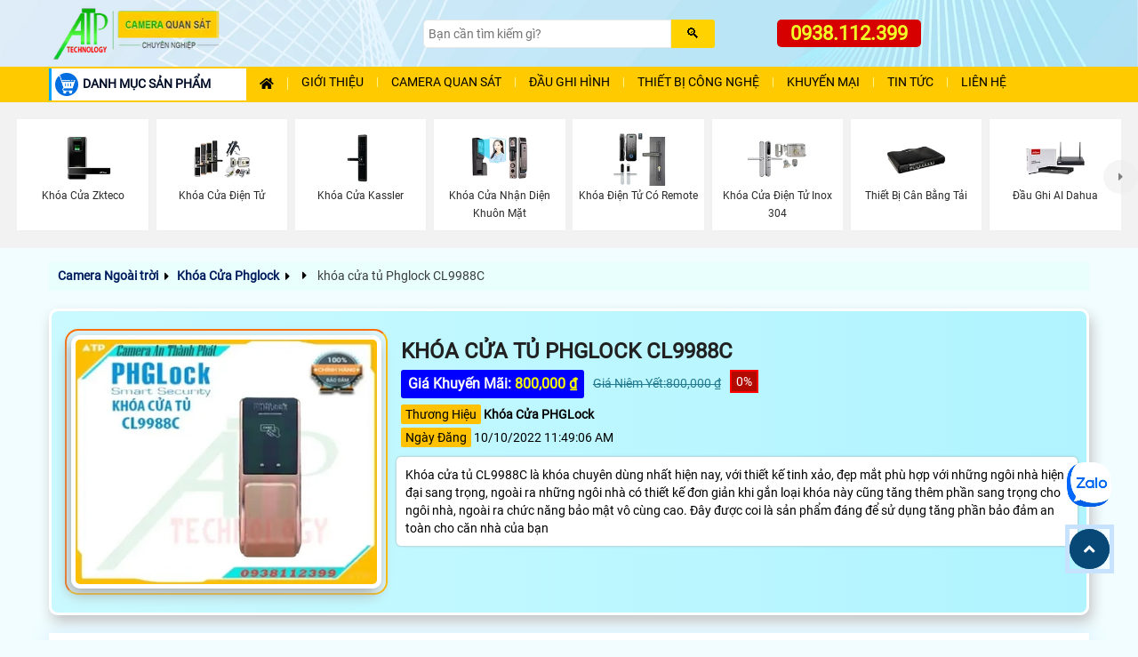

--- FILE ---
content_type: text/html; charset=utf-8
request_url: https://camerasaigon24h.com/CL9988C.htm
body_size: 49825
content:

<!DOCTYPE html>
<html lang="vi" xmlns:og="http://ogp.me/ns#" xmlns:fb="http://www.facebook.com/2008/fbml" >
<head prefix="og: http://ogp.me/ns# fb: http://ogp.me/ns/fb# website: http://ogp.me/ns/website#">
    <meta http-equiv="X-UA-Compatible" content="IE=edge,chrome=1" />
    <meta http-equiv="Content-Type" content="text/html; charset=utf-8" />
    <title>khóa cửa tủ Phglock CL9988C </title>   
        <meta name="keywords" content="khóa cửa tủ Phglock CL9988C,Giá giá sỉ CL9988C,Phân Phối Sỉ CL9988C,CL9988C Bán Lỗ,CL9988C Giá Thấp Nhất,công nghê CL9988C,CL9988C Tốt nhất,thông số"/>
    <meta name="description" content="Hệ thống khoá cửa thẻ từ này sử dụng thẻ từ để mở cửa. Mỗi chiếc thẻ bao gồm 1 chip điện tử lưu trữ mã dữ liệu khác nhau. Khoá từ thường sử dụng công nghệ RFID"/>
        <script async type="application/ld+json">{ "@context": "https://schema.org", "@type": "Organization", "name": "An Thành Phát", "url": "https://camerasaigon24h.com", "logo": "https://camerasaigon24h.com/camerasaigon24h/images/camera-quan-sat-gia-re.webp", "image": "https://camerasaigon24h.com/images/lap-camera-quan-sat-gia-re-an-thanh-phat.jpg", "description": "Tư vấn lắp đặt camera giá rẻ uy tín thiết bị giám sát thiết bị mạng tại tphcm uy tín.", "sameAs": [ "https://www.facebook.com/camerasaigon24com", "https://www.linkedin.com/in/camera-atp/", "https://www.youtube.com/@anthanhphatcamera" ], "department": [ { "@type": "LocalBusiness", "name": "An Thành Phát HCM", "url": "https://camerasaigon24h.com", "telephone": "0938112399", "email": "congngheanthanhphat@gmail.com", "priceRange": "₫₫", "address": { "@type": "PostalAddress", "streetAddress": "51 lũy bán bích", "addressLocality": "Phường Phú Thạnh", "addressRegion": "TP.HCM", "postalCode": "70000", "addressCountry": "VN" }, "geo": { "@type": "GeoCoordinates", "latitude": 10.7678861, "longitude": 106.6318346 }, "openingHoursSpecification": [ { "@type": "OpeningHoursSpecification", "dayOfWeek": [ "Monday", "Tuesday", "Wednesday", "Thursday", "Friday", "Saturday" ], "opens": "08:00", "closes": "17:30" } ] }, { "@type": "LocalBusiness", "name": "An Thành Phát- Tân Hòa Đông", "url": "https://camerasaigon24h.com", "telephone": "02866884949", "email": "anthanhphat@gmail.com", "priceRange": "₫₫", "address": { "@type": "PostalAddress", "streetAddress": "445/38 tân hòa đông", "addressLocality": "Bình Trị Đông", "addressRegion": "Hồ Chí Minh", "postalCode": "70000", "addressCountry": "VN" }, "geo": { "@type": "GeoCoordinates", "latitude": 10.85778, "longitude": 106.74111 }, "openingHoursSpecification": [ { "@type": "OpeningHoursSpecification", "dayOfWeek": [ "Monday", "Tuesday", "Wednesday", "Thursday", "Friday", "Saturday" ], "opens": "08:00", "closes": "17:30" } ] } ] }</script><script async type="application/ld+json">{ "@context": "https://schema.org", "@type": "WebSite", "url": "https://camerasaigon24h.com", "name": "An Thành Phát", "potentialAction": { "@type": "SearchAction", "target": "https://camerasaigon24h.com/{search_term_string}", "query-input": "required name=search_term_string" } }</script><script async type="application/ld+json">{ "@context": "https://schema.org", "@type": "Organization", "@id": "https://camerasaigon24h.com#organization", "name": "An Thành Phát", "url": "https://camerasaigon24h.com", "logo": { "@type": "ImageObject", "url": "https://camerasaigon24h.com/images/lap-camera-quan-sat-gia-re-an-thanh-phat.jpg", "width": 600, "height": 400 }, "founder": { "@type": "Person", "name": "Phước Tín" }, "foundingDate": "2012-01-01", "sameAs": [ "https://www.facebook.com/camerasaigon24com", "https://www.linkedin.com/in/camera-atp/", "https://www.youtube.com/@anthanhphatcamera" ] }</script><script async type="application/ld+json">{ "@context": "https://schema.org", "@type": "BreadcrumbList", "itemListElement": [ { "@type": "ListItem", "position": 1, "name": "Trang chủ", "item": "https://camerasaigon24h.com" }, { "@type": "ListItem", "position": 2, "name": "Camera Quan Sát", "item": "https://camerasaigon24h.com/camera-quan-sat.html" }, { "@type": "ListItem", "position": 3, "name": "Camera Wifi", "item": "https://camerasaigon24h.com/camera-wifi.html" }, { "@type": "ListItem", "position": 4, "name": "Thiết Bị Mạng", "item": "https://camerasaigon24h.com/thiet-bi-mang.html" }, { "@type": "ListItem", "position": 5, "name": "khóa cửa tủ Phglock CL9988C", "item": "https://camerasaigon24h.com/cl9988c.htm" } ] }</script> <script async type=application/ld+json>{ "@context": "http://schema.org", "@graph":[ {"@type":"WebPage", "@id":"https://camerasaigon24h.com/cl9988c.htm", "url":"https://camerasaigon24h.com/cl9988c.htm", "name":"khóa cửa tủ Phglock CL9988C", "isPartOf":{"@id":"https://camerasaigon24h.com/#website"}, "primaryImageOfPage":{"@id":"https://camerasaigon24h.com/cl9988c.htm/#primaryimage"}, "image":{"@id":"https://camerasaigon24h.com/cl9988c.htm/#primaryimage"}, "thumbnailUrl":"https://camerasaigon24h.com/thumsp/khoa-thong-minh-p_60796_PHGLock-CL9988C.webp", "datePublished":"10/10/2022 11:49:06 AM", "dateModified":"10/10/2022 11:49:06 AM", "breadcrumb":{"@id":"https://camerasaigon24h.com/cl9988c.htm/#breadcrumb"}, "inLanguage":"vi", "potentialAction":[ { "@type":"ReadAction", "target":["https://camerasaigon24h.com/cl9988c.htm"]}] }], "@type": "BreadcrumbList", "itemListElement": [ { "@type": "ListItem", "position": 1, "item": { "@id": "https://camerasaigon24h.com/", "name": "Trang chủ" } }, { "@type": "ListItem", "position": 2, "item": { "@id": "https://camerasaigon24h.com/khoa-cua-phglock.html", "name": "Khóa Cửa Phglock" } }, { "@type": "ListItem", "position": 3, "item": { "@id": "https://camerasaigon24h.com/khoa-cua-phglock.html", "name": "khóa cửa tủ Phglock CL9988C" } } ] }</script><script async type=application/ld+json>{ "@context": "http://schema.org/", "@type": "Book", "name": "khóa cửa tủ Phglock CL9988C", "description": "Hệ thống khoá cửa thẻ từ này sử dụng thẻ từ để mở cửa. Mỗi chiếc thẻ bao gồm 1 chip điện tử lưu trữ mã dữ liệu khác nhau. Khoá từ thường sử dụng công nghệ RFID (Radio Frequency Identification) nhận dạng đối tượng bằng sóng vô tuyến, cho phép đọc thông tin chứa trong chip.", "aggregateRating": { "@type": "AggregateRating", "ratingValue": "4.0", "bestRating": "5", "ratingCount": "459" } } </script>

    <meta name="robots" content="index, follow" />
	<meta name="googlebot" content="index, follow, max-snippet:-1, max-image-preview:large, max-video-preview:-1" />
	<meta name="bingbot" content="index, follow, max-snippet:-1, max-image-preview:large, max-video-preview:-1" />
  
	<meta name="google" content="notranslate" />
	<meta name="author" content="An Thành Phát"/>
    <meta name="viewport" content="width=device-width, initial-scale=1"/>
    <meta name="copyright" content="An Thành Phát">
    <meta name="city" content="Hồ Chí Minh">
    <meta property="og:image" content="https://camerasaigon24h.com/khoatu/khoa-thong-minh-p_60796_PHGLock-CL9988C.jpg" />
    <meta property="og:image:alt" content="khóa cửa tủ Phglock CL9988C" />
    <meta property="og:locale" content="vi_VN" />
    <meta property="og:type" content="product" />
    <meta property="og:title" content="khóa cửa tủ Phglock CL9988C" />
    <meta property="og:description" content="Hệ thống khoá cửa thẻ từ này sử dụng thẻ từ để mở cửa. Mỗi chiếc thẻ bao gồm 1 chip điện tử lưu trữ mã dữ liệu khác nhau. Khoá từ thường sử dụng công nghệ RFID" />
    <meta property="og:site_name" content="Camera An Thành Phát" />
    <meta property="og:url" content="https://camerasaigon24h.com/cl9988c.htm" />
    <link rel="canonical" href="https://camerasaigon24h.com/cl9988c.htm" />
    <meta property="og:availability" content="instock" />
    <meta property="fb:app_id" content="1712451832318026" />
    <link rel="preload" as="image" href="https://camerasaigon24h.com/thumsp/khoa-thong-minh-p_60796_PHGLock-CL9988C.webp"/>
    <link rel="dns-prefetch" href="https://camerasaigon24h.com"/>
    <meta name="geo.placename" content="51 Lũy Bán Bích, Tân Phú, Tp HCM" />
	<meta name="geo.position" content="10.816133;106.6963" />
	<meta name="geo.region" content="Việt Nam" />
    <meta itemprop="datePublished" content="10/10/2022 11:49:06 AM"/>
    <meta itemprop="dateModified" content="10/10/2022 11:49:06 AM"/>
    <meta itemprop="headline" content="khóa cửa tủ Phglock CL9988C"/>
    <meta itemprop="image" content="https://camerasaigon24h.com/thumsp/khoa-thong-minh-p_60796_PHGLock-CL9988C.webp"/>
    <meta itemprop="publisher" content="An Thành Phát"/>
    <meta name="twitter:card" content="summary_large_image" />
	<meta name="twitter:creator" content="@cameraatp" />
	<meta name="twitter:site" content="@cameraatp" />
    <meta name="twitter:url" content="https://camerasaigon24h.com/cl9988c.htm"/>
    <meta name="twitter:title" content="khóa cửa tủ Phglock CL9988C">
    <meta name="twitter:description" content="Hệ thống khoá cửa thẻ từ này sử dụng thẻ từ để mở cửa. Mỗi chiếc thẻ bao gồm 1 chip điện tử lưu trữ mã dữ liệu khác nhau. Khoá từ thường sử dụng công nghệ RFID">
    <meta name="twitter:image" content="https://camerasaigon24h.com/khoatu/khoa-thong-minh-p_60796_PHGLock-CL9988C.jpg"/>	
    <meta property="product:brand" content="Khóa Cửa PHGLock" />
	<meta property="product:price:amount" content="800,000    ₫" />
	<meta property="product:price:currency" content="VND" />
	<meta property="product:availability" content="instock" />
	<meta property="product:retailer_item_id" content="CL9988C" />
	<meta property="product:condition" content="new" />

    
  <link href="camerasaigon24h/images/camera-an-thanh-phat.ico" rel="shortcut icon" type="image/x-icon" />
    <link rel="preload" href="assets/css/style.css" as="style">
    <link rel="stylesheet" type="text/css" href="assets/css/style.css"  />
    <script  src="js/jquery.js" type="text/javascript" defer></script>
 <!-- script gg-->
  
    <link rel="stylesheet" type="text/css" href="assets/css/sanphamct24h.css" />
    <link rel="stylesheet" type="text/css" href="assets/css/style-page.css" />
    <script async src="assets/js/script24h.js" type="text/javascript"></script>
</head>
<body class="product-pagect">
     <form name="form1" method="post" action="./sanphamct.aspx?l=cl9988c" id="form1">
<div>
<input type="hidden" name="__VIEWSTATE" id="__VIEWSTATE" value="/wEPDwULLTE0MjE2MjE5MjhkGAEFHl9fQ29udHJvbHNSZXF1aXJlUG9zdEJhY2tLZXlfXxYBBSJSZXRpbiRjdGwwMCR1c2NvbWVudDEkSW1hZ2VCdXR0b24x9UePHNgKbi+bRWOikCimSdgGrns=" />
</div>

<div>

	<input type="hidden" name="__VIEWSTATEGENERATOR" id="__VIEWSTATEGENERATOR" value="D27C3225" />
</div>
    
  <div class="header" id="header">
   
 
	<div class="main-header container">
		<div class="box-flex">
			<div class="header-logo">
				<a href="https://camerasaigon24h.com/"><img alt="Cty camera quan sát giá rẻ chính hãng" src="camerasaigon24h/images/camera-quan-sat-gia-re.webp" width="250" height="75"/></a></div>
			<div class="header-search-box">
				<div class="search-box">
            		<input name="usheader1$usheader_tim1$tbseatch" type="text" id="usheader1_usheader_tim1_tbseatch" class="textsearch" placeholder="Bạn cần tìm kiếm gì?" aria-label="Search" />
            		<input type="submit" name="usheader1$usheader_tim1$btsearch" value="🔍" id="usheader1_usheader_tim1_btsearch" class="btsearch" aria-label="Search" />
				</div>
			   </div>
			<div class="header-hotline" id="cart-block">
				<a href="tel:0938112399" title="Liên hệ tư vấn lắp đặt camera quan sát" alt="Liên hệ lắp camera quan sát, tư vấn lắp camera, tư vấn mua camera, gọi lắp camera quan sát">0938.112.399</a></div>
		</div>
	</div>
 

   
<div class="nav-top-menu" id="nav-top-menu">
				<div class="main-menu container" id="main-menu">
					
						<nav class="container-fluid box-flex-menu navbar navbar-default"> 
                            <!---menusanpham--->
                          
                            <div class="menusanpham list-vertical-menu box-menu-mobile">
                            <div id="menu-toggle" class="title-menu"><img src="assets/images/icon-menu-danh-muc-san-pham.webp" alt="danh mục sản phẩm"/>DANH MỤC SẢN PHẨM</span></div>
                            <div id="box-vertical-menu">
                            <ul class="vertical-menu menu-down">
                            <li class="li-menu-down"> 
		                            <a alt="lắp đặt camera thương hiệu  Bộ Camera Quan Sát là sản phẩm uy tín" href="lap-camera-tron-bo.html" title="sản phẩm thương hiệu Bộ Camera Quan Sát là lựa chọn "><img alt="công ty lắp Bộ Camera Quan Sát sản phẩm camera chất lượng cao " class="iconhang" src="camerasaigon24h/images/lap-camera-tron-bo-atp.webp" title="" />Bộ camera quan sát </a>
		                            <i class="icon-menu fa-solid fa-angle-down">&nbsp;</i><i class="icon-menu fa-solid fa-angle-right">&nbsp;</i> 
	                            <div class="ulsanpham sub-menu-down" >
			                            <div class="column-sp">
			                                <div class="titlesubmenu">Trọn bộ camera chính hãng</div>
				                                <ul>
													<li> <a href="camera-gia-re-tron-goi.html" title="Tuyển chọn các bộ camera giá rẻ đang bán chạy nhất hiện nay">Trọn bộ giá rẻ bán chạy</a><span class="icon-hot">Hot!</span></li>
													<li> <a href="lap-camera-dahua-tron-bo.html" title="Lắp camera Dahua giá rẻ trọn bộ hình ảnh sắc nét xem hình ảnh từ xa qua điện thoại, máy tính">Trọn bộ camera Dahua</a>
														<i class="icon-menu fa-solid fa-angle-down">&nbsp;</i><i class="icon-menu fa-solid fa-angle-right">&nbsp;</i> 
														<ul class="ulsanphamc1 sub-menu-down">
															<li><a href="bo-camera-dahua-co-thu-am.html" title="Trọn bộ camera giá rẻ Dahua tích hợp mic ghi âm thanh to rõ">Trọn bộ camera Dahua ghi âm</a></li>
															<li><a href="bo-camera-dahua-full-color.html" title="Lắp camera Dahua trọn bộ công nghệ Full Color ghi hình ban đêm có màu sắc">Trọn bộ camera Dahua Full Color</a></li>
															<li><a href="bo-camera-bao-dong-dahua.html" title="Lắp đặt camera Dahua trang bị cảm biến phát hiện chuyển động bảo vệ an ninh hiệu quả">Trọn bộ camera Dahua báo động</a></li>
														</ul>
													
													</li>
					                                <li> <a href="lap-camera-hikvision-tron-bo.html" title="Trọn bộ camera Hikvision giá sale sập sàn">Trọn bộ camera Hikvision</a>
														<i class="icon-menu fa-solid fa-angle-down">&nbsp;</i><i class="icon-menu fa-solid fa-angle-right">&nbsp;</i> 
														<ul class="ulsanphamc1 sub-menu-down">
															<li><a href="bo-camera-thu-am-hikvision.html" title="Lắp camera giá rẻ Hikvision trang bị mic ghi âm">Bộ camera Hikvision thu âm</a></li>
															<li><a href="bo-camera-full-color-hikvision.html" title="Lắp camera Hikvision trọn bộ quan sát ban đêm có màu">Bộ camera Hikvision Full Color</a></li>
															<li><a href="bo-camera-bao-dong-hikvision.html" title="Bộ camera báo động Hikvision phát hiện chính xác các chuyển động">Bộ camera Hikvision báo động</a></li>
														</ul>
													</li>
					                                <li> <a href="lap-camera-kbvision-tron-bo.html" title="Thương hiệu camera quan sát KBVISION dòng camera thương hiệu MỸ(USA) chất lượng hình ảnh rõ nét, ổn định">Trọn bộ camera Kbvision</a>
														<i class="icon-menu fa-solid fa-angle-down">&nbsp;</i><i class="icon-menu fa-solid fa-angle-right">&nbsp;</i> 
														<ul class="ulsanphamc1 sub-menu-down">
															<li><a href="bo-camera-thu-am-kbvision.html.html" title="Lắp camera kbvision trọn bộ giá rẻ hỗ trợ ghi âm">Bộ camera ghi âm Kbvision</a></li>
															<li><a href="bo-camera-full-color-kbvision.html" title="Lắp camera Kbvision trọn bộ giá rẻ tính năng Full Color">Bộ camera Full Color Kbvision</a></li>
															<li><a href="bo-camera-chong-trom-kbvision.html" title="Bộ camera Kbvision báo động chuyển động chính xác đảm bảo an ninh tối ưu">Bộ camera báo động Kbvision</a></li>
														</ul>
													</li>
												
													<li> <a href="lap-camera-visioncop-tron-bo.html" title="Lắp camera VisionCop trọn bộ giám sát hiệu quả, tiết kiệm chi phí">Trọn bộ camera VisionCop</a>
														<i class="icon-menu fa-solid fa-angle-down">&nbsp;</i><i class="icon-menu fa-solid fa-angle-right">&nbsp;</i> 
														<ul class="ulsanphamc1 sub-menu-down">
															<li><a href="bo-camera-ip-visioncop.html" title="Bộ camera IP VisionCop giá rẻ">Bộ camera IP VisionCop</a></li>
															<li><a href="bo-camera-thu-am-visioncop.html" title="Lắp camera Vision trọn bộ tích hợp mic ghi âm">Bộ camera VisionCop ghi âm</a></li>
															<li><a href="bo-camera-full-color-visioncop.html" title="Lắp camera Full Color trọn bộ VisionCop quan sát ban đêm có màu">Bộ camera VisionCop Full Color</a></li>
															<li><a href="bo-camera-chong-trom-visioncop.html" title="Bộ camera giá rẻ VisionCop trang bị tính năng chống trộm">Bộ camera VisionCop báo động</a></li>
														</ul>
													
													</li>

													<li> <a href="lap-camera-vantech-tron-bo.html" title="Lắp trọn bộ camera Vantech chất lượng cao, đa dạng chức năng">Trọn bộ camera Vantech</a>
					                            </ul>
				                            </div> 
				                            <div class="column-sp">
					                            <div class="titlesubmenu">Trọn bộ camera khuyên dùng</div>
					                            <ul>
						                            <li> <a href="bo-camera-wifi.html" title="Trọn bộ camera wifi không dây bảo vệ an ninh tối ưu, đa dạng tính năng">Trọn bộ camera wifi giá rẻ</a></li>
													<li> <a href="bo-camera-ip.html" title="Tuyển chọn combo trọn bộ camera IP giá rẻ chất lượng bảo vệ an ninh hiệu quả">Trọn bộ camera IP chuyên dụng</a></li>
						                            <li>  <a href="bo-camera-trong-nha.html" title="Lắp camera trong nhà trọn bộ hình ảnh sắc nét giám sát ổn định chất lượng cao camera dạng ốp trần">Bộ camera quan sát trong nhà</a></li>
												    <li>  <a href="bo-camera-trong-ngoai-troi.html" title="Lắp camera trọn bộ ngoài trời hình ảnh chất lượng giám sát ổn định giá rẻ">Bộ camera quan sát ngoài trời</a></li>
					                                <li> <a href="bo-camera-full-color.html" title="Trọn bộ camera giá rẻ Full Color tích hợp đèn trợ sáng quan sát ban đêm có màu">Bộ camera Full Color</a></li>
					                           	    <li> <a href="bo-camera-co-thu-am.html" title="Lắp camera giá rẻ trọn bộ tích hợp micro ghi âm">Bộ camera ghi âm</a></li>
					                                <li> <a href="bo-camera-bao-dong.html" title="Trọn bộ camera báo động giá rẻ trang bị cảm biến phát hiện xâm nhập đảm bảo an toàn">Bộ camera báo động</a></li>
                                                    <li> <a href="bo-camera-dam-thoai-2-chieu.html" title="Lắp camera đàm thoại 2 chiều trọn bộ giá rẻ">Bộ camera đàm thoại 2 chiều</a></li>
												  	<li>  <a href="lap-camera-gia-re-sieu-net.html" title="Lắp camera trọn bô chất lượng hình ảnh ultra 4k sắc nét giám sát qua điện thoại từ xa công nghệ AI sắc nét">Bộ camera độ nét cao</a></li>
                                                </ul>
			                            </div>
	                            </div>
                            </li>
                            <li class="li-menu-down">
		                            <a alt="lắp camera wifi imou giá rẻ thiết kế gọn bắt mắt giám sát ổn định" href="camera-wifi-imou.html" title="Lắp camera wifi imou lựa chọn camera wifi giá rẻ dễ dàng sử dụng giám sát quản lý qua điện thoại, camera tích hợp nhiều chức năng thông minh"><img alt="Camera wifi imou lựa chọn camera chất lượng hình ảnh sắc nét tuổi thọ cao giá rẻ" class="iconhang" src="camerasaigon24h/images/lap-camera-wifi-imou-mn.webp" />Camera Imou</a>
		                            <i class="icon-menu fa-solid fa-angle-down">&nbsp;</i><i class="icon-menu fa-solid fa-angle-right">&nbsp;</i>
	                            <div class="ulsanpham sub-menu-down" >
								  <div class="column-sp">
			                            <span class="titlesubmenu">CAMERA WIFI IMOU</span>
				                            <ul>
					                            <li><a href="dau-ghi-camera-imou.html" title="NVR1104HS-W-S2 Đầu Ghi 4 Kênh Wireless Imou">Đầu ghi wifi Imou</a></li>
					                           
					                            <li> <a href="camera-imou-lap-trong-nha.html" title="Camera wifi Imou lắp trong nhà, nhỏ gọn, dễ cài đặt">Camera Imou trong nhà</a>
												<i class="icon-menu fa-solid fa-angle-down">&nbsp;</i><i class="icon-menu fa-solid fa-angle-right">&nbsp;</i> 
													<ul class="ulsanphamc1 sub-menu-down">
														<li><a href="camera-wifi-imou-cube.html" title="camera Imou cube lắp trong nhà">Camera Imou Cube</a></li>
														<li><a href="camera-full-color-imou-trong-nha.html" title="lắp camera Imou full colot trong nhà quan sát ban đêm có màu sắc nét">Camera Imou Full Color trong nhà</a></li>
														<li><a href="camera-360-imou-trong-nha.html" title="camera Imou 360 trong nhà">Camera Imou 360 trong nhà</a></li>
														<li><a href="ipc-s2xp-10m0wed-imou.htm" title="Camera Imou trong nhà 2 mắt giá rẻ">Camera Imou 2 mắt trong nhà</a></li>
														
													</ul>
												</li>

												 <li><a href="camera-imou-lap-ngoai-troi.html" title="Lắp camera wifi imou ngoài trời chịu mưa nắng phù hợp lắp camera trước cổng nhà công trình nhà xưởng">Camera Imou ngoài trời</a>
													<i class="icon-menu fa-solid fa-angle-down">&nbsp;</i><i class="icon-menu fa-solid fa-angle-right">&nbsp;</i> 
													<ul class="ulsanphamc1 sub-menu-down">
														<li><a href="camera-wifi-than-imou.html" title="">Camera Imou thân cố định</a></li>
														<li><a href="camera-360-imou-ngoai-troi.html" title="Lắp camera Imou xoay 360 ngoài trời chống chịu mưa nắng">Camera Imou 360 ngoài trời</a></li>
														<li><a href="camera-full-color-imou-ngoai-troi.html" title="lắp camera Imou ngoài trời Full color">Camera Imou Full Color ngoài trời</a></li>
														<li><a href="camera-2-mat-imou-ngoai-troi.html" title="lắp camera Imou 2 mắt ngoài trời giám sát toàn cảnh">Camera Imou 2 mắt ngoài trời</a></li>
													</ul>
												
												</li>
					                           	<li> <a href="camera-dung-pin-imou.html" title="Camera Imou tích hợp pin sạc sử dụng không dây">Camera Imou dùng pin</a></li>
											    <li> <a href="camera-dung-sim-4g-imou.html" title="Camera wifi Imou dùng sim 4G">Camera Imou 4G</a></li>
												<li> <a href="camera-2-mat-imou.html" title="Camera Imou 2 mắt quan sát toàn cảnh">Camera Imou 2 mắt</a></li>
												<li> <a href="ipc-s7up-11m0wed.htm" title="Lắp camera wifi Imou 3 mắt (2 cố định, 1 xoay)">Camera Imou 3 mắt</a><span class="icon-new">New</span></li>
											
				                            </ul>
										</div>
	                            </div>
                            </li>
                            <li class="li-menu-down">
		                            <a alt="Lắp camera wifi ezviz dòng camera có bảo mất cao thiết kế chắc chắn hình ảnh trung thực" href="camera-wifi-ezviz.html" title="Lắp Camera wifi ezviz thương hiệu camera chất lượng của Hikvision giá rẻ độ bảo mật cao hình ảnh sắc nét"><img alt="lắp camera wifi ezviz chất lượng hình ảnh sắc nét bảo mật cao dòng camera wii uy tín trên toàn thế giới" class="iconhang" src="camerasaigon24h/images/lap-camera-wifi-ezviz-mn.webp" />Camera Ezviz </a>
		                            <i class="icon-menu fa-solid fa-angle-down">&nbsp;</i><i class="icon-menu fa-solid fa-angle-right">&nbsp;</i>
	                            <div class="ulsanpham sub-menu-down" >
								 <div class="column-sp">
			                            <span class="titlesubmenu">CAMERA WIFI EZVIZ</span>
				                            <ul>
					                            <li> <a href="cs-x5s-r100-4w-ezviz.htm" title="Đầu ghi hình camera">Đầu ghi wifi Ezviz</a>	</li>
					                          	<li> <a href="camera-ezviz-lap-trong-nha.html" title="Lắp camera wifi Ezviz lắp trong nhà tiết kiệm chi phí, bảo vệ an ninh hiệu quả cho gia đình văn phòng cửa hàng">Camera Ezviz trong nhà</a>
													<i class="icon-menu fa-solid fa-angle-down">&nbsp;</i><i class="icon-menu fa-solid fa-angle-right">&nbsp;</i> 
													<ul class="ulsanphamc1 sub-menu-down">
														<li><a href="camera-wifi-ezviz-cube.html" title="Lắp camera wifi Ezviz giá rẻ mẫu Cube nhỏ gọn">Camera Ezviz Cube</a></li>
														<li><a href="camera-full-color-ezviz-trong-nha.html" title="lắp camera Ezviz Full color trong nhà">Camera Ezviz Full Color trong nhà</a></li>
														<li><a href="camera-360-ezviz-trong-nha.html" title="camera wifi ezviz xoay 360 lắp trong nhà">Camera Ezviz xoay 360 trong nhà</a></li>
														<li><a href="camera-2-mat-ezviz-trong-nha.html" title="camera wifi 2 mắt Ezviz trong nhà giá rẻ">Camera Ezviz trong nhà 2 ống kính</a></li>
													</ul>
												</li>
												<li> <a href="camera-ezviz-lap-ngoai-troi.html" title="Lắp camera wifi ezviz ngoài trời chống chịu mưa nắng hiệu quả">Camera Ezviz ngoài trời</a>
												
												<i class="icon-menu fa-solid fa-angle-down">&nbsp;</i><i class="icon-menu fa-solid fa-angle-right">&nbsp;</i> 
													<ul class="ulsanphamc1 sub-menu-down">
														<li><a href="camera-wifi-than-ezviz.html" title="Lắp camera wifi Ezviz thiết kế dạng thân cố định">Camera wifi Ezviz thân trụ</a></li>
														<li><a href="camera-full-color-ezviz-ngoai-troi.html" title="lắp camera Ezviz công nghệ Full Color quan sát ban đêm có màu sắc">Camera Ezviz ngoài trời Full Color</a></li>
														<li><a href="camera-360-ezviz-ngoai-troi.html" title="Lắp đặt camera Ezviz 360 giám sát ngoài trời toàn cảnh">Camera Ezviz xoay 360 ngoài trời</a></li>
														<li><a href="camera-2-mat-ezviz-ngoai-troi.html" title="Lắp camera Ezviz 2 ống kính giám sát an ninh ngoài trời linh hoạt">Camera Ezviz 2 ống kính ngoài trời</a></li>
													</ul>
												
												</li>
					                           	<li> <a href="camera-dung-pin-ezviz.html" title="Camera Ezviz sử dụng pin, lắp đặt không dây">Camera wifi Ezviz dùng pin</a></li>
												<li> <a href="camera-dung-sim-4g-ezviz.html" title="Camera Ezviz dùng sim 4G giải pháp cho nơi không có mạng wifi">Camera Ezviz dùng sim 4G</a></li>
												<li> <a href="camera-2-mat-ezviz.html" title="Camera Ezviz 2 mắt quan sát không góc chết">Camera Ezviz 2 ống kính</a></li>
												<li> <a href="ezviz-cs-h80f-r100-8g444wkfl.htm" title="lắp Camera wifi Ezviz trang bị 3 mắt góc quan sát rộng">Camera Ezviz 3 mắt</a><span class="icon-new">New</span></li>
										    </ul>
			                          </div>   
	                            </div>
                            </li>
							
							<li class="li-menu-down">
	                            <a alt="lắp đặt camera wifi Tapo" href="camera-tapo.html" title="Camera wifi Tapo giá rẻ"><img alt="Lắp camera wifi tapo không dây " class="iconhang" src="camerasaigon24h/images/lap-camera-tapo-mn.webp" />Camera Tapo</a>
								 <i class="icon-menu fa-solid fa-angle-down">&nbsp;</i><i class="icon-menu fa-solid fa-angle-right">&nbsp;</i>
		                            <ul class="ulsanpham sub-menu-down" >
				                            <li class="column-sp">
					                            <div class="titlesubmenu">CAMERA TAPO</div>
						                            <ul>
															<li><a href="camera-tapo-trong-nha.html" title="Camera Tapo giá rẻ lắp trong nhà thiết kế nhỏ gọn đa dạng tính năng">Camera Tapo trong nhà</a></li>
						                           			<li><a href="camera-tapo-ngoai-troi.html" title="lắp camera Tapo ngoài trời giá rẻ IP 66 IP 67 chống chịu mưa nắng">Camera Tapo ngoài trời</a></li>
												    </ul>
				                            </li>
		                            </ul>
								
								
								</li>


								<li class="li-menu-down">
	                            <a alt="lắp đặt camera Tplink VIGI" href="camera-vigi.html" title="Lắp camera giá rẻ chính hãng TPLink VIGI tích hợp chức năng hiện đại"><img alt="Lắp camera wifi tapo không dây " class="iconhang" src="camerasaigon24h/images/lap-camera-vigi-mn.webp" />Camera TP-link VIGI</a>
								 <i class="icon-menu fa-solid fa-angle-down">&nbsp;</i><i class="icon-menu fa-solid fa-angle-right">&nbsp;</i>
		                            <ul class="ulsanpham sub-menu-down" >
				                            <li class="column-sp">
					                            <div class="titlesubmenu">CAMERA TPLINK VIGI</div>
						                            <ul>
															<li><a href="camera-vigi-trong-nha.html" title="Lắp camera vigi trong nhà giá rẻ">Camera VIGI trong nhà</a></li>
						                           			<li><a href="camera-vigi-ngoai-troi.html" title="Camera Vigi ngoài trời chính hãng giá rẻ chống chịu mưa nắng">Camera VIGI ngoài trời</a></li>
												    </ul>
				                            </li>
		                            </ul>
								
								
								 </li>
							


							 <li class="li-menu-down"> 
			                            <a alt="lắp đặt camera thương hiệu  Camera HIKVISON là sản phẩm uy tín" href="camera-hikvision.html" title="sản phẩm thương hiệu Camera HIKVISON là lựa chọn "><img alt="công ty lắp Camera HIKVISON sản phẩm camera chất lượng cao " class="iconhang" src="camerasaigon24h/images/lap-camera-hikvision-mn_mn.webp" />Camera Hikvision</a>
			                            <i class="icon-menu fa-solid fa-angle-down">&nbsp;</i><i class="icon-menu fa-solid fa-angle-right">&nbsp;</i>
		                            <ul class="ulsanpham sub-menu-down" >
				                            <li class="column-sp">
			                            	<div class="titlesubmenu">Camera Hikvision</div>
				                            <ul>
					                            <li><a href="dau-ghi-hikvision.html" title="Đầu ghi hình Hikvision chất lượng quản lý dữ liệu camera an toàn">Đầu ghi hình Hikvision</a>
													<i class="icon-menu fa-solid fa-angle-down">&nbsp;</i><i class="icon-menu fa-solid fa-angle-right">&nbsp;</i> 
														<ul class="ulsanphamc1 sub-menu-down">
															<li><a href="dau-ghi-analog-hikvision.html" title="Đầu ghi hình Hikvision công nghệ Analog">Đầu ghi Analog Hikvision</a></li>
															<li><a href="dau-ghi-nvr-hikvision.html" title="Đầu ghi IP Hikvision hỗ trợ ghi hình độ phân giải cao">Đầu ghi NVR Hikision</a></li>
															<li><a href="dau-ghi-poe-hikvision.html" title="Đầu ghi hình camera công nghệ POE Hikvisison">Đầu ghi POE Hikvision</a></li>
															<li><a href="dau-ghi-2-o-cung-hikvision.html" title="Đầu ghi Hikvision 2 ổ cứng, lưu trữ lâu hơn">Đầu ghi 2 ổ cứng Hikvision</a></li>
															<li><a href="dau-ghi-4-o-cung-hikvision.html" title="Đầu ghi camera Hikvision 4 ổ cứng lưu trữ linh hoạt an toàn">Đầu ghi 4 ổ cứng Hikvision</a></li>
															<li><a href="dau-ghi-8-hdd-hikvision.html" title="Đầu ghi hình Hikvision hỗ trợ 8 ổ cứng quản lý dữ liệu cực lớn">Đầu ghi 8 ổ cứng Hikvision</a></li>
														</ul>
												</li>
												 <li> <a href="lap-dat-camera-cong-nghe-tvi.html" title="Lắp camera Hikvision giá rẻ công nghệ TVI chất lượng hình rõ nét">Camera TVI Hikvision</a>
												<li><a href="camera-ip-hikvision.html" title="Camera ip Hikvision là một trong những thương hiệu camera ip hàng đầu thế giới, thường dẫn đầu trong các bảng xếp hạng các hãng camera tốt nhất trong những năm gần đây">Camera IP Hikvision</a></li>
					                             <li><a href="lap-camera-wifi-hikvision.html" title="Lắp camera wifi Hikvision đa đạng tính năng hỗ trợ quan sát an ninh sắc nét, hiệu quả phù hợp lắp đặt cho gia đình, văn phòng, cửa hàng hay nhà xưởng đều được.">Camera wifi Hikvision</a>
												 
												 	<i class="icon-menu fa-solid fa-angle-down">&nbsp;</i><i class="icon-menu fa-solid fa-angle-right">&nbsp;</i> 
																<ul class="ulsanphamc1 sub-menu-down">
																	<li><a href="camera-wifi-360-hikvision.html" title="Lắp camera wifi xoay 360 Hikvision xem hình ảnh toàn cảnh">Camera wifi xoay 360 Hikvision</a></li>
																	<li><a href="camera-wifi-hikvision-trong-nha.html" title="Lắp camera wifi trong nhà Hikvision thiết kế nhỏ gọn, xem hình sắc nét">Camera wifi trong nhà Hikvision</a></li>
																	<li><a href="camera-wifi-hikvision-ngoai-troi.html" title="Lắp camera wifi ngoài trời Hikvision chống bụi, nước">Camera wifi ngoài trời Hikvision</a></li>
																	<li><a href="camera-wifi-bao-dong-hikvision.html" title="Lắp camera wifi giá rẻ Hikvision báo động chống trộm hiệu quả">Camera wifi báo động Hikvision</a></li>
																</ul>
												 
												 </li> 
					                            <li><a href="camera-xoay-360-hikvision.html" title="Camera có xoay 360 có thể điều chỉnh trên điện thoại hay máy tính, theo dõi chuyển động cho góc nhìn linh hoạt mà chỉ cần một thao tác là mọi khách hàng có thể sử dụng">Camera Hikvision xoay 360</a></li>
					                            <li><a href="camera-ptz-hikvision.html" title="Lắp camera PTZ Hikvision hỗ trợ quay quét zoom hình hiệu quả">Camera Zoom PTZ Hikvision</a></li>
					                            <li><a href="camera-hikvision-co-mau-ban-dem.html" title="Với độ nhạy sáng cực cao cho phép bạn nhìn đêm có màu ngay cả trong điều kiện ánh sáng yếu, nhìn thấy được môi trường xung quanh một cách trân thực mà không cần phải lo ngại">Camera Hikvision có màu ban đêm</a></li>
												<li> <a href="camera-nang-luong-mat-troi-dahua.html" title="lắp camera năng lượng mặt trời Hikvision giá rẻ giám sát an ninh nơi không có điện dễ dàng">Camera năng lượng mặt trời Hikvision</a></li>
											</ul>
			                            </li>
			                            <li class="column-sp">
				                            <div class="titlesubmenu">CÔNG NGHỆ CAMERA HIKVISION</div>
			                            <ul>
												<li><a href="colorvu.html" title="Camera công nghệ Colorvu quan sát ban đêm màu sắc sinh động">Camera ColorVu</a></li>
												<li><a href="camera-ptz-tandemvu.html" title="Lắp camera PTZ TandemVu công nghệ camera giám sát ban đêm hiệu suất cao, cung cấp hình ảnh toàn cảnh, công nghệ AI phát hiện đối tượng chính xác">Camera PTZ TandemVu</a><span class="icon-new">New</span></li>
												<li><a href="camera-hybird-light-hikvision.html" title="Camera công nghệ Smart Hybrid Light ánh sáng kép thông minh ghi hình ban đêm có màu sắc nét">Camera Smart Hybrid Light</a><span class="icon-hot">Hot!</span></li>
												<li> <a href="camera-phat-hien-khuon-mat-hikvision.html" title="Lắp camera Dahua phát hiện khuôn mặt">Camera Hikvision phát hiện khuôn mặt</a></li>
												<li> <a href="camera-nhan-dien-khuon-mat-hikvision.html" title="Camera Hikvision công nghệ nhận diện phân tích khuôn mặt">Camera Hikvision nhận diện khuôn mặt</a></li>
												<li><a href="camera-phan-biet-nguoi-hikvision.html" title="Lắp camera Hikvision trang bị tính năng phát hiện phân biệt người chính xác">Camera Hikvision phân biệt người</a></li>
												<li><a href="camera-doc-bien-so-hikvision.html" title="Lắp camera quan sát Hikvision nhận diện đọc biển số xe">Camera Hikvision đọc biển số xe</a></li>
												<li><a href="camera-hikvision-phan-biet-xe.html" title="Lắp camera Hikvision trang bị khả năng phát hiện phân biệt phương tiện">Camera Hikvision phát hiện xe</a></li>
												<li><a href="camera-dem-nguoi-hikvision.html" title="Lắp camera đếm người Hikvision độ chính xác cao">Camera Hikvision đếm người</a></li>
												
				                            </ul>
										</li>
	                            </ul>
                            </li>
                           
                            <li class="li-menu-down">
		                            <a alt="lắp đặt camera thương hiệu  camera KBvision là sản phẩm uy tín   " href="camera-kbvision.html" title="sản phẩm thương hiệu camera KBvision là lựa chọn "><img alt="công ty lắp camera KBvision sản phẩm camera chất lượng cao " class="iconhang" src="camerasaigon24h/images/camera-kbcision.webp" />Camera Kbvision</a>
		                            <i class="icon-menu fa-solid fa-angle-down">&nbsp;</i><i class="icon-menu fa-solid fa-angle-right">&nbsp;</i>
	                            <div class="ulsanpham sub-menu-down" >
			                            <div class="column-sp">
			                            	<div class="titlesubmenu">CAMERA DAHUA</div>
					                            <ul>
							                            <li><a href="dau-ghi-kbvision.html" title="đầu ghi kbvision được tích hợp nhiều tính năng với công nghệ hiện đại có thể kết nối với internet giám sát từ xa, được nhiều doanh nghiệp tin dùng, sẽ đem lại cho ngời dùng những trãi nghiêm tốt nhất">Đầu ghi hình Kbvision</a>
														
														<i class="icon-menu fa-solid fa-angle-down">&nbsp;</i><i class="icon-menu fa-solid fa-angle-right">&nbsp;</i> 
														<ul class="ulsanphamc1 sub-menu-down">
															<li><a href="dau-ghi-hd-analog-kbvision.html" title="Đầu ghi hình Kbvision Hd Analog 5 in 1 quản lý hiệu quả">Đầu ghi Hd Analog Kbvision</a></li>
															<li><a href="dau-ghi-nvr-kbvision.html" title="Đầu ghi Kbvision công nghệ IP">Đầu ghi hình NVR Kbvision</a></li>
															<li><a href="dau-ghi-poe-kbvision.html" title="Đầu ghi POE Kbvisison">Đầu ghi POE Kbvision</a></li>
															<li><a href="dau-ghi-2-hdd-kbvision.html" title="Đầu ghi hình camera Kbvision hỗ trợ 2 cổng kết nối ổ cứnglưu trữ">Đầu ghi Kbvision 2 ổ cứng</a></li>
															<li><a href="dau-ghi-4-o-cung-kbvision.html" title="Đầu thu camera hỗ trợ 4 ổ cứng">Đầu ghi Kbvision 4 ổ cứng</a></li>
															<li><a href="dau-ghi-8-o-cung-kbvision.html" title="Đầu ghi camera hỗ trợ 8 ổ cứng mở rộng dung lượng lưu trữ">Đầu ghi Kbvision 8 ổ cứng</a></li>
														</ul>
														</li>
							                          
							                            <li><a href="camera-ip-kbvision.html" title="Camera IP Kbvision giám sát hình ảnh sắc nét">Camera IP Kbvision</a></li>
							                            <li> <a href="camera-wifi-kbvision.html" title="Lắp camera wifi Kbvision giám sát an ninh hiệu quả đem lại nhiều tiện ích cho gia đình, văn phòng, cửa hàng, ...">Camera Wifi KBVISION</a>
														<i class="icon-menu fa-solid fa-angle-down">&nbsp;</i><i class="icon-menu fa-solid fa-angle-right">&nbsp;</i> 
																<ul class="ulsanphamc1 sub-menu-down">
																	<li><a href="camera-wifi-360-kbvision.html" title="Lắp camera wifi Kbvision quay quét 360 độ">Camera wifi Kbvision xoay 360</a></li>
																	<li><a href="camera-wifi-kbvision-trong-nha.html" title="Lắp camera wifi Kbvision giám sát trong nhà">Camera wifi Kbvision trong nhà</a></li>
																	<li><a href="camera-wifi-kbvision-ngoai-troi.html" title="Lắp camera wifi Kbvision ngoài trời giá rẻ">Camera wifi Kbvision ngoài trời</a></li>
																	<li><a href="camera-wifi-kbvision-full-color.html" title="Lắp đặt camera wifi kbvision quan sát ban đêm có màu sinh động">Camera wifi Kbvision Full Color</a></li>
																	<li><a href="camera-wifi-bao-dong-kbvision.html" title="Lắp camera wifi Kbvision báo động">Camera wifi Kbvision báo động</a></li>
																</ul>
														  </li>
													  
														<li> <a href="camera-ptz-kbvision.html" title="Lắp camera Kbvision PTZ quay quét toàn cảnh">Camera Zoom PTZ Kbvision</a></li>
							                            <li><a href="camera-kbvision-xoay-360.html" title="lắp camera kbvision xoay 360 toàn cảnh">Camera xoay 360 Kbvision</a></li>

					                            </ul>
			                            </div>
			                            <div class="column-sp">
				                            <div class="titlesubmenu">CÔNG NGHỆ CAMERA KBVISION</div>
				                            <ul>
												<li> <a href="acupick-kbvision.html" title="Công nghệ Acupick - một cải tiến hiện đại giúp cho việc truy tìm các đối tượng trở nên nhanh chóng">Acupick Kbvision</a><span class="icon-new">New</span></li>
												<li> <a href="camera-phat-hien-khuon-mat-kbvision.html" title="Camera Kbvision tích hợp công nghệ phát hiện khuôn mặt">Camera phát hiện khuôn mặt Kbvision</a></li>
												<li> <a href="camera-nhan-dien-khuon-mat-kbvision.html" title="Lắp camera nhận diện khuôn mặt Kbvision">Camera nhận diện khuôn mặt Kbvision</a></li>
												<li><a href="camera-doc-bien-so-xe-kbvision.html" title="Lắp camera đọc biển số xe rõ nét">Camera Kbvision đọc biển số xe</a></li>
												<li><a href="camera-phan-biet-nguoi-kbvision.html" title="lắp camera phát hiện phân biệt người độ chính xác cao">Camera Kbvision phát hiện người</a></li>   
												<li><a href="camera-anh-sang-kep-kbvision.html" title="Lắp đặt camera ánh sáng kép thông minh Kbvision ghi hình ban đêm có màu phát hiện đối tượng">Camera Kbvision ánh sáng kép</a></li>  
												<li><a href="camera-kbvision-co-mau-ban-dem.html" title="Camera kbvision quan sát có màu ban đêm,  màu sắc như ban ngày">Camera Kbvision Full Color</a></li>   
											    <li><a href="camera-bam-sat-chuyen-dong-kbvision.html" title="lắp camera giá rẻ kbvision trang bị tính năng theo dõi chuyển động">Camera Kbvision Auto tracking</a></li>
					                           
				                            
											</ul>
			                            </div>
	                            </div>
                            </li> 
                           

							 <li class="li-menu-down">
		                            <a alt="lắp đặt camera thương hiệu camera Dahua là sản phẩm uy tín" href="camera-dahua.html" title="sản phẩm thương hiệu camera Dahua là lựa chọn "><img alt="công ty lắp camera Dahua sản phẩm camera chất lượng cao " class="iconhang" src="camerasaigon24h/images/camera-dahua.webp" title="" />Camera Dahua</a>
		                            <i class="icon-menu fa-solid fa-angle-down">&nbsp;</i><i class="icon-menu fa-solid fa-angle-right">&nbsp;</i>
	                            <div class="ulsanpham sub-menu-down" >
			                            <div class="column-sp">
			                            <div class="titlesubmenu">CAMERA DAHUA</div>
				                            <ul>
					                            <li> <a href="dau-ghi-dahua.html" title="Đầu Ghi Hình Dahua đa dạng công nghệ, quản lý camera dễ dàng">Đầu ghi hình Dahua</a>
													<i class="icon-menu fa-solid fa-angle-down">&nbsp;</i><i class="icon-menu fa-solid fa-angle-right">&nbsp;</i> 
													<ul class="ulsanphamc1 sub-menu-down">
														<li><a href="dau-ghi-xvr-dahua.html" title="Đầu ghi hình XVR 5 in 1 quản lý camera dễ dàng">Đầu ghi XVR Dahua</a></li>
														<li><a href="dau-ghi-nvr-dahua.html" title="Đầu ghi hình camera giá rẻ công nghệ IP chính hãng Dahua">Đầu ghi hình NVR Dahua</a></li>
														<li><a href="dau-ghi-poe-dahua.html" title="Thiết bị đầu ghi hình tích hợp các cổng POE cắm trực tiếp kết nối camera IP ">Đầu ghi POE Dahua</a></li>
														<li><a href="dau-ghi-2-hdd-dahua.html" title="Đầu ghi hình Dahua trang bị 2 cổng sata kết nối 2 ổ cứng HDD lưu trữ">Đầu ghi 2 ổ cứng Dahua</a></li>
														<li><a href="dau-ghi-4-o-cung-dahua.html" title="Đầu ghi hình camera hỗ trợ 4 ổ cứng">Đầu ghi 4 ổ cứng Dahua</a></li>
														<li><a href="dau-ghi-8-hdd-dahua.html" title="Đầu ghi camera hỗ trợ 8 ổ cứng mở rộng dung lượng lưu trữ">Đầu ghi 8 ổ cứng Dahua</a></li>
													</ul>
												</li>
												
												 <li> <a href="lap-dat-camera-cong-nghe-cvi.html" title="Lắp camera giá rẻ Dahua công nghệ CVI ghi hình sắc nét, tiết kiệm chi phí">Camera Dahua HDCVI</a>
					                            <li> <a href="camera-ip-dahua.html" title="camera ip dahua được sử dụng công nghệ tiên tiến hiện nay, mỗi camera cấp một địa chỉ ip riêng từ đường truyền internet, camera ip dahua cho hình ảnh sắc nét, chi phí thi công thấp, lắp đặt nhanh gọn.  ">Camera IP Dahua</a>
												<i class="icon-menu fa-solid fa-angle-down">&nbsp;</i><i class="icon-menu fa-solid fa-angle-right">&nbsp;</i> 
													<ul class="ulsanphamc1 sub-menu-down">
														<li><a href="camera-ip-dome-dahua.html" title="Lắp camera IP Dome giá rẻ chính hãng Dahua thiết kế nhỏ gọn">Camera IP Dome Dahua</a></li>
														<li><a href="camera-ip-than-dahua.html" title="Lắp đặt camera IP Dahua dạng thân cố định chống chịu thời tiết xấu">Camera IP thân dài Dahua</a></li>
														<li><a href="camera-ip-poe-dahua.html" title="lắp camera wifi Dahua giá rẻ quay xoay 360 độ">Camera IP POE Dahua</a></li>
														<li><a href="camera-ip-thu-am-dahua.html" title="Lắp đặt camera wifi giá rẻ Dahua Full Color ban đêm có màu">Camera IP Dahua ghi âm</a></li>
														<li><a href="camera-ip-360-dahua.html" title="Lắp camera IP Dahua giá rẻ xoay 360 độ ">Camera IP Dahua 360</a></li>
													</ul>
												
												
												</li>	
					                            <li><a href="lap-camera-wifi-dahua.html" title="camera wifi Dahua thông minh bảo vệ an ninh hiệu quả với đa dạng tính năng đáp ứng mọi nhu cầu của người dùng">Camera wifi Dahua</a>
													<i class="icon-menu fa-solid fa-angle-down">&nbsp;</i><i class="icon-menu fa-solid fa-angle-right">&nbsp;</i> 
													<ul class="ulsanphamc1 sub-menu-down">
														<li><a href="camera-wifi-dahua-trong-nha.html" title="Lắp camera wifi Dahua trong nhà giám sát hình ảnh sắc nét">Camera wifi Dahua trong nhà</a></li>
														<li><a href="camera-wifi-dahua-ngoai-troi.html" title="Lắp camera wifi Dahua ngoài trời thiết kế chuẩn bảo vệ chống chịu mưa nắng">Camera wifi Dahua ngoài trời</a></li>
														<li><a href="lap-camera-wifi-360-dahua.html" title="lắp camera wifi Dahua giá rẻ quay xoay 360 độ">Camera wifi xoay 360 Dahua</a></li>
														<li><a href="camera-wifi-dahua-full-color.html" title="Lắp đặt camera wifi giá rẻ Dahua Full Color ban đêm có màu">Camera wifi Dahua Full Color</a></li>
														<li><a href="camera-wifi-full-hd-dahua.html" title="Lắp camera wifi Dahua độ phân giải Full HD 1080P sắc nét">Camera wifi Dahua Full HD 1080P</a></li>
														<li><a href="camera-wifi-2k-dahua.html" title="Lắp đặt camera wifi Dahua độ phân giải hình ảnh 2K độ nét cao">Camera wifi Dahua hình ảnh 2K</a></li>
														<li><a href="camera-wifi-3k-dahua.html" title="Lắp camera wifi Dahua chất lượng hình ảnh 3K siêu nét">Camera wifi Dahua chất lượng 3K</a></li>
													</ul>
												</li>	
												<li><a href="camera-2-mat-dahua.html" title="Lắp camera 2 mắt Dahua giá rẻ giám sát an ninh toàn cảnh">Camera Dahua 2 mắt</a></li>
					                           
												<li> <a href="camera-ptz-dahua.html" title="lắp camera Dahua PTZ quay quét hình ảnh toàn cảnh">Camera Dahua Zoom PTZ</a></li>
											    <li> <a href="camera-dahua-xoay-360.html" title="Lắp camera giá rẻ xoay 360 toàn cảnh">Camera Dahua xoay 360</a></li>
												<li> <a href="camera-dahua-co-mau-ban-dem.html" title="Lắp camera Dahua ban đêm có màu sắc">Camera Dahua có màu 24/24</a></li>
												 <li> <a href="camera-nang-luong-mat-troi-dahua.html" title="lắp camera giá rẻ Dahua dùng pin năng lượng mặt trời">Camera năng lượng mặt trời Dahua</a></li>
											   
					                        </ul>
			                            </div>
			                            <div class="column-sp">
				                            <div class="titlesubmenu">CÔNG NGHỆ CAMERA DAHUA</div>
				                            <ul>
					                            <li>  <a href="wizcolor.html" title="Camera Dahua Công nghệ Wizcolor quan sát ban đêm màu sắc cực rõ ràng">Camera Dahua WizColor</a><span class="icon-hot">Hot!</span></li>
					                            <li> <a href="camera-wizsense.html" title="Lắp camera Dahua công nghệ WizSense, giải pháp nhận diện đối tượng người phương tiện độ chính xác cao">Camera Dahua WizSense</a><span class="icon-hot">Hot!</span></li>
					                            <li> <a href="camera-wizmind.html" title="Dòng Camera Dahua WizMind series cung cấp các giải pháp AI hiệu quả">Camera Dahua WizMind</a><span class="icon-hot">Hot!</span></li>
					                            <li> <a href="acupick-dahua.html" title="Thiết bị camera đầu ghi Dahua tích hợp công nghệ Acupick tìm kiếm đối tượng nhanh chóng">Acupick Dahua</a><span class="icon-new">New</span></li>
					                    		<li> <a href="camera-phan-biet-nguoi-dahua.html" title="Camera Dahua phân biệt người độ chính xác cao">Camera phân biệt người Dahua</a></li>
												<li> <a href="camera-dem-nguoi-dahua.html" title="Lắp camera Dahua công nghệ đếm người chính xác">Camera đếm người Dahua</a></li>
												<li> <a href="camera-phat-hien-khuon-mat-dahua.html" title="Camera Dahua phát hiện khuôn mặt trong khung hình">Camera phát hiện khuôn mặt Dahua</a></li>
												<li> <a href="camera-nhan-dien-khuon-mat-dahua.html" title="Camera Dahua nhận diện khuôn mặt độ chính xác cao">Camera nhận diện khuôn mặt Dahua</a></li>
												<li> <a href="camera-nhan-dien-bien-dahua.html" title="Camera Dahua phát hiện nhận diện biển số xe">Camera nhận diện biển số xe Dahua</a></li>
											 </ul> 
			                            </div>
	                            </div>
                            </li>


							
                            <li class="li-menu-down">
	                            <a  href="camera-visioncop.html" title="lắp camera giá rẻ VisionCop chính hãng chất lượng"><img alt="lắp camera visioncop giá rẻ chính hãng"  class="iconhang" src="camerasaigon24h/images/lap-camera-visioncop-mn.webp" />Camera VisionCop</a>
								 <i class="icon-menu fa-solid fa-angle-down">&nbsp;</i><i class="icon-menu fa-solid fa-angle-right">&nbsp;</i>
		                            <ul class="ulsanpham sub-menu-down" >
				                            <li class="column-sp">
					                            <div class="titlesubmenu">CAMERA VISIONCOP</div>
						                            <ul>
															<li><a href="dau-ghi-visioncop.html" title="Đầu ghi hình camera VisionCop quản lý tập trung dễ dàng">Đầu ghi VisionCop</a></li>
						                           			<li><a href="camera-ip-visioncop.html" title="lắp camera IP visioncop  quan sát hình ảnh sắc nét">Camera IP VisionCop</a></li>
															<li><a href="camera-wifi-visioncop.html" title="lắp đặt camera wifi chính hãng visioncop đa dạng tính năng">Camera wifi VisionCop</a></li>
															<li><a href="camera-ai-visioncop.html" title="lắp camera visioncop xoay 360 xem hình ảnh toàn cảnh">Camera AI VisionCop</a></li>
															<li><a href="camera-full-color-khong-can-den-visioncop.html" title="Lắp camera giám sát ban đêm có màu không cần ánh sáng hỗ trợ">Camera Full Color không cần đèn</a><span class="icon-hot">Hot!</span></li>
															
												    </ul>
				                            </li>
		                            </ul>
							</li>
                            <li class="li-menu-down">
	                            <a alt="lắp đặt camera thương hiệu  Camera VanTech là sản phẩm uy tín" href="camera-vantech.html" title="sản phẩm thương hiệu Camera VanTech là lựa chọn "><img alt="công ty lắp Camera VanTech sản phẩm camera chất lượng cao " class="iconhang" src="camerasaigon24h/images/lap-camera-vantech-mn.webp" />Camera Vantech</a></li>
							<!-- <li class="li-menu-down">
								<a title="lắp đặt camera thương hiệu  Camera UNV (Uniview)" href="lap-camera-uniview-unv.html"><img alt="công ty lắp Camera UNV (Uniview) sản phẩm camera chất lượng cao " class="iconhang" src="camerasaigon24h/images/logunv.webp" />Camera Uniview </a></li> -->
						    <li class="li-menu-down">
		                            <a href="thiet-bi-mang.html" title="Cung cấp và lắp đặt các thiết bị mạng giá rẻ chất lượng chính hãng từ các thương hiệu nổi tiếng như TP-Link, Ruijie, ..."><img alt="Phân phối thiết bị mạng thiết yếu và cần thiết cho gia đình, văn phòng công ty và cửa hàng, có nhiều loại khác nhau và nhu cầu sử dụng khác nhau" class="iconhang" src="camerasaigon24h/images/router-wifi-chinh-hang.jpg" />Thiết bị mạng</a>
		                            <i class="icon-menu fa-solid fa-angle-down">&nbsp;</i><i class="icon-menu fa-solid fa-angle-right">&nbsp;</i>
									<ul class="ulsanpham sub-menu-down" >
										<li class="column-sp">
												<div class="titlesubmenu">THIẾT BỊ MẠNG CHÍNH HÃNG</div>
											<ul>
												<li><a href="thiet-bi-mang-tplink.html" title="Thiết bị mạng TP-Link giá rẻ chất lượng phục vụ tốt nhu cầu người dùng">Thiết bị mạng TP-Link</a>
													<i class="icon-menu fa-solid fa-angle-down">&nbsp;</i><i class="icon-menu fa-solid fa-angle-right">&nbsp;</i> 
													<ul class="ulsanphamc1 sub-menu-down">
														<li><a href="switch-tplink.html" title="Thiết bị chuyển mạch switch TP-Link chia cổng mạng tốc độ cao">Switch TP-Link</a></li>
														<li><a href="router-wifi-tplink.html" title="Bộ phát wifi chính hãng Tp-Link wifi 6 truyền mạng tốc độ cao">Router TP-Link</a></li>
														<li><a href="can-bang-tai-tplink.html" title="Cân bằng tải TP-Link">Cân bằng tải TP-Link</a></li>
														<li><a href="thiet-bi-quang-tplink.html" title="Thiết bị quang TP-Link với đầy đủ các phụ kiện thiết bị">Thiết bị quang TP-Link</a></li>
													
													</ul>
												</li>
												<li><a href="thiet-bi-mang-ruijie.html" title="Thiết bị mạng Ruijie chính hãng đa dạng công nghệ wifi 6 lướt mạng nhanh chóng">Thiết bị mạng Ruijie</a>
												
													<i class="icon-menu fa-solid fa-angle-down">&nbsp;</i><i class="icon-menu fa-solid fa-angle-right">&nbsp;</i> 
													<ul class="ulsanphamc1 sub-menu-down">
														<li><a href="router-wifi-ruijie.html" title="Router Wifi Ruijie phát wifi diện rộng băng thông cao">Bộ phát wifi Ruijie</a></li>
														  <li><a href="can-bang-tai-ruijie.html" title="Cân bằng tải Ruijie quản lý phân phối băng thông đồng đều, đảm bảo ổn định">Cân bằng tải Ruijie</a></li>
														<li><a href="switch-ruijie.html" title="Switch Ruijie chia cổng mạng LAN với tốc độ cao">Switch Ruijie</a></li>
														<li><a href="thiet-bi-quang-ruijie.html" title="Thiết bị quang Ruijie các loại chất lượng tốt">Thiết bị quang Ruijie</a></li>
													</ul>
												</li>
												<li><a href="thiet-bi-mang-hikvision.html" title="Thiết bị mạng Hikvision chuyên dùng cho camera gồm router wifi, switch">Thiết bị mạng Hikvision</a>
													<i class="icon-menu fa-solid fa-angle-down">&nbsp;</i><i class="icon-menu fa-solid fa-angle-right">&nbsp;</i> 
													<ul class="ulsanphamc1 sub-menu-down">
														<li> <a href="router-wifi-hikvision.html" title="Thiết bị router phát sóng wifi phạm vi rộng">Router wifi Hikvision</a> </li> 
														<li> <a href="switch-hikvision.html" title="Switch chia mạng chính hãng Hikvision">Switch Hikvision</a> </li>
													</ul>
												</li>
												<li><a href="thiet-bi-mang-dahua.html" title="Tuyển chọn thiết bị mạng Dahua truyền mạng Internet nhanh chóng">Thiết bị mạng Dahua</a>
												
												<i class="icon-menu fa-solid fa-angle-down">&nbsp;</i><i class="icon-menu fa-solid fa-angle-right">&nbsp;</i> 
													<ul class="ulsanphamc1 sub-menu-down">
														<li> <a href="router-wifi-dahua.html" title="Router wifi Dahua công nghệ mới sử dụng Internet ổn định">Bộ phát wifi Dahua</a> </li> 
														<li> <a href="switch-dahua.html" title="Switch chia mạng Dahua hỗ trợ chia nhiều cổng độ ổn định cao">Switch Dahua</a> </li>
													</ul>
												</li>
												
												<li><a href="thiet-bi-mang-netis.html" title="Thiết bị mạng Netis cung cấp router, switch với độ ổn định cao">Thiết bị mạng Netis</a>
													<i class="icon-menu fa-solid fa-angle-down">&nbsp;</i><i class="icon-menu fa-solid fa-angle-right">&nbsp;</i> 
													<ul class="ulsanphamc1 sub-menu-down">
														<li><a href="router-wifi-netis.html" title="Router WiFi Netis tích hợp công nghệ wifi hiện đại tốc độ truyền nhanh chóng">Router WiFi Netis</a></li>
														<li><a href="switch-netis.html" title="Switch Netis hỗ trợ chia mạng với băng thông cao">Switch Netis</a></li>
													</ul>
												</li>
												<li><a href="thiet-bi-mang-draytek.html" title="Thiết bị mạng DrayTek cung cấp giải pháp quản lý mạng, cân bằng tải">Thiết bị mạng DrayTek</a>

													<i class="icon-menu fa-solid fa-angle-down">&nbsp;</i><i class="icon-menu fa-solid fa-angle-right">&nbsp;</i> 
													<ul class="ulsanphamc1 sub-menu-down">
													  	<li><a href="router-wifi-draytek.html" title="Router WiFi DrayTek">Router WiFi DrayTek</a></li>
  														<li><a href="switch-draytek.html" title="Switch DrayTek">Switch DrayTek</a></li>
														<li><a href="can-bang-tai-draytek.html" title="Cân bằng tải DrayTek các loại hỗ trợ wifi và không wifi đáp ứng nhu cầu mạng ổn dịnh">Cân bằng tải DrayTek</a></li>
													</ul>
												
												</li>
												
												<li><a href="thiet-bi-mang-aptek.html" title="Thiết bị mạng Aptek mang đến sự lựa chọn hoàn hảo trong hệ thống mạng">Thiết bị mạng Aptek</a>
												
													<i class="icon-menu fa-solid fa-angle-down">&nbsp;</i><i class="icon-menu fa-solid fa-angle-right">&nbsp;</i> 
													<ul class="ulsanphamc1 sub-menu-down">
														  	<li><a href="router-wifi-aptek.html" title="Router WiFi Aptek phát sóng wifi không dây tốc độ cao trang bị 2 băng tầng sử dụng linh hoạt">Router WiFi Aptek</a></li>
															<li><a href="switch-aptek.html" title="Thiết bị chuyển mạch Switch Aptek">Switch Aptek</a></li>
													</ul>
												
												</li>
												<li><a href="thiet-bi-mang-wi-tek.html" title="Thiết bị mạng Wi-Tek trang bị các công nghệ hiện đại sử dụng mạng dễ dàng nhanh chóng">Thiết bị mạng Wi-Tek</a></li>
												<li><a href="thiet-bi-mang-cudy.html" title="Thiết bị mạng Cudy nhỏ gọn, ứng dụng công nghệ mới giúp đơn giản hóa trong quá trình sử dụng Internet">Thiết bị mạng Cudy</a>	</li>
												<li><a href="thiet-bi-mang-kbvision.html" title="Thiết bị mạng KBVision chất lượng độ ổn định cao">Thiết bị mạng KBVision</a></li>
												</ul>
											</li>
											<li class="column-sp">
												<div class="titlesubmenu">THIẾT BỊ MẠNG THƯỜNG DÙNG</div>
												<ul>
													<li><a href="router-wifi.html" title="Router wifi giúp đảm bảo hoạt động kết nối Internet, không chập chờn, rớt mạng,... Tăng cường phạm vi phát sóng rộng, dễ dàng kết nối bất cứ khi nào. Kết nối nhanh với các thiết bị nhanh chóng phục vụ nhu cầu của bạn trong cuộc sống">Router wifi</a>
													
														<i class="icon-menu fa-solid fa-angle-down">&nbsp;</i><i class="icon-menu fa-solid fa-angle-right">&nbsp;</i> 
														<ul class="ulsanphamc1 sub-menu-down">
															<li><a href="router-wifi-ruijie.html" title="lắp router wifi Ruijie chính hãng tiết kiệm chi phí">Router wifi Ruijie</a></li>
															<li><a href="router-wifi-hikvision.html" title="lắp router wifi hikvision giá rẻ">Router wifi Hikvision</a></li>
															<li><a href="router-wifi-tplink.html" title="Bộ phát wifi chính hãng Tplink">Router wifi TPlink</a></li>
														</ul>
													
													</li>
													<li><a href="switch-mang.html" title="Switch mạng giá rẻ chất lượng hỗ trợ cho việc chia cổng mạng LAN đem lại sự tiện ích">Switch chia mạng</a>
													<i class="icon-menu fa-solid fa-angle-down">&nbsp;</i><i class="icon-menu fa-solid fa-angle-right">&nbsp;</i> 
														<ul class="ulsanphamc1 sub-menu-down">
															<li><a href="switch-poe.html" title="thiết bị chuyển mạch (switch) hỗ trợ POE vừa cấp nguồn vừa truyền dữ liệu mạng">Switch POE</a></li>
															<li><a href="switch-quan-ly.html" title="Switch hỗ trợ khả năng quản lý các cổng">Switch quản lý</a></li>
															<li><a href="switch-5-port.html" title="Switch chia mạng 5 cổng LAN">Switch 5 Port</a></li>
															<li><a href="switch-8-port.html" title="Thiết bị chuyển mạch 8 Port">Switch 8 Port</a></li>
															<li><a href="switch-16-port.html" title="Switch chia mạng 16 cổng">Switch 16 Port</a></li>
															<li><a href="switch-24-port.html" title="Bộ chuyển mạch (switch) 24 Port">Switch 24 Port</a></li>
															<li><a href="switch-32-port.html" title="Switch chuyển tiếp dữ liệu mạng 32 Port">Switch 32 Port</a></li>
															<li><a href="switch-64-port.html" title="Switch 64 PORT chính hãng giá rẻ">Switch 64 Port</a></li>

														</ul>
													</li>
													<li><a href="access-point.html" title="Bộ phát sóng wifi không dây">Access Point</a></li>
													 <li><a href="can-bang-tai.html" title="Cân bằng tải phân phối lưu lượng mạng ổn định">Cân bằng tải</a></li>
													<li><a href="gateway.html" title="Thiết bị mạng gateway quản lý các đường truyền mạng hiệu quả">Gateway</a></li>
													<li><a href="firewall.html" title="Thiết bị mạng  hỗ trợ Firewall bảo vệ an ninh mạng tối ưu">Firewall</a></li>
													<li><a href="thiet-bi-quang.html" title="Thiết bị mạng cao cấp cung cấp giải pháp truyền tải Internet xa với thiết bị quang">Thiết bị quang</a></li>
													<li><a href="wifi-mang-gia-re.html" title="Lắp đặt thiết bị mạng router wifi giá rẻ chất lượng nhất đáp ứng các nhu cầu trong cuộc sống của con người">Bộ phát wifi bán chạy</a><span class="icon-hot">Hot!</span></li>
												</ul>
											</li>
									
									</ul>
                            </li>
                            <li class="li-menu-down">
		                            <a alt="Máy chấm công vân tay thông minh có nhiều thương hiệu chất lượng trong đó ronajack là một trong những thương hiệu giá rẻ." href="may-cham-cong.html" title="Máy chấm công vân tay giá rẻ tiết kiệm chi phí giúp quản lý nhân viên giờ làm việc và kết nối nhiều thiết bị thông minh trong văn phòng."><img alt="Máy chấm công vân tay giúp quản lý nhân viên quản lý mở cửa chấm công hiệu quả" class="iconhang" src="camerasaigon24h/images/may-cham-cong-gia-re_mn.webp" />Máy chấm công</a>
		                            <i class="icon-menu fa-solid fa-angle-down">&nbsp;</i><i class="icon-menu fa-solid fa-angle-right">&nbsp;</i>
			                            <div class="ulsanpham sub-menu-down" >
					                            <div class="column-sp">
					                            <div class="titlesubmenu">CÔNG NGHỆ MÁY CHẤM CÔNG</div>
						                            <ul>
								                        <li><a href="may-cham-cong-khuon-mat.html" title="máy chấm công hỗ trợ nhận diện khuôn mặt">Máy chấm công khuôn mặt</a></li>
								                        <li><a href="may-cham-cong-van-tay.html" title="Máy chấm công hỗ trợ nhận dạng vân tay độ bảo mật cao">Máy chấm công vân tay</a></li>  													
						                            </ul>
						                            <div class="titlesubmenu">HÃNG MÁY CHẤM CÔNG</div>
						                            <ul>
													 	<li><a href="may-cham-cong-ronajack.html" title="máy chấm công Ronald Jack giá rẻ dễ dàng sử dụng quản lý chấm công dễ dàng">Máy Chấm Công Ronald Jack</a></li>
								                        <li><a href="may-cham-cong-hikvision.html" title="Máy chấm công Hikvision hỗ trợ quản lý chấm công nhân viên tối ưu">Máy Chấm Công Hikvision</a></li>
								                        <li><a href="may-cham-cong-zkteco.html" title="lắp máy chấm công chuyên dụng chính hãng ZKteco">Máy Chấm Công ZKteco</a></li>	
								                        <li><a href="may-cham-cong-dahua.html" title="Thiết bị chấm công Dahua chính hãng cung cấp giải pháp chấm công hiệu quả">Máy Chấm Công Dahua</a></li>
								                        <li><a href="may-cham-cong-kbvision.html" title="máy chấm công Kbvision">Máy Chấm Công Kbvision</a></li>												
						                            </ul>
					                            </div>
			                            </div>
                            </li>
                            <li class="li-menu-down">
		                            <a alt="chuông cửa màn hình, chuông cửa màn hình giá rẻ, lắp chuông cửa màn hình, chuông cửa màn hình chính hãng, chuông cửa" href="chuong-cua-man-hinh.html" title="chuông cửa màn hình giá rẻ chính hãng tuy đơn giản mà đem lại sự hiệu quả vô cùng tốt đáp ứng nhu cầu cho nhiều hộ gia đình, chung cư, ..."> <img alt="chuông cửa màn hình giá rẻ"  class="iconhang" src="camerasaigon24h/images/chuong-cua-man-hinh-mn.webp" />Chuông cửa</a>
		                            <i class="icon-menu fa-solid fa-angle-down">&nbsp;</i><i class="icon-menu fa-solid fa-angle-right">&nbsp;</i>
		                            <ul class="ulsanpham sub-menu-down" >
				                            <li class="column-sp">
					                            <div class="titlesubmenu">Chuông Cửa Màn Hình Giá Rẻ</div>
						                            <ul>
								                            <li><a href="chuong-cua-man-hinh-hikvision.html" title="chuông cửa màn hình Hikvision giá rẻ dễ dàng sử dụng đem lại hiệu quả cao">Chuông Cửa Màn Hình Hikvision</a></li>
								                            <li><a href="chuong-cua-man-hinh-dahua.html" title="Chuông cửa màn hình chính hãng Dahua cung cấp giải pháp an toàn, tiện ích cho gia đình bạn">Chuông Cửa Màn Hình Dahua</a></li>
								                            <li><a href="chuong-cua-man-hinh-kbvision.html" title="Chuông cửa màn hình Kbvision cao cấp đáp ứng đúng nhu cầu cho bạn">Chuông Cửa Màn Hình Kbvision</a></li>														
						                            </ul>
						                            <div class="titlesubmenu">Thiết Bị Chuông Cửa</div>
						                            <ul>
								                            <li><a href="nut-bam-chuong-cua.html" title="Nút bấm chuông cửa giá rẻ sử dụng kết hợp với chuông cửa màn hình">Nút Bấm Chuông Cửa</a></li>
								                            <li><a href="man-hinh-chuong-cua.html" title="Màn hình chuông cửa trung tâm giá rẻ">Màn Hình Chuông Cửa</a></li>												
						                            </ul>
				                            </li>
                                           
		                            </ul>
                            </li>

							<li class="li-menu-down"> <a href="bao-chay.html" title="Thiết bị báo cháy PCCC"><img alt="lắp đặt thiết bị PCCC"  class="iconhang" src="camerasaigon24h/images/thiet-bi-pccc-mn.webp" />Thiết bị báo cháy</a>
								  <i class="icon-menu fa-solid fa-angle-down">&nbsp;</i><i class="icon-menu fa-solid fa-angle-right">&nbsp;</i>
								<div class="ulsanpham sub-menu-down">
									<div class="column-sp">
									 <div class="titlesubmenu">THIẾT BỊ PCCC</div>
									<ul>
										<li><a href="bao-chay-yunyang.html" title="Thiết bị báo cháy PCCC Yunyang">Báo Cháy Yunyang</a></li>
										<li><a href="bao-chay-horing.html" title="Thiết bị báo cháy PCCC Horing">Báo Cháy Horing</a></li>
										<li><a href="bao-chay-chungmei.html" title="Thiết bị báo cháy PCCC Chungmei" >Báo Cháy Chungmei</a></li>
										<li><a href="bao-chay-changder.html" title="Thiết bị báo cháy PCCC Changder">Báo Cháy Changder</a></li>
										<li><a href="bao-chay-dahua.html" title="Thiết bị báo cháy PCCC Chính hãng Dahua">Báo Cháy Dahua</a></li>
									</ul>
								</div>
							</li>


                            <li class="li-menu-down">
		                            <a alt="Khóa cửa thông minh - giải pháp bảo vệ an ninh tuyệt đối chất lượng cao với độ bền tuyệt đối" href="khoa-cua-tu-thong-minh.html" title="Sản phẩm khóa cửa thông minh được sử dụng nhiều dự án khác nhau giúp đảm bảo an ninh tuyệt đối. An Thành Phát cung cấp khóa cửa chính hãng"><img alt="Khóa cửa từ thông minh là sản phẩm khóa cửa tự động bảo vệ văn phòng gia đình công ty, có nhiều loại khóa cửa khác nhau như khóa cổng khóa phòng, khóa cửa thông minh khách sạn" class="iconhang" src="camerasaigon24h/images/khoa-cua-thong-minh-mn.webp" />Khóa cửa thông minh</a>
		                            <i class="icon-menu fa-solid fa-angle-down">&nbsp;</i><i class="icon-menu fa-solid fa-angle-right">&nbsp;</i>
	                                <ul class="ulsanpham sub-menu-down" >
			                            <li class="column-sp">
			                            <div class="titlesubmenu">THƯƠNG HIỆU KHÓA CỬA</div>
				                            <ul>
											 	<li> <a href="khoa-cua-demax.html title="Khóa cửa thông minh chính hãng Demax ">Khóa cửa thông minh Demax</a></li>
					                            <li> <a href="khoa-cua-phglock.html" title="Khóa Cửa Vân Tay Thông Minh PHGlock là khóa cửa chất lượng theo tiêu chuẩn hàng đầu của úc đa dạng mẫu mã sử dụng cho nhiều công trình">Lắp khóa cửa PHGlock</a></li>
					                            <li> <a href="khoa-cua-kassler.html" title="Khóa cửa từ cao cấp Kassler chất lượng của châu âu giá rẻ thiết kế sắc chống rỉ sử dụng cho nhiều loại khí hậu khác nhau">Khóa cửa thông minh Kassler</a></li>
					                            <li> <a href="khoa-cua-zkteco.html" title="Khóa cửa từ thông dụng trên thị trường Việt Nam Zkteco được thiết kế mẫu mã phong phú chắc chắn độ bảo mật cao đây là dòng sản phẩm cao cấp trên thị trường">Khóa cửa thông minh ZKteco</a></li>
					                            <li> <a href="khoa-cua-goman.html" title="Khóa cửa từ là thiết bị đảm bảo an toàn tuyệt đối bảo mật cao thương hiệu khóa cửa GOMAN GM là sản phẩm của Đức chắc chắn đây là thiết bị khóa cửa an toàn nhất">Khóa cửa từ Goman</a></li>
											</ul>
		                                </li>
                                        <li class="column-sp">
					                            <div class="titlesubmenu">KHÓA CỬA THÔNG DỤNG</div>
						                            <ul>
														<li><a href="mo-khoa-cua-bang-khuon-mat.html" title="Khóa Cửa nhận diện khuôn mặt là loại khóa thông minh mở cửa bằng xác thực khuôn mặt">Khóa cửa khuôn mặt</a></li>
														<li><a href="khoa-van-tay.html" title="Khóa vân tay hay chính xác là khóa cửa mở bằng vân ty sác thực mở cửa khi xác định đúng vân tay đã khai báo">Khóa cửa vân tay</a></li>
                                                        <li><a href="khoa-cua-the-tu.html" title="Khóa mở cửa bằng thẻ từ là loại khóa sử dụng thẻ từ để xác thực mở cửa">Khóa cửa dùng thẻ từ</a></li>
                                                        <li><a href="khoa-cua-ma-so.html" title="Khóa cửa mở cửa bằng mã số mật khẩu được khai báo trên khóa cửa">Khóa cửa mật mã</a></li>
								                        <li><a href="lap-khoa-cua-kinh-gia-re.html" title="Lắp khóa cửa từ dùng cho cửa kính cường lực">Khóa cửa kính</a></li>
                                                        <li><a href="lap-khoa-cua-sat-gia-re.html" title="khóa Cửa từ thông minh cho cửa sắc hay còn gọi là khóa cửa cho cổng cửa sắc">Khóa cửa sắt</a></li>
                                                        <li><a href="khoa-cua-nhom-thong-minh.html" title="Lắp khóa cửa dùng cho cửa nhôm thông minh có đố cửa hẹp thiết kế sang trọng chắc chắn">Khóa cửa nhôm</a></li>
                                                        <li><a href="lap-khoa-cua-go-gia-re.html" title="Khóa Cửa thông minh dùng cho cửa gỗ là loại khóa cửa có đố cửa day thích hợp lắp đặt trên cửa gỗ">Khóa cửa gỗ</a></li>
								                </ul>
				                            </li>
                                    </ul>
                            </li>
                                <li>  <a alt="Báo động chống trộm thông minh là giải pháp bảo vệ tuyệt đối khi bạn ngũ khi bạn vắn nhà" href="bao-dong-chong-trom.html" title="Thiết bị báo động thông minh và báo động tại chỗ sẽ phát hiện chuyển động và kết nối báo động qua chuôn và điện thoại"><img alt="Báo động chống trộm hoạt động khi có chuyển động khu vực được giám sát hệ thống kích hoặt báo động qua điện thoại và tại chỗ" class="iconhang" src="camerasaigon24h/images/bo-bao-dong-atp-menu_mn.webp" />Thiết bị báo động</a></li>
                                <li  class="cat-link-orther" style="display: none;">  <a alt="Đèn năng lượng mặt trời tiết kiệm đáng kể khi sử dụng cho những vị trí không kéo dây điện khu vực chưa có điện" href="den-dien-nang-luong-mat-troi.html" title="Đèn dùng điện năng lượng mặt trời có nhiều loại từ 100W,200w,300W sử dụng ở những khu vực khó kéo dây điện và tiết kiệm chi phí"><img alt="Đèn điện năng lượng mặt trời là sản phẩm tiết kiệm đáng kể ban ngày sạc điện vào pin và ban đêm phát ra ánh sáng" class="iconhang" src="camerasaigon24h/images/den-nang-luong-mat-troi-menu_mn.webp" />Đèn năng lượng mặt trời</a></li>
                                <li class="cat-link-orther" style="display: none;">   <a alt="lắp đặt camera thương hiệu  Camera Hilook là sản phẩm uy tín   " href="camera-hilook.html" title="sản phẩm thương hiệu Camera Hilook là lựa chọn "><img alt="công ty lắp Camera Hilook sản phẩm camera chất lượng cao " class="iconhang" src="camerasaigon24h/images/hi-look.webp" />Camera Hilook </a></li>
                                <li class="cat-link-orther" style="display: none;">  <a alt="lắp đặt camera thương hiệu  Camera HDPARAGON là sản phẩm uy tín   " href="camera-hdparagon.html" title="sản phẩm thương hiệu Camera HDPARAGON là lựa chọn "><img alt="công ty lắp Camera HDPARAGON sản phẩm camera chất lượng cao " class="iconhang" src="camerasaigon24h/images/Logo-hdparagon.webp" />Camera HD Paragon </a></li>
                                <li class="cat-link-orther" style="display: none;">     <a alt="lắp đặt camera thương hiệu  Camera UNV (Uniview) là sản phẩm uy tín   " href="lap-camera-uniview-unv.html" title="sản phẩm thương hiệu Camera UNV (Uniview) là lựa chọn "><img alt="công ty lắp Camera UNV (Uniview) sản phẩm camera chất lượng cao " class="iconhang" src="camerasaigon24h/images/logunv.webp" />Camera Uniview </a></li>
                                <li class="cat-link-orther" style="display: none;">   <a alt="lắp đặt camera thương hiệu  Camera SamSung là sản phẩm uy tín   " href="camera-quan-sat-samsung.html" title="sản phẩm thương hiệu Camera SamSung là lựa chọn "><img alt="công ty lắp Camera SamSung sản phẩm camera chất lượng cao " class="iconhang" src="camerasaigon24h/images/camera-samsung.webp" />Camera SamSung </a></li>
                                <li class="cat-link-orther" style="display: none;">  <a alt="lắp đặt camera thương hiệu  Camera Giá Rẻ là sản phẩm uy tín   " href="ban-camera-gia-re.html" title="sản phẩm thương hiệu Camera Giá Rẻ là lựa chọn "><img alt="công ty lắp Camera Giá Rẻ sản phẩm camera chất lượng cao " class="iconhang" src="camerasaigon24h/images/thuong-hieu-camera-gia-re.webp" title="" />Camera giá rẻ </a></li>
                                <li class="cat-link-orther" style="display: none;">   <a alt="lắp đặt camera thương hiệu  Camera IP Không Dây là sản phẩm uy tín   " href="camera-ip-khong-giay.html" title="sản phẩm thương hiệu Camera IP Không Dây là lựa chọn "><img alt="công ty lắp Camera IP Không Dây sản phẩm camera chất lượng cao " class="iconhang" src="camerasaigon24h/images/camera-ip-khongday.webp" />Camera IP không dây</a></li>
                                <li class="cat-link-orther" style="display: none;">  <a alt="lắp đặt camera thương hiệu  Camera IP Có Dây là sản phẩm uy tín   " href="camera-quan-sat-ip-co-day.html" title="sản phẩm thương hiệu Camera IP Có Dây là lựa chọn "><img alt="công ty lắp Camera IP Có Dây sản phẩm camera chất lượng cao " class="iconhang" src="camerasaigon24h/images/camera-ipsony.webp" />Camera IP có dây</a></li>
                                <li> <div class="all-category">  <span class="open-cate">Tất cả danh mục</span></div></li>
							   </ul>
                           
                            </div>
                            </div>
                           
							 <!---button menuchinh--->
                            <div class="btn_menuchinh navbar-header">
                            <button aria-controls="navbar" aria-expanded="false" class="navbar-toggle collapsed" aria-label="menu" data-target="#navbar" data-toggle="collapse" type="button">MENU <i class="fa fa-bars">&nbsp;</i></button></div>
                            <div class="menuchinh navbar-collapse collapse" id="navbar">
                                <ul class="nav navbar-nav menu-down">
                                    <li>   <a href="https://camerasaigon24h.com/" title="Lắp camera quan sát giá rẻ chính hãng"><i class="fa-solid fa-home"></i></a></li>
                                    <li class="li-menu-down">  <a href="Gioi-Thieu-Cong-Ty.vn" title="công ty lắp camera quan sát giá rẻ giám sát qua điện thoại từ xa">Giới Thiệu</a>
                                    <i class="icon-menu fa-solid fa-angle-down">&nbsp;</i>
                                    <ul class="dropdown-menu sub-menu-down">
                                        <li class="sub_parent">   <a href="Bao-gia-lap-dat-camera-giam-sat-Vantech.vn" title="Báo giá lắp camera quan sát vantech camera quan sát vantech giá rẻ tiết kiệm chi tiết báo giá camera vantech giám sát từ xa tiết kiệm, báo giá trọn bộ camera quan sát vantech dịch vụ lắp đặt nhanh">Lắp Camera Thương Hiệu Vantech</a></li>
                                        <li class="sub_parent">  <a href="Lap-Camera-Dahua-Gia-Re-Co-Tot-Khong.vn" title="Lắp Camera quan sát dahua giá rẻ lắp camera quan sát dahua giá rẻ dịch vụ lắp camera quan sát dahua tiết kiệm chi phí giám sát từ xa lắp camera dahua giá rẻ camera wifi dahua giám sát qua điện thoại ổn định bằng cloud và tên miền từ xa">Thương Hiệu Camera Quan sát Dahua</a></li>
                                        <li class="sub_parent">   <a href="Lap-Camera-KBVISION-Gia-Re-Co-Tot-Khong.vn" title="Lắp camera quan sát KBVISION Giá Rẻ Tư vấn lắp camera quan sát KBVISION giá rẻ giải pháp lắp camera quan sát ổn định chọn thương hiệu KBVISION USA Giải pháp lắp camera quan sát KBVISION USA giá rẻ tiết kiệm dịch vụ lắp camera quan sát kbvision USA">Thương Hiệu Lắp Camera KBVISION</a></li>
                                        <li class="sub_parent">  <a href="Lap-Camera-HIKVISION-Tron-Goi-Gia-Re.vn" title="Lắp camera quan sát hikvision giá rẻ tư vấn lắp camera hikvision giá rẻ giám sát từ xa qua điện thoại giá rẻ sử dụng công nghệ hikconect lắp camera giám sát từ xa thương hiệu hikconect giá rẻ tiết kiệm">Hãng Camera HIKVISION</a></li>
                                    </ul>
                            </li>
                            <li class="li-menu-down">
                            <a href="camera-quan-sat.html" title="lắp camera quan sát giá rẻ công nghệ mới hình ảnh sắc nét hình ảnh sắc nét "><span>Camera quan sát</span></a>
                            <i class="icon-menu fa-solid fa-angle-down">&nbsp;</i>
                                <ul class="dropdown-menu sub-menu-down">

                                         <li class="sub_parent">  <a href="camera-ip.html" title="Camera Công nghệ Ip Hình ảnh chất lượng sắc nét giám sát ổn định">Camera IP</a>
                                                <i class="icon-menu-1 fa-solid fa-angle-down fa-angle-right">&nbsp;</i>
                                                    <ul class="dropdown-menu">
	                                                    <li><a href="bo-camera-ip.html" title="Lắp camera ip trọn bộ bao gôm đầu ghi hình ổ cứng lưu trữ giải pháp lắp camera ổn định">Camera Ip Trọn Bộ</a></li>
                                                         <li><a href="camera-ip-than.html" title="Camera Thiết kế dạng thân chắc chắn cho nhà xưởng">Camera Ip Thân Chắc Chắn</a></li>
	                                                    <li><a href="camera-ip-dome.html" title="Camera Ip Dome là dòng camera ip up trần thiết kế sang trọng nhỏ gọn">Camera IP Dome Up Trần</a></li> 
	                                                    <li><a href="camera-ip-full-color.html" title="Là camera ip có màu ban đêm công nghệ ip cho hình ảnh sắc nét">Camera Ip Full Color</a></li>
	                                                    <li><a href="camera-ip-360.html" title="Camera Ip xoay 360 là dòng camera ip chất lượng có chức năng quay xoay 360 điều chỉnh dễ dàng trên điện thoại">Camera Ip Xoay 360</a></li> 
                                                         <li><a href="camera-ip-ghi-am.html" title="Camera IP Thu âm có tích hợp micro đê ghi lại âm thanh và hình ảnh sắc nét">Camera Ip Thu Âm</a></li>
	                                                    <li><a href="camera-ip-bao-dong.html" title="Camera Ip có chống trộm sử dụng chip xử lý hình ảnh trực quan báo động nhanh và kịp thời">Camera IP Chống Trộm</a></li> 
                                                        <li><a href="camera-poe.html" title="Camera Ip POE là dòng camera có chức năng cấp nguồn qua cáp mạng rj45">Camera IP POE</a></li> 
                                                        <li><a href="camera-onvif.html" title="Camera Ip onvif là dòng camera có chuẩn kết nối Onvif chung với những dòng camera khác">Camera IP Onvif</a></li> 
                                                        <li><a href="camera-h.265+.html" title="Camera Ip Chuẩn Nén Hình H.265+ lưu dữ liệu lâu hơn">Camera Chuẩn H.265+</a></li> 
                                                    
                                                    </ul>
                                        </li>



                                         <li class="sub_parent">
                            <a href="camera-wifi.html" title="camera wifi là dòng camera tích hợp âm thanh 2 chiều giám sát qua điện thoại từ xa"><span>Camera Wifi</span></a>
                            <i class="icon-menu-1 fa-solid fa-angle-down fa-angle-right">&nbsp;</i>
                                    <ul class="dropdown-menu">
                                        <li><a href="camera-wifi-360.html" title="camera wifi xoay 360 độ giám sát toàn cảnh">Camera Wifi Xoay 360</a>
                                            <i class="icon-menu-1 fa-solid fa-angle-down fa-angle-right">&nbsp;</i>
                                            <ul class="dropdown-menu-c2">
	                                            <li><a href="lap-camera-wifi-360-dahua.html" title="lắp camera wifi 360 dahua giá rẻ tiết kiệm">Lắp Camera wifi 360 Dahua</a></li>
                                                 <li><a href="camera-360-imou.html" title="Lắp camera wifi imou 360 hình ảnh chất lượng giám sát ổn định">Camera Imou 360</a></li>
	                                            <li><a href="camera-360-ezviz.html" title="Lắp camera wifi ezviz xoay 360 giá rẻ">Camera Ezviz 360</a></li> 
	                                            <li><a href="camera-wifi-360-kbvision.html" title="Lắp camera wifi xoay 360 kbvision giá rẻ">Camera Wifi 360 Kbvision</a></li>
	                                            <li><a href="camera-wifi-360-hikvision.html" title="Lắp camera wifi 360 hikvision hình ảnh chất lượng cao">Camera Wifi 360 Hikvision</a></li> 
                                            </ul>
                                        </li> 
                                         <li><a href="camera-wifi-360-ngoai-troi.html" title="Lắp camera wifi 360 ngoài trời thiết kế chắc chăn">Camera wifi 360 Ngoài Trời</a>
                                             <i class="icon-menu-1 fa-solid fa-angle-down fa-angle-right">&nbsp;</i>
                                            <ul class="dropdown-menu-c2">
	                                            <li><a href="camera-360-ezviz-ngoai-troi.html" title="lắp camera wifi 360 dahua giá rẻ tiết kiệm">Camera Wifi 360 Lắp Ngoài trời Ezviz</a></li>
                                                 <li><a href="camera-360-imou-ngoai-troi.html" title="Lắp camera wifi imou 360 hình ảnh chất lượng giám sát ổn định">Camera 360 Lắp Ngoài Trời Imou</a></li>
	                                            <li><a href="camera-wifi-360-dahua-ngoai-troi.html" title="Lắp camera wifi ezviz xoay 360 giá rẻ">Camera Wifi 360 Dahua Lắp Ngoài Trời</a></li> 
	                                            <li><a href="camera-wifi-360-ngoai-troi-kbvision.html" title="Camera wifi 360 kbvision lắp ngoài trời chống mưa nắng">Camera Wifi 360 Ngoài Trời Kbvision</a></li>
	                                            <li><a href="camera-wifi-360-ngoai-troi-hikvision.html" title="Lắp camera wifi 360 ngoài trời hikvision">Camera Wifi 360 Ngoài Trời Hik</a></li> 
                                            </ul>
                                         </li> 
                                       <li> <a href="camera-2-mat.html" title="Lắp camera wifi 2 mắt, 2 ống kính, cung cấp hình ảnh toàn diện">Camera Wifi 2 Mắt</a>
                                             <i class="icon-menu-1 fa-solid fa-angle-down fa-angle-right">&nbsp;</i>
                                            <ul class="dropdown-menu-c2">
	                                            <li><a href="camera-2-mat-imou.html" title="Lắp camera 2 mắt imou 1 mắt cố định 1 mắt xoay 360 Imou">Camera 2 Mắt Imou</a></li>
                                                 <li><a href="camera-2-mat-dahua.html" title="Camera 2 mắt dahua hình ảnh sắc nét giám sát ổn đinh trang bị 2 ống kính báo động chống trộm">Lắp camera 2 Mắt Dahua</a></li>
	                                            <li><a href="camera-2-mat-ezviz.html" title="Camera 2 mắt Ezviz thiết kế tinh tế bắt mắt">Lắp Camera 2 Mắt Ezviz</a></li>
                                                 <li><a href="tandemvu.html" title="Camera 2 mắt hikvision hay còn gọi là camera TandemVu dòng camera trang bị 2 ống kính hikvision">Camera 2 Mắt Hikvision (TandemVu)</a></li>
	                                          </ul>
                                        </li>
                                        <li> <a href="camera-wifi-co-mau-ban-dem.html" title="Camera wifi hỗ trợ ban đêm có màu rõ nét chân thực">Camera Wifi Có Màu Ban Đêm</a>
                                            <i class="icon-menu-1 fa-solid fa-angle-down fa-angle-right">&nbsp;</i>
                                            <ul class="dropdown-menu-c2">
                                                <li><a href="camera-full-color-ezviz.html" title="Lắp camera ezviz full color có màu ban đêm">Camera Ezviz Full Color</a></li>
                                                <li><a href="camera-full-color-imou.html" title="Lắp camera wifi imou có màu ban đêm">Lắp Camera Imou Có Màu Ban Đêm</a></li>
                                                <li><a href="camera-wifi-dahua-full-color.html" title="Camera Wifi Dahua Full color giá rẻ chất lượng hình ảnh sắc nét">Lắp Camera Wifi Dahua Full Color</a></li>
                                                <li><a href="camera-wifi-kbvision-full-color.html" title="Lắp camera wifi kbvision Full Color">Camera Wifi kbvision Full Color</a></li>
                                                <li><a href="camera-360-full-color-ezviz.html" title="lắp camera 360 có màu ban đêm Ezviz">Camera 360 Full Color Ezviz</a></li>
                                                <li><a href="camera-360-imou-full-color.html" title="Lắp camera wifi 360 full color thương hiệu imou">Camera 360 Imou Full Color</a></li>
                                                <li><a href="camera-360-full-color-kbvision.html" title="Lắp camera wfii full color có màu ban đêm xoay 360 kbvision">Camera Wifi 360 Full Color Kbvision</a></li>
                                                <li><a href="camera-360-full-color-hik.html" title="Lắp camera wfii xoay 360 có màu ban đêm hãng hikvision">Camera Wifi 360 Full Color Hik</a></li>
                                                <li><a href="camera-wifi-360-full-color-dahua.html" title="Lắp camera wifi xoay 360 có màu ban đêm Hãng dahua">Camera wifi 360 Full Color Dahua</a></li>
                                              </ul>
                                        </li>
                                        <li> <a href="camera-wifi-lap-ngoai-troi.html" title="Lắp camera wifi ngoài trời chống chịu mưa nắng, bụi bẩn tốt">Camera wifi ngoài trời</a>
                                            <i class="icon-menu-1 fa-solid fa-angle-down fa-angle-right">&nbsp;</i>
                                            <ul class="dropdown-menu-c2">
                                                <li><a href="camera-wifi-imou-ngoai-troi.html" title="Lắp camera wifi ngoài trời chống mưa năng vị trí lắp băn công trước cổng">Camera Wifi Imou Ngoài trời</a></li>
                                                <li><a href="camera-wifi-ezviz-ngoai-troi.html" title="Camera ezviz lắp ngoài trời chống mưa nắng">Camera Wifi Ezviz Ngoài trời</a></li>
                                                <li><a href="camera-wifi-dahua-ngoai-troi.html" title="Lắp camera dahua ngoài trời chống mưa nắng">Camera Wifi dahua Ngoài Trời</a></li>
                                                <li><a href="camera-wifi-hikvision-ngoai-troi.html" title="Camera lắp ngoài trời hãng hikvision">Camera Wifi Hik Ngoài Trời</a></li>
                                                <li><a href="camera-wifi-kbvision-ngoai-troi.html" title="Lắp camera wifi ngoài trời hãng kbvision giá rẻ">Camera Wifi Kbvision Ngoài Trời</a></li>
	                                          </ul>
                                        </li>
                                       <li><a href="camera-wifi-lap-trong-nha.html" title="Camera wifi lắp trong nhà, thiêt kế nhỏ gọn, độ thẩm mỹ cao">Camera wifi trong nhà</a>
                                            <i class="icon-menu-1 fa-solid fa-angle-down fa-angle-right">&nbsp;</i>
                                            <ul class="dropdown-menu-c2">
                                                <li><a href="camera-ezviz-lap-trong-nha.html" title="Camera wifi ezviz lắp trong nhà thiết kế tinh tế nhỏ gọn">Camera Wifi Ezviz Lắp Trong Nhà</a></li>
                                                <li><a href="camera-imou-lap-trong-nha.html" title="Camera Wifi imou Lắp Trong nhà là dòng camera nhỏ gọn góc nhìn rộng">Camera Wifi imou Lắp Trong Nhà</a></li>
                                                <li><a href="camera-wifi-dahua-trong-nha.html" title="Lắp camera wifi dahua trong nhà thiết kế nhỏ gọn sắc nét">Camera wifi dahua Lắp Trong Nhà</a></li>
                                                <li><a href="camera-wifi-kbvision-trong-nha.html" title="Lắp camera kbvision trong nhà giá rẻ dịch vụ tốt">Camera Wifi Kbvision Trong Nhà</a></li>
                                            </ul>
                                        </li>
                                       <li><a href="camera-wifi-chong-trom.html" title="Lắp camera wifi có báo động chống trộm chất lượng hình ảnh sắc nét giá rẻ">Lắp camera wifi Chống Trộm</a>
                                            <i class="icon-menu-1 fa-solid fa-angle-down fa-angle-right">&nbsp;</i>
                                            <ul class="dropdown-menu-c2">
                                                <li><a href="camera-imou-chong-trom.html" title="Lắp camera Wifi Imou Báo Động chống trộm qua điện thoại">Camera Wifi Imou Chống Trộm</a></li>
                                                <li><a href="camera-wifi-chong-trom-ezviz.html" title="Lắp camera wifi có báo động chống trộm hãng ezviz">Camera Wifi Ezviz Chống Trộm</a></li>
                                                <li><a href="camera-wifi-bao-dong-dahua.html" title="Lắp Camera Wifi Dahua Có Chống trộm qua điện thoại nhạy">Camera Wifi Dahua Chống Trộm</a></li>
                                                <li><a href="camera-wifi-bao-dong-kbvision.html" title="Lắp Camera Wifi Có Chống Trộm hãng kbvision">Lắp Camera Wifi Chống Trộm Kbvision</a></li>
                                                <li><a href="camera-wifi-bao-dong-hikvision.html" title="Lắp camera wifi hikvision có báo động chống trộm">Camera Wifi Hikvision Có Chống Trộm</a></li>
                                                <li><a href="camera-wifi-bao-dong-vantech.html" title="Lắp camera wifi vantech có báo động chống trộm Thông Minh">Camera Wifi Vantech Chống Chống Trộm</a></li>
                                            </ul>
                                        </li>
                                       <li> <a href="camera-wifi-than.html" title="Camera wifi thân trụ chuyên dùng để lắp ngoài trời công trình nhà xưởng">Camera Wifi Thân Trụ</a>  
                                            <i class="icon-menu-1 fa-solid fa-angle-down fa-angle-right">&nbsp;</i>
                                            <ul class="dropdown-menu-c2">
                                                <li><a href="camera-wifi-than-imou.html" title="Lắp camera dạng thân thiết kế chắc chắn chống mưa nắng wifi ổn định">Camera Thân Imou</a></li>
                                                <li><a href="camera-wifi-than-ezviz.html" title="Lắp camera Wifi Thân Ezviz chống mưa nắng giám sát xa">Camera Wifi Thân Ezviz</a></li>
                                                <li><a href="camera-wifi-than-dahua.html" title="Camera Wifi Thân trụ Dahua chắc chắn giá rẻ kháng nước tốt">Camera Wifi Thân Dahua</a></li>
                                                <li><a href="camera-wifi-than-kbvision.html" title="Lắp camera Thân Trụ Kbvision hình ảnh sắc nét giám sát qua điện thoại ổn định">Camera Thân Trụ Kbvision</a></li>
                                            </ul>
                                        </li>
							            
                                </ul>
                            </li>

                             <li class="sub_parent">  <a href="camera-ai.html" title="Lắp đặt camera Ai giá rẻ tư vấn chọn camera an ninh lắp đặt camera Ai giá rẻ giám sát qua điện thoại bằng wifi 3g dịch vụ lắp camera quan sát an ninh chính hãng tại công ty camera An Thành Phát">Camera Công Nghệ AI</a>
                                                 <i class="icon-menu-1 fa-solid fa-angle-down fa-angle-right">&nbsp;</i>
                                                    <ul class="dropdown-menu">
	                                                    <li><a href="camera-doc-bien-so-xe.html" title="Camera Đọc biển số xe là loại camera chuyên dụng hco giao thông">Camera Đọc Biển Số Xe</a></li>
                                                         <li><a href="lap-camera-chong-trom.html" title="camera Chống trộm thông minh báo động nhanh nhạy">Camera Chống Trộm</a></li>
	                                                    <li><a href="camera-phat-hien-nguoi.html" title="Camera Phát hiện người để cảnh báo chống trộm nhanh và chính xác">Camera Phát Hiện Người</a></li> 
	                                                    <li><a href="camera-phat-phuong-tien.html" title="Camera phát hiện phương tiện tiện là loại camera phân tích chuyển động thông minh">Camera Phát Hiện Phương Tiện</a></li>
	                                                    <li><a href="camera-hang-rao-ao.html" title="Camera có hàng rào ảo với chức năng phân vùng cảnh báo chống xâm nhập vào khu vực cụ thể">Camera Hàng Rào Ảo</a></li>
	                                                    <li><a href="camera-smd-wizsense-acusense.html" title="Camera sử dụng chip thông minh phân tích hình ảnh trực quan, cảnh báo chủ động chống trộm hiệu quả">Camera Công Nghệ Mới</a></li> 
                                                    </ul>
                                         </li>
                                       
                                         <li class="sub_parent">  <a href="lap-camera-gia-re-sieu-net.html" title="Lắp camera quan sát giá rẻ độ phân giải cao">Camera độ phân giải cao</a>
                                                <i class="icon-menu-1 fa-solid fa-angle-down fa-angle-right">&nbsp;</i>
                                                    <ul class="dropdown-menu">
                                                            <li> <a href="camera-full-hd1080.html" title="Camera FUll HD 1080P là dòng camera có độ phân giải 2Mp giá rẻ phù hợp giám sát qua diện thoại">Camera FUll HD 1080P</a>
                                                            <li><a href="bo-camera-full-hd.html" title="Trọn bộ camera full hd 1080p Giá rẻ hình ảnh sắc nét">Camera FUll HD Trọn Bộ</a></li>
                                                            <li><a href="camera-wifi-full-hd-1080p.html" title="camera Chống trộm thông minh báo động nhanh nhạy">Camera Wifi 1080P</a></li>
                                                            <li> <a href="camera-utra-2k-4.0mp.html" title="Camera độ phân giải ultra 2k chất lượng hình ảnh sắc nét giá rẻ độ phân giải từ 4Mp đến">Camera Ultra 2K</a>
                                                            <li><a href="lap-camera-ultra-hd-tron-bo.html" title="Camera Ultra 2k là camera chất lượng sắc nét giám sát ổn định qua mạng điện thoại">Bộ Camera 2K</a></li>
                                                            <li><a href="camera-wifi-2k.html" title="Lắp Camera 2k Sắc nét hình ảnh chất lượng giám sát ổn định">Camera Wifi 2K</a></li>
                                                            <li> <a href="camera-3k.html" title="Camera có độ phân giải 3k hình ảnh sắc nét giá rẻ tiết kiệm chi phí">Camera 3K</a></li>
                                                            <li> <a href="camera-ip-3k.html" title="Lắp camera IP 3K giám sát hình ảnh độ nét cao">Camera IP 3K</a></li>
                                                            <li> <a href="camera-wifi-3k.html" title="Lắp camera wifi giá rẻ độ nét 3K chỉ từ 990K">Camera wifi 3K</a></li>
                                                            <li> <a href="camera-4k.html" title="Camera chât lượng hình ảnh siêu sắc nét 4k sử dụng cho công trình hình ảnh chi tiết">Camera 4k</a></li>
                                                            <li> <a href="camera-ip-4k.html" title="Lắp camera IP độ phân giải 4K siêu nét">Camera IP 4k</a></li>
                                                    </ul>
                                        </li>
                                        

                                        <li class="sub_parent">  <a href="camera-bao-dong-chong-trom.html" title="Lắp camera chống trộm báo động qua điện thoại hình ảnh sắc nét báo động nhạy">Camera Báo Động</a>
                                            <i class="icon-menu-1 fa-solid fa-angle-down fa-angle-right">&nbsp;</i>
                                                <ul class="dropdown-menu">
                                                    <li><a href="camera-wifi-chong-trom.html" title="Lắp camera Wifi Có Chống trộm">Camera Wifi có Chống Trộm</a></li>
                                                    <li><a href="camera-360-bao-dong.html" title="Camera 360 có chức năng báo động chống trộm">Camera 360 Chống Trộm</a></li>
                                                    <li><a href="lap-camera-chong-trom.html" title="Camera Có báo Động Chống trộm sắc nét chất lượng cao">Camera Có Báo Động Chống Trộm</a></li>
	                                            </ul>
                                        </li> 
                                        <li class="sub_parent">   <a href="camera-anh-sang-kep.html" title="Camera Ánh Sáng kép là dòng camera giám sát ban đêm 2 chế độ thông minh hồng ngoại và đèn led trợ sáng giúp có màu ban đêm">Camera Ánh Sáng Kép (Dual Light)</a>
                                            <i class="icon-menu-1 fa-solid fa-angle-down fa-angle-right">&nbsp;</i>
                                                <ul class="dropdown-menu">
                                                  
	                                            </ul>
                                        </li>
                                         <li class="sub_parent">   <a href="camera-co-mau-ban-dem.html" title="Lắp camera có màu ban đêm là dòng camera có đèn led trợ sáng sử dụng chip siêu nhạy sáng ban đêm hình ảnh sắc nét">Camera Có Màu Ban Đêm</a>
                                                 <i class="icon-menu-1 fa-solid fa-angle-down fa-angle-right">&nbsp;</i>
                                                <ul class="dropdown-menu">
                                                    <li><a href="camera-colorvu.html" title="Camera Hikvision công nghệ ColorVu hỗ trợ ghi hình ban đêm có màu">Camera ColorVu</a></li>
                                                    <li><a href="tandemvu.html" title="Camera Hikvision công nghệ TandemVu cung cấp hình ảnh toàn diện chi tiết nhỏ">Camera TandemVu</a></li>
                                                    <li><a href="camera-darkfighter.html" title="Camera Darkfighter Hikvision quan sát ban đêm có màu độ nhạy sáng cực thấp">Camera Darkfighter</a></li>
                                                    <li><a href="wizcolor.html" title="Camera Wizcolor Dahua thách thức màn đêm đem lại hình ảnh màu sắc chi tiết">Camera Wizcolor</a></li>
                                                     <li><a href="camera-hybird-light-hikvision.html" title="Camera Hikvision công nghệ Smart Hybrid Light">Camera Smart Hybrid Light</a></li>
                                                    <li>   <a href="camera-anh-sang-kep.html" title="Camera Ánh Sáng kép là dòng camera giám sát ban đêm 2 chế độ thông minh hồng ngoại và đèn led trợ sáng giúp có màu ban đêm">Camera Ánh Sáng Kép</a>
                                                    <li><a href="camera-anh-sang-kep-dahua.html" title="Lắp camera công nghệ Dual light ánh sáng kép hãng dahua">Camera Dual light Dahua</a></li>
                                                    <li><a href="camera-anh-sang-kep-kbvision.html" title="Lắp Camera Công Nghệ Ánh Sáng kép Kbvision">Camera Ánh Sáng Kép Kbvision</a></li>
                                                    <li><a href="bo-camera-full-color.html" title="Lắp camera có màu ban đêm trọn bộ hình ảnh sắc nét giám sát qua điện thoại ổn định">Bộ Camera Có Màu Ban Đêm</a></li>
                                                    <li><a href="camera-wifi-full-color.html" title="Lắp Camera Công Nghệ Ánh Sáng kép Kbvision">Camera Wifi Ban Đêm Có Màu</a></li>
                                                  

	                                            </ul>
                                         </li>
                                          <li class="sub_parent">  <a href="camera-zoom.html" title="Camera Zoom cho phép thu phóng hình ảnh từ xa độ nét cao">Camera Zoom</a>
                                            <i class="icon-menu-1 fa-solid fa-angle-down fa-angle-right">&nbsp;</i>
                                                <ul class="dropdown-menu">
                                                    <li><a href="camera-zoom-12x.html" title="Camera Speed Dome mini zoom 12x lắp văn phòng ">Camera Zoom 12x</a></li>
                                                    <li><a href="camera-zoom-25x.html" title="Lắp camera Speed Dome zoom 25x giám sát xa chất lượng tốt">Camera Zoom 25X</a></li>
                                                    <li><a href="camera-zoom-32x.html" title="Camera Speed Dome zoom 32X khoản cách xa với chất lượng tốt">Camera Zoom 32X</a></li>
	                                                <li><a href="camera-zoom-45x.html" title="Camera Zoom 45X giám sát với khoản cách xa là dòng camera chất lượng tốt cho công trình">Camera Zoom 45X</a></li>
                                                </ul>
                                          </li>
                                          <li class="sub_parent">  <a href="camera-speed-dome.html" title="Camera Speed Dome là dòng camera tích hợp zoom quan và xoay 360 khả năng giám sát vật thể cự ly xa và trên diện tích rộng">Camera Speed Dome</a></li>

                                      <li class="sub_parent">  <a href="camera-360.d" title="Camera xoay 360 là loại camera có thể điều chỉnh góc giám sát linh hoặc trên máy tính điện thoại dễ dàng">Camera Xoay 360</a>
                                             <i class="icon-menu-1 fa-solid fa-angle-down fa-angle-right">&nbsp;</i>
                                                <ul class="dropdown-menu">
                                                    <li><a href="camera-wifi-360.html" title="Camera Wifi 360 là tích hợp đàm thoại 2 chiều hình ảnh sắc nét giám sát ổn định ">Camera Wifi 360</a></li>
                                                    <li><a href="camera-360-trong-nha.html" title="Camera wifi 360 lắp trong nhà với thiết kế nhỏ gọn dễ dàng lắp đặt">Camera Xoay 360 Trong Nhà</a></li>
                                                    <li><a href="camera-wifi-360-ngoai-troi.html" title="Camera wifi 360 lắp ngoài trời là dòng camera wifi chống mưa nắng lắp đặt mọi nơi">Camera Wifi 360 Ngoài Trời</a></li>
	                                                <li><a href="camera-360-anh-sang-kep.html" title="Lắp camera 360 ánh sáng kép với 2 chế độ giám sát ban đêm thông minh">Camera 360 Ánh Sáng Kép</a></li>
                                                    <li><a href="camera-ptz.html" title="Camera 360 zoom xoay là camera hình ảnh sắc nét giám sát ổn định">Camera PTZ Xoay Zoom</a></li>
                                                </ul>
                                      </li>
                                        <li class="sub_parent">  <a href="lap-camera-co-thu-am.html" title="Lắp camera có thu âm to rõ là dòng camera quan sát có trang bị micro thu âm thanh và hình ảnh chất lượng">Lắp camera ghi âm</a>
                                                <i class="icon-menu-1 fa-solid fa-angle-down fa-angle-right">&nbsp;</i>
                                                <ul class="dropdown-menu">
                                                    <li><a href="camera-ghi-am-ngoai-troi.html" title="Camera Speed Dome mini zoom 12x lắp văn phòng ">Camera Ghi Âm Ngoài Trời</a></li>
                                                    <li><a href="camera-ghi-am-trong-nha.html" title="Lắp camera Speed Dome zoom 25x giám sát xa chất lượng tốt">Camera Ghi Âm Trong Nhà</a></li>
                                                    <li><a href="camera-dam-thoai-2-chieu.html" title="Camera quan sát hỗ trợ đàm thoại 2 chiều với tích hợp mic và loa">Camera Đàm Thoại 2 Chiều</a></li>
                                                    <li><a href="bo-camera-dam-thoai-2-chieu.html" title="Trọn bộ camera đàm thoại 2 chiều giá thành tiết kiệm">Bộ Camera Đàm Thoại</a></li>
                                                  </ul>
                                        </li>
                                        
                                         <li class="sub_parent"><a href="camera-2-mat.html" title="Camera 2 ống kính giám sát an ninh toàn diện không góc chết">Camera 2 Ống Kính</a></li>
                                        <li class="sub_parent"><a href="camera-nang-luong-mat-troi.html" title="Camera Năng dùng nguồn năng lượng mặt trời (solar) cấp nguồn">Camera Năng Lượng Mặt Trời</a></li>
                                        <li class="sub_parent"><a href="camera-dung-pin.html" title="Camera dùng pin hỗ trợ sạc lắp đặt linh hoạt tại nơi không có điện">Camera Dùng Pin</a></li>
                                        <li class="sub_parent"><a href="camera-dung-sim-4g.html" title="Camera Dùng Sim 4G để giám sát sử dụng trong trường hợp không có mạng ">Camera Dùng Sim 4G</a></li> 
                                  </ul>
                            </li>
                       

                         <li class="li-menu-down">
                            <a href="dau-ghi-camera.html" title="Đầu Thu camera chuyên sử dụng cho hệ thống camera quan sát chuyên nghiệp"><span>Đầu Ghi Hình</span></a>
                            <i class="icon-menu fa-solid fa-angle-down">&nbsp;</i>
                                <ul class="dropdown-menu sub-menu-down">
                                <li class="sub_parent"> <a href="dau-ghi-ip-ai.html" title="Đầu ghi sử dụng chip xử lý Ai phân tích video thông minh báo động chính xác">Đầu Camera Ai</a>
                                        <i class="icon-menu-1 fa-solid fa-angle-down fa-angle-right">&nbsp;</i>
                                        <ul class="dropdown-menu">
	                                        <li><a href="dau-ghi-ip-ai-dahua.html" title="Đầu ghi hình thông minh dahua là đầu ghi tích hợp báo động nhanh phân">Đầu Ghi Hình Thông Minh Dahua</a></li>
	                                        <li><a href="dau-ghi-ip-ai-hikvision.html" title="Đầu ghi công nghệ Ai Hikvision báo động chống rộm lưu trữ tiết kiệm">Đầu GHi Ip Ai Hikvision</a></li>
	                                        <li><a href="dau-ghi-ip-ai-kbvision.html" title="Đầu ghi dùng cho 4 camera kbvision">Đầu Ghi Ip Thông Minh Kbvision</a></li>
                                           
                                        </ul>
                                    </li>
                                    <li class="sub_parent"> <a href="dau-ghi-4-kenh.html" title="Đầu ghi hình 4 kênh dành cho camera quan sát tích hợp 5 trong 1">Đầu Ghi 4 Camera</a>
                                        <i class="icon-menu-1 fa-solid fa-angle-down fa-angle-right">&nbsp;</i>
                                        <ul class="dropdown-menu">
	                                        <li><a href="dau-ghi-4-dahua.html" title="Đầu ghi dahua sử dụng cho 5 camera có 2 công nghệ ip và công nghệ hd analog">Đầu Ghi 4 kênh Dahua</a></li>
	                                        <li><a href="dau-ghi-4-camera-hikvision.html" title="đầu ghi 4 camera thương hiệu hikvision giá rẻ bảo mật">Đấu Ghi 4 Kênh Hikvision</a></li>
	                                        <li><a href="dau-ghi-4-camera-kbvision.html" title="Đầu ghi dùng cho 4 camera kbvision">Đầu ghi 4 kênh Kbvision</a></li>
                                            <li><a href="dau-ghi-4-camera-vantech.html" title="Đầu ghi dùng cho 4 camera vantech">Đầu ghi 4 kênh Vantech</a></li>
                                         
                                        </ul>
                                    </li>
                                    <li class="sub_parent">  <a href="dau-ghi-8-kenh.html" title="Đầu ghi hình sử dụng cho 8 mắt camera giá rẻ chính hãng">Đầu Ghi 8 Camera</a>
                                    <i class="icon-menu-1 fa-solid fa-angle-down fa-angle-right">&nbsp;</i>
                                        <ul class="dropdown-menu">
	                                        <li><a href="dau-ghi-8-camera-dahua.html" title="Đầu ghi 8 camera thương hiệu dahua">Đầu Ghi 8 Camera Dahua</a></li>
	                                        <li><a href="dau-ghi-8-camera-hikvision.html" title="Đầu ghi 8 camra hikvision giá rẻ chính hãng">Đấu Ghi 8 Hikvision</a></li>
	                                        <li><a href="dau-ghi-8-camera-kbvision.html" title="Đầu ghi dành cho 8 camera thương hiệu kbvision">Đầu ghi 8 Kbvision</a></li>
                                            <li><a href="dau-ghi-8-camera-vantech.html" title="Đầu ghi 8 camera thương hiệu vantech">Đầu ghi 8 Camera Vantech</a></li>
                                           
                                        </ul>
                                    </li>
                                    <li class="sub_parent"> <a href="dau-ghi-16-kenh.html" title="Đầu ghi sử dụng cho 16 mắt camera quan sát chuyên dụng giá rẻ">Đầu ghi 16 camera </a>
                                      <i class="icon-menu-1 fa-solid fa-angle-down fa-angle-right">&nbsp;</i>
                                        <ul class="dropdown-menu">
	                                        <li><a href="dau-ghi-16-camera-dahua.html" title="Bán đầu ghi 16 kênh dahua">Đầu thu 16 Camera Dahua</a></li>
	                                        <li><a href="dau-ghi-16-camera-hikvision.html" title="Đầu ghi hình hikvision dành cho 16 camera">Đấu Ghi 16 Hikvision</a></li>
	                                        <li><a href="dau-ghi-16-camera-kbvision.html" title="Đầu ghi hình 16 kênh hãng kbvision">Đầu ghi 16 kênh Kbvision</a></li>
                                            <li><a href="dau-ghi-16-camera-vantech.html" title="Đầu ghi 16 camera vantech">Đầu Ghi 16 kênh Vantech</a></li>
                                           
                                        </ul>
                                    </li>
                                    <li class="sub_parent"> <a href="dau-ghi-32-kenh.html" title="Đầu ghi hình 32 kênh chuyên dụng cho dự án cao cấp">Đầu ghi hình 32 camera </a>
                                         <i class="icon-menu-1 fa-solid fa-angle-down fa-angle-right">&nbsp;</i>
                                        <ul class="dropdown-menu">
	                                        <li><a href="dau-ghi-32-camera-dahua.html" title="Đầu ghi hình camera 32 kênh dahua có sẵng">Đầu thu 32 Camera Dahua</a></li>
	                                        <li><a href="dau-ghi-32-camera-hikvision.html" title="Đầu ghi hình 32 kênh hikvision">Đấu Ghi 32 Hikvision</a></li>
	                                        <li><a href="dau-ghi-32-camera-kbvision.html" title="Đầu ghi hình 32 kênh hãng kbvision">Đầu ghi 32 kênh Kbvision</a></li>
                                            <li><a href="dau-ghi-32-camera-vantech.html" title="Đầu ghi 32 camera vantech giá rẻ có sẵng">Đầu Ghi 32 kênh Vantech</a></li>
                                           
                                        </ul>
                                    </li>
                                    <li class="sub_parent"><a href="dau-ghi-ip.html" title="Đầu ghi hình IP là dòng đầu ghi hình chuyên dụng cho camera quan sát">Đầu ghi hình Ip Chuyên Dụng</a>
                                     <i class="icon-menu-1 fa-solid fa-angle-down fa-angle-right">&nbsp;</i>
                                        <ul class="dropdown-menu">
	                                        <li><a href="dau-ghi-ip-4-kenh.html" title="Dòng Đầu Ghi Chuyên Dụng cho camera 4 Ip">Đầu ghi hình Ip 4 Kênh</a></li>
	                                        <li><a href="dau-ghi-ip-8-kenh.html" title="Đầu ghi dùng cho 8 camera IP chuyên dụng">Đầu Ghi Ip 8 Kênh</a></li>
	                                        <li><a href="dau-ghi-ip-16-kenh.html" title="Đầu ghi ip 16 camera chuyên dụng">Đầu Ghi Cho 16 Camera IP</a></li>
                                            <li><a href="dau-ghi-ip-32-kenh.html" title="Đầu ghi 32 camera ip chuyên dụng ">Đầu ghi 32 kênh IP</a></li>
                                            <li><a href="dau-ghi-ip-64-kenh.html" title="Đầu ghi chuyên dụng cho dự án dùng cho 64 camera Ip">Đầu ghi IP 64 camera</a></li>
                                        </ul>
                                    </li>
                                    <li class="sub_parent"> <a href="dau-ghi-poe.html" title="Là loại đầu ghi hình có cấp nguồn cho camera">Đầu Ghi POE</a>
                                        <i class="icon-menu-1 fa-solid fa-angle-down fa-angle-right">&nbsp;</i>
                                        <ul class="dropdown-menu">
	                                        <li><a href="dau-ghi-poe-dahua.html" title="Đầu ghi có cấp nguồn cho camera Hãng Dahua">Đầu Ghi POE Dahua</a></li>
	                                        <li><a href="dau-ghi-poe-hikvision.html" title="Đầu ghi Poe Hikvision cấp nguồn cho camera hikvision">Đầu Ghi POE Hikvision</a></li>
	                                        <li><a href="dau-ghi-poe-kbvision.html" title="Đầu ghi Poe hãng kbvision cấp nguồn cho camera">Đầu Ghi POE Kbvision</a></li>
                                           <li><a href="dau-ghi-poe-vantech.html" title="Đầu ghi hình POE Vantech">Đầu Ghi POE Vantech</a></li>
                                        </ul>
                                    </li>
                                    <li class="sub_parent"><a href="dau-ghi-2-o-cung.html" title="Đầu ghi hình hổ trợ gắn 2 ổ cứng">Đầu ghi hình 2 ổ cứng</a>
                                        <i class="icon-menu-1 fa-solid fa-angle-down fa-angle-right">&nbsp;</i>
                                        <ul class="dropdown-menu">
	                                        <li><a href="dau-ghi-2-hdd-dahua.html" title="Đầu ghi hình dahua có 2 cổng sata">Đầu Ghi Có 2 ổ cứng Dahua</a></li>
	                                        <li><a href="dau-ghi-2-o-cung-hikvision.html" title="Đầu ghi hình hikvision có 2 cổng sát">Đầu Ghi Có 2 Ổ Cứng Hikvision</a></li>
	                                        <li><a href="dau-ghi-2-hdd-kbvision.html" title="Đầu ghi hình có 2 ổ cứng hãng kbvision">Đầu Ghi 2 ổ cứng Kbvision</a></li> 
                                        </ul>
                                    </li>
                                    <li class="sub_parent"><a href="dau-ghi-4-o-cung.html" title="Đầu ghi Trang bị 4 ổ cứng dùng lưu dữ liệu lâu">Đầu ghi hình trang bị 4 ổ cứng</a>
                                        <i class="icon-menu-1 fa-solid fa-angle-down fa-angle-right">&nbsp;</i>
                                            <ul class="dropdown-menu">
	                                            <li><a href="dau-ghi-4-o-cung-dahua.html" title="Đầu ghi có 4 cổng sata để gắn thêm 4 ổ cứng hãng dahua">Đầu Ghi 4 Cổng Sata Dahua</a></li>
	                                            <li><a href="dau-ghi-4-o-cung-hikvision.html" title="Đầu ghi lắp được 4 ổ cứng hãng hikvsion">Đầu Ghi 4 ổ cứng hikvision</a></li>
	                                            <li><a href="dau-ghi-4-o-cung-kbvision.html" title="Đầu ghi lắp được 4 ổ cứng hãng kbvision">Đầu Ghi 4 ổ cứng kbvision</a></li> 
                                            </ul>
                                    </li>
                                       <li class="sub_parent"><a href="dau-ghi-8-o-cung.html" title="Đầu ghi hình có 8 cổng sát để lắp thêm 8 ổ cứng lưu trữ">Đầu Ghi Trang Bị 8 HDD</a>
                                        <i class="icon-menu-1 fa-solid fa-angle-down fa-angle-right">&nbsp;</i>
                                            <ul class="dropdown-menu">
	                                            <li><a href="dau-ghi-8-hdd-dahua.html" title="Đầu ghi camera lắp được 8 ổ cứng hãng dahua">Đầu Ghi 8 ổ cứng Dahua</a></li>
	                                            <li><a href="dau-ghi-8-hdd-hikvision.html" title="Đầu ghi hình nâng cấp lên 8 ổ cứng lưu dữ liệu">Đầu Ghi 8 ổ cứng hikvision</a></li>
	                                            <li><a href="dau-ghi-8-o-cung-kbvision.html" title="Đầu ghi hình Trang bị 8 ổ cứng hãng kbvision">Đầu Ghi 8 ổ cứng kbvision</a></li> 
                                            </ul>
                                    </li>
							    </ul>
                            </li>
                          <li class="li-menu-down"> <a href="thiet-bi-cong-nghe.html" title="Thiết bị công nghệ camera, mạng, chuông cửa, máy chấm công, báo cháy giá rẻ"><span>Thiết Bị Công Nghệ</span></a>
						   <i class="icon-menu fa-solid fa-angle-down">&nbsp;</i>
						    <ul class="dropdown-menu sub-menu-down">
								<li><a href="bao-chay.html" title="Thiết bị báo cháy PCCC giá rẻ">Báo Cháy PCCC</a></li>
								<li><a href="thiet-bi-mang.html" title="Thiết bị mạng wifi, switch, gateway giá rẻ">Thiết Bị Mạng</a></li>
								<li><a href="may-cham-cong.html" title="máy chấm công kiểm soát ra vào hiệu quả" >Máy Chấm Công</a></li>
								<li><a href="khoa-cua-tu-thong-minh.html" title="khóa cửa thông minh giá rẻ">Khóa Cửa Thông Minh</a></li>
							</ul>
						  </li>
                           <li class="li-menu-down">
                                <a href="camera-khuyen-mai.html" title="lắp camera quan sát chất lượng công nghệ mới giá rẻ"><span>Khuyến Mại</span></a>
                                <i class="icon-menu fa-solid fa-angle-down">&nbsp;</i>
                                <ul class="dropdown-menu sub-menu-down">
                                    <li class="sub_parent"> <a href="camera-quan-sat-gia-re.aspx" title="Camera quan sát giá rẻ sale sập sàn 399K">Camera Quan Sát Giá Rẻ </a></li>
									<li class="sub_parent"> <a href="Lap-Camera-Wifi-Gia-Re.aspx" title="Lắp camera wifi giá rẻ chỉ từ 799K">Lắp Camera Wifi Giá Rẻ</a></li>
                                 	<li class="sub_parent"> <a href="Camera-quan-sat-gia-re.html" title="camera quan sát qua điện thoại,camera quan sát qua mạng,camera quan sát từ xa,camera giám sát từ xa tư vấn lắp đặt camera quan sát qua mạng không dây như điện thoại iphone ipad, đây là giải pháp quản lý từ xa hiệu quả">Camera Quan sát</a></li>
                                    <li class="sub_parent">  <a href="bao-dong-chong-trom.html" title="Thiết bị báo động chống trộm ">Thiết Bị Báo Động Chống Trộm</a></li>
								</ul>
                            </li>
                            <li class="li-menu-down">
                            <a href="tin-tuc.html"><span>Tin Tức</span></a>
                            <i class="icon-menu fa-solid fa-angle-down">&nbsp;</i>
                             <ul class="dropdown-menu sub-menu-down">
                                    <li class="sub_parent">
                                    <a href="tin-hang-camera.html" title="Thông tin về các hãng camera uy tin trên thị trường camera quan sát tin tức về chính sách chiết khấu giá camera quan sát">Th&ocirc;ng Tin H&atilde;ng Camera</a></li>
                                    <li class="sub_parent">
                                    <a href="du-an-camera-quan-sat.html" title="Dự án lắp camera quan sát đã sử dụng dịch vụ tại Công ty An Thành Phát ">Dự &Aacute;n Lắp Camera An thành Phát</a></li>
                                    <li class="sub_parent">
                                    <a href="cottage-camera.html" title="Cottage báo giá camera chính hãng báo giá camera quan sát chính hãng theo thời gian ">Cottage Camera giá Lắp Camera</a></li>
                                    <li class="sub_parent">
                                    <a href="tin-camera-wifi-chinh-hang.html" title="Tìm hiểu về lắp camera wifi tư vấn chọn camera wifi giá rẻ chính hãng ">Th&ocirc;ng Tin Camera Wifi Ch&iacute;nh H&atilde;ng</a></li>
                                    <li class="sub_parent">
                                    <a href="cong-nghe-camera-quan-sat.html" title="Công nghệ camera quan sát hàng đầu giới thiệu về những công nghệ được ứng dụng trong ngành camera quan sát">C&ocirc;ng Nghệ Camera Quan sát</a></li>
                                    <li class="sub_parent">
                                    <a href="tu-van-chon-camera.html" title="Tư vấn lăp camera giá rẻ tiết kiệm chi phí phù hợp với nhu cầu sử dụng của từng công trình">Tư Vấn Lắp Camera phù Hợp</a></li>
                                    <li class="sub_parent">
                                    <a href="huong-dan-lap-camera.html" title="Hướng dẫn lắp camera các thương hiệu và hướng dẫn những dòng sản phẩm do An Thành Phát cung cấp">Hướng Dẫn Camera Sử Dụng</a></li>
                                    <li class="sub_parent">
                                    <a href="dich-vu-lap-camera-tai-tphcm.html" title="Dịch vụ lắp camera tại tphcm công ty camera An Thành Phát lắp camera toàn tphcm giá rẻ nhanh dịch vụ uy tín chất lượng khăp các quận huyện">Dịch Vụ Lắp Camera Tp HCM</a></li>
                                    <li class="sub_parent">
                                    <a href="cong-ty-lap-camera-viet-nam.html" title="Công ty lắp camera quan sát tại Việt Nam Dịch vụ lắp camra uy tín trên 64 tỉnh thành">C&ocirc;ng ty Camera Việt Nam</a></li>
                                    <li class="sub_parent">
                                    <a href="tu-van-lap-khoa-cua.html" title="Khóa cửa thông minh, lắp khóa cửa, khóa cửa từ, khóa cửa điện tử, lắp đặt khóa cửa, hóa mã số, khóa cửa vân tay Tư vấn mua khóa cửa thông minh giá rẻ khóa cửa mã số vân tay chất lượng dịch vụ mua khóa cửa thông minh giá rẻ lắp đặt khóa cửa điện tử thông minh">Tư Vấn Mua Kh&oacute;a Cửa</a></li>
                                    <li class="sub_parent">
                                    <a href="tu-van-lap-den-nang-luong-mat-troi.html" title="Bán Đèn Năng Lượng Mặt Trời, lắp đèn năng lượng mặt trời, Đèn Năng Lượng Mặt Trời Giá Rẻ, Cung Cấp Đèn Năng Lượng Mặt Trời Bán Đèn Năng Lượng Mặt Trời giá rẻ đèn năng lượng mặt trời 100W đèn năng lượng mặt trời 200W, bán đèn điện năng lượng mặt trời giá rẻ siêu sáng, đèn chiếu sáng dùng năng lượng mặt trời">Tư Vấn Mua Đ&egrave;n Năng Lượng Mặt Trời</a></li>
                                </ul>
                            </li>
                            <li class="li-menu-down">
                            <a href="lien-he.html"><span>Liên Hệ</span></a>
                            <i class="icon-menu fa-solid fa-angle-down">&nbsp;</i>
                                <ul id="toggle-mn" class="dropdown-menu sub-menu-down">
                                    <li class="sub_parent">
                                    <a href="Cong-Ty-Lap-Camera-Quan-Tan-Binh.vn" title="Lắp camera quan sát quận tân bình giá rẻ địa chỉ liên hệ lắp đặt camera quan sát tại quận tân bình giám sát từ xa công ty camera an thành phát sử dụng camera chính hãng tại quận tân bình lắp đặt nhanh">Lắp Camera T&acirc;n B&igrave;nh</a></li>
                                    <li class="sub_parent">
                                    <a href="Cong-Ty-Lap-Camera-Quan-Tan-Phu-Gia-Re.vn" title="công ty lắp camera Tân Phú Lắp camera quan sát quận tân phú giá rẻ uy tín sử dụng camera chính hãng tại quận tân phú lắp đặt camera khu vực quận tân phú giá rẻ tiết kiêm nhanh chống bảo hành uy tín">Lắp Camera T&acirc;n Ph&uacute;</a></li>
                                    <li class="sub_parent">
                                    <a href="Cong-ty-lap-camera-Quan-Phu-Nhuan.vn" title="Công ty lắp camera quan sát quận phú nhuận giá rẻ thi công hệ thống camera quan sát giá rẻ tiết kiệm tại quận phú nhuận công ty chuyên lắp camera quan sát tại quận phú nhuận giá rẻ dịch vụ lắp camera tại quận phú nhuận tiết kiệm nhanh chống">Lắp Camera Qu&acirc;n Ph&uacute; Nhuận</a></li>
                                    <li class="sub_parent">
                                    <a href="Cong-Ty-Lap-Camera-Quan-Binh-Tan.vn" title="Công ty lắp camera quan sát tại Quận Bình Tân Giá rẻ chuyên thi công camera văn phòng camera quan sát gia đình tại Quận Bình Tân nhanh chống bảo hành uy tín dịch vụ lắp đặt camera Bình tân nhanh uy tín">Lắp Camera B&igrave;nh T&acirc;n</a></li>
                                    <li class="sub_parent">
                                    <a href="Cty-Lap-Camera-Quan-1-Gia-Re.vn" title="Công ty lắp camera quan sát quận 1 giá rẻ chuyên thi công camera văn phòng tại quận 1 camera nhà phố quận 1 sử dụng camera chính hãng giám sát qua điện thoại bằng 3g wifi giám sát ổn định từ xa">Lắp Camera Quận 1 giá Rẻ</a></li>
                                    <li class="sub_parent">
                                    <a href="Cong-Ty-Lap-Camera-Quan-2-Gia-Re.vn" title="Tư vấn lắp camera quận 2 giá rẻ Dịch vụ lắp đặt camera quan sát sửa chữa camera quan sát tại quận 2 uy tín nhanh chống, kinh nghiệm khảo sát lắp camera quan sát tại các tòa nhà quận 2 khu biệt thự quận 2">Cộng Ty Camera Quận 2</a></li>
                                    <li class="sub_parent">
                                    <a href="Cong-ty-lap-camera-Quan-3.vn" title="Công ty lắp camera quận 3 giá rẻ sửa chữa thi công lắp đặt camera quan sát tại quận 3 uy tín chuyên lắp camera văn phòng gia đình cửa hàng tại quận 3 tiết kiệm chi phí camera xem qua điện thoại ổn định">Lắp Camera Quận 3</a></li>
                                    <li class="sub_parent">
                                    <a href="Cong-Ty-Lap-Camera-Quan-4.vn" title="Dịch vụ lắp camera quận 4 giá rẻ Công ty lắp camera quan sát tại quận 4 giá rẻ giám sát qua điện thoại dịch vụ lắp camera quan sát tại quận 4 tiết kiệm dịch vụ camera giám sát từ xa uy tín tại quận 4">Camera Quan sát Quận 4</a></li>
                                    <li class="sub_parent">
                                    <a href="Cong-ty-Lap-camera-Quan-5.vn" title="Sửa chửa lắp camera quận 5 camera tại quận 5 giá rẻ giám sát qua điện thoại sử dụng camera giám sát chính hãng giám sát qua điện thoại bảo vệ an ninh chống trộm tại quận 5">Camera Quan sát Quận 5</a></li>
                                    <li class="sub_parent">
                                    <a href="Cong-Ty-lap-Camera-Quan-6-Uy-Tin.vn" title="Camera quan sát quận 6 giá rẻ Tư vấn chọn camera quan sát tại quận 6 lắp đặt camera giám sát báo động chống trộm camera wifi giá rẻ xem qua điện thoại từ xa giám sát ổn định ">Lắp Camera Quận 6</a></li>
                                    <li class="sub_parent">
                                    <a href="Cong-ty-Lap-camera-Quan-7.vn" title="Camera Quan Sát Quận 7 Giá Rẻ Chuyên lắp camera văn phòng camera quan sát gia đình camera cửa hàng tại quận 7 dịch vụ lắp camera quan sát tại quận 7 giá rẻ uy tín giám sát qua điện thoại bằng wifi 3g 4g">Lắp Camera Quận 7 giá Rẻ</a></li>
                                    <li class="sub_parent">
                                    <a href="Cong-Ty-Lap-Camera-Quan-8-Gia-Re.vn" title="Lắp camera Quận 8 giá rẻ tư vấn lắp camera quan sát quận 8 giá rẻ cho gia đình cửa hàng công ty, thi công camera quan sát quận 8 giá rẻ uy tín giám sát từ xa, lắp camera giám sát tại quận 8 uy tín sử dụng camera chính hãng">Lắp Camera Quận 8</a></li>
                                    <li class="sub_parent">
                                    <a href="Cong-Ty-Lap-Camera-Quan-9.vn" title="Camera quan sát quận 9 giá rẻ tiết kiệm chi phí tư vấn lắp đặt camera quan sát tại quận 9 giá rẻ giám sát qua điện thoại , thi công camera nhà phố cửa hàng quán coffee giải pháp lắp camera quan sát wifi giám sát qua điện thoại giá rẻ">C&ocirc;ng Ty Camera Quận 9</a></li>
                                    <li class="sub_parent">
                                    <a href="Cong-ty-Lap-Camera-Quan-10.vn" title="Tư vấn lắp camera quận 10 giá rẻ dịch vụ lắp camera quan sát tại quận 10 giá rẻ sử dụng camera quan sát tại quận 10 uy tín giám sát từ xa bằng 3g 4g dịch vụ lắp camera quan sát tại quận 10 giá rẻ tiết kiệm">Lắp Camera Quận 10</a></li>
                                    <li class="sub_parent">
                                    <a href="Cong-Ty-Lap-Camera-Quan-11.vn" title="Camera Quan Sát quận 11 Lắp Camera quan sát quận 11 giá rẻ dịch vụ lắp camera quan sát quận 11 giá rẻ tiết sử dụng camera chính hãng giám sát từ xa sửa chửa lắp đặt camera văn phòng cửa hàng tại quận 11">C&ocirc;ng Ty Camera Quận 11</a></li>
                                    <li class="sub_parent">
                                    <a href="Cong-ty-Lap-Camera-Quan-12-Gia-Re.vn" title="Công ty lắp camera quận 12 giá rẻ Lăp đặt camera quan sát tại quận 12 giá rẻ cho nhà xưởng cửa hàng gia đình, tư vấn lắp đặt camera quan sát tại quận 12 uy tín sử dụng camera quan sát chính hãng">Camera Quan sát Quận 12</a></li>
                                 </ul>
                            </li>
                            </ul>
						</div>
						</div>
				</nav>
		</div>


 	</div>	


    <div class="columns-container">
        <div class="menupage"> 
            <ul><li><a href='khoa-cua-zkteco.html' title ='Khóa Cửa thông minh giá rẻ Zkteco chính hãng'><img  width='120' height='105'  src='icondm/243.webp' alt='Tất cả các kháo cửa từ Zkteco Thiết kế bằng kim loại chống rỉ cao cấp Sử dụng Pin lưu điện chất lượng cao, dễ dàng cài đặt phương thức nhận diện mở cửa,khóa cửa Zkteco thiết kế tinh tế phới nhiều phương thức mở cửa như mật khẩu, vân tay, thẻ từ nhận diện khuôn mặt và mở cửa từ xa qua ứng dụng chuyên nghiệp bảo mật cao' decoding='async' fetchpriority='high' preload='true'><span>Khóa Cửa Zkteco</span></a></li><li><a href='khoa-cua-dien-tu.html' title ='khóa cửa điện từ là loại khóa có pin để lưu điện bên trong khóa cửa điện tử lưu thông tin trên bộ nhớ để mở cửa khi xác thực thông tin bằng công nghệ, Khóa cử điện tử không sử dụng chìa khóa cơ để mở cửa từ bên ngoài mà phải xác thực mở cửa bằng vân tay hoặc thẻ từ hoặc password hoặc nhận diện khuôn mặt chính vì vậy rất bảo mật và tiện dụng cho gia đình văn phòng'><img  width='120' height='105' src='icondm/703.webp' alt='Lắp Khóa Cửa Điện Tử' decoding='async' fetchpriority='high' preload='true'><span>Khóa Cửa Điện Tử</span></a></li><li><a href='khoa-cua-kassler.html' title ='Khóa Cửa Kassler Chính Hãng Giá Rẻ'><img  width='120' height='105'  src='icondm/242.webp' alt='Khóa cửa từ Kassler sử dụng công nghệ kháo của Đức thiết kế bằng hợp kim chắc chắn mở cửa bằng khuôn mặt, thẻ từ, vân tay và thông qua ứng dụng trên điện thoại, Khóa Cửa Kassler thông minh giá rẻ cung cấp giải pháp bảo mật tuyệt vời cho ngôi nhà của bạn' decoding='async' fetchpriority='high' preload='true'><span>Khóa Cửa Kassler</span></a></li><li><a href='mo-khoa-cua-bang-khuon-mat.html' title ='Khóa Cửa Nhận Diện Khuôn Mặt (Face ID) là loại khóa mở cửa khi quét đúng toàn diện khuôn mặt để xác minh danh tính đúng và mở cửa , sau khi quét và nhận dạng gương mặt 3D khóa cửa sẽ đối chiếu với dữ liệu lưu sẵng để xác minh đúng tiến hánh mở cửa'><img  width='120' height='105' src='icondm/700.webp' alt='Lắp Khóa Cửa Nhận Diện Khuôn mặt' decoding='async' fetchpriority='high' preload='true'><span>Khóa Cửa Nhận Diện Khuôn Mặt</span></a></li><li><a href='khoa-dien-tu-co-remote.html' title ='Khóa Mở Cửa bằng  Remote'><img  width='120' height='105'  src='icondm/752.webp' alt='Khóa điện tử có remote là loại khóa cửa thông minh mở cửa từ xa bằng nút bấm rất tiện lợi và chuyên nghiệp dành cho các văn phòng cửa hàng và gia đình để nâng cao tính chuyên nghiệp và phong cách' decoding='async' fetchpriority='high' preload='true'><span>Khóa Điện Tử Có Remote</span></a></li><li><a href='khoa-cua-dien-tu-inxon-304.html' title ='Khóa cửa điện tử Inox 304 là loại khóa cửa từ thông minh với thiết kế màu trắng gương sang trọng mang lại vẻ đẹp hiện đại và đẳng cấp cho cửa vào ra'><img  width='120' height='105' src='icondm/755.webp' alt='Khóa Cửa Điện Tử Bằng Inox 304' decoding='async' fetchpriority='high' preload='true'><span>Khóa Cửa Điện Tử Inox 304</span></a></li><li><a href='can-bang-tai.html' title ='Thiết Bị Cân Bằng Tải Chính Hãng'><img  width='120' height='105'  src='icondm/815.webp' alt='Cân bằng tải là một công nghệ được tích hợp trong thiết mạng với cơ chế hoạt động thông minh giúp phân phối lưu lượng truy cập mạng một cách đều đặn đến các máy chủ khác nhau' decoding='async' fetchpriority='high' preload='true'><span>Thiết Bị Cân Bằng Tải</span></a></li><li><a href='dau-ghi-ai-dahua.html' title ='Đầu ghi Ai Dahua là dòng Đầu ghi camera sử dụng chip xử lý wizsense là chip xử lý hình ảnh thông minh giúp phân biêt chuyển động hiệu quả hơn nhanh và chính xác hơn với công nghệ phân tích hình ảnh trực quan tiết kiệm dung lượng lưu trữ với chuẩn nén hình H'><img  width='120' height='105' src='icondm/451.webp' alt='Đầu Ghi Wizsense Dahua' decoding='async' fetchpriority='high' preload='true'><span>Đầu Ghi AI Dahua</span></a></li></ul>
            <a class="fa fa-caret-right btn-alldanhmuc" href="Camera-Tot-Nhat-Hien-Nay.vn" title="Tư vấn camera tốt nhất hiện nay"></a>
        </div>
        <div class="container" id="columns">
                <!-- Center colunm-->
                <div class="center_column box-spct" id="center_column">
                    <!-- Product -->
                    <article id="product" itemtype="https://schema.org/Product"  itemprop="mainEntity" itemscope=""  itemtype="https://schema.org/FAQPage">
                        
                               <div class="box-urlsub"><ul class='urlsub'><li><a href='https://camerasaigon24h.com/camera-ngoai-troi.html'>Camera Ngoài trời</a><span class='fa-solid fa-caret-right'>&nbsp;</span></li><li><a href='https://camerasaigon24h.com/khoa-cua-phglock.html'>Khóa Cửa Phglock</a><span class='fa-solid fa-caret-right'>&nbsp;</span></li></ul><span class="fa-solid fa-caret-right">&nbsp;</span><a href="cl9988c.htm" title="khóa cửa tủ Phglock CL9988C"> khóa cửa tủ Phglock CL9988C</a></div>
                                <div id="box-sphead" class="primary-box box-sphead24h"><!-- <div class="primary-box row spct-head">-->
                                    <div class="sphead24h sphead24h-sub box-flex-row"><!-- <div class="pb-left-column col-xs-12 col-sm-5"> -->
                                        <!-- product-imge-->
                                        <div  class="sphead24h-img"> <!--  <div  class="product-image">  --> 
                                                <a  class="product-full" href="cl9988c.htm" title="khóa cửa tủ Phglock CL9988C" >    <img loading="eager" data-eagerloaded="1" itemprop="image" src="thumsp/khoa-thong-minh-p_60796_PHGLock-CL9988C.webp" width="550" height="450" alt="khóa cửa tủ Phglock CL9988C,Giá giá sỉ CL9988C,Phân Phối Sỉ CL9988C,CL9988C Bán Lỗ,CL9988C Giá Thấp Nhất,công nghê CL9988C,CL9988C Tốt nhất,thông số" /></a>    
                                           </div> 
                                        <div class="sphead24h-info"> <!-- <div class="pb-right-column col-xs-12 col-sm-7 spct-headright"> -->
                                        <h1 class="title-sphead24h" itemprop="name"> khóa cửa tủ Phglock CL9988C </h1>    
                                             <div class="product-price-group boxgia-sphead24h">
                                                 <span class="giaban-1">Giá Khuyến Mãi: <span itemprop="price">800,000    ₫</span></span>
                                                 <span class="giagoc-1">Giá Niêm Yết:800,000 ₫</span>
                                                 <div id="giamgia" class="giamgiasp"> 0% </div>
                                             </div>
                                             <div class="info-orther">
                                                 <p itemprop="brand"><span class="boidam-yellow">Thương hiệu</span>  <strong>Khóa Cửa PHGLock</strong></p>
                                                 <p><span class="boidam-yellow">Ngày đăng</span> <span itemprop="productionDate"> 10/10/2022 11:49:06 AM</span></p>
                                             </div>
                                             <div class="product-desc text-sphead">
                                                <span itemprop="description">Khóa cửa tủ CL9988C là khóa chuyên dùng nhất hiện nay, với thiết kế tinh xảo, đẹp mắt phù hợp với những ngôi nhà hiện đại sang trọng, ngoài ra những ngôi nhà có thiết kế đơn giản khi gắn loại khóa này cũng tăng thêm phần sang trọng cho ngôi nhà, ngoài ra chức năng bảo mật vô cùng cao. Đây được coi là sản phẩm đáng để sử dụng tăng phần bảo đảm an toàn cho căn nhà của bạn</span>
                                            </div>
                                         </div>
                                </div>
                            </div> 
                            <!-- box-sphead24h end--> 
                                    <div itemtype="https://schema.org/AggregateRating" itemprop="aggregateRating" itemscope>
                                     <meta itemprop="productID" content="CL9988C                                                                                             " />
                                        <meta itemprop="manufacturer" content="Khóa Cửa PHGLock" />
                                          <meta itemprop="keywords" content="khóa cửa tủ Phglock CL9988C,Giá giá sỉ CL9988C,Phân Phối Sỉ CL9988C,CL9988C Bán Lỗ,CL9988C Giá Thấp Nhất,công nghê CL9988C,CL9988C Tốt nhất,thông số" />
                                        <meta itemprop="reviewCount" content="459" />
                                        <meta itemprop="ratingValue" content="4.0" />
                                    </div>    
                            <!-- </div>--> 
                            <!-- start100-->
                                <div id="contenttin" class="content-tin container"> 
                                    <div id="cl30" class="bodyright box-sp30"><!--start30--> 
                                           
   <button type="button" id="btn-toggle-dm" class="btn-danhmuc"><span class="fa fa-th-list"></span></button>
        <div id="boxdm" class="box-danhmuc">
            <div class="event-sale">
                <a href="Camera-Wifi-Dahua-Gia-Re.vn"><img  loading="lazy" data-lazyloaded="1" src="thumspindex/lap-camera-gia-re-ban-chay-giam-manh-index-atp.webp" title="camera giá rẻ chính hãng ưu đãi giảm sốc chỉ còn 399K"></a>
            </div>
                <div class="title-danhmuc"><span>Danh Mục Sản Phẩm</span></div>
                <div class="list-danhmuc">
                    <ul><li><a href='camera-ip-full-color-kbvision.html' title ='Camera Kbvision KX-AF2003L-DL-A-VN Camera ip full color kbvision với công nghệ dual light ánh sáng kép tích hợp chip xử lý thông minh báo động hiệu quả hiệu quả cao trong quá trình sinh hoặ, camera tự bật đèn sáng hổ trợ giám sát có màu ban đêm khi phát hiện chuyển động'> Camera Ip full color </a></li><li><a href='camera-chong-trom-kbvision.html' title ='camera ứng dụng chip AI SMD Plus với modul chống trộm IoT phân tích dữ liệu trực quang để kích hoặc báo động chính vì vây sẽ chính xác hơn nhanh hơn, một số dòng camera kbvision chống trộm cao cấp có trang bị loa và đèn nháy sáng mang tính chất răng đe hiệu quả </a></li><li><a href='camera-ghi-am-ngoai-troi-kbvision.html' title ='Camera Kbvision KX-AF2003L-DL-A-VN Camera ghi âm ngoài trời kbvision là dòng camera thiết kế chuẩn kháng nước tích hợp micro để thu âm thanh trong phạm vi 5m với công nghệ lọc tạp âm giúp thu được những âm thanh sinh đông video sắc nét hơn'> Camera Ghi Âm Ngoài Trời Kbvision </a></li><li><a href='camera-ho-tro-the-nho-kbvision.html' title ='Camera Có Hổ Trợ Thẻ Nhớ Kbvision Camera Kbvision KX-AF2003L-DL-A-VN'> Camera Thẻ Nhớ SD Kbvision </a></li><li><a href='camera-ai-kbvision.html' title ='Camera Kbvision KX-AF2003L-DL-A-VN Camera AI kbvision với trang bị chip SMD Plus có ưu điểm phân tích hình ảnh theo thời gian thực tốc độ cao, chuẩn nén hình cao cấp tiết kiệm băng thông đáng kể khả năng báo động chính xác hạn chế bảo động giả'> Camera Kbvision Tích Hợp Ai </a></li><li><a href='camera-chong-xam-nhap-kbvision.html' title ='Lắp Camera Có Chống Xâm Nhập Kbvision Camera Kbvision KX-AF2003L-DL-A-VN'> Camera Có Chống Xâm Nhập Kbvision </a></li><li><a href='camera-ip-dome-kbvision.html' title ='Camera Kbvision KX-AF2003L-DL-A-VN Camera ip dome lắp trong nhà với hồng ngoại xa công nghệ ip chuản nén hình ảnh công nghệ mới H'> Camera IP Dome Kbviison </a></li><li><a href='camera-360-full-color-kbvision.html' title ='Lắp Camera Wifi 360 Kbvision Có Màu Ban đêm với khả năng xoay 360 điều chỉnh góc giám sát trên điện thoại công nghệ xử lý hình ảnh SMD plus chip nhạy sáng thấp kết hợp đèn led trợ sáng đây là dòng camera giám sat ban đêm hiệu quả nhất của kbvision </a></li></ul>  <ul><li><a href='camera-live-stream.html' title='Camera có chức năng Livestream là dòng camera cao cấp cho phép phát hình trực tiếp lên Facebook và'>Camera Quan Sát Livestream Liên Tục</a></li><li><a href='camera-giam-sat-nhan-vien-dong-hang-tot.html' title='Camera giám sát nhân viên đóng hàng'>Camera giám sát nhân viên đóng hàng</a></li><li><a href='camera-soi-duoc-ma-don-hang-tot.html' title='Camera soi được mã đơn hàng là thiết bị có độ phân giải cao, ống kính zoom chuyên dụng giúp ghi'>camera soi được mã đơn hàng sắc nét</a></li><li><a href='lap-camera-zoom-thay-ma-van-don-tot.html' title='lắp camera zoom thấy mã vận đơn'>lắp camera zoom thấy mã vận đơn</a></li><li><a href='camera-xem-duoc-ma-van-don-nen-dung.html' title='Camera xem được mã vận đơn là giải pháp công nghệ hiện đại giúp doanh nghiệp quản lý đóng gói đơn'>camera xem được mã vận đơn Chất Lượng</a></li><li><a href='loai-camera-quay-video-dong-goi-hang.html' title='camera quay video đóng gói hàng'>camera quay video đóng gói hàng</a></li><li><a href='nhung-camera-nhin-ro-tem-don-hang.html' title='Camera quay rõ tem đơn hàng là thiết bị ghi hình sắc nét hỗ trợ chống ngược sáng cao giúp nhìn rõ'>camera quay rõ tem đơn hàng shoppe</a></li><li><a href='loai-camera-quay-duoc-ma-van-don.html' title='camera quay được mã vận đơn'>camera quay được mã vận đơn</a></li><li><a href='camera-wifi-360-kbvision.html' title='Camera wifi 360 kbvision là sư hướng lắp camera giá rẻ với nhiều chức năng thông minh. Lắp camera'>Camera Wifi Kbvision Xoay 360 Giá Rẻ</a></li><li><a href='top-5-camera-wifi-gia-re.html' title='Top 5 Camera Wifi Giá Rẻ'>Top 5 Camera Wifi Giá Rẻ</a></li><li><a href='camera-wifi-than-dahua.html' title='Camera Wifi Thân Dahua là loại camera wifi của dahua thiết kế dạng thân trung có thẻ nhớ lưu trữ'>Lắp Đặt Camera Wifi Dahu Thân Ngoài Trời</a></li><li><a href='camera-wifi-than-imou.html' title='Lắp Camera Wifi Thân Imou'>Lắp Camera Wifi Thân Imou</a></li><li><a href='camera-wifi-full-color.html' title='Lắp camera wifi full color có thể giám sát có màu ban đêm được tích hợp đèn led trợ sáng cũng với'>Lắp Camera Wifi Full Color giá rẻ</a></li><li><a href='camera-wifi-bao-dong-kbvision.html' title='Camera Wifi Chống Trộm Kbvision'>Camera Wifi Chống Trộm Kbvision</a></li><li><a href='camera-wifi-bao-dong-imou.html' title='Lắp đặt camera wifi imou có báo động chống trộm qua điện thoại giải pháp camera an ninh chất lượng'>Lắp Camera Wifi Imou Có Chống Trộm</a></li><li><a href='camera-wifi-imou.html' title='Camera Wifi Imou Mới'>Camera Wifi Imou Mới</a></li><li><a href='camera-wifi-360-hikvision.html' title='Camera wifi 360 hikvision dễ dàng kết nối nhiều điện thoại cùng lúc đồng thời có thể lưu dữ liệu'>Camera Wifi Hikvision Xoay 360</a></li><li><a href='camera-ip-360-kbvision.html' title='Camera Ip 360 kbvision'>Camera Ip 360 kbvision</a></li><li><a href='camera-xoay-360-hdparagon.html' title='Camera Hdparagon Xoay 360 Độ camera giám sát quay xoay với chất lượng cao hình ảnh sắc nét giá rẻ '>Lắp Camera Hdparagon Xoay 360 Độ</a></li><li><a href='camera-360-bao-dong-dahua.html' title='Lắp camera 360 Báo động chống trộm Dahua cảnh báo qua điện thoại khi phát hiện xâm nhập theo dỏi'>Lăp Camera 360 Báo Động Dahua</a></li><li><a href='camera-ip-360-dahua.html' title='Camera IP 360 Dahua'>Camera IP 360 Dahua</a></li><li><a href='camera-xoay-360-hikook.html' title='Bán Camera Hilook Xoay 360 Độ là camera được ưa chuộn cho những công trình phục vụ giám sát trực'>Camera Hilook Xoay 360 Độ</a></li><li><a href='camera-xoay-360-kbvision.html' title='Camera Xoay 360 Kbvision'>Camera Xoay 360 Kbvision</a></li></ul>
                    <div class="title-danhmuc"><span>Lắp Camera Theo Nhu Cầu</span></div> 
                <ul class='redlink'><li><a href='Camera-Van-Phong.d' title='Lắp camera văn phòng giá rẻ chỉ từ 700K có chất lượng hình ảnh sắc nét 2MP giám sát từ xa qua điện thoại, máy tính, camera còn có những tính năng giúp quản lý văn phòng hiệu quả'>Lắp Camera Văn Phòng Giá Rẻ</a></li><li><a href='camera-nha-xuong.d' title='Thi công lắp đặt camera nhà xưởng giá rẻ tiết kiệm chỉ với 890K cho chất lượng sắc nét độ phân giải 2MP, camera quan sát nhà xưởng chính hãng bảo hành 24 tháng'>Lắp Camera Nhà Xưởng Giá Rẻ</a></li><li><a href='camera-gia-dinh.d' title='Lắp camera gia đình giá rẻ là dịch vụ giúp gia đình có thể theo dõi và bảo vệ nhà cửa một cách hiệu quả, Camera gia đình mang lại sự an tâm cho người dùng với chất lượng hình ảnh sắc nét, ghi lại mọi hoạt động xung quanh, Dễ dàng lắp đặt, vận hành và quản lý qua điện thoại di động, camera gia đình giá rẻ là lựa chọn thông minh cho mọi gia đình muốn tăng cường an ninh'>Lắp Camera Gia Đình Giá Rẻ</a></li><li><a href='camera-kho-hang.d' title='Dịch vụ lắp đặt camera kho hàng giá rẻ chính hãng full hd 1080P giám sát có màu ban đêm kết nối xem qua điện thoại với khả năng theo dõi và ghi hình trong kho hàng chât lượng cao giảm thiểu rủi ro mất mát và đảm bảo an ninh cho kho hàng của mình'>Lắp Camera Kho Hàng Giá Rẻ</a></li><li><a href='camera-cua-hang.d' title='Lắp camera cửa hàng giá rẻ chỉ từ 399.000 ₫ Độ phân giải FUll HD 1080P Chính Hãng Kết nối wifi giám sát qua điện thoại quản lý nhân viên giám sát hàng hóa và bảo vệ tài sản từ xa mọi lúc mọi nơi Với mức giá phải chăng nhiều lựa chọn chất lượng cao'>Lắp Camera Cửa Hàng Giá Rẻ</a></li><li><a href='camera-wifi.d' title='Với việc lắp camera wifi giá rẻ chính hãng, bạn sẽ được trải nghiệm sự tiện lợi và an ninh tuyệt đối, Camera này giúp bạn dễ dàng giám sát nhà cửa, gia đình và tài sản từ xa thông qua ứng dụng điện thoại, Với chất lượng HD, camera wifi này cung cấp hình ảnh sắc nét và chất lượng âm thanh tốt'>Lắp Camera Wifi Giá Rẻ Chính Hãng</a></li><li><a href='camera-cong-trinh.d' title='Lắp camera công trình giá rẻ chính hãng hình ảnh Sắc nét chỉ từ 1.300.000 ₫ đa dạng mẫu mã chức năng thông minh giám sát quản lý công trình hiệu quả camera chống trộm công trình chuyên dụng'>Lắp Camera Công Trình Giá Rẻ</a></li><li><a href='camera-360.d' title='Lắp camera 360 giá rẻ chỉ từ 799.000 VNĐ điều khiển xoay ngang 360 độ và xoay dọc 90 độ xem hình ảnh toàn cảnh sắc nét với độ phân giải Full HD, camera giám sát 360 còn trang bị nhiều chức năng bảo vệ an ninh hiệu quả.'>Camera 360 Giá Rẻ</a></li></ul>  
                    </div>
        </div>
                                         
                                    </div>  <!--end30-->
                                        <div id="cl70" class="product-tab bodyleft box-sp70" ><!--start70-->
                                        <div class="nav-tab-1"><!--<ul class="nav-tab">-->
                                            <button id="btn-tab1" class="active" type="button" onclick="opentab('thongtin','btn-tab1')"> <span>📖 Thông tin sản phẩm CL9988C                                                                                             </span></button>
                                            <button id="btn-tab2" class="btn-tab" type="button" onclick="opentab('thongsohang','btn-tab2')"><span>Thông số kỹ thuật</span></button>
                                            <button id="btn-tab3" class="btn-tab" type="button" onclick="opentab('baohanh','btn-tab3')"><span>Chính sách bảo hành</span></button>
                                        </div>
                                            <div id="thongtin" class="tab-container tab-content active" >
                                        <div class="box-flex-column">
                                            <div class="clbanthongso" itemprop="positiveNotes"> 
                                             
                                            </div>
                                            <div style="width: 100%;" itemprop="additionalType">
                                                </div>
                                            <div class="clvideo">
                                                 
                                            </div>
                                        </div>
                                            <div class="baireview"> 
                                                  <div>
	<span style="color:#ff0000;"><span style="font-size:16px;"><strong>M&Ocirc; TẢ SẢN PHẨM:&nbsp;kh&oacute;a cửa tủ CL9988C</strong></span></span></div>
<div>
	 <img loading="lazy" data-lazyloaded="1"  alt="" src="https://camerasaigon24h.com/img22/p_60796_PHGLock-CL9988C.jpg" style="width: 450px; height: 450px; float: right;" /></div>
<div>
	&nbsp;</div>
<div>
	&nbsp;</div>
<div>
	&nbsp;</div>
<div>
	&nbsp;</div>
<div>
	&nbsp;</div>
<div>
	&nbsp;</div>
<div>
	&nbsp;</div>
<div>
	<span style="font-size:14px;"><strong>C&aacute;ch mở kh&oacute;a: </strong>Thẻ từ TI</span></div>
<div>
	&nbsp;</div>
<div>
	<span style="font-size:14px;"><strong>Cấu tạo:</strong> Hợp Kim</span></div>
<div>
	&nbsp;</div>
<div>
	<span style="font-size:14px;"><strong>Pin: </strong>4xAA Alkaline, tuổi thọ pin c&oacute; thể l&ecirc;n tới 12 th&aacute;ng (t&ugrave;y tần suất sử dụng), c&oacute; k&iacute;ch nguồn dự ph&ograve;ng bằng pin vu&ocirc;ng 9V</span></div>
<div>
	&nbsp;</div>
<div>
	<span style="font-size:14px;"><strong>K&iacute;ch thước (mm):</strong> MT: 180(d&agrave;i) x 50(rộng) x 37(d&agrave;y) MS: 131(d&agrave;i) x 64(rộng) x 26(d&agrave;y)</span></div>
<div>
	&nbsp;</div>
<div>
	<span style="font-size:14px;"><strong>Thiết kế v&agrave; c&ocirc;ng nghệ:</strong> Australia</span></div>
<div>
	&nbsp;</div>
<div>
	<span style="font-size:14px;">&ldquo;Kho&aacute; cửa điện tử&rdquo; hay &ldquo;kh&oacute;a cửa th&ocirc;ng minh&rdquo; l&agrave; cụm từ được mọi người nhắc đến kh&aacute; nhiều trong việc ph&ograve;ng chống trộm, đảm bảo an to&agrave;n rất tốt cho gia chủ. Vậy, kh&oacute;a cửa điện tử l&agrave; g&igrave;? Ưu nhược điểm v&agrave; c&aacute;ch hoạt động của loại kh&oacute;a cửa n&agrave;y như thế n&agrave;o? C&ugrave;ng t&igrave;m hiểu ngay trong b&agrave;i viết dưới đ&acirc;y nh&eacute;!</span></div>
<div>
	&nbsp;</div>
<div>
	&nbsp;</div>
<div>
	&nbsp;</div>
<div>
	&nbsp;</div>
<div>
	&nbsp;</div>
<div>
	<span style="color:#ff0000;"><span style="font-size:14px;"><strong>ƯU V&Agrave; NHƯỢC ĐIỂM CỦA KH&Oacute;A CỬA:&nbsp;CL9988C</strong></span></span></div>
<div>
	<strong><span style="color:#00ff00;"><span style="font-size:14px;">Ưu điểm kh&oacute;a cửa điện tử</span></span></strong></div>
<div>
	<span style="font-size:14px;">- Thiết kế hiện đại, đẹp mắt: C&aacute;c d&ograve;ng kh&oacute;a cửa hiện nay được sản xuất với v&ocirc; v&agrave;n c&aacute;c kiểu d&aacute;ng thiết kế kh&aacute;c nhau, t&iacute;nh năng v&agrave; m&agrave;u sắc đa dạng để ph&ugrave; hợp với từng t&ocirc;ng chủ đạo của ng&ocirc;i nh&agrave;, c&aacute;nh cửa v&agrave; nhu cầu của bạn.</span></div>
<div>
	&nbsp;</div>
<div>
	<span style="font-size:14px;">- T&iacute;nh bảo mật cao: Kh&oacute;a điện tử cực kỳ an to&agrave;n, chỉ ai c&oacute; mật m&atilde; mở cửa, thẻ từ mở cửa th&igrave; ổ kh&oacute;a mới nhận dạng. Đặc biệt l&agrave; mở bằng v&acirc;n tay th&igrave; chỉ c&oacute; những v&acirc;n tay đ&atilde; được c&agrave;i đặt trước đ&oacute; mới được nhận dạng.&nbsp;</span></div>
<div>
	&nbsp;</div>
<div>
	<span style="font-size:14px;">- Kh&oacute;a cửa điện tử th&ocirc;ng minh được cấu tạo rất chắc chắn gồm 5 chốt thay v&igrave; 2 chốt như c&aacute;c loại kh&oacute;a truyền thống, lỗ kh&oacute;a được thay bằng đầu đọc sinh trắc học hoặc một bộ phận ph&aacute;t hiện điện thoại th&ocirc;ng minh n&ecirc;n sẽ kh&ocirc;ng c&oacute; hiện tượng cạy ph&aacute;. Hơn thế nữa khi c&oacute; h&agrave;nh động mạnh hay hiện tượng cạy ph&aacute; th&igrave; kh&oacute;a sẽ ph&aacute;t ra &acirc;m thanh b&aacute;o động ch&iacute;nh v&igrave; vậy độ an to&agrave;n được đ&aacute;nh gi&aacute; cao.&nbsp;</span></div>
<div>
	&nbsp;</div>
<div>
	<span style="font-size:14px;">- Kiểm so&aacute;t chặt chẽ việc ra/ v&agrave;o: Khi lắp đặt kh&oacute;a th&ocirc;ng minh, việc kiểm so&aacute;t truy cập ra v&agrave;o trong nh&agrave; trở n&ecirc;n thật dễ d&agrave;ng. Thiết bị điện tử n&agrave;y sẽ lưu giữ lại ng&agrave;y, giờ, người v&agrave;o v&agrave; ra bất cứ l&uacute;c n&agrave;o. Đ&acirc;y l&agrave; một c&ocirc;ng cụ l&yacute; tưởng cho m&ocirc;i trường l&agrave;m việc v&igrave; n&oacute; cho ph&eacute;p kiểm so&aacute;t truy cập ho&agrave;n to&agrave;n v&agrave;o một khu vực cụ thể. Đặc biệt, kh&oacute;a th&ocirc;ng minh hữu &iacute;ch khi bạn muốn kiểm so&aacute;t con m&igrave;nh v&agrave; theo d&otilde;i c&aacute;c hoạt động của ch&uacute;ng.</span></div>
<div>
	&nbsp;</div>
<div>
	<span style="font-size:14px;">- Dễ sử dụng: Chỉ cần một chiếc thẻ từ hay một dấu v&acirc;n tay đưa ra l&agrave; bạn c&oacute; thể mở kh&oacute;a dễ d&agrave;ng trong t&iacute;ch tắc, kh&ocirc;ng phải mang nhiều ch&igrave;a kh&oacute;a c&ugrave;ng l&uacute;c, kh&ocirc;ng cần tốn đến v&agrave;o ph&uacute;t mới đ&oacute;ng hoặc mở được cửa ra.&nbsp;</span></div>
<div>
	&nbsp;</div>
<div>
	<span style="font-size:14px;">- Dễ d&agrave;ng thay đổi chế độ cho ph&ugrave; hợp nhất: chỉ những thẻ được c&agrave;i đặt tương th&iacute;ch với ổ kh&oacute;a hay v&acirc;n tay được c&agrave;i đặt sẵn trong kh&oacute;a cửa mới c&oacute; thể mở cửa nh&agrave; ra. Hơn nữa, chủ nh&agrave; cũng dễ d&agrave;ng hủy m&atilde; v&acirc;n tay hoặc tịch thu thẻ để kh&ocirc;ng cho d&ugrave;ng nữa.</span></div>
<div>
	<span style="font-size:14px;"> <img loading="lazy" data-lazyloaded="1"  alt="" src="https://camerasaigon24h.com/img22/bcf250dd71f288acd1e3.jpg" style="width: 590px; height: 787px; float: right;" /></span></div>
<div>
	<span style="color:#00ff00;"><strong><span style="font-size:14px;">&nbsp;Nhược điểm của kh&oacute;a cửa điện tử</span></strong></span></div>
<div>
	<span style="font-size:14px;">Gi&aacute; th&agrave;nh cao: V&igrave; l&agrave; sản phẩm thiết bị th&ocirc;ng minh n&ecirc;n kh&oacute;a điện tử c&oacute; gi&aacute; th&agrave;nh cao hơn kh&oacute;a b&igrave;nh thường rất nhiều.&nbsp;</span></div>
<div>
	&nbsp;</div>
<div>
	<span style="font-size:14px;">Kh&oacute; lắp đặt hơn kh&oacute;a cơ th&ocirc;ng thường: Trước khi lắp đặt kh&oacute;a th&ocirc;ng minh, cần phải đo đạc k&iacute;ch thước cửa kỹ c&agrave;ng để việc lắp đặt được khớp với m&eacute;p cửa. Hơn nữa, khi kho&eacute;t lỗ để gắn phần ch&igrave;m của kh&oacute;a v&agrave;o cũng cần cẩn thận kh&ocirc;ng sẽ l&agrave;m hỏng cả c&aacute;nh cửa.</span></div>
<div>
	&nbsp;</div>
<div>
	<span style="font-size:14px;">Phải gọi chuy&ecirc;n gia khi kh&oacute;a c&oacute; vấn đề: Do kh&oacute;a điện tử c&oacute; cấu tạo cực kỳ phức tạp, l&agrave; sản phẩm c&ocirc;ng nghệ cao n&ecirc;n khi bị hỏng h&oacute;c. Bạn phải mời chuy&ecirc;n gia c&oacute; kiến thức đến để mở kh&oacute;a thay v&igrave; c&aacute;c thợ sửa kh&oacute;a th&ocirc;ng thường.&nbsp;</span></div>
<div>
	&nbsp;</div>
<div>
	<span style="font-size:14px;">Sự cố kh&ocirc;ng kiểm so&aacute;t được: Nếu nguồn điện bị ngắt, hết pin khiến kh&oacute;a cửa điện tử kh&ocirc;ng thể hoạt động b&igrave;nh thường. Hoặc dấu v&acirc;n tay c&oacute; vết thương l&agrave;m kh&oacute;a kh&ocirc;ng x&aacute;c thực được danh t&iacute;nh chủ nh&acirc;n.&nbsp;</span></div>
<div>
	&nbsp;</div>
<div>
	&nbsp;</div>
<div>
	&nbsp;</div>
<div>
	&nbsp;</div>
<div>
	&nbsp;</div>
<div>
	&nbsp;</div>
<div>
	&nbsp;</div>
<div>
	&nbsp;</div>
<div>
	<div>
		<span style="font-size:14px;">Nếu bạn đang cần mua một chiếc kh&oacute;a của điện tử tốt nhất cho gia đ&igrave;nh .Th&ocirc;ng qua c&aacute;c th&ocirc;ng tin ch&uacute;ng t&ocirc;i cung cấp trong b&agrave;i viết ph&iacute;a tr&ecirc;n bạn đ&atilde; tự t&igrave;m được c&acirc;u trả lời cho c&acirc;u hỏi &ldquo;Kh&oacute;a cửa điện tử l&agrave; g&igrave;? Ưu nhược điểm v&agrave; c&aacute;ch hoạt động&rdquo; hay chưa?</span></div>
	<div>
		&nbsp;</div>
	<div>
		<span style="font-size:14px;">Hẹn c&aacute;c bạn trong những b&agrave;i viết sau để c&oacute; th&ecirc;m nhiều kiến thức về kh&oacute;a cửa điện tử v&agrave; c&aacute;c vấn đề người d&ugrave;ng hay quan t&acirc;m về d&ograve;ng sản phẩm n&agrave;y nh&eacute;.&nbsp;</span></div>
	<div>
		<div>
			<div>
				<span style="font-size:14px;">Hy vọng với b&agrave;i viết tr&ecirc;n của ch&uacute;ng t&ocirc;i sẽ gi&uacute;p c&aacute;c bạn hiểu th&ecirc;m về kh&oacute;a cửa k&iacute;nh v&agrave; đưa ra cho m&igrave;nh những lựa chọn ph&ugrave; hợp nhất vừa an to&agrave;n m&agrave; cũng l&agrave;m cho kh&ocirc;ng gian th&ecirc;m sang trọng hơn. Qu&yacute; kh&aacute;ch h&agrave;ng c&oacute; nhu cầu đặt h&agrave;ng xin li&ecirc;n hệ số hotline:&nbsp;Li&ecirc;n hệ đặt h&agrave;ng cho<span style="color: rgb(255, 0, 0);">&nbsp;AN TH&Agrave;NH PH&Aacute;T</span>&nbsp;qua điện thoại (<span style="color: rgb(255, 0, 0);">&nbsp;0938112399</span>) để được hỗ trợ gi&aacute; tốt nhất.&nbsp;</span></div>
			<div>
				<span style="font-size:14px;">CẢM ƠN QU&Yacute; KH&Aacute;CH Đ&Atilde; ĐỌC V&Agrave; CHIA SẺ B&Agrave;I VIẾT N&Agrave;Y.</span></div>
		</div>
		<div>
			&nbsp;</div>
	</div>
</div>
<p>
	&nbsp;</p>

                                             </div>    
                                                <br />
                                                
                                            </div>
                                            <div id="thongsohang" class="tab-container tab-content">
                                                <h3 class="title-tab-container"><span>Thông số kỹ thuật CL9988C                                                                                             </span></h3>
                                                <div itemprop="review" itemscope itemtype="https://schema.org/Review">
                                                    <span itemprop="author" itemscope itemtype="https://schema.org/Person">
                                                        <meta itemprop="name" content="An Thành Phát" />
                                                    </span>
                                                    <div itemprop="reviewBody">
                                                      Đang Cập Nhật thông số cho sản phẩm CL9988C ...<br>
                                                    </div>
                                                </div>


                                            </div>
                                            <div id="baohanh" class="tab-container tab-content">
                                                <h3 class="title-tab-container"><span>Chính sách bảo hành CL9988C                                                                                             </span></h3>
                                                    
                                                <p>
	Bảo h&agrave;nh thiết bị theo ch&iacute;nh s&aacute;ch của ch&iacute;nh h&atilde;ng. v&agrave; theo dịch vụ của An Th&agrave;nh Ph&aacute;t&nbsp;Bảo h&agrave;nh thiết bị c&ocirc;ng nghệ l&agrave; khắc phục những lỗi hỏng h&oacute;c, sự cố kỹ thuật xảy ra do lỗi của nh&agrave; sản xuất .</p>
<p>
	&nbsp;</p>
<p>
	<span class="titlebaiviet11"><strong>1. Ch&iacute;nh s&aacute;ch đổi trả camera quan s&aacute;t</strong></span></p>
<p>
	-Thiết bị được bảo h&agrave;nh miễn ph&iacute; nếu thiết bị đ&oacute; c&ograve;n thời hạn bảo h&agrave;nh được t&iacute;nh kể từ ng&agrave;y b&agrave;n giao thiết bị , thiết bị được bảo h&agrave;nh trong thời gian bảo h&agrave;nh thể hiện tr&ecirc;n tem bảo h&agrave;nh v&agrave; theo qui định của h&atilde;ng sản xuất đối với tất cả c&aacute;c sự cố về mặt kỹ thuật . C&oacute; d&aacute;n tem bảo h&agrave;nh của c&ocirc;ng ty tr&ecirc;n thiết bị .&nbsp;</p>
<p>
	- Sản phẩm được đổi mới ho&agrave;n to&agrave;n sau thời gian lắp đặt tận nơi nếu lỗi thuộc về sản phẩm do h&atilde;ng sản xu&acirc;t về kỹ thuật, kh&ocirc;ng &aacute;p dụng cho thiết bị ch&aacute;y nỗ thi&ecirc;n tai, s&eacute;t đ&aacute;nh hoặc sử dụng sai điện &aacute;p quy định, sai c&ocirc;ng năng sử dụng của thiết bị.</p>
<p>
	- Trong trường hợp kh&aacute;ch h&agrave;ng muốn n&acirc;ng cấp hệ thống trong thời gian 7 ng&agrave;y th&igrave; chỉ thanh to&aacute;n phần ph&aacute;t sinh ch&ecirc;nh lệch theo gi&aacute; cotalog ch&iacute;nh h&atilde;ng điều kiện sản phẩm được An Th&agrave;nh Ph&aacute;t lắp đặt tận nơi hoặc sản phẩm kh&aacute;ch mua về tự lắp đặt kh&ocirc;ng bị trầy v&agrave; c&ograve;n nguy&ecirc;n hộp.</p>
<p>
	<span class="titlebaiviet11"><strong>2. Ch&iacute;nh s&aacute;ch bảo h&agrave;nh camera&nbsp;</strong></span></p>
<p>
	- Dịch vụ lắp đặt c&ocirc;ng ty camera An Th&agrave;nh Ph&aacute;t chịu tr&aacute;ch nhiệm hổ trợ kh&aacute;ch h&agrave;ng trong suốt thời gian bảo h&agrave;nh (24 th&aacute;ng) qua số điện thoại được ghi tr&ecirc;n phiếu bảo h&agrave;nh.&nbsp;</p>
<p>
	- Hướng dẫn c&agrave;i đặt tr&ecirc;n điện thoại v&agrave; m&aacute;y t&iacute;nh từ xa qua hổ trợ Utraview v&agrave; điện thoại trong suốt đời sản phẩm được lắp đặt bởi c&ocirc;ng ty An Th&agrave;nh Ph&aacute;t.</p>
<p>
	- Trong trường hợp sản ph&acirc;m kh&ocirc;ng phải mua tại An Th&agrave;nh Ph&aacute;t v&agrave; sản phẩm đ&atilde; hết thời gian bảo h&agrave;nh 24 th&aacute;ng kh&aacute;ch h&agrave;ng muốn dịch vụ bảo h&agrave;nh tận nơi th&igrave; c&oacute; chi ph&iacute; hổ trợ cho kỹ thuật.</p>
<p>
	<span class="titlebaiviet11"><strong>3. Trường hợp kh&ocirc;ng được bảo h&agrave;nh</strong></span></p>
<div>
	- Thiết bị hết thời gian bảo h&agrave;nh . Số series tr&ecirc;n thiết bị kh&ocirc;ng x&aacute;c định được .</div>
<div>
	&nbsp;</div>
<div>
	- Tự&nbsp; &yacute; sửa chữa , thay thế phụ t&ugrave;ng hay c&oacute; sự can thiệp của một b&ecirc;n thứ ba .</div>
<div>
	&nbsp;</div>
<div>
	- Thiết bị ch&aacute;y,&nbsp; hỏng do chập điện , do t&aacute;c động cơ học , do bảo vệ nguồn kh&ocirc;ng tốt , bị s&eacute;t đ&aacute;nh biến dạng , rơi , vỡ , va đập , bị hỏng do ẩm ướt , oxy h&oacute;a , bị thấm nước , thi&ecirc;n tai , hỏa hoạn , sử dụng sai điện &aacute;p quy định , ch&aacute;y nổ hoặc con người l&agrave;m hỏng,c&ocirc;n tr&ugrave;ng ph&aacute; hoại .</div>
<div>
	&nbsp;</div>
<div>
	- Phiếu bảo h&agrave;nh , tem bảo h&agrave;nh bị r&aacute;ch,&nbsp; kh&ocirc;ng c&ograve;n tem bảo h&agrave;nh , tem bảo h&agrave;nh bị d&aacute;n đ&egrave; , hoặc tem bảo h&agrave;nh bị sữa đổi ( kể cả tem bảo h&agrave;nh gốc )</div>
<div>
	&nbsp;</div>
<div>
	- Trường hợp thiết bị của Q&uacute;y kh&aacute;ch kh&ocirc;ng d&aacute;n tem bảo h&agrave;nh của c&ocirc;ng ty , bộ phận bảo h&agrave;nh sẽ đối chiếu số seres tr&ecirc;n phiếu xuất gốc lưu lại c&ocirc;ng ty , nếu tại phiếu xuất gốc kh&ocirc;ng c&oacute; thiết bị tr&ecirc;n th&igrave; thiết bị của q&uacute;y kh&aacute;ch kh&ocirc;ng được bảo h&agrave;nh ( c&oacute; thể tem bảo h&agrave;nh của c&ocirc;ng ty bị thất tho&aacute;t hoặc bị lợi dụng d&aacute;n l&ecirc;n thiết bị ) . Mong qu&yacute; kh&aacute;ch th&ocirc;ng cảm .&nbsp;</div>
<p>
	<span class="titlebaiviet11">4. Quy Tr&igrave;nh Nhận Bảo H&agrave;nh.</span></p>
<p>
	- Qu&yacute; kh&aacute;ch h&agrave;ng gọi b&agrave;o số bảo h&agrave;nh được ghi tr&ecirc;n phiếu bảo h&agrave;nh (<strong>kh&ocirc;ng nhận bảo h&agrave;nh khi gọi qua số hotline hoặc số tư vấn</strong>).</p>
<p>
	- C&ocirc;ng ty Tiếp nhận đồng thời Tra cứu Dữ liệu kh&aacute;ch h&agrave;ng nếu đ&uacute;ng sản phẩm của An Th&agrave;nh Ph&aacute;t c&ograve;n bảo h&agrave;nh sẽ th&ocirc;ng b&aacute;o thời gian bảo h&agrave;nh ngay lập tức.</p>
<p>
	- Trường hợp khi bạn gọi qua số bảo h&agrave;nh nhưng An Th&agrave;nh Ph&aacute;t tra cứu kh&ocirc;ng c&oacute; th&ocirc;ng tin tr&ecirc;n dữ liệu th&igrave; kh&aacute;ch h&agrave;ng cần xuất phiếu bảo h&agrave;nh qua gửi qua zalo của số bảo h&agrave;nh C&ocirc;ng ty để được c&ocirc;ng ty tiếp nhận bảo h&agrave;nh.</p>
<p>
	- Trường hợp nếu tra cứu dữ liệu kh&ocirc;ng c&oacute; hoặc kh&aacute;ch h&agrave;ng kh&ocirc;ng chứng minh được mua sản phẩm tại An Th&agrave;nh Ph&aacute;t th&igrave; sẽ nhận bảo h&agrave;nh c&oacute; T&iacute;nh Ph&iacute;. (Chỉ bảo h&agrave;nh sản phẩm ch&iacute;nh h&atilde;ng như: Dahua, Hikvision, KBvision, Vantech, HDparagon ).</p>
<p>
	<span class="titlebaiviet11"><strong>5. Thời Gian Xử L&yacute; Sự cố v&agrave; thời gian bảo h&agrave;nh.</strong></span></p>
<p>
	- Khi bộ phận Bảo h&agrave;nh tiếp nhận sự cố trường hợp xử l&yacute; từ xa được th&igrave; sẽ xử l&yacute; ngay lập tức, trong trường hợp kh&ocirc;ng xử l&yacute; từ xa được sẽ xếp lịch bảo h&agrave;nh t&acirc;n nơi , Nhanh nhất trong ng&agrave;y, muộn nhất 24h l&agrave;m việc t&ugrave;y v&agrave;o thời điểm.</p>
<p>
	- Trường hợp nhận sản phẩm về bảo h&agrave;nh th&igrave; thời gian trả sản phẩm phụ thuộc v&agrave;o h&atilde;ng camera v&agrave; t&ugrave;y thuộc v&agrave;o sản phẩm. Th&ocirc;ng thường chậm nhất trong thời gian từ 3 đến 7 ng&agrave;y l&agrave;m việc h&atilde;ng sẽ c&oacute; kết quả trả về.&nbsp;</p>
<p>
	<strong>Lưu &yacute;:</strong> Hệ thống sẽ kh&ocirc;ng được bảo h&agrave;nh vĩnh viễn nếu kh&aacute;ch h&agrave;ng tự &yacute; thay đổi lắp đặt ban đầu, được lắp th&ecirc;m th&ecirc;m thiết bị kh&ocirc;ng do An Th&agrave;nh Ph&aacute;t cung cấp . Qu&yacute; kh&aacute;ch giữ lại tất cả giấy tờ khi giao dịch với nh&acirc;n vi&ecirc;n của Camera An Th&agrave;nh Ph&aacute;t để đối chiếu khi cần thiết, giữ lại số điện thoại b&aacute;o hỏng v&agrave; phản &aacute;nh chất lượng phục vụ khi cần. Số điện thoại được ghi trong phiếu Bảo H&agrave;nh c&oacute; trong mỗi lần giao dịch với kh&aacute;ch h&agrave;ng.</p>
<p>
	C&ocirc;ng ty Camera An Th&agrave;nh Ph&aacute;t lu&ocirc;n giữ uy t&iacute;n cho kh&aacute;ch h&agrave;ng v&agrave; lu&ocirc;ng bảo vệ kh&aacute;ch h&agrave;ng khi sử dụng sản phẩm ch&iacute;nh h&atilde;ng. tuy nhi&ecirc;n trường hợp kh&ocirc;ng mong muốn xẩy ra th&igrave; Đ&ocirc;i b&ecirc;n &aacute;p dụng theo quy định bảo h&agrave;nh sản phẩm để giữ vững niềm tin</p>

                                            </div>
                                        </div><!--end70-->
                                    </div>
                                    <!-- ./tab product end100-->
                                <div class="box-info-comment">
                                    <div class="title-comment">Đánh Giá <a href="https://camerasaigon24h.com/cl9988c.htm" > <span > khóa cửa tủ Phglock CL9988C </span> </a></div>
                                        
<p>
    <strong>Nội dung:</strong>








    <span id="Retin_ctl00_uscoment1_idcomet" style="color: #FFFFFF">dv11090</span>    <span id="Retin_ctl00_uscoment1_lbthognbao" style="color: #FF0000"></span>
</p>

<p>
    <textarea name="Retin$ctl00$uscoment1$txtnoidung" rows="2" cols="20" id="Retin_ctl00_uscoment1_txtnoidung" class="txtinputarea" style="height:48px;width:80%;">
</textarea>
   
</p>
<p style="font-weight: 700">

 <div style="float:left">  Tên : <input name="Retin$ctl00$uscoment1$txtten" type="text" value="https://camerasaigon24h.com/sanphamct.aspx?l=cl9988c" id="Retin_ctl00_uscoment1_txtten" class="txtinput" /></div> 
 <div style="float:left">Email:    <input name="Retin$ctl00$uscoment1$txtemail" type="text" id="Retin_ctl00_uscoment1_txtemail" class="txtinput" /></div> 
 <div style="float:left"> Phone:<input name="Retin$ctl00$uscoment1$txtwebsite" type="text" id="Retin_ctl00_uscoment1_txtwebsite" class="txtinput" /></div> 
  <div style="float:left"><input type="image" name="Retin$ctl00$uscoment1$ImageButton1" id="Retin_ctl00_uscoment1_ImageButton1" src="images/sendboton.png" style="border-width:0px;" /></div> 
</p>



                                </div>            
                            
                        <div class="cloudkeytin"><b>Thông Tin:</b> <a href='Ban-Camera-Gia-Re-Hang-Dau.vn'>Bán Camera Giá Rẻ Hàng Đầu</a>    <a href='Lap-Dat-Camera-Giam-Sat-Tai-Quan-11.vn'>Lắp Đặt Camera Giám Sát Tại Quận 11</a>   <a href='Giai-Phap-Lap-Dat-Camera-Quan-Sat-Cho-Chung-Cu.vn'>Giải Pháp Lắp Đặt Camera Quan Sát Cho Chung Cư</a>   <a href='Vi-Sao-Can-Lap-Dat-Camera-Giam-Sat.vn'>Vì Sao Cần Lắp Đặt Camera Giám Sát</a>   <a href='Lap-Camera-Quan-Sat-Cho-Nha-Hang-Tiec-Cuoi.vn'>Lắp Camera Quan Sát Cho Nhà Hàng Tiệc Cưới</a></div> 
                    </article>   
                 <!-- box product -->
                         <div class="title-list-sp100"><span>Tham Khảo Camera Quan Sát Giá Rẻ</span></div>
                         <div class="product-tab-1 list-sp100-tab">
                            <div class="nav-tab list-tab">
                                                <button id="btn-tab4" class="btn-tab-1 active" type="button" onclick="opentab1('cungloai','btn-tab4')">CÙNG LOẠI</button>
                                                <button id="btn-tab5"  class="btn-tab-1" type="button" onclick="opentab1('camerasieunet','btn-tab5')">Camera 2k 4k</button>
                                                <button id="btn-tab6"  class="btn-tab-1" type="button" onclick="opentab1('thamkhao','btn-tab6')">SẢN PHẨM THAM KHẢO</button>
                                           
                                        </div>
                            <div id="cungloai" class="l-product-box tab-content-1 active" >
                                <ul   class="box-list-sp-tab box-flex-row" >
                                    
                                            <li class="box-sp100-tab"> 
                                                <a class="sp100-tab-img" href="kr8136.htm"> <img  loading="lazy" data-lazyloaded="1" class="img-responsive" alt="Khóa Cửa Thẻ Tử PHGLock KR8136,PHGLock KR8136,KR8136,khóa cửa PHGLock KR8136,khóa cửa KR8136,Khóa thông minh PHGLock KR8136,khóa thông minh KR8136,khóa vân tay PHGLock KR8136,khóa thẻ từ PHGLock KR8136,khóa mật mã PHGLock KR8136,
" title="Khóa cửa thẻ từ PHGLock KR8136 phù hợp cho căn hộ, nhà phố, chung cư. Với thiết kế nhôm CNC, pin 4xAA Alkaline, và tính năng mở khóa qua APP, bộ nhớ 100 thẻ và mã số. Tích hợp khóa đôi, chống dò mã, và chế độ thông hành. Có thể kết nối Wi-Fi mở khóa từ xa." src="imgthum22/300/khoa-KR8136.webp" width="208" height="158"/> </a>
                                                <div class="title-sp100-tab">  <a href="kr8136.htm" title="Khóa cửa thẻ từ PHGLock KR8136 phù hợp cho căn hộ, nhà phố, chung cư. Với thiết kế nhôm CNC, pin 4xAA Alkaline, và tính năng mở khóa qua APP, bộ nhớ 100 thẻ và mã số. Tích hợp khóa đôi, chống dò mã, và chế độ thông hành. Có thể kết nối Wi-Fi mở khóa từ xa.">   Khóa Cửa Thẻ Tử PHGLock KR8136 </a>   </div>
                                                <span class="giakm-sp100-tab">3,100,000 ₫</span>   <br /><span class="giatt-sp100-tab">Giá Gốc: 3,200,000 ₫</span>
                                             </li> 
                                        
                                            <li class="box-sp100-tab"> 
                                                <a class="sp100-tab-img" href="fp7166.htm"> <img  loading="lazy" data-lazyloaded="1" class="img-responsive" alt="Khóa Cửa Vân Tay Thông Minh PHGLock FP7166,PHGLock FP7166,FP7166,khóa cửa PHGLock FP7166,khóa cửa FP7166,Khóa thông minh PHGLock FP7166,khóa thông minh FP7166,khóa vân tay PHGLock FP7166,khóa thẻ từ PHGLock FP7166,khóa mật mã PHGLock FP7166,

" title="Khóa cửa vân tay PHGLock FP7166 là một giải pháp khóa cửa thông minh, lý tưởng cho căn hộ, nhà phố và chung cư. Sản phẩm hỗ trợ mở khóa bằng vân tay, thẻ từ, mã số, chìa khóa cơ và có bộ nhớ lên đến 100 vân tay, 100 thẻ từ và 100 mã số. " src="imgthum22/300/khoa-FP7166.webp" width="208" height="158"/> </a>
                                                <div class="title-sp100-tab">  <a href="fp7166.htm" title="Khóa cửa vân tay PHGLock FP7166 là một giải pháp khóa cửa thông minh, lý tưởng cho căn hộ, nhà phố và chung cư. Sản phẩm hỗ trợ mở khóa bằng vân tay, thẻ từ, mã số, chìa khóa cơ và có bộ nhớ lên đến 100 vân tay, 100 thẻ từ và 100 mã số. ">   Khóa Cửa Vân Tay Thông Minh PHGLock FP7166 </a>   </div>
                                                <span class="giakm-sp100-tab">3,100,000 ₫</span>   <br /><span class="giatt-sp100-tab">Giá Gốc: 3,200,000 ₫</span>
                                             </li> 
                                        
                                            <li class="box-sp100-tab"> 
                                                <a class="sp100-tab-img" href="fg3605a-phglock.htm"> <img  loading="lazy" data-lazyloaded="1" class="img-responsive" alt="Khóa cửa tự động,FG3605A sale mạnh,FG3605A Bán Sỉ,FG3605A Chính hãng,Phân phối rẻ FG3605A,Thông số FG3605A,Bán Giá FG3605A,Giá buôn FG3605A,FG3605A chiết khấu cao" title="FG3605A là Khóa cửa tự động Dòng cao cấp Mở Cửa Bằng Hoặt Động Độc Lập Thiết kế Nguồn Pin AA là Khóa Cửa Từ Sử dụng cho Kính độ dày cửa sử dụng được từ 8~12mm Tích hợp phương thức mở cửa Vân Tay Theo Công Nghệ Khóa Cửa PHGLock " src="imgthum22/300/khoa-FG3605A.webp" width="208" height="158"/> </a>
                                                <div class="title-sp100-tab">  <a href="fg3605a-phglock.htm" title="FG3605A là Khóa cửa tự động Dòng cao cấp Mở Cửa Bằng Hoặt Động Độc Lập Thiết kế Nguồn Pin AA là Khóa Cửa Từ Sử dụng cho Kính độ dày cửa sử dụng được từ 8~12mm Tích hợp phương thức mở cửa Vân Tay Theo Công Nghệ Khóa Cửa PHGLock ">   Khóa Cửa Kính Vân Tay PHGLock FG3605A </a>   </div>
                                                <span class="giakm-sp100-tab">5%-35%</span>   <br /><span class="giatt-sp100-tab">Giá Gốc: 4,900,000 ₫</span>
                                             </li> 
                                        
                                            <li class="box-sp100-tab"> 
                                                <a class="sp100-tab-img" href="fg3008w-phglock.htm"> <img  loading="lazy" data-lazyloaded="1" class="img-responsive" alt="FG3008W, phglock FG3008W, khóa cửa FG3008W, khóa cửa kính FG3008W, khóa cửa vân tay  FG3008W" title="FG3008W là khóa cửa kính vân tay phục vụ cho các công tác kiểm soát ra vào dễ dàng, khóa cửa đến từ thương hiệu PHGLock xuất xứ từ ÚC, khóa cửa làm từ chất liệu cao cấp và được trang bị tích hợp các công nghệ thông minh nhằm đáp ứng nhu cầu người dùng hiệu quả" src="imgthum22/300/khoa-FG3008W.webp" width="208" height="158"/> </a>
                                                <div class="title-sp100-tab">  <a href="fg3008w-phglock.htm" title="FG3008W là khóa cửa kính vân tay phục vụ cho các công tác kiểm soát ra vào dễ dàng, khóa cửa đến từ thương hiệu PHGLock xuất xứ từ ÚC, khóa cửa làm từ chất liệu cao cấp và được trang bị tích hợp các công nghệ thông minh nhằm đáp ứng nhu cầu người dùng hiệu quả">   Khóa Cửa Kính Vân Tay PHGLock FG3008W </a>   </div>
                                                <span class="giakm-sp100-tab">5%-35%</span>   <br /><span class="giatt-sp100-tab">Giá Gốc: 13,800,000 ₫</span>
                                             </li> 
                                        
                                            <li class="box-sp100-tab"> 
                                                <a class="sp100-tab-img" href="rf8169.htm"> <img  loading="lazy" data-lazyloaded="1" class="img-responsive" alt="khóa khách sạn PHGLOCK RF8169,Giá giá sỉ RF8169,phân phối RF8169, Bán Lỗ,RF8169 giá hấp dẫn,Giá Bán RF8169,Nơi Lắp RF8169,thông số RF8169, sale mạnh,RF8169 Giá chiết khấu,RF8169 Tiết kiệm,công nghê RF8169,RF8169 Tốt nhất,RF8169 Chất Lượng,bán RF8169" title="Khóa thẻ từ khách sạn ngày càng được ứng dụng phổ biến và rộng rãi bởi nó giúp giải quyết tất cả các vấn đề như: theo dõi giờ giấc check-in/ check out của khách, tắt/ mở hệ thống điện… chỉ qua một chiếc thẻ từ và công tác thẻ từ." src="thumsp/khoa-thong-minh-RF8169.webp" width="208" height="158"/> </a>
                                                <div class="title-sp100-tab">  <a href="rf8169.htm" title="Khóa thẻ từ khách sạn ngày càng được ứng dụng phổ biến và rộng rãi bởi nó giúp giải quyết tất cả các vấn đề như: theo dõi giờ giấc check-in/ check out của khách, tắt/ mở hệ thống điện… chỉ qua một chiếc thẻ từ và công tác thẻ từ.">   khóa khách sạn PHGLOCK RF8169 </a>   </div>
                                                <span class="giakm-sp100-tab">2,200,000    ₫</span>   <br /><span class="giatt-sp100-tab">Giá Gốc: 2,200,000 ₫</span>
                                             </li> 
                                        
                                            <li class="box-sp100-tab"> 
                                                <a class="sp100-tab-img" href="rf8106.htm"> <img  loading="lazy" data-lazyloaded="1" class="img-responsive" alt="khóa khách sạn PHGLOCK RF8106,Giá giá sỉ RF8106,Bán Sỉ RF8106,RF8106 Bán Lỗ,RF8106 chiết khấu cao,công nghê RF8106,RF8106 Tốt nhất,thông số RF8106,RF8106 Tốt nhất,RF8106 Chiết khấu cao,RF8106 Giá rẻ,RF8106 Chất Lượng,bán RF8106" title="Khóa thẻ từ khách sạn ngày càng được ứng dụng phổ biến và rộng rãi bởi nó giúp giải quyết tất cả các vấn đề như: theo dõi giờ giấc check-in/ check out của khách, tắt/ mở hệ thống điện… chỉ qua một chiếc thẻ từ và công tác thẻ từ." src="thumsp/khoa-thong-minh-8106 khóa ks.webp" width="208" height="158"/> </a>
                                                <div class="title-sp100-tab">  <a href="rf8106.htm" title="Khóa thẻ từ khách sạn ngày càng được ứng dụng phổ biến và rộng rãi bởi nó giúp giải quyết tất cả các vấn đề như: theo dõi giờ giấc check-in/ check out của khách, tắt/ mở hệ thống điện… chỉ qua một chiếc thẻ từ và công tác thẻ từ.">   khóa khách sạn PHGLOCK RF8106 </a>   </div>
                                                <span class="giakm-sp100-tab">1,600,000    ₫</span>   <br /><span class="giatt-sp100-tab">Giá Gốc: 1,600,000 ₫</span>
                                             </li> 
                                        
                                            <li class="box-sp100-tab"> 
                                                <a class="sp100-tab-img" href="clf9021.htm"> <img  loading="lazy" data-lazyloaded="1" class="img-responsive" alt="khóa tủ PHGLOCK CLF9021,CLF9021 Giá Hấp Dẫn,CLF9021 Tốt nhất,CLF9021 Chất lượng nhất,CLF9021 Giá Khuyến Mãi,Nhà Phân Phối CLF9021,Điểm bán CLF9021,CLF9021 Giá Hấp Dẫn,CLF9021 Tốt nhất" title="Khóa vân tay PHGLOCK CLF9021 là một loại khóa điện tử thông minh được thiết kế màn hình cảm ứng cùng hệ thống mã số điện tử trên bề mặt khóa giúp việc thao tác trở nên nhanh nhạy và dễ dàng hơn. Khi mở khóa, bạn chỉ cần lướt nhẹ trên mặt khóa như khi sử dụng những chiếc điện thoại thông minh là chiếc khóa cửa được được mở. 

" src="thumsp/khoa-thong-minh-p_60826_PHGLock-CLF9021.webp" width="208" height="158"/> </a>
                                                <div class="title-sp100-tab">  <a href="clf9021.htm" title="Khóa vân tay PHGLOCK CLF9021 là một loại khóa điện tử thông minh được thiết kế màn hình cảm ứng cùng hệ thống mã số điện tử trên bề mặt khóa giúp việc thao tác trở nên nhanh nhạy và dễ dàng hơn. Khi mở khóa, bạn chỉ cần lướt nhẹ trên mặt khóa như khi sử dụng những chiếc điện thoại thông minh là chiếc khóa cửa được được mở. 

">   khóa tủ PHGLOCK CLF9021 </a>   </div>
                                                <span class="giakm-sp100-tab">1,700,000    ₫</span>   <br /><span class="giatt-sp100-tab">Giá Gốc: 1,700,000 ₫</span>
                                             </li> 
                                        
                                            <li class="box-sp100-tab"> 
                                                <a class="sp100-tab-img" href="cl9022.htm"> <img  loading="lazy" data-lazyloaded="1" class="img-responsive" alt="khóa tủ PHGLOCK CL9022,CL9022 Giá Khuyến Mãi,CL9022 Đang giảm giá,CL9022 Tốt nhất,Địa Chỉ Bán CL9022,CL9022,thông số CL9022,công nghê CL9022,Giá giá sỉ CL9022,Giá kỹ thuật CL9022,CL9022 Chất Lượng,bán CL9022,CL9022 tốt nhất,Giá Bán CL9022,CL9022 Giá rẻ nhất,CL9022 Bán Lỗ" title="Khóa mã số là một loại khóa điện tử thông minh được thiết kế màn hình cảm ứng cùng hệ thống mã số điện tử trên bề mặt khóa giúp việc thao tác trở nên nhanh nhạy và dễ dàng hơn. Khi mở khóa, bạn chỉ cần lướt nhẹ trên mặt khóa như khi sử dụng những chiếc điện thoại thông minh là chiếc khóa cửa được được mở. 

" src="thumsp/khoa-thong-minh-p_60825_PHGLock-CL9022.webp" width="208" height="158"/> </a>
                                                <div class="title-sp100-tab">  <a href="cl9022.htm" title="Khóa mã số là một loại khóa điện tử thông minh được thiết kế màn hình cảm ứng cùng hệ thống mã số điện tử trên bề mặt khóa giúp việc thao tác trở nên nhanh nhạy và dễ dàng hơn. Khi mở khóa, bạn chỉ cần lướt nhẹ trên mặt khóa như khi sử dụng những chiếc điện thoại thông minh là chiếc khóa cửa được được mở. 

">   khóa tủ PHGLOCK CL9022 </a>   </div>
                                                <span class="giakm-sp100-tab">1,500,000    ₫</span>   <br /><span class="giatt-sp100-tab">Giá Gốc: 1,500,000 ₫</span>
                                             </li> 
                                        
                                </ul>
                            </div>
                                    <div id="camerasieunet" class="l-product-box tab-content-1">
                               <ul   class="box-list-sp-tab box-flex-row">
                                
                                            <li class="box-sp100-tab"> 
                                                <a class="sp100-tab-img" href="cl9621.htm"> <img  loading="lazy" data-lazyloaded="1" class="img-responsive" alt="khóa cửa tủ Phglock CL9621,CL9621(BAC,VANG,DONG,DEN) Giá rẻ,CL9621(BAC,VANG,DONG,DEN) Tốt nhất,CL9621(BAC,VANG,DONG,DEN) Tốt nhất,CL9621(BAC,VANG,DONG,DEN) Giá Hãng,phân phối CL9621(BAC,VANG,DONG,DEN),Nơi bán CL9621(BAC,VANG,DONG,DEN),CL9621(BAC,VANG,DONG,DEN) Giá rẻ,CL9621(BAC,VANG,DONG,DEN) Tốt nhất" title="Hệ thống khoá cửa thẻ từ này sử dụng thẻ từ để mở cửa. Mỗi chiếc thẻ bao gồm 1 chip điện tử lưu trữ mã dữ liệu khác nhau. Khoá từ thường sử dụng công nghệ RFID (Radio Frequency Identification) nhận dạng đối tượng bằng sóng vô tuyến, cho phép đọc thông tin chứa trong chip." src="thumsp/khoa-thong-minh-KHÓA-CỬA-Recovered-Recovered.webp" width="208" height="158"/> </a>
                                                <div class="title-sp100-tab">  <a href="cl9621.htm" title="Hệ thống khoá cửa thẻ từ này sử dụng thẻ từ để mở cửa. Mỗi chiếc thẻ bao gồm 1 chip điện tử lưu trữ mã dữ liệu khác nhau. Khoá từ thường sử dụng công nghệ RFID (Radio Frequency Identification) nhận dạng đối tượng bằng sóng vô tuyến, cho phép đọc thông tin chứa trong chip.">   khóa cửa tủ Phglock CL9621 </a>   </div>
                                                <span class="giakm-sp100-tab">500,000    ₫</span>   <br /><span class="giatt-sp100-tab">Giá Gốc: 500,000 ₫</span>
                                             </li> 
                                        
                                            <li class="box-sp100-tab"> 
                                                <a class="sp100-tab-img" href="fg3311.htm"> <img  loading="lazy" data-lazyloaded="1" class="img-responsive" alt="Khóa Cửa Kính Phglock FG3311,thông số FG3311,FG3311 rẻ nhất,FG3311,chức năng FG3311,Giá giá sỉ FG3311,FG3311 Chất Lượng,Giá kỹ thuật FG3311,Giá Bán FG3311,FG3311 tốt nhất,FG3311 Bán Giá Rẻ,FG3311 Tốt nhất,FG3311 Giá Khuyến Mãi" title="Khóa vân tay Phglock FG3311 Thương hiệu: PHGLock™ FG3311 Thiết kế và công nghệ: Australia Loại sản phẩm: Khóa điện tử cửa kính thẻ từ, mã số, vân tay, chìa khóa cơ.Khóa vân tay PHGLock FG9300W Khóa cửa kính điện tử PHGLock FG3311 – KHÔNG KHOAN CẮT - KHÔNG ẢNH HƯỞNG ĐẾN KẾT CẤU KÍNH - THIẾT KẾ BỀN ĐẸP" src="thumsp/khoa-thong-minh-FG3311-KHÓA-CỦA-KÍNH.webp" width="208" height="158"/> </a>
                                                <div class="title-sp100-tab">  <a href="fg3311.htm" title="Khóa vân tay Phglock FG3311 Thương hiệu: PHGLock™ FG3311 Thiết kế và công nghệ: Australia Loại sản phẩm: Khóa điện tử cửa kính thẻ từ, mã số, vân tay, chìa khóa cơ.Khóa vân tay PHGLock FG9300W Khóa cửa kính điện tử PHGLock FG3311 – KHÔNG KHOAN CẮT - KHÔNG ẢNH HƯỞNG ĐẾN KẾT CẤU KÍNH - THIẾT KẾ BỀN ĐẸP">   Khóa Cửa Kính Phglock FG3311 </a>   </div>
                                                <span class="giakm-sp100-tab">4,700,000    ₫</span>   <br /><span class="giatt-sp100-tab">Giá Gốc: 4,700,000 ₫</span>
                                             </li> 
                                        
                                            <li class="box-sp100-tab"> 
                                                <a class="sp100-tab-img" href="fp5331.htm"> <img  loading="lazy" data-lazyloaded="1" class="img-responsive" alt="PHGLock-FP5331 ( ĐEN ) APP khóa cửa,FP5331 Chiết khấu cao,FP5331 Tiết kiệm,FP5331 Tốt nhất,cửa hàng bán FP5331,FP5331,thông số FP5331,công nghê FP5331,Giá giá sỉ FP5331,Bán Sỉ FP5331,FP5331 Chất Lượng,bán FP5331,FP5331 chiết khấu cao,Giá Bán FP5331,FP5331 sale mạnh,FP5331 Bán Lỗ" title="Khóa điện tử FP5331 (đen) là dòng khóa cửa chuyên dành cho cửa nhôm Xingfa, EuroWindow, cửa nhựa lõi thép có đố cửa thấp. Đây là mẫu khoá có thiết kế hiện đại, có tính năng mở cửa bằng điện thoại. Hiển thị dung lượng pin trên ứng dụng. Có chức năng lưu & xem lại lịch sử nên dễ dàng quản lý lịch sử mở cửa từng thành viên thông qua điện thoại. Khóa thông minh FP5331 () cho phép đăng kí hoặc hủy người dùng dễ dàng trực tiếp thông qua điện thoại. Chức năng báo động từ điện thoại trong TH mở khóa không hợp lệ." src="thumsp/khoa-thong-minh-PHGLock-FP5331-ĐEN.webp" width="208" height="158"/> </a>
                                                <div class="title-sp100-tab">  <a href="fp5331.htm" title="Khóa điện tử FP5331 (đen) là dòng khóa cửa chuyên dành cho cửa nhôm Xingfa, EuroWindow, cửa nhựa lõi thép có đố cửa thấp. Đây là mẫu khoá có thiết kế hiện đại, có tính năng mở cửa bằng điện thoại. Hiển thị dung lượng pin trên ứng dụng. Có chức năng lưu & xem lại lịch sử nên dễ dàng quản lý lịch sử mở cửa từng thành viên thông qua điện thoại. Khóa thông minh FP5331 () cho phép đăng kí hoặc hủy người dùng dễ dàng trực tiếp thông qua điện thoại. Chức năng báo động từ điện thoại trong TH mở khóa không hợp lệ.">   PHGLock-FP5331 ( ĐEN ) APP khóa cửa </a>   </div>
                                                <span class="giakm-sp100-tab">6,400,000    ₫</span>   <br /><span class="giatt-sp100-tab">Giá Gốc: 6,400,000 ₫</span>
                                             </li> 
                                        
                                            <li class="box-sp100-tab"> 
                                                <a class="sp100-tab-img" href="fp6080.htm"> <img  loading="lazy" data-lazyloaded="1" class="img-responsive" alt="FP6080,PHGLock-FP6080 khóa cửa,chức năng FP6080,Giá giá sỉ FP6080,Phân Phối Sỉ FP6080,Công ty bán FP6080thông số ,FP6080,FP6080 Giá rẻ nhất,FP6080 Giá Thấp Nhất,Giá Bán FP6080,FP6080 giá kỹ thuật,FP6080 Bán Giá Rẻ,FP6080 Chất Lượng,bán FP6080" title="Khóa cửa điện tử thông minh PHGLock-FP6080 được thiết kế đẹp mắt, tinh tế phù hợp dành cho những căn hộ cao cấp hay nhà phố. Khóa cửa còn được sử dụng pin 4xAA Alkaline có tuổi thọ pin lên đến 12 tháng tùy vào tần suất sử dụng của người dùng. Bên cạnh đó, khóa cửa điện thử FP6135 được trang bị nhiều chức năng bảo mật cao như chống dò mã, khóa bằng 3 chốt, nâng tay nắm để có thể bật chốt an toàn khi khóa cửa. Đặc biệt, mở khóa bằng APP trên điện thoại bằng 200 thẻ MI, 150 mật mã, 150 vân tay cùng với chìa khóa cơ trong những trường hợp khẩn cấp." src="thumsp/khoa-thong-minh-PHGLock-FP6080-avt.webp" width="208" height="158"/> </a>
                                                <div class="title-sp100-tab">  <a href="fp6080.htm" title="Khóa cửa điện tử thông minh PHGLock-FP6080 được thiết kế đẹp mắt, tinh tế phù hợp dành cho những căn hộ cao cấp hay nhà phố. Khóa cửa còn được sử dụng pin 4xAA Alkaline có tuổi thọ pin lên đến 12 tháng tùy vào tần suất sử dụng của người dùng. Bên cạnh đó, khóa cửa điện thử FP6135 được trang bị nhiều chức năng bảo mật cao như chống dò mã, khóa bằng 3 chốt, nâng tay nắm để có thể bật chốt an toàn khi khóa cửa. Đặc biệt, mở khóa bằng APP trên điện thoại bằng 200 thẻ MI, 150 mật mã, 150 vân tay cùng với chìa khóa cơ trong những trường hợp khẩn cấp.">   PHGLock-FP6080 khóa cửa </a>   </div>
                                                <span class="giakm-sp100-tab">10,600,000    ₫</span>   <br /><span class="giatt-sp100-tab">Giá Gốc: 10,600,000 ₫</span>
                                             </li> 
                                        
                            </ul>
                            <ul   class="box-list-sp-tab box-flex-row">
                                
                                            <li class="box-sp100-tab"> 
                                                <a class="sp100-tab-img" href="cl9621.htm"> <img  loading="lazy" data-lazyloaded="1" class="img-responsive" alt="khóa cửa tủ Phglock CL9621,CL9621(BAC,VANG,DONG,DEN) Giá rẻ,CL9621(BAC,VANG,DONG,DEN) Tốt nhất,CL9621(BAC,VANG,DONG,DEN) Tốt nhất,CL9621(BAC,VANG,DONG,DEN) Giá Hãng,phân phối CL9621(BAC,VANG,DONG,DEN),Nơi bán CL9621(BAC,VANG,DONG,DEN),CL9621(BAC,VANG,DONG,DEN) Giá rẻ,CL9621(BAC,VANG,DONG,DEN) Tốt nhất" title="Hệ thống khoá cửa thẻ từ này sử dụng thẻ từ để mở cửa. Mỗi chiếc thẻ bao gồm 1 chip điện tử lưu trữ mã dữ liệu khác nhau. Khoá từ thường sử dụng công nghệ RFID (Radio Frequency Identification) nhận dạng đối tượng bằng sóng vô tuyến, cho phép đọc thông tin chứa trong chip." src="thumsp/khoa-thong-minh-KHÓA-CỬA-Recovered-Recovered.webp" width="208" height="158"/> </a>
                                                <div class="title-sp100-tab">  <a href="cl9621.htm" title="Hệ thống khoá cửa thẻ từ này sử dụng thẻ từ để mở cửa. Mỗi chiếc thẻ bao gồm 1 chip điện tử lưu trữ mã dữ liệu khác nhau. Khoá từ thường sử dụng công nghệ RFID (Radio Frequency Identification) nhận dạng đối tượng bằng sóng vô tuyến, cho phép đọc thông tin chứa trong chip.">   khóa cửa tủ Phglock CL9621 </a>   </div>
                                                <span class="giakm-sp100-tab">500,000    ₫</span>   <br /><span class="giatt-sp100-tab">Giá Gốc: 500,000 ₫</span>
                                            <div class="infosp2">    📸 khóa cửa tủ  Phglock CL9621 là giồng khóa được sử dụng phổ biến nhất hiện nay, phù hợp để sử dụng cho phòng gym, tủ nhà, tủ cá nhân tại các cửa hàng. Với nhiều mẫu mã đa dạng, giúp người tiêu dùng có thể lựa chọn mẫu mã tùy mục đích cũng như sở thích. </div>
                                             </li> 
                                        
                                            <li class="box-sp100-tab"> 
                                                <a class="sp100-tab-img" href="fg3311.htm"> <img  loading="lazy" data-lazyloaded="1" class="img-responsive" alt="Khóa Cửa Kính Phglock FG3311,thông số FG3311,FG3311 rẻ nhất,FG3311,chức năng FG3311,Giá giá sỉ FG3311,FG3311 Chất Lượng,Giá kỹ thuật FG3311,Giá Bán FG3311,FG3311 tốt nhất,FG3311 Bán Giá Rẻ,FG3311 Tốt nhất,FG3311 Giá Khuyến Mãi" title="Khóa vân tay Phglock FG3311 Thương hiệu: PHGLock™ FG3311 Thiết kế và công nghệ: Australia Loại sản phẩm: Khóa điện tử cửa kính thẻ từ, mã số, vân tay, chìa khóa cơ.Khóa vân tay PHGLock FG9300W Khóa cửa kính điện tử PHGLock FG3311 – KHÔNG KHOAN CẮT - KHÔNG ẢNH HƯỞNG ĐẾN KẾT CẤU KÍNH - THIẾT KẾ BỀN ĐẸP" src="thumsp/khoa-thong-minh-FG3311-KHÓA-CỦA-KÍNH.webp" width="208" height="158"/> </a>
                                                <div class="title-sp100-tab">  <a href="fg3311.htm" title="Khóa vân tay Phglock FG3311 Thương hiệu: PHGLock™ FG3311 Thiết kế và công nghệ: Australia Loại sản phẩm: Khóa điện tử cửa kính thẻ từ, mã số, vân tay, chìa khóa cơ.Khóa vân tay PHGLock FG9300W Khóa cửa kính điện tử PHGLock FG3311 – KHÔNG KHOAN CẮT - KHÔNG ẢNH HƯỞNG ĐẾN KẾT CẤU KÍNH - THIẾT KẾ BỀN ĐẸP">   Khóa Cửa Kính Phglock FG3311 </a>   </div>
                                                <span class="giakm-sp100-tab">4,700,000    ₫</span>   <br /><span class="giatt-sp100-tab">Giá Gốc: 4,700,000 ₫</span>
                                            <div class="infosp2">    🎬 Khóa cửa kính Phglock FG331 là dòng khóa cửa thông minh dành cho cửa kính cường lực thương hiệu PHGLock. FG9300W là một trong nhưng mẫu khoá có thiết kế đơn giản nhưng không kém phần sang trọng và đẳng cấp. </div>
                                             </li> 
                                        
                                            <li class="box-sp100-tab"> 
                                                <a class="sp100-tab-img" href="fp5331.htm"> <img  loading="lazy" data-lazyloaded="1" class="img-responsive" alt="PHGLock-FP5331 ( ĐEN ) APP khóa cửa,FP5331 Chiết khấu cao,FP5331 Tiết kiệm,FP5331 Tốt nhất,cửa hàng bán FP5331,FP5331,thông số FP5331,công nghê FP5331,Giá giá sỉ FP5331,Bán Sỉ FP5331,FP5331 Chất Lượng,bán FP5331,FP5331 chiết khấu cao,Giá Bán FP5331,FP5331 sale mạnh,FP5331 Bán Lỗ" title="Khóa điện tử FP5331 (đen) là dòng khóa cửa chuyên dành cho cửa nhôm Xingfa, EuroWindow, cửa nhựa lõi thép có đố cửa thấp. Đây là mẫu khoá có thiết kế hiện đại, có tính năng mở cửa bằng điện thoại. Hiển thị dung lượng pin trên ứng dụng. Có chức năng lưu & xem lại lịch sử nên dễ dàng quản lý lịch sử mở cửa từng thành viên thông qua điện thoại. Khóa thông minh FP5331 () cho phép đăng kí hoặc hủy người dùng dễ dàng trực tiếp thông qua điện thoại. Chức năng báo động từ điện thoại trong TH mở khóa không hợp lệ." src="thumsp/khoa-thong-minh-PHGLock-FP5331-ĐEN.webp" width="208" height="158"/> </a>
                                                <div class="title-sp100-tab">  <a href="fp5331.htm" title="Khóa điện tử FP5331 (đen) là dòng khóa cửa chuyên dành cho cửa nhôm Xingfa, EuroWindow, cửa nhựa lõi thép có đố cửa thấp. Đây là mẫu khoá có thiết kế hiện đại, có tính năng mở cửa bằng điện thoại. Hiển thị dung lượng pin trên ứng dụng. Có chức năng lưu & xem lại lịch sử nên dễ dàng quản lý lịch sử mở cửa từng thành viên thông qua điện thoại. Khóa thông minh FP5331 () cho phép đăng kí hoặc hủy người dùng dễ dàng trực tiếp thông qua điện thoại. Chức năng báo động từ điện thoại trong TH mở khóa không hợp lệ.">   PHGLock-FP5331 ( ĐEN ) APP khóa cửa </a>   </div>
                                                <span class="giakm-sp100-tab">6,400,000    ₫</span>   <br /><span class="giatt-sp100-tab">Giá Gốc: 6,400,000 ₫</span>
                                            <div class="infosp2">    🎥 PHGLOCK FP5331 (ĐEN) là dòng khóa cửa thông minh dành cho cửa nhôm thương hiệu PHGLock. Khóa mã số FP5331 (ĐEN) có thiết kế đơn giản nhưng không kém phần sang trọng và đẳng cấp. </div>
                                             </li> 
                                        
                                            <li class="box-sp100-tab"> 
                                                <a class="sp100-tab-img" href="fp6080.htm"> <img  loading="lazy" data-lazyloaded="1" class="img-responsive" alt="FP6080,PHGLock-FP6080 khóa cửa,chức năng FP6080,Giá giá sỉ FP6080,Phân Phối Sỉ FP6080,Công ty bán FP6080thông số ,FP6080,FP6080 Giá rẻ nhất,FP6080 Giá Thấp Nhất,Giá Bán FP6080,FP6080 giá kỹ thuật,FP6080 Bán Giá Rẻ,FP6080 Chất Lượng,bán FP6080" title="Khóa cửa điện tử thông minh PHGLock-FP6080 được thiết kế đẹp mắt, tinh tế phù hợp dành cho những căn hộ cao cấp hay nhà phố. Khóa cửa còn được sử dụng pin 4xAA Alkaline có tuổi thọ pin lên đến 12 tháng tùy vào tần suất sử dụng của người dùng. Bên cạnh đó, khóa cửa điện thử FP6135 được trang bị nhiều chức năng bảo mật cao như chống dò mã, khóa bằng 3 chốt, nâng tay nắm để có thể bật chốt an toàn khi khóa cửa. Đặc biệt, mở khóa bằng APP trên điện thoại bằng 200 thẻ MI, 150 mật mã, 150 vân tay cùng với chìa khóa cơ trong những trường hợp khẩn cấp." src="thumsp/khoa-thong-minh-PHGLock-FP6080-avt.webp" width="208" height="158"/> </a>
                                                <div class="title-sp100-tab">  <a href="fp6080.htm" title="Khóa cửa điện tử thông minh PHGLock-FP6080 được thiết kế đẹp mắt, tinh tế phù hợp dành cho những căn hộ cao cấp hay nhà phố. Khóa cửa còn được sử dụng pin 4xAA Alkaline có tuổi thọ pin lên đến 12 tháng tùy vào tần suất sử dụng của người dùng. Bên cạnh đó, khóa cửa điện thử FP6135 được trang bị nhiều chức năng bảo mật cao như chống dò mã, khóa bằng 3 chốt, nâng tay nắm để có thể bật chốt an toàn khi khóa cửa. Đặc biệt, mở khóa bằng APP trên điện thoại bằng 200 thẻ MI, 150 mật mã, 150 vân tay cùng với chìa khóa cơ trong những trường hợp khẩn cấp.">   PHGLock-FP6080 khóa cửa </a>   </div>
                                                <span class="giakm-sp100-tab">10,600,000    ₫</span>   <br /><span class="giatt-sp100-tab">Giá Gốc: 10,600,000 ₫</span>
                                            <div class="infosp2">    📹 PHGLock-FP6080 là dòng khóa cửa thông minh cho căn hộ bán chạy, giá rẻ trên thị trường hiện nay
Khóa cửa vân tay có thể hiểu nôm na là loại khóa sẽ không dùng chìa như thông thường mà sẽ mở bằng vân tay.
Đây là loại khóa dùng vân tay thay cho chìa khóa để mở cửa, để ra vào nhà. Không có vân tay không thể vào nhà, vân tay cũng không thể làm giả. </div>
                                             </li> 
                                        
                            </ul>
                            <ul   class="box-list-sp-tab box-flex-row">
                                
                                            <li class="box-sp100-tab"> 
                                                 <a class="sp100-tab-img" href="Tapo-DL110.htm"> <img  loading="lazy" data-lazyloaded="1" class="img-responsive" alt="Khóa Cửa Wifi Tapo DL110, Tapo DL110, giá Tapo DL110, thông số Tapo DL110, thông tin Tapo DL110, cấu hình Tapo DL110, Tapo DL110 giá rẻ, Tapo DL110 chính hãng, sửa Tapo DL110, thông số kỹ thuật Tapo DL110, cấu hình Tapo DL110" title="Khóa Cửa Wifi Tapo DL110 là sự kết hợp hoàn hảo giữa công nghệ và bảo mật, hoạt động với kết nối Wi-Fi 2.4 GHz và có thể sử dụng liên tục suốt 1 năm nhờ vào pin lithium-ion dung lượng 10,000mAh. Độ chính xác lên tới 99.2%, hỗ trợ điều khiển giọng nói, tích hợp mã pin chống nhìn trộm." src="imgthum22/300/Tapo-DL110.webp" width="208" height="158"/> </a>
                                               <div class="title-sp100-tab">  <a href="Tapo-DL110.htm" title="Khóa Cửa Wifi Tapo DL110 là sự kết hợp hoàn hảo giữa công nghệ và bảo mật, hoạt động với kết nối Wi-Fi 2.4 GHz và có thể sử dụng liên tục suốt 1 năm nhờ vào pin lithium-ion dung lượng 10,000mAh. Độ chính xác lên tới 99.2%, hỗ trợ điều khiển giọng nói, tích hợp mã pin chống nhìn trộm.">   Khóa Cửa Wifi Tapo DL110 </a>   </div>
                                                <span class="giakm-sp100-tab">4,199,300 ₫</span>   <br /><span class="giatt-sp100-tab">Giá Gốc: 5,999,000 ₫</span>
                                                 <div class="infosp2">    Khóa Cửa Wifi Tapo DL110 có thể kết nối Wi-Fi 2.4 GHz, hoạt động liên tục trong 1 năm nhờ pin lithium-ion 10,000mAh, nhận diện vân tay siêu nhanh trong 0.4 giây với độ chính xác lên đến 99.2%, và hỗ trợ mở khóa qua ứng dụng, Bluetooth, giọng nói. Ngoài ra, DL110 đạt chuẩn chống bụi và chống nước IP65.</div>
                                             </li> 
                                        
                                            <li class="box-sp100-tab"> 
                                                 <a class="sp100-tab-img" href="KX-FR04AC-W.htm"> <img  loading="lazy" data-lazyloaded="1" class="img-responsive" alt="KX-FR04AC-W,KX-FR04AC-W Tốt nhất KX-FR04AC-W mới,KX FR04AC W,Giá Bán KX-FR04AC-W, điểm nổi bật KX-FR04AC-W, chuông cửa KX-FR04AC-W" title="KX-FR04AC-W có màn hình LCD 2.4, cấu hình qua web trên máy tính và điện thoại. Kết nối đầy đủ: Ethernet, RS-485, Wiegand, WiFi 2.4G và USB. Hỗ trợ trích xuất dữ liệu chấm công. Dễ lắp đặt trong nhà với giá đỡ đi kèm, hoạt động ổn định ở nhiệt độ từ –10 °C đến +45 °C." src="imgthum22/300/KX-FR04AC-W.webp" width="208" height="158"/> </a>
                                               <div class="title-sp100-tab">  <a href="KX-FR04AC-W.htm" title="KX-FR04AC-W có màn hình LCD 2.4, cấu hình qua web trên máy tính và điện thoại. Kết nối đầy đủ: Ethernet, RS-485, Wiegand, WiFi 2.4G và USB. Hỗ trợ trích xuất dữ liệu chấm công. Dễ lắp đặt trong nhà với giá đỡ đi kèm, hoạt động ổn định ở nhiệt độ từ –10 °C đến +45 °C.">   Chuông Cửa KX-FR04AC-W </a>   </div>
                                                <span class="giakm-sp100-tab">5%-35%</span>   <br /><span class="giatt-sp100-tab">Giá Gốc: 3,060,000 ₫</span>
                                                 <div class="infosp2">    KX-FR04AC-W trang bị camera kép 2MP và thuật toán AI nhận diện khuôn mặt chính xác 99.9% trong 0.2 giây. Hỗ trợ đa phương thức mở khóa: khuôn mặt, thẻ IC, mật khẩu và lịch trình. Dung lượng lớn: 1.000 người dùng, 3.000 thẻ, 100.000 sự kiện, phù hợp kiểm soát ra vào chuyên nghiệp.</div>
                                             </li> 
                                        
                                            <li class="box-sp100-tab"> 
                                                 <a class="sp100-tab-img" href="DHI-ASC2204B-S.htm"> <img  loading="lazy" data-lazyloaded="1" class="img-responsive" alt="Bộ kiểm soát ra vào DAHUA ASC2204B-S, Bộ điều khiển 4 cửa Dahua ASC2204B-S, Bộ kiểm soát vân tay thẻ mật khẩu ASC2204B-S, Bộ kiểm soát ra vào IP Dahua ASC2204B-S, Bộ điều khiển cửa thông minh ASC2204B-S, Bộ kiểm soát thẻ DAHUA ASC2204B-S, Bộ kiểm soát cửa dùng RS-485 Wiegand ASC2204B-S" title="DHI-ASC2204B-S bao gồm 4 đầu đọc qua RS-485 và 4 đầu đọc qua Wiegand hỗ trợ mở cửa bằng thẻ mã vân tay hoặc mật khẩu phân loại người dùng VIP tuần tra người dùng thường danh sách đen với kiểm soát khóa cửa trạng thái cửa và nút thoát mỗi cửa cổng báo động riêng biệt" src="imgthum22/300/DHI-ASC2204B-S.webp" width="208" height="158"/> </a>
                                               <div class="title-sp100-tab">  <a href="DHI-ASC2204B-S.htm" title="DHI-ASC2204B-S bao gồm 4 đầu đọc qua RS-485 và 4 đầu đọc qua Wiegand hỗ trợ mở cửa bằng thẻ mã vân tay hoặc mật khẩu phân loại người dùng VIP tuần tra người dùng thường danh sách đen với kiểm soát khóa cửa trạng thái cửa và nút thoát mỗi cửa cổng báo động riêng biệt">   Thiết Bị Kiểm Soát Ra Vào DHI-ASC2204B-S </a>   </div>
                                                <span class="giakm-sp100-tab">3,157,000 ₫</span>   <br /><span class="giatt-sp100-tab">Giá Gốc: 4,510,000 ₫</span>
                                                 <div class="infosp2">    DHI-ASC2204B-S cho phép quản lý tới 100.000 thẻ người dùng 100.000 tài khoản lưu giữ 500.000 bản ghi sự kiện hỗ trợ RS-485 và Wiegand (W26/W34) nhiều cổng giao tiếp PoE hoặc 12VDC có báo động giả mạo báo xâm nhập báo thẻ vượt ngưỡng tích hợp lịch trình 128 ca và ngày nghỉ hoạt động trong nhiệt độ từ -30°C tới +60°C.</div>
                                             </li> 
                                        
                                            <li class="box-sp100-tab"> 
                                                 <a class="sp100-tab-img" href="KX-FR04AC-FW.htm"> <img  loading="lazy" data-lazyloaded="1" class="img-responsive" alt="KX-FR04AC-FW,Khóa Cửa Thông Minh,KX-FR04AC-FW Giá Hấp Dẫn,KX-FR04AC-FW Tốt nhất,KX-FR04AC-FW mới,bán KX-FR04AC-FW,KX-FR04AC-FW Bán Giá Rẻ,KX-FR04AC-FW bán chạy nhất" title="Trang bị đầy đủ cổng kết nối: Ethernet, RS-485, Wiegand, USB và WiFi 2.4G với chế độ WiFi AP. Cấu hình và trích xuất dữ liệu chấm công dễ dàng qua web (PC/điện thoại). Thiết bị có kích thước nhỏ gọn, kèm giá đỡ, hoạt động tốt trong nhà ở nhiệt độ –10 °C đến +45 °C." src="imgthum22/300/KX-FR04AC-FW.webp" width="208" height="158"/> </a>
                                               <div class="title-sp100-tab">  <a href="KX-FR04AC-FW.htm" title="Trang bị đầy đủ cổng kết nối: Ethernet, RS-485, Wiegand, USB và WiFi 2.4G với chế độ WiFi AP. Cấu hình và trích xuất dữ liệu chấm công dễ dàng qua web (PC/điện thoại). Thiết bị có kích thước nhỏ gọn, kèm giá đỡ, hoạt động tốt trong nhà ở nhiệt độ –10 °C đến +45 °C.">   Thiết Bị Kiểm Soát Ra Vào KX-FR04AC-FW </a>   </div>
                                                <span class="giakm-sp100-tab">5%-35%</span>   <br /><span class="giatt-sp100-tab">Giá Gốc: 3,650,000 ₫</span>
                                                 <div class="infosp2">    Thiết bị kiểm soát KX-FR04AC-FW tích hợp camera kép 2MP và thuật toán thông minh, nhận diện khuôn mặt chính xác 99.9% chỉ trong 0.2 giây. Hỗ trợ mở khóa bằng khuôn mặt, thẻ IC, mật khẩu, vân tay và theo lịch trình. Dung lượng lớn: 1.000 người dùng, 3.000 thẻ và vân tay, 100.000 bản ghi.</div>
                                             </li> 
                                        
                            </ul>
                               </div>
                                              <div  id="thamkhao" class="l-product-box tab-content-1">
                                <ul   class="box-list-sp-tab box-flex-row">
                                    
                                            <li class="box-sp100-tab"> 
                                                <a class="sp100-tab-img" href="ruijie-rg-s5310-48gt4xs-p-e.htm"> <img  loading="lazy" data-lazyloaded="1" class="img-responsive" alt="RUIJIE RG-S5310-48GT4XS-P-E,thông số RG-S5310-48GT4XS-P-E,RG S5310 48GT4XS P E,chức năng RG-S5310-48GT4XS-P-E,RG-S5310-48GT4XS-P-E Tốt nhất,RG-S5310-48GT4XS-P-E Chất Lượng,bán RG-S5310-48GT4XS-P-E,Giá giá sỉ RG-S5310-48GT4XS-P-E,Phân Phối Sỉ RG-S5310-48GT4XS-P-E,RG-S5310-48GT4XS-P-E Bán Giá Rẻ,RG-S5310-48GT4XS-P-E Giá rẻ,RG-S5310-48GT4XS-P-E Giá Thấp Nhất,Giá Bán RG-S5310-48GT4XS-P-E,Công ty bán RG-S5310-48GT4XS-P-E" title="RG-S5310-48GT4XS-P-E áp dụng kiến ​​trúc phần cứng thế hệ tiếp theo cũng như thiết kế mạch và linh kiện tiết kiệm năng lượng tiên tiến, nhằm tiết kiệm đáng kể năng lượng và giảm tiếng ồn. Toàn bộ dòng sản phẩm đều được trang bị quạt hướng trục có tốc độ thay đổi để điều khiển tốc độ quạt một cách thông minh dựa trên nhiệt độ môi trường, giúp giảm tiêu thụ điện năng và tiếng ồn mà vẫn đảm bảo thiết bị hoạt động ổn định.
48 cổng GE RJ45 + 4 cổng 10GE SFP+. Hỗ trợ 48 cổng GE RJ45 PoE/PoE+, Hỗ trợ 4 cổng 10GE SFP+. Tốc độ chuyển mạch: 432 Gbps/4.32 Tbps, Tốc độ chuyển gói tin: 130.95 Mpps/166 Mpps, Công suất PoE: 370W (với RG-PA600I-P-F), 740W (với 2 nguồn RG-PA600I-P-F); 740W (với RG-PA1000I-P-F), 1480W (với 2 nguồn RG-PA1000I-P-F)." src="thumsp/camera-RG-S5310-48GT4XS-P-E-5.webp" /> </a>
                                                <div class="title-sp100-tab">  <a href="ruijie-rg-s5310-48gt4xs-p-e.htm" title="RG-S5310-48GT4XS-P-E áp dụng kiến ​​trúc phần cứng thế hệ tiếp theo cũng như thiết kế mạch và linh kiện tiết kiệm năng lượng tiên tiến, nhằm tiết kiệm đáng kể năng lượng và giảm tiếng ồn. Toàn bộ dòng sản phẩm đều được trang bị quạt hướng trục có tốc độ thay đổi để điều khiển tốc độ quạt một cách thông minh dựa trên nhiệt độ môi trường, giúp giảm tiêu thụ điện năng và tiếng ồn mà vẫn đảm bảo thiết bị hoạt động ổn định.
48 cổng GE RJ45 + 4 cổng 10GE SFP+. Hỗ trợ 48 cổng GE RJ45 PoE/PoE+, Hỗ trợ 4 cổng 10GE SFP+. Tốc độ chuyển mạch: 432 Gbps/4.32 Tbps, Tốc độ chuyển gói tin: 130.95 Mpps/166 Mpps, Công suất PoE: 370W (với RG-PA600I-P-F), 740W (với 2 nguồn RG-PA600I-P-F); 740W (với RG-PA1000I-P-F), 1480W (với 2 nguồn RG-PA1000I-P-F).">   RUIJIE RG-S5310-48GT4XS-P-E </a>   </div>
                                                <span class="giakm-sp100-tab">Giá bán: 78,238,500 ₫</span>   <br /><span class="giatt-sp100-tab">Giá Gốc: 104,318,000 đ</span>
                                                   <div class="infosp2">    RG-S5310-48GT4XS-P-E áp dụng kiến ​​trúc phần cứng thế hệ tiếp theo cũng như thiết kế mạch và linh kiện tiết kiệm năng lượng tiên tiến, nhằm tiết kiệm đáng kể năng lượng và giảm tiếng ồn.  Toàn bộ dòng sản phẩm đều được trang bị quạt hướng trục có tốc độ thay đổi để điều khiển tốc độ quạt một cách thông minh dựa trên nhiệt độ môi trường, giúp giảm tiêu thụ điện năng và tiếng ồn mà vẫn đảm bảo thiết bị hoạt động ổn định</div>
                                             </li> 
                                        
                                            <li class="box-sp100-tab"> 
                                                <a class="sp100-tab-img" href="ruijie-rg-s5300-24gt4xs-e.htm"> <img  loading="lazy" data-lazyloaded="1" class="img-responsive" alt="RUIJIE RG-S5300-24GT4XS-E,RG-S5300-24GT4XS-E Tiết kiệm,RG-S5300-24GT4XS-E Tốt nhất,RG-S5300-24GT4XS-E Công Nghệ IP  sale mạnh,RG-S5300-24GT4XS-E Giá Khuyến Mãi,Giá kỹ thuật RG-S5300-24GT4XS-E,Địa Chỉ Bán RG-S5300-24GT4XS-E,RG-S5300-24GT4XS-E Tiết kiệm,RG-S5300-24GT4XS-E Tốt nhất" title="RUIJIE RG-S5300-24GT4XS-E là thiết bị chuyển mạch Ethernet gigabit thế hệ tiếp theo được Ruijie tung ra theo triết lý thiết kế của hãng là bảo mật, hiệu quả cao, tiết kiệm năng lượng và đổi mới độc lập. Loạt bài này có thể cung cấp truy cập gigabit đầy đủ và trao đổi dữ liệu đường lên 10G có thể mở rộng linh hoạt. Với kiến ​​trúc phần cứng mới và hệ điều hành mô-đun RGOS12.X mới nhất của Ruijie, dòng RG-S5300-24GT4XS-E có khả năng cung cấp nhiều mục nhập tài nguyên hơn, xử lý phần cứng nhanh hơn và trải nghiệm người dùng tốt hơn" src="thumsp/camera-RG-S5300-24GT4XS-E-3.webp" /> </a>
                                                <div class="title-sp100-tab">  <a href="ruijie-rg-s5300-24gt4xs-e.htm" title="RUIJIE RG-S5300-24GT4XS-E là thiết bị chuyển mạch Ethernet gigabit thế hệ tiếp theo được Ruijie tung ra theo triết lý thiết kế của hãng là bảo mật, hiệu quả cao, tiết kiệm năng lượng và đổi mới độc lập. Loạt bài này có thể cung cấp truy cập gigabit đầy đủ và trao đổi dữ liệu đường lên 10G có thể mở rộng linh hoạt. Với kiến ​​trúc phần cứng mới và hệ điều hành mô-đun RGOS12.X mới nhất của Ruijie, dòng RG-S5300-24GT4XS-E có khả năng cung cấp nhiều mục nhập tài nguyên hơn, xử lý phần cứng nhanh hơn và trải nghiệm người dùng tốt hơn">   RUIJIE RG-S5300-24GT4XS-E </a>   </div>
                                                <span class="giakm-sp100-tab">Giá bán: 38,205,000 ₫</span>   <br /><span class="giatt-sp100-tab">Giá Gốc: 50,940,000 đ</span>
                                                   <div class="infosp2">    RUIJIE RG-S5300-24GT4XS-E là thiết bị chuyển mạch Ethernet gigabit thế hệ tiếp theo được Ruijie tung ra theo triết lý thiết kế của hãng là bảo mật, hiệu quả cao, tiết kiệm năng lượng và đổi mới độc lập.  Loạt bài này có thể cung cấp truy cập gigabit đầy đủ và trao đổi dữ liệu đường lên 10G có thể mở rộng linh hoạt</div>
                                             </li> 
                                        
                                            <li class="box-sp100-tab"> 
                                                <a class="sp100-tab-img" href="ruijie-rg-s5300-48gt4xs-e.htm"> <img  loading="lazy" data-lazyloaded="1" class="img-responsive" alt="RUIJIE RG-S5300-48GT4XS-E,thông số RG-S5300-48GT4XS-E,RG-S5300-48GT4XS-E Giá Hấp Dẫn,chức năng RG-S5300-48GT4XS-E,RG-S5300-48GT4XS-E Chất lượng nhất,Giá Bán RG-S5300-48GT4XS-E,RG-S5300-48GT4XS-E Giá Thấp Nhất,RG-S5300-48GT4XS-E Bán Giá Rẻ,Nơi bán RG-S5300-48GT4XS-E,bán RG-S5300-48GT4XS-E,RG-S5300-48GT4XS-E Chất lượng nhất" title="RG-S5300-48GT4XS-E có thể cung cấp nhiều bản ghi tài nguyên hơn, xử lý phần cứng nhanh hơn và trải nghiệm người dùng tốt hơn., Hỗ trợ 48 cổng GE RJ45 PoE/PoE+ Hỗ trợ 4 cổng 10GE SFP+. Tốc độ chuyển mạch: 432 Gbps/4.32 Tbps Tốc độ chuyển gói tin: 130.95 Mpps/166 Mpps. RG-S5300-48GT4XS-E  hỗ ​​trợ Bộ chuyển mạch ảo (VSU), trong đó nhiều thiết bị vật lý được kết nối và ảo hóa thành một thiết bị logic. Các thiết bị sử dụng cùng một địa chỉ IP, quy trình Telnet và giao diện dòng lệnh (CLI) để quản lý và hỗ trợ kiểm tra phiên bản tự động và cấu hình tự động." src="thumsp/camera-RG-S5300-48GT4XS-E-5.webp" /> </a>
                                                <div class="title-sp100-tab">  <a href="ruijie-rg-s5300-48gt4xs-e.htm" title="RG-S5300-48GT4XS-E có thể cung cấp nhiều bản ghi tài nguyên hơn, xử lý phần cứng nhanh hơn và trải nghiệm người dùng tốt hơn., Hỗ trợ 48 cổng GE RJ45 PoE/PoE+ Hỗ trợ 4 cổng 10GE SFP+. Tốc độ chuyển mạch: 432 Gbps/4.32 Tbps Tốc độ chuyển gói tin: 130.95 Mpps/166 Mpps. RG-S5300-48GT4XS-E  hỗ ​​trợ Bộ chuyển mạch ảo (VSU), trong đó nhiều thiết bị vật lý được kết nối và ảo hóa thành một thiết bị logic. Các thiết bị sử dụng cùng một địa chỉ IP, quy trình Telnet và giao diện dòng lệnh (CLI) để quản lý và hỗ trợ kiểm tra phiên bản tự động và cấu hình tự động.">   RUIJIE RG-S5300-48GT4XS-E </a>   </div>
                                                <span class="giakm-sp100-tab">Giá bán: 63,554,250 ₫</span>   <br /><span class="giatt-sp100-tab">Giá Gốc: 84,739,000 đ</span>
                                                   <div class="infosp2">    RG-S5300-48GT4XS-E có thể cung cấp nhiều bản ghi tài nguyên hơn, xử lý phần cứng nhanh hơn và trải nghiệm người dùng tốt hơn. , Hỗ trợ 48 cổng GE RJ45 PoE/PoE+ Hỗ trợ 4 cổng 10GE SFP+.  Tốc độ chuyển mạch: 432 Gbps/4. 32 Tbps Tốc độ chuyển gói tin: 130</div>
                                             </li> 
                                        
                                            <li class="box-sp100-tab"> 
                                                <a class="sp100-tab-img" href="ruijie-rg-s5310-24gt4xs-p-e.htm"> <img  loading="lazy" data-lazyloaded="1" class="img-responsive" alt="RG-S5310-24GT4XS-P-E Hãng Ruijie Bộ chia tín hiệu Switch,Giá giá sỉ RG-S5310-24GT4XS-P-E,Nhà Phân Phối RG-S5310-24GT4XS-P-E,RG-S5310-24GT4XS-P-E Bán Lỗ,RG-S5310-24GT4XS-P-E bán chạy nhất,công nghê RG-S5310-24GT4XS-P-E,RG-S5310-24GT4XS-P-E Tốt nhất,thông số RG-S5310-24GT4XS-P-E,RG-S5310-24GT4XS-P-E giá mới nhất,RG-S5310-24GT4XS-P-E Giá Khuyến Mãi,RG-S5310-24GT4XS-P-E rẻ nhất,RG-S5310-24GT4XS-P-E Chất Lượng,bán RG-S5310-24GT4XS-P-E" title="RG-S5310-24GT4XS-P-E Hãng RuijieHãng Ruijie Kích Thước Giao Diện Nguồn 100V-240V AC Cổng  Có Thể Quản Lý Tốc độ chuyển mạch: 336 Gbps/3.36 Tbps Thời Gian Tốc độ chuyển gói tin: 95.23 Mpps/126 Mpps" src="thumsp/camera-RG-S5310-24GT4XS-P-E-2.webp" /> </a>
                                                <div class="title-sp100-tab">  <a href="ruijie-rg-s5310-24gt4xs-p-e.htm" title="RG-S5310-24GT4XS-P-E Hãng RuijieHãng Ruijie Kích Thước Giao Diện Nguồn 100V-240V AC Cổng  Có Thể Quản Lý Tốc độ chuyển mạch: 336 Gbps/3.36 Tbps Thời Gian Tốc độ chuyển gói tin: 95.23 Mpps/126 Mpps">   RG-S5310-24GT4XS-P-E Hãng Ruijie Bộ chia tín hiệu Switch </a>   </div>
                                                <span class="giakm-sp100-tab">Giá bán: 58,042,500 ₫</span>   <br /><span class="giatt-sp100-tab">Giá Gốc: 77,390,000 đ</span>
                                                   <div class="infosp2">    Switch RG-S5310-24GT4XS-P-E là một thiết bị mạng tiên tiến được trang bị công nghệ hiện đại.  Với tốc độ chuyển mạch lên đến 336 Gbps/3. 36 Tbps và tốc độ chuyển gói tin lên đến 95. 23 Mpps/126 Mpps, switch này đảm bảo hiệu suất cao và tốc độ truyền dữ liệu nhanh chóng</div>
                                             </li> 
                                        
                                            <li class="box-sp100-tab"> 
                                                <a class="sp100-tab-img" href="ruijie-rg-s6220-48xs6qxs-h-ac.htm"> <img  loading="lazy" data-lazyloaded="1" class="img-responsive" alt="RUIJIE RG-S6220-48XS6QXS-H-AC,Giá giá sỉ RG-S6220-48XS6QXS-H-AC,Bán Sỉ RG-S6220-48XS6QXS-H-AC, Bán Lỗ,RG-S6220-48XS6QXS-H-AC chiết khấu cao,Giá Bán RG-S6220-48XS6QXS-H-AC,cửa hàng bán RG-S6220-48XS6QXS-H-AC,thông số RG-S6220-48XS6QXS-H-AC, Giá rẻ nhất,RG-S6220-48XS6QXS-H-AC Chiết khấu cao,RG-S6220-48XS6QXS-H-AC Đang giảm giá,công nghê RG-S6220-48XS6QXS-H-AC,RG-S6220-48XS6QXS-H-AC Tốt nhất,RG-S6220-48XS6QXS-H-AC Chất Lượng,bán RG-S6220-48XS6QXS-H-AC" title="Switch RG-S6220-48XS6QXS-H-AC hàng đầu trong ngành của Ruijie, được thiết kế để cung cấp năng lượng cho các trung tâm dữ liệu thế hệ tiếp theo và các dịch vụ điện toán đám mây, mang lại hiệu suất chuyển mạch không bị chặn, thống nhất và ảo hóa với tính minh bạch và bền vững cao. RG-S6220-48XS6QXS-H-AC đẩy mạnh giới hạn với các công tắc trung tâm dữ liệu điện toán đám mây 10G cho mạng IP.  " src="thumsp/camera-RG-S6220-48XS6QXS-H-AC-2.webp" /> </a>
                                                <div class="title-sp100-tab">  <a href="ruijie-rg-s6220-48xs6qxs-h-ac.htm" title="Switch RG-S6220-48XS6QXS-H-AC hàng đầu trong ngành của Ruijie, được thiết kế để cung cấp năng lượng cho các trung tâm dữ liệu thế hệ tiếp theo và các dịch vụ điện toán đám mây, mang lại hiệu suất chuyển mạch không bị chặn, thống nhất và ảo hóa với tính minh bạch và bền vững cao. RG-S6220-48XS6QXS-H-AC đẩy mạnh giới hạn với các công tắc trung tâm dữ liệu điện toán đám mây 10G cho mạng IP.  ">   RUIJIE RG-S6220-48XS6QXS-H-AC </a>   </div>
                                                <span class="giakm-sp100-tab">Giá bán: 148,005,000 ₫</span>   <br /><span class="giatt-sp100-tab">Giá Gốc: 197,340,000 đ</span>
                                                   <div class="infosp2">    Switch RG-S6220-48XS6QXS-H-AC hàng đầu trong ngành của Ruijie, được thiết kế để cung cấp năng lượng cho các trung tâm dữ liệu thế hệ tiếp theo và các dịch vụ điện toán đám mây, mang lại hiệu suất chuyển mạch không bị chặn, thống nhất và ảo hóa với tính minh bạch và bền vững cao.  RG-S6220-48XS6QXS-H-AC đẩy mạnh giới hạn với các công tắc trung tâm dữ liệu điện toán đám mây 10G cho mạng IP</div>
                                             </li> 
                                        
                                            <li class="box-sp100-tab"> 
                                                <a class="sp100-tab-img" href="ruijie-rg-ew1200r.htm"> <img  loading="lazy" data-lazyloaded="1" class="img-responsive" alt="RUIJIE RG-EW1200R,RG-EW1200R rẻ nhất,RG-EW1200R Tốt nhất,RG-EW1200R Công Nghệ IP  giá mới nhất,RG-EW1200R Giá chiết khấu,phân phối RG-EW1200R,Nơi Lắp RG-EW1200R,RG-EW1200R rẻ nhất,RG-EW1200R Tốt nhất" title="RUIJIE RG-EW1200 là dòng sản phẩm Router Wifi cho gia đình chất lượng, chính hãng. RG-EW1200 một bộ định tuyến không dây băng tần kép 1200M, được thiết kế đặc biệt cho căn hộ, nhà ở tự xây dựng, cửa hàng bán lẻ nhỏ và các trường hợp khác.Tách hoặc gộp SSID 2.4G/5Ghz riêng biệt hoặc gộp thành một SSID duy nhất, ưu tiên băng tần 5Ghz. Các tính năng qua Ruijie Cloud: Quản lý người dùng, cấu hình, Optimize Network, Bandwitdth, NAT, Whitelist/Blacklist, Roaming,.." src="thumsp/camera-RG-EW1200R-4.webp" /> </a>
                                                <div class="title-sp100-tab">  <a href="ruijie-rg-ew1200r.htm" title="RUIJIE RG-EW1200 là dòng sản phẩm Router Wifi cho gia đình chất lượng, chính hãng. RG-EW1200 một bộ định tuyến không dây băng tần kép 1200M, được thiết kế đặc biệt cho căn hộ, nhà ở tự xây dựng, cửa hàng bán lẻ nhỏ và các trường hợp khác.Tách hoặc gộp SSID 2.4G/5Ghz riêng biệt hoặc gộp thành một SSID duy nhất, ưu tiên băng tần 5Ghz. Các tính năng qua Ruijie Cloud: Quản lý người dùng, cấu hình, Optimize Network, Bandwitdth, NAT, Whitelist/Blacklist, Roaming,..">   RUIJIE RG-EW1200R </a>   </div>
                                                <span class="giakm-sp100-tab">Giá bán: 990,000 ₫</span>   <br /><span class="giatt-sp100-tab">Giá Gốc: 1,237,500 đ</span>
                                                   <div class="infosp2">    RUIJIE RG-EW1200 là dòng sản phẩm Router Wifi cho gia đình chất lượng, chính hãng.  RG-EW1200 một bộ định tuyến không dây băng tần kép 1200M, được thiết kế đặc biệt cho căn hộ, nhà ở tự xây dựng, cửa hàng bán lẻ nhỏ và các trường hợp khác. Tách hoặc gộp SSID 2. 4G/5Ghz riêng biệt hoặc gộp thành một SSID duy nhất, ưu tiên băng tần 5Ghz</div>
                                             </li> 
                                        
                                            <li class="box-sp100-tab"> 
                                                <a class="sp100-tab-img" href="cl9988c.htm"> <img  loading="lazy" data-lazyloaded="1" class="img-responsive" alt="khóa cửa tủ Phglock CL9988C,Giá giá sỉ CL9988C,Phân Phối Sỉ CL9988C,CL9988C Bán Lỗ,CL9988C Giá Thấp Nhất,công nghê CL9988C,CL9988C Tốt nhất,thông số CL9988C,CL9988C sale mạnh,CL9988C giá kỹ thuật,CL9988C Tiết kiệm,CL9988C Chất Lượng,bán CL9988C" title="Hệ thống khoá cửa thẻ từ này sử dụng thẻ từ để mở cửa. Mỗi chiếc thẻ bao gồm 1 chip điện tử lưu trữ mã dữ liệu khác nhau. Khoá từ thường sử dụng công nghệ RFID (Radio Frequency Identification) nhận dạng đối tượng bằng sóng vô tuyến, cho phép đọc thông tin chứa trong chip." src="thumsp/khoa-thong-minh-p_60796_PHGLock-CL9988C.webp" /> </a>
                                                <div class="title-sp100-tab">  <a href="cl9988c.htm" title="Hệ thống khoá cửa thẻ từ này sử dụng thẻ từ để mở cửa. Mỗi chiếc thẻ bao gồm 1 chip điện tử lưu trữ mã dữ liệu khác nhau. Khoá từ thường sử dụng công nghệ RFID (Radio Frequency Identification) nhận dạng đối tượng bằng sóng vô tuyến, cho phép đọc thông tin chứa trong chip.">   khóa cửa tủ Phglock CL9988C </a>   </div>
                                                <span class="giakm-sp100-tab">Giá bán: 800,000    ₫</span>   <br /><span class="giatt-sp100-tab">Giá Gốc: 800,000 ₫</span>
                                                   <div class="infosp2">    Khóa cửa tủ CL9988C là khóa chuyên dùng nhất hiện nay, với thiết kế tinh xảo, đẹp mắt phù hợp với những ngôi nhà hiện đại sang trọng, ngoài ra những ngôi nhà có thiết kế đơn giản khi gắn loại khóa này cũng tăng thêm phần sang trọng cho ngôi nhà, ngoài ra chức năng bảo mật vô cùng cao. Đây được coi là sản phẩm đáng để sử dụng tăng phần bảo đảm an toàn cho căn nhà của bạn</div>
                                             </li> 
                                        
                                            <li class="box-sp100-tab"> 
                                                <a class="sp100-tab-img" href="ruijie-rg-wall-1600-s3600-lis-1y.htm"> <img  loading="lazy" data-lazyloaded="1" class="img-responsive" alt="RUIJIE RG-WALL 1600-S3600-LIS-1Y,thông số RG-WALL1600-S3600-LIS-1Y,RG-WALL1600-S3600-LIS-1Y Đang giảm giá,chức năng RG-WALL1600-S3600-LIS-1Y,RG-WALL1600-S3600-LIS-1Y Giá rẻ nhất,Giá Bán RG-WALL1600-S3600-LIS-1Y,RG-WALL1600-S3600-LIS-1Y bán chạy nhất,RG-WALL1600-S3600-LIS-1Y Bán Giá Rẻ,Điểm bán RG-WALL1600-S3600-LIS-1Y,bán RG-WALL1600-S3600-LIS-1Y,RG-WALL1600-S3600-LIS-1Y Giá rẻ nhất" title="RG-WALL 1600-S3600-LIS-1Y không chỉ hỗ trợ các chức năng bảo mật thông thường, chẳng hạn như phòng chống NAT, ACL và DDoS, mà còn hỗ trợ các chức năng bảo mật cấp ứng dụng toàn diện, bao gồm chống vi rút, phát hiện xâm nhập, phát hiện ứng dụng, lọc tệp và lọc URL độc hại. Hỗ trợ 1 console port, 1 cổng USB cho client và 2 cổng USB cho server. Flash: 2GB - Memory: DDR3 2GB - Ổ cứng 32GB Throughput lên tới 3.5Gbps, độ trễ 4μs, Hỗ trợ tối đa 1.500.000 phiên đồng thời, Hỗ trợ 4K IPsec tunnel, IPsec VPN Throughput: 1Gbps 
" src="thumsp/camera-RG-WALL-1600-S3600-LIS-1Y-2.webp" /> </a>
                                                <div class="title-sp100-tab">  <a href="ruijie-rg-wall-1600-s3600-lis-1y.htm" title="RG-WALL 1600-S3600-LIS-1Y không chỉ hỗ trợ các chức năng bảo mật thông thường, chẳng hạn như phòng chống NAT, ACL và DDoS, mà còn hỗ trợ các chức năng bảo mật cấp ứng dụng toàn diện, bao gồm chống vi rút, phát hiện xâm nhập, phát hiện ứng dụng, lọc tệp và lọc URL độc hại. Hỗ trợ 1 console port, 1 cổng USB cho client và 2 cổng USB cho server. Flash: 2GB - Memory: DDR3 2GB - Ổ cứng 32GB Throughput lên tới 3.5Gbps, độ trễ 4μs, Hỗ trợ tối đa 1.500.000 phiên đồng thời, Hỗ trợ 4K IPsec tunnel, IPsec VPN Throughput: 1Gbps 
">   RUIJIE RG-WALL 1600-S3600-LIS-1Y </a>   </div>
                                                <span class="giakm-sp100-tab">Giá bán: 13,475,000    ₫</span>   <br /><span class="giatt-sp100-tab">Giá Gốc: 13,475,000 ₫</span>
                                                   <div class="infosp2">    RG-WALL 1600-S3600-LIS-1Y không chỉ hỗ trợ các chức năng bảo mật thông thường, chẳng hạn như phòng chống NAT, ACL và DDoS, mà còn hỗ trợ các chức năng bảo mật cấp ứng dụng toàn diện, bao gồm chống vi rút, phát hiện xâm nhập, phát hiện ứng dụng, lọc tệp và lọc URL độc hại.  Hỗ trợ 1 console port, 1 cổng USB cho client và 2 cổng USB cho server</div>
                                             </li> 
                                        
                                </ul>
                                  </div>
                         </div> 
                             
						<!---->
                        <div class="box-listsp100">
                            <div class="title-list-sp100"><span>Sản Phẩm Mới Ra Mắt</span></div>
                            <ul class="list-sp100 box-flex-row">
                            
                                            <li class="box-sp100 col25 sp100"> 
                                                <a class="sp100-img" href="Tapo-C400.htm"> <img  loading="lazy" data-lazyloaded="1" class="img-responsive" alt="Tapo C400, camera Tapo C400, thông số Tapo C400, thông số kỹ thuật Tapo C400, cấu hình Tapo C400, thông tin Tapo C400, giá Tapo C400, mua Tapo C400, giá hãng Tapo C400, chiết khấu Tapo C400, giá niêm yết Tapo C400" title="Tapo C400 với độ phân giải 1080P Full HD, tầm nhìn ban đêm màu 9m, pin dự phòng 180 ngày, AI phát hiện người và chuyển động, cảnh báo thông minh theo vùng hoạt động tùy chỉnh, âm thanh hai chiều, điều khiển từ xa và lưu trữ linh hoạt trên thẻ microSD hoặc đám mây. " src="imgthum22/300/Tapo-C400.webp" width="198" height="160"/> </a>
                                                <div class="title-sp100">  <a href="Tapo-C400.htm" title="Tapo C400 với độ phân giải 1080P Full HD, tầm nhìn ban đêm màu 9m, pin dự phòng 180 ngày, AI phát hiện người và chuyển động, cảnh báo thông minh theo vùng hoạt động tùy chỉnh, âm thanh hai chiều, điều khiển từ xa và lưu trữ linh hoạt trên thẻ microSD hoặc đám mây. ">   Camera AI Dùng Pin Tapo C400 </a>   </div>
                                                <hr class="line-bottom">
                                                <span class="giakm-sp100-tab">Giá bán: 1,189,300 ₫</span>   <br /><span class="giatt-sp100-tab">Giá Gốc: 1,699,000 ₫</span>
                                                     <div class="infosp2">     <ul><li>☀️  Hình Ảnh Sắc nét : <b>FULL HD 1080P .</b> </li><li>🕉️  Công Nghệ Hình Ảnh  : <b>IP Wifi.</b> </li><li>🌛  Xem Được Ban Đêm  : <b>Hồng Ngoại 10m Có Màu Ban Ðêm.</b> </li><li>⚒  Camera Thiết Kế  <b>Thân Plastic.</b> </li><li>️↭  Đặt Điểm  : <b>Thu Âm Và Loa.</b> </li> </ul> </div>
                                             </li> 
                                        
                                            <li class="box-sp100 col25 sp100"> 
                                                <a class="sp100-img" href="Tapo-C400-Kit.htm"> <img  loading="lazy" data-lazyloaded="1" class="img-responsive" alt="Tapo C400 Kit, thông tin Tapo C400 Kit, cấu hình Tapo C400 Kit, thông số kỹ thuật Tapo C400 Kit, giá Tapo C400 Kit, mua Tapo C400 Kit, sửa Tapo C400 Kit, giá hãng Tapo C400 Kit, giá niêm yết Tapo C400 Kit, chiết khấu Tapo C400 Kit" title="Tapo C400 Kit với độ phân giải 1080P Full HD, tầm nhìn ban đêm có màu 9m, AI phát hiện người và chuyển động đồng thời gửi thông báo thông minh đến điện thoại. Lưu trữ linh hoạt trên thẻ microSD tối đa 512GB hoặc đám mây Tapo Care, âm thanh hai chiều, điều khiển từ xa, giọng nói, chống nước IP65." src="imgthum22/300/Tapo-C400-Kit.webp" width="198" height="160"/> </a>
                                                <div class="title-sp100">  <a href="Tapo-C400-Kit.htm" title="Tapo C400 Kit với độ phân giải 1080P Full HD, tầm nhìn ban đêm có màu 9m, AI phát hiện người và chuyển động đồng thời gửi thông báo thông minh đến điện thoại. Lưu trữ linh hoạt trên thẻ microSD tối đa 512GB hoặc đám mây Tapo Care, âm thanh hai chiều, điều khiển từ xa, giọng nói, chống nước IP65.">   Camera AI Năng Lượng Mặt Trời Tapo C400 Kit </a>   </div>
                                                <hr class="line-bottom">
                                                <span class="giakm-sp100-tab">Giá bán: 1,399,300 ₫</span>   <br /><span class="giatt-sp100-tab">Giá Gốc: 1,999,000 ₫</span>
                                                     <div class="infosp2">     <ul><li>👁  Hình ảnh chất lượng : <b>FULL HD 1080P .</b> </li><li>✳️  Sử dụng công nghệ  : <b>IP Wifi.</b> </li><li>🌛  Xem Được Ban Đêm  : <b>Hồng Ngoại 10m Có Màu Ban Ðêm.</b> </li><li>🛡  Mẫu Camera  <b>Xoay 360.</b> </li><li>️🔔  Khả Năng  : <b>Thu Âm Và Loa.</b> </li> </ul> </div>
                                             </li> 
                                        
                                            <li class="box-sp100 col25 sp100"> 
                                                <a class="sp100-img" href="Tapo-C460-Kit.htm"> <img  loading="lazy" data-lazyloaded="1" class="img-responsive" alt="Tapo C460 Kit, mua Tapo C460 Kit, bán Tapo C460 Kit, sửa Tapo C460 Kit, bảo hành Tapo C460 Kit, thông số Tapo C460 Kit, thông số kỹ thuật Tapo C460 Kit, cấu hình Tapo C460 Kit, giá Tapo C460 Kit, giá hãng Tapo C460 Kit, C460 Kit, thông số kỹ thuật C460 Kit" title="Tapo C460 Kit nổi bật với độ phân giải 4K 8MP, zoom kỹ thuật số 16×, Pin 10,000mAh, AI nhận diện người, thú cưng và xe cộ, cảnh báo thông minh, điều khiển từ xa, đàm thoại hai chiều và lưu trữ microSD tối đa 512GB hoặc đám mây Tapo Care." src="imgthum22/300/Tapo-C460-Kit.webp" width="198" height="160"/> </a>
                                                <div class="title-sp100">  <a href="Tapo-C460-Kit.htm" title="Tapo C460 Kit nổi bật với độ phân giải 4K 8MP, zoom kỹ thuật số 16×, Pin 10,000mAh, AI nhận diện người, thú cưng và xe cộ, cảnh báo thông minh, điều khiển từ xa, đàm thoại hai chiều và lưu trữ microSD tối đa 512GB hoặc đám mây Tapo Care.">   Camera Năng Lượng Mặt Trời Tapo C460 Kit </a>   </div>
                                                <hr class="line-bottom">
                                                <span class="giakm-sp100-tab">Giá bán: 3,079,300 ₫</span>   <br /><span class="giatt-sp100-tab">Giá Gốc: 4,399,000 ₫</span>
                                                     <div class="infosp2">     <ul><li>🔅  Chất lượng hình Ảnh : <b>Ultra 4k 👍🏾 .</b> </li><li>⚛️  Camera Công nghệ  : <b>IP Wifi.</b> </li><li>❂  Tầm Xa Ban Đêm  : <b>Hồng Ngoại 15m Có Màu Ban Ðêm.</b> </li><li>♊  Camera Theo Mẫu <b>Thân Plastic.</b> </li><li>️📢  Đặt Điểm  : <b>Thu Âm Và Loa.</b> </li> </ul> </div>
                                             </li> 
                                        
                                            <li class="box-sp100 col25 sp100"> 
                                                <a class="sp100-img" href="Tapo-C660-Kit.htm"> <img  loading="lazy" data-lazyloaded="1" class="img-responsive" alt="Tapo C660 Kit, giá Tapo C660 Kit, thông số Tapo C660 Kit, thông số kỹ thuật Tapo C660 Kit, cấu hình Tapo C660 Kit, thông tin Tapo C660 Kit, giá Tapo C660 Kit, mua Tapo C660 Kit, giá hãng Tapo C660 Kit, chiết khấu Tapo C660 Kit" title="Tapo C660 Kit sở hữu độ phân giải cao lên đến 4K 8MP, khả năng xoay nghiêng 360°, pin 10,000mAh cùng tấm pin năng lượng mặt trời giúp camera hoạt động liên tục mà không phụ thuộc vào nguồn điện. Tapo C660 Kit cũng tích hợp AI nhận diện người, thú cưng và phương tiện, hỗ trợ cảnh báo thông minh." src="imgthum22/300/Tapo-C660-Kit.webp" width="198" height="160"/> </a>
                                                <div class="title-sp100">  <a href="Tapo-C660-Kit.htm" title="Tapo C660 Kit sở hữu độ phân giải cao lên đến 4K 8MP, khả năng xoay nghiêng 360°, pin 10,000mAh cùng tấm pin năng lượng mặt trời giúp camera hoạt động liên tục mà không phụ thuộc vào nguồn điện. Tapo C660 Kit cũng tích hợp AI nhận diện người, thú cưng và phương tiện, hỗ trợ cảnh báo thông minh.">   Camera AI 4K NLMT Tapo C660 Kit </a>   </div>
                                                <hr class="line-bottom">
                                                <span class="giakm-sp100-tab">Giá bán: 3,569,300 ₫</span>   <br /><span class="giatt-sp100-tab">Giá Gốc: 5,099,000 ₫</span>
                                                     <div class="infosp2">     <ul><li>🦉  Chất lượng hình : <b>Ultra 4k 👍🏾 .</b> </li><li>🌠  Công Nghệ Sử Dụng  : <b>IP Wifi.</b> </li><li>🔦  Nhìn Ban Đêm  : <b>Hồng Ngoại 10m Có Màu Ban Ðêm.</b> </li><li>🐜  Camera Dòng  <b>Xoay 360.</b> </li><li>️🔈  Tích Hợp  : <b>Thu Âm Và Loa.</b> </li> </ul> </div>
                                             </li> 
                                        
                                            <li class="box-sp100 col25 sp100"> 
                                                <a class="sp100-img" href="Tapo-C615F-Kit.htm"> <img  loading="lazy" data-lazyloaded="1" class="img-responsive" alt="Tapo C615F Kit, thông tin Tapo C615F Kit, thông số Tapo C615F Kit, thông số kỹ thuật Tapo C615F Kit, cấu hình Tapo C615F Kit, Tapo C615F Kit chính hãng, Tapo C615F Kit giá rẻ, Tapo C615F Kit giá hãng, Tapo C615F Kit chiết khấu" title="Tapo C615F Kit mang lại hiệu quả giám sát mạnh mẽ với hình ảnh có độ phân giải 2K, đèn pha 800lm, tấm pin năng lượng mặt trời để duy trì nguồn điện ổn định và pin 10,400mAh siêu bền. mẫu camera này cũng hỗ trợ xoay nghiêng 360°, theo dõi AI thông minh, phát hiện đa dạng đối tượng và chống nước IP65." src="imgthum22/300/Tapo-C615F-Kit.webp" width="198" height="160"/> </a>
                                                <div class="title-sp100">  <a href="Tapo-C615F-Kit.htm" title="Tapo C615F Kit mang lại hiệu quả giám sát mạnh mẽ với hình ảnh có độ phân giải 2K, đèn pha 800lm, tấm pin năng lượng mặt trời để duy trì nguồn điện ổn định và pin 10,400mAh siêu bền. mẫu camera này cũng hỗ trợ xoay nghiêng 360°, theo dõi AI thông minh, phát hiện đa dạng đối tượng và chống nước IP65.">   Camera NLMT Tích Hợp Đèn Pha Tapo C615F Kit </a>   </div>
                                                <hr class="line-bottom">
                                                <span class="giakm-sp100-tab">Giá bán: 2,519,300 ₫</span>   <br /><span class="giatt-sp100-tab">Giá Gốc: 3,599,000 ₫</span>
                                                     <div class="infosp2">     <ul><li>👁️‍🗨  Chất lượng hình : <b>2K Lite .</b> </li><li>⚜️  Công Nghệ Sử Dụng  : <b>IP.</b> </li><li>💡  Hình ảnh ban đêm  : <b>Hồng Ngoại 10m Có Màu Ban Ðêm.</b> </li><li>♊  Camera Theo Mẫu <b>Xoay 360.</b> </li><li>️💠  Điểm Nỗi Bật  : <b>Thu Âm Và Loa.</b> </li> </ul> </div>
                                             </li> 
                                        
                                            <li class="box-sp100 col25 sp100"> 
                                                <a class="sp100-img" href="Tapo-D205.htm"> <img  loading="lazy" data-lazyloaded="1" class="img-responsive" alt="chuông cửa Tapo D205, Tapo D205, thông số Tapo D205, thông số kỹ thuật Tapo D205, cấu hình Tapo D205, Tapo D205 giá rẻ, Tapo D205 chính hãng, chiết khấu Tapo D205, giá hãng Tapo D205, mua Tapo D205, bán Tapo D205, sửa Tapo D205" title="Tapo D205 với camera có độ phân giải 2K, góc nhìn 160°, tầm nhìn ban đêm màu 7.5m, pin 5200mAh có thể dùng được trong 180 ngày, hỗ trợ phát hiện AI, đàm thoại hai chiều và chống chịu thời tiết IP54, mang lại khả năng bảo vệ hiệu quả cho không gian của bạn." src="imgthum22/300/Tapo-D205.webp" width="198" height="160"/> </a>
                                                <div class="title-sp100">  <a href="Tapo-D205.htm" title="Tapo D205 với camera có độ phân giải 2K, góc nhìn 160°, tầm nhìn ban đêm màu 7.5m, pin 5200mAh có thể dùng được trong 180 ngày, hỗ trợ phát hiện AI, đàm thoại hai chiều và chống chịu thời tiết IP54, mang lại khả năng bảo vệ hiệu quả cho không gian của bạn.">   Chuông Cửa Video Dùng Pin Tapo D205 </a>   </div>
                                                <hr class="line-bottom">
                                                <span class="giakm-sp100-tab">Giá bán: 1,399,300 ₫</span>   <br /><span class="giatt-sp100-tab">Giá Gốc: 1,999,000 ₫</span>
                                                     <div class="infosp2">    🎞 Chuông Cửa Video Dùng Pin Tapo D205 sở hữu camera có độ phân giải 2K 3MP, góc quan sát rộng 160°, tầm nhìn ban đêm có màu lên đến 7.5m. Tapo D205 sử dụng pin 5200mAh cho thời lượng sử dụng lên đến 180 ngày kèm theo phát hiện thông minh AI, âm thanh hai chiều và khả năng chống thời tiết IP54. </div>
                                             </li> 
                                        
                                            <li class="box-sp100 col25 sp100"> 
                                                <a class="sp100-img" href="Tapo-D210.htm"> <img  loading="lazy" data-lazyloaded="1" class="img-responsive" alt="Tapo D210, giá Tapo D210, mua Tapo D210, thông số Tapo D210, thông số kỹ thuật Tapo D210, cấu hình Tapo D210, khóa cửa Tapo D210, khóa cửa thông minh Tapo D210, thông tin Tapo D210, giá hãng Tapo D210, chiết khấu Tapo D210" title="Với độ phân giải 2K, góc nhìn rộng 160° và pin 6400mAh hoạt động đến 230 ngày, Tapo D210 có thể dễ dàng lắp đặt và sử dụng lâu dài mà không cần phải sạc quá nhiều lần. Tapo D210 cũng hỗ trợ phát hiện thông minh, đàm thoại hai chiều và chuẩn IP65 giúp hoạt động bền bỉ ngoài trời." src="imgthum22/300/Tapo-D210.webp" width="198" height="160"/> </a>
                                                <div class="title-sp100">  <a href="Tapo-D210.htm" title="Với độ phân giải 2K, góc nhìn rộng 160° và pin 6400mAh hoạt động đến 230 ngày, Tapo D210 có thể dễ dàng lắp đặt và sử dụng lâu dài mà không cần phải sạc quá nhiều lần. Tapo D210 cũng hỗ trợ phát hiện thông minh, đàm thoại hai chiều và chuẩn IP65 giúp hoạt động bền bỉ ngoài trời.">   Bộ Camera Chuông Cửa Video Tapo D210 </a>   </div>
                                                <hr class="line-bottom">
                                                <span class="giakm-sp100-tab">Giá bán: 1,892,100 ₫</span>   <br /><span class="giatt-sp100-tab">Giá Gốc: 2,703,000 ₫</span>
                                                     <div class="infosp2">    🎥 Tapo D210 với chất lượng hình ảnh 2K rõ nét, góc nhìn 160°, pin 6400mAh, tầm nhìn ban đêm màu, phát hiện chuyển động và người bằng AI, âm thanh hai chiều, cùng khả năng chống nước bụi IP65 phù hợp mọi điều kiện ngoài trời. </div>
                                             </li> 
                                        
                                            <li class="box-sp100 col25 sp100"> 
                                                <a class="sp100-img" href="Tapo-DL110.htm"> <img  loading="lazy" data-lazyloaded="1" class="img-responsive" alt="Khóa Cửa Wifi Tapo DL110, Tapo DL110, giá Tapo DL110, thông số Tapo DL110, thông tin Tapo DL110, cấu hình Tapo DL110, Tapo DL110 giá rẻ, Tapo DL110 chính hãng, sửa Tapo DL110, thông số kỹ thuật Tapo DL110, cấu hình Tapo DL110" title="Khóa Cửa Wifi Tapo DL110 là sự kết hợp hoàn hảo giữa công nghệ và bảo mật, hoạt động với kết nối Wi-Fi 2.4 GHz và có thể sử dụng liên tục suốt 1 năm nhờ vào pin lithium-ion dung lượng 10,000mAh. Độ chính xác lên tới 99.2%, hỗ trợ điều khiển giọng nói, tích hợp mã pin chống nhìn trộm." src="imgthum22/300/Tapo-DL110.webp" width="198" height="160"/> </a>
                                                <div class="title-sp100">  <a href="Tapo-DL110.htm" title="Khóa Cửa Wifi Tapo DL110 là sự kết hợp hoàn hảo giữa công nghệ và bảo mật, hoạt động với kết nối Wi-Fi 2.4 GHz và có thể sử dụng liên tục suốt 1 năm nhờ vào pin lithium-ion dung lượng 10,000mAh. Độ chính xác lên tới 99.2%, hỗ trợ điều khiển giọng nói, tích hợp mã pin chống nhìn trộm.">   Khóa Cửa Wifi Tapo DL110 </a>   </div>
                                                <hr class="line-bottom">
                                                <span class="giakm-sp100-tab">Giá bán: 4,199,300 ₫</span>   <br /><span class="giatt-sp100-tab">Giá Gốc: 5,999,000 ₫</span>
                                                     <div class="infosp2">    📹 Khóa Cửa Wifi Tapo DL110 có thể kết nối Wi-Fi 2.4 GHz, hoạt động liên tục trong 1 năm nhờ pin lithium-ion 10,000mAh, nhận diện vân tay siêu nhanh trong 0.4 giây với độ chính xác lên đến 99.2%, và hỗ trợ mở khóa qua ứng dụng, Bluetooth, giọng nói. Ngoài ra, DL110 đạt chuẩn chống bụi và chống nước IP65. </div>
                                             </li> 
                                        
                        </ul> 
                    </div>
                        <!-- box blog -->
                        <div class="blog-list blog-page-product">
                            <div class="title-list-sp100"><span><a href="https://camerasaigon24h.com/tin-tuc.html" title="Thông tin về các bài viết camera giám sát nên quan tâm trước khi chọn mua hệ thống camera quan sát chất lượng phù hợp với giá thành">Tin Tức Camera Mới Nhất</a></span></div>
                              <ul class="blog-list-wapper-4">
                                    
                                            <li>
                                                    <div class="title-list-tin">
                                                       <a href="phan-mem-check-var-ket-hop-livestream-the-thao.vn" title="Phần Mềm Check VAR Livestream Thể Thao là 1 phần của giải pháp check var livestream thể thao của an thành phát phần mềm đảm nhiệm nhiệm vụ điều khiển và đẩy video từ hệ thống camera lên màng hình bảng điểm và livetsream từ hình ảnh của camera " alt="Phần Mềm Check VAR Livestream Thể Thao, Phần Mềm Check VAR kết hợp Livestream Thể Thao,Phần Mềm Livestream Thể Thao,Phần Mềm Check VAR Thể Thao, Lắp dặt camera livetsream thể thao" id="tin1506">
                                                       Phần Mềm Check VAR Kết Hợp Livestream Thể Thao
                                                        </a> 
                                                    </div>
                                            </li>
                                        
                                            <li>
                                                    <div class="title-list-tin">
                                                       <a href="lap-dat-camera-livestream-tennis.vn" title="Camera Livestream Tennis mọi pha bóng đều được livestream ổn định và check VAR nhanh chóng trực tiếp trên bảng điểm điện tử. Người quản lý sân dễ dàng xem lại tình huống tranh cãi, cập nhật điểm số tức thì tăng tính chuyên nghiệp cho giải đấu và nâng cao trải nghiệm người xem cả tại sân lẫn trên các nền tảng trực tuyến." alt="Lắp Đặt Camera Livestream Môn Tennis, Lắp Đặt Camera Livestream check var Tennis, Lắp Đặt Camera Livestream  Tennis, Lắp Camera Livestream Tennis, camera livestream  Tennis, check var  Tennis, livestream  Tennis, Livetsream check var quần vượt " id="tin1505">
                                                       Lắp Đặt Camera Livestream Tennis
                                                        </a> 
                                                    </div>
                                            </li>
                                        
                                            <li>
                                                    <div class="title-list-tin">
                                                       <a href="lap-dat-camera-livestream-mon-cau-long.vn" title="camera livestream cầu lông mang đến hình ảnh ổn định, góc quay bao quát toàn sân và hỗ trợ xem lại các tình huống quan trọng. Việc phát trực tiếp giúp kết nối người chơi với khán giả từ xa, tăng tính tương tác và minh bạch khi thi đấu. Hệ thống vận hành đơn giản, phù hợp cho nhiều mô hình sân cầu lông hiện nay." alt="Lắp Đặt Camera Livestream Môn Cầu Lông, Lắp Đặt Camera Livestream check var Môn Cầu Lông, Lắp Đặt Camera Livestream Cầu Lông, Lắp Camera Livestream Cầu Lông, camera livestream cầu lông, check var cầu lông, livestream cầu lông " id="tin1504">
                                                       Lắp Đặt Camera Livestream Môn Cầu Lông
                                                        </a> 
                                                    </div>
                                            </li>
                                        
                                            <li>
                                                    <div class="title-list-tin">
                                                       <a href="lap-dat-camera-livestream-cho-san-pickleball.vn" title="Lắp Camera livestream Pickleball được thiết kế nhằm ghi hình rõ nét toàn bộ khu vực thi đấu với góc quan sát rộng và hình ảnh ổn định. Giải pháp này giúp sân Pickleball dễ dàng phát trực tiếp trận đấu lưu trữ dữ liệu và xem lại các tình huống quan trọng góp phần nâng cao tính chuyên nghiệp trong quá trình vận hành và tổ chức thi đấu." alt="Lắp Camera livestream Pickleball, Lắp Camera check var Pickleball, Lắp Đặt Camera Livestream Cho Sân Pickleball, Lắp Đặt Camera Livestream Pickleball, Lắp Đặt Camera Livestream CHeck Var Pickleball, Phần mềm livetsream check var " id="tin1503">
                                                       Lắp Đặt Camera Livestream Cho Sân Pickleball
                                                        </a> 
                                                    </div>
                                            </li>
                                        
                                            <li>
                                                    <div class="title-list-tin">
                                                       <a href="lap-dat-camera-livestream-cho-clb-bida.vn" title="Lắp Camera Livestream Bida không chỉ mang lại khả năng livestream và còn là kahr năng check var và chấm điểm ngay tren bản điểm. việc livestream sẽ mang đến cho CLB bida lượng khách đến trãi nghiệm địch vụ livetsream từ đó tăng được doanh thu và trãi nghiệm chơi của khách hàng được nâng tầm " alt="Lắp Camera Livestream Bida, Lắp Đặt Camera Livestream Cho CLB BIDA, lắp Camera Livestream Cho CLB BIDA, Camera Livestream Cho CLB BIDA, Camera Livestream BIDA, Camera CHeck var BIDA, Check var BIDA, livestream bida " id="tin1502">
                                                       Lắp Đặt Camera Livestream Cho CLB Bida
                                                        </a> 
                                                    </div>
                                            </li>
                                        
                                            <li>
                                                    <div class="title-list-tin">
                                                       <a href="lap-dat-camera-livestream-cho-cac-mon-the-thao.vn" title="lắp đặt camera livestream thể thao được triển khai đồng bộ từ tư vấn vị trí lắp lựa chọn thiết bị phù hợp đến cấu hình phát trực tiếp ổn định. Camera được bố trí khoa học nhằm đảm bảo bao quát toàn sân hạn chế điểm mù và hỗ trợ xem lại các tình huống quan trọng. Hệ thống phù hợp cho nhiều bộ môn như tennis, cầu lông, pickleball, bida hay bóng đá phong trào" alt="lắp đặt camera livestream thể thao, camera livestream thể thao, lắp đặt camera chekck var thể thao, camera chekck var thể thao, lắp camera chekck var thể thao, Phần mềm camera chekc var livetsream thể thao " id="tin1501">
                                                       Lắp Đặt Camera Livestream Cho Các Môn Thể Thao
                                                        </a> 
                                                    </div>
                                            </li>
                                        
                                            <li>
                                                    <div class="title-list-tin">
                                                       <a href="camera-check-var-tich-hop-livestream-cau-long.vn" title="Camera Check VAR tích hợp livestream cầu lông là giải pháp ghi hình hiện đại, giúp theo dõi trận đấu rõ nét theo thời gian thực. Hệ thống hỗ trợ check VAR nhanh, xem lại khoảnh khắc quan trọng, nâng cao tính công bằng, minh bạch và trải nghiệm cho người xem." alt="Camera Check VAR Cầu Lông, Camera Livestream Check VAR Cầu Lông, Camera Check VAR Tích Hợp Livestream, Giải Pháp Check VAR Cầu Lông, Camera VAR Cầu Lông, Livestream Cầu Lông Chuyên Nghiệp, Hệ Thống Check VAR Cầu Lông, Camera Trọng Tài Cầu Lông, Camera Check VAR Sân Cầu Lông, Giải Pháp Livestream Cầu Lông" id="tin1500">
                                                       Camera Check Var Tích Hợp Livestream Cầu Lông
                                                        </a> 
                                                    </div>
                                            </li>
                                        
                                            <li>
                                                    <div class="title-list-tin">
                                                       <a href="phan-mem-check-var-ket-hop-livestream-cho-mon-cau-long.vn" title="Phần mềm check VAR kết hợp livestream cho môn cầu lông là giải pháp công nghệ giúp xem trực tiếp, xem lại pha cầu nhanh chính xác, hỗ trợ trọng tài xử lý tình huống công bằng, đồng thời livestream trận đấu lên mạng xã hội, nâng cao trải nghiệm người chơi và quảng bá sân cầu lông hiệu quả." alt="phần mềm check var cầu lông,livestream cầu lông,check var cầu lông phong trào,xem lại pha cầu cầu lông,livestream giải cầu lông,phần mềm trọng tài cầu lông,giải pháp camera cầu lông" id="tin1499">
                                                       Phần Mềm Check Var Kết Hợp Livestream Cho Môn Cầu Lông
                                                        </a> 
                                                    </div>
                                            </li>
                                        
                                            <li>
                                                    <div class="title-list-tin">
                                                       <a href="camera-check-var-tich-hop-livestream-cac-mon-the-thao.vn" title="Camera Check Var Tích Hợp Livestream Các Môn Thể Thao là giải pháp công nghệ hiện đại sử dụng hệ thống camera ghi hình và phát lại tình huống thi đấu giúp kiểm tra chính xác các pha tranh cãi, nâng cao tính công bằng, đồng thời kết hợp livestream để mang đến trải nghiệm xem trực tuyến chuyên nghiệp cho khán giả." alt="Camera Check VAR thể thao,Camera VAR tích hợp livestream,Livestream thể thao chuyên nghiệp,Check tình huống thể thao bằng camera,VAR tích hợp livestream,Camera quay sân thể thao,Hệ thống VAR cho thể thao" id="tin1498">
                                                       Camera Check Var Tích Hợp Livestream Các Môn Thể Thao
                                                        </a> 
                                                    </div>
                                            </li>
                                        
                                            <li>
                                                    <div class="title-list-tin">
                                                       <a href="camera-check-var-tich-hop-livestream-bida.vn" title="Camera Check Var Tích Hợp Livestream Bida là giải pháp sử dụng hệ thống camera ghi hình và phát lại tình huống thi đấu giúp kiểm tra bi chính xác, giảm tranh cãi, tăng tính công bằng và nâng cao trải nghiệm xem trực tuyến cho các phòng bida cũng như giải đấu chuyên nghiệp và bán chuyên." alt="Camera Check VAR bida,Camera VAR bida,Livestream bida chuyên nghiệp,Check tình huống bida bằng camera,VAR tích hợp livestream bida,Camera quay bàn bida,Hệ thống VAR cho bida" id="tin1497">
                                                       Camera Check Var Tích Hợp Livestream Bida
                                                        </a> 
                                                    </div>
                                            </li>
                                        
                                            <li>
                                                    <div class="title-list-tin">
                                                       <a href="camera-check-var-tich-hop-livestream-pickleball.vn" title="Camera Check Var Tích Hợp Livestream Pickleball là giải pháp sử dụng hệ thống camera ghi hình và phát lại tình huống thi đấu giúp kiểm tra bóng chính xác, tăng tính công bằng, đồng thời nâng cao trải nghiệm xem trực tuyến cho các sân và giải đấu pickleball phong trào lẫn chuyên nghiệp." alt="Camera Check VAR pickleball,Camera VAR pickleball,Livestream pickleball chuyên nghiệp,Check bóng pickleball bằng camera,VAR tích hợp livestream pickleball,Camera quay sân pickleball,Hệ thống VAR cho pickleball" id="tin1496">
                                                       Camera Check Var Tích Hợp Livestream Pickleball
                                                        </a> 
                                                    </div>
                                            </li>
                                        
                                            <li>
                                                    <div class="title-list-tin">
                                                       <a href="camera-check-var-tich-hop-livestream-badminton.vn" title="Giải pháp Camera Check Var Tích Hợp Livestream Cầu Lông giúp kiểm tra cầu chính xác, tăng tính công bằng thi đấu và nâng cao trải nghiệm xem trực tuyến với hình ảnh sắc nét, phát lại chậm và góc quay đa chiều, phù hợp cho sân cầu lông và các giải đấu phong trào lẫn chuyên nghiệp." alt="Camera Check VAR cầu lông,Camera VAR cầu lông,Livestream cầu lông chuyên nghiệp,Check cầu cầu lông bằng camera,VAR tích hợp livestream,Camera quay cầu lông thi đấu,Hệ thống VAR cho cầu lông" id="tin1495">
                                                       Camera Check Var Tích Hợp Livestream Cầu Lông
                                                        </a> 
                                                    </div>
                                            </li>
                                        
                                            <li>
                                                    <div class="title-list-tin">
                                                       <a href="camera-check-var-tich-hop-livestream-tennis.vn" title="Camera Check Var tích hợp livestream tennis giúp ghi hình trận đấu, xem lại tình huống tranh cãi, nâng cao tính công bằng thi đấu và phát trực tiếp chuyên nghiệp, hỗ trợ sân tennis xây dựng hình ảnh và thương hiệu hiệu quả." alt="Camera Check VAR tích hợp livestream,Camera Check VAR,Camera VAR cho sân thể thao,Livestream thể thao chuyên nghiệp,Camera check var tennis,Hệ thống camera VAR tennis,Giải pháp camera VAR tích hợp" id="tin1494">
                                                       Camera Check Var Tích Hợp Livestream Tennis
                                                        </a> 
                                                    </div>
                                            </li>
                                        
                                            <li>
                                                    <div class="title-list-tin">
                                                       <a href="giai-phap-ket-hop-camera-voi-phan-mem-check-var-tich-hop-livestream.vn" title="Giải pháp kết hợp camera với phần mềm Check VAR tích hợp livestream giúp sân thể thao chấm điểm chính xác, xem lại tình huống tranh cãi, phát trực tiếp trận đấu và nâng cao giá trị truyền thông, thương hiệu chuyên nghiệp." alt="Giải pháp Check VAR tích hợp livestream,Camera Check VAR,Phần mềm Check VAR,Livestream thể thao chuyên nghiệp,Hệ thống VAR cho sân thể thao,Camera kết hợp phần mềm VAR,Giải pháp VAR cho tennis pickleball" id="tin1493">
                                                       Giải Pháp Kết Hợp Camera Với Phần Mềm Check Var Tích Hợp Livestream
                                                        </a> 
                                                    </div>
                                            </li>
                                        
                                            <li>
                                                    <div class="title-list-tin">
                                                       <a href="giai-phap-livestream-check-var-the-thao.vn" title="Giải pháp Check VAR tích hợp cho phép phát trực tiếp (livestream) quy trình kiểm tra video kết hợp bảng điểm điện tử đồng bộ. Đây là công cụ thiết yếu để nâng cao uy tín và trải nghiệm xem cho mọi giải đấu." alt="Giải pháp Check VAR Thể Thao, Giải pháp Check VAR Livestream Thể Thao, Camera Livestream thể thao, camera check var livestream thể thao, phầm mềm chewck var thể thao , bảng điẻm có camera check var thể thao " id="tin1492">
                                                       Giải Pháp Livestream Check Var Thể Thao
                                                        </a> 
                                                    </div>
                                            </li>
                                        
                                </ul>
                        </div>
                        <!-- ./box blog -->
                        <!-- Product -->
                    <!-- ./ Center colunm -->
                <!-- ./row-->
            </div>
        </div>
    </div>
    
   <footer id="footer">
	<div class="box-footer container">
		<!-- introduce-box -->
		<div class="box-flex-all" id="introduce-box">
			<div class="footer colum20">
				<div id="address-box">
					<a href="https://camerasaigon24h.com/"><img alt="lắp đặt camera quan sát giá rẻ hình ảnh hd độ phân giải cao giám sát mọi lúc mọi nơi giá rẻ và uy tín" src="camerasaigon24h/images/camera-quan-sat-gia-re.webp" width="250" height="75" title="lắp đặt camera quan sát giá rẻ hình ảnh HD chất lượng rõ nét công nghệ mới" /> </a>
				</div>
				<div class="cloud-keyword">
							CLOUD KEYWORDS:</div>
					<ul class="trademark-list box-flex-all" id="trademark-search-list">
						<li>
							<a href="http://www.google.com.vn/url?q=https://camerasaigon24h.com/camera-quan-sat.html">Camera quan sát</a></li>
						<li>
							<a href="https://www.google.com.vn/url?q=https://camerasaigon24h.com/Lap-Camera-Xem-Qua-Dien-Thoai.vn">Camera xem trên điện thoại</a></li>
						<li>
							<a href="http://www.google.com.vn/url?q=https://camerasaigon24h.com">Lắp camera giá rẻ</a></li>
						<li>
							<a href="https://www.google.com.vn/url?q=https://camerasaigon24h.com/Camera-Van-Phong.d">Camera văn phòng</a></li>
						<li>
							<a href="http://www.google.com.vn/url?q=https://camerasaigon24h.com/Lap-Dat-Camera-Gia-Dinh-Gia-Bao-Nhieu.vn">Lắp camera gia đình</a></li>
						<li>
							<a href="https://www.google.com.vn/url?q=https://camerasaigon24h.com/Lap-Camera-Cua-Hang-Gia-Re.vn">Lắp camera cửa hàng</a></li>
						<li>
							<a href="https://www.google.com.vn/url?q=https://camerasaigon24h.com/Lap-Camera-Nha-Xuong-Gia-Re.vn">Lắp camera nhà xưởng</a></li>
					</ul>
			</div>
			<div class="colum60">
					<ul id="address-list">
						<li class="tencty">
							<b>CÔNG TY TNHH TM-DV ĐẦU TƯ AN THÀNH PHÁT</b></li>
						<li class="mota-cty">
							Đơn vị chuyên cung cấp & lắp đặt camera quan sát, thiết bị báo động, báo cháy, máy chấm công, thiết bị mạng, ...</li>
						<li class="tit-contain">
							<b>Trụ Sở:</b> 51 Lũy B&aacute;n B&iacute;ch, Phường Ph&uacute; Thạnh, TP. Hồ Ch&iacute; Minh</li>
						<li class="tit-contain">
							<b>Hotline Tư Vấn:</b> <b>0938.11.23.99</b></li>
						<li class="tit-contain">
							<b>Chi Nhánh 1:</b> 445/38 T&acirc;n H&ograve;a Đ&ocirc;ng, Phường B&igrave;nh Trị Đ&ocirc;ng, TP.Hồ Ch&iacute; Minh</li>
						<li class="tit-contain">
							<b>Tư Vấn Kỹ Thuật:</b><b> 0906.855.330</b></li>
						<li class="tit-contain">
							<b>Tư Vấn Mua Hàng:</b><b> 0902.452.577</b></li>
						<li class="tit-contain">
							<b>Hotline CSKH:</b> <b>(028) 6688.4949</b></li>
						<li class="tit-contain">
							<b>Email:</b> congngheanthanhphat@gmail.com</li>
					</ul>
			</div>
			<div class="colum20">
				<div class="title-social">Kết nối với chúng tôi</div>
				<ul class="box-social">
					<li class="social"><a href="https://www.facebook.com/cameraquansatgiareATP" title="Chuyên camera quan sát"><i class="fab fa-facebook"></i><span>Facebook</span></a></li>
					<li class="social"><a href="https://x.com/camera_gia58793" title="Camera An Thành Phát"><i class="fab fa-twitter"></i><span>Twitter</span></a></li>
					<li class="social"><a href="https://www.tiktok.com/@lap_camera_an_thanh_phat" title="Lắp camera An Thành Phát"><i class="fab fa-tiktok"></i><span>Tiktok</span></a></li>
					<li class="social"><a href="https://www.youtube.com/@giarecamera5116" title="Camera Giá Rẻ"><i class="fab fa-youtube"></i><span>Youtube</span></a></li>
				</ul>
				<a href="//www.dmca.com/Protection/Status.aspx?ID=71e10519-8acd-4ba7-aaa6-7b2c4391adb8" title="DMCA.com Protection Status" class="dmca-badge"> <img src ="https://images.dmca.com/Badges/dmca_protected_sml_120l.png?ID=71e10519-8acd-4ba7-aaa6-7b2c4391adb8"  width="121" height="24" loading="lazy" data-lazyloaded="1"  alt="DMCA.com Protection Status" /></a>  <script src="https://images.dmca.com/Badges/DMCABadgeHelper.min.js"> </script>
		</div>
	</div>
	</div>
	<!-- /#trademark-text-box -->
	<div id="footer-menu-box">
	<p style="margin: 20px 0px; font-weight: bold;">
				<a href="https://camerasaigon24h.com" style="color: #ffd200;width: 100%;">ĐƠN VỊ TRỰC TIẾP THI CÔNG LẮP ĐẶT HỆ THỐNG CAMERA AN NINH </a></p>	
			<ul class="footer-menu-list">
				<li>
					<a alt=" công ty cung cấp lắp camera thương hiệu vantech" href="Lap-Camera-Vantech-Gia-Re-Co-Tot-Khong?.vn" title="Báo giá lắp camera quan sát vantech camera quan sát vantech giá rẻ tiết kiệm chi tiết báo giá camera vantech giám sát từ xa tiết kiệm, báo giá trọn bộ camera quan sát vantech dịch vụ lắp đặt nhanh">Lắp Camera Vantech Giá Rẻ</a></li>
				<li>
					<a alt=" công ty cung cấp thương hiệu camera quan sát dahua" href="Lap-Camera-Dahua-Gia-Re.vn" title="Lắp Camera quan sát dahua giá rẻ lắp camera quan sát dahua giá rẻ dịch vụ lắp camera quan sát dahua tiết kiệm chi phí giám sát từ xa lắp camera dahua giá rẻ camera wifi dahua giám sát qua điện thoại ổn định bằng cloud và tên miền từ xa">Camera Dahua Giá Rẻ </a></li>
				<li>
					<a alt=" công ty cung cấp thương hiệu lắp camera kbvision" href="Lap-Camera-Kbvision-Gia-Re.vn" title="Lắp camera quan sát KBVISION Giá Rẻ Tư vấn lắp camera quan sát KBVISION giá rẻ giải pháp lắp camera quan sát ổn định chọn thương hiệu KBVISION USA Giải pháp lắp camera quan sát KBVISION USA giá rẻ tiết kiệm dịch vụ lắp camera quan sát kbvision USA">Camera Kbvision Chính Hãng </a></li>
				<li>
					<a alt=" công ty cung cấp hãng camera hikvision" href="Camera-Hikvision-Chinh-Hang.vn" title="Lắp camera hikvision giá rẻ tư vấn lắp camera hikvision giá rẻ giám sát từ xa qua điện thoại giá rẻ sử dụng công nghệ hikconect lắp camera giám sát từ xa thương hiệu hikconect giá rẻ tiết kiệm">Camera HIKVISION </a></li>
				<li>
					<a alt=" công ty cung cấp camera an ninh" href="Lap-Camera-An-Ninh-Gia-Re.vn" title="Lắp đặt camera an ninh giá rẻ tư vấn chọn camera an ninh lắp đặt camera an ninh giá rẻ giám sát qua điện thoại bằng wifi 3g dịch vụ lắp camera quan sát an ninh chính hãng tại công ty camera An Thành Phát">Camera an ninh </a></li>
				<li>
					<a alt="lắp camera gia Đình giá rẻ" href="Lap-Camera-Gia-Dinh-Gia-Re.vn" title="lắp camera gia đình giá rẻ giám sát qua điên thoại lắp đặt camera quan sát gia đình giám sát qua điện thoại giá rẻ bằng wifi 3g công ty camera quan sát sử dụng giải pháp tiết kiệm chi phí">Lắp camera gia đình </a></li>
				<li>
					<a alt="Lắp camera xem qua điện thoại" href="Lap-Camera-Xem-Qua-Dien-Thoai.vn" title="Lắp Camera quan Sát qua điện thoại giá rẻ Lắp camera xem qua điện thoại giá rẻ ổn định sử dụng camera chính hãng giám sát bằng wifi 3g 4g, sử dụng camera giám sát công nghệ p2P và Tên miền xem từ xa qua internet">Lắp camera xem qua điện thoại</a></li>
				<li>
					<a alt=" công ty cung cấp lắp camera cửa hàng giá rẻ" href="Lap-Camera-Cua-Hang-Gia-Re.vn" title="lắp camera cửa hàng giá rẻ">Lắp Camera Cửa Hàng Loại Nào </a></li>
				<li>
					<a alt=" công ty cung cấp lắp camera văn phòng giá rẻ" href="Lap-Camera-Van-Phong-Gia-Re.vn" title="Lắp Camera Văn Phòng Giá Rẻ">Lắp Camera Văn Phòng</a></li>
				<li>
					<a alt=" công ty cung cấp lắp camera nhà xưởng" href="Lap-Camera-Nha-Xuong-Chon-Camera-Nao.vn" title="Lắp camera quan sát nhà xưởng">Lắp Camera Nhà Xưởng </a></li>
				<li>
					<a alt=" công ty lắp camera wifi không dây giá rẻ" href="Lap-Camera-Wifi-Khong-Day.vn" title="lắp camera wifi không dây giá rẻ">Lắp Camera Wifi Giá Rẻ Không Dây</a></li>
				<li>
					<a alt=" Dịch vụ lắp camera uy tín" href="Dich-Vu-Lap-Camera.vn" title="Dịch vụ lắp đặt camera quan sát chuyên nghiệp">Camera Wifi Giá Rẻ </a></li>
				<li>
					<a alt=" công ty cung cấp lắp camera wifi yoosee" href="Lap-Camera-Yoosee-Gia-Re.vn" title="Lắp Camera Wifi Yoosee Giá Rẻ giá chỉ từ 899K">Lắp Camera Wifi YooSee </a></li>
				<li>
					<a alt=" công ty cung cấp lắp camera wifi kbone" href="Lap-Camera-KBONE-GIA-RE.vn" title="Lắp camera wifi kbone giá rẻ tiết kiệm camera chính hãng lắp camera wifi kbone giá rẻ tiết kiệm sử dụng camera wifi thương hiệu kbvision usa dòng camera wifi kbone bảo hành 24 tháng tích hợp nhiều tính năng thông minh ">Lắp Camera Wifi KBONE </a></li>
				<li>
					<a alt=" công ty cung cấp tư vấn mua khóa cửa" href="tu-van-lap-khoa-cua.html" title="Khóa cửa thông minh, lắp khóa cửa, khóa cửa từ, khóa cửa điện tử, lắp đặt khóa cửa, hóa mã số, khóa cửa vân tay Tư vấn mua khóa cửa thông minh giá rẻ khóa cửa mã số vân tay chất lượng dịch vụ mua khóa cửa thông minh giá rẻ lắp đặt khóa cửa điện tử thông minh">Tư Vấn Mua Kh&oacute;a Cửa </a></li>
			</ul>
		<p style="text-align:center;">
			Copyrights &copy; 2016 An Th&agrave;nh Ph&aacute;t. All Rights Reserved.</p>
	</div>


	<!-- /#footer-menu-box --></footer>
<!--end footer-->
<!--<a class="chatfacebook" href="https://m.me/180970992447933" title="Hỗ trợ tư vấn Lắp camera quan sát cho khách hàng qua Messenger"><img src="assets/images/chatmessenger.webp" alt="liên hệ tư vấn lắp camera giá rẻ"/></a>-->



    <a href="#" class="scroll_top" title="Scroll to Top" style="display: inline;">Scroll</a>
</form>
</body>

     <a class="scroll_top" href="#" style="display: inline;" title="Scroll to Top"></a>
    <a class="chatzalo" href="https://zalo.me/0938112399" title="Hỗ trợ tư vấn Lắp camera quan sát cho khách hàng qua Zalo OA">
    <img alt="liên hệ lắp camera quan sát, liên hệ mua hàng" src="assets/images/zalochat.webp" width="50" height="50" /></a>
    <script src="assets/js/theme-script.js" type="text/javascript" defer></script>   <!-- Script cuối trang scritcuoitrang -->
</html>


--- FILE ---
content_type: text/css
request_url: https://camerasaigon24h.com/assets/css/style.css
body_size: 20967
content:
@charset "utf-8";@font-face{font-family:'Roboto';src:url(/fonts/Roboto/Roboto-Regular.woff) format("woff");font-weight:400;font-display:swap}


/*bootsrap*/html{font-family:sans-serif;-webkit-text-size-adjust:100%;-ms-text-size-adjust:100%}body{margin:0}article,aside,details,figcaption,figure,footer,header,hgroup,main,menu,nav,section,summary{display:block}a{background-color:transparent}a:active,a:hover{outline:0}b,strong{font-weight:700}img{border:0}button,input,optgroup,select,textarea{margin:0;font:inherit;color:inherit}button{overflow:visible}button,select{text-transform:none}button,html input[type="button"],input[type="reset"],input[type="submit"]{-webkit-appearance:button;cursor:pointer}button[disabled],html input[disabled]{cursor:default}button::-moz-focus-inner,input::-moz-focus-inner{padding:0;border:0}input{line-height:normal}table{border-spacing:0;border-collapse:collapse}td,th{padding:0}@media print{*,:before,:after{color:#000!important;text-shadow:none!important;background:transparent!important;-webkit-box-shadow:none!important;box-shadow:none!important}a,a:visited{text-decoration:underline}a[href]:after{content:" (" attr(href) ")"}abbr[title]:after{content:" (" attr(title) ")"}a[href^="#"]:after,a[href^="javascript:"]:after{content:""}thead{display:table-header-group}tr,img{page-break-inside:avoid}img{max-width:100%!important}p,h2,h3{orphans:3;widows:3}h2,h3{page-break-after:avoid}select{background:#fff!important}.navbar{display:none}.label{border:1px solid #000}.table{border-collapse:collapse!important}.table td,.table th{background-color:#fff!important}.table-bordered th,.table-bordered td{border:1px solid #ddd!important}}@font-face{font-family:'Glyphicons Halflings';src:url(../fonts/glyphicons-halflings-regular.eot);src:url(../fonts/glyphicons-halflings-regular.eot?#iefix) format("embedded-opentype"),url(../fonts/glyphicons-halflings-regular.woff2) format("woff2"),url(../fonts/glyphicons-halflings-regular.woff) format("woff"),url(../fonts/glyphicons-halflings-regular.ttf) format("truetype"),url(../fonts/glyphicons-halflings-regular.svg#glyphicons_halflingsregular) format("svg")}*{-webkit-box-sizing:border-box;-moz-box-sizing:border-box;box-sizing:border-box}:before,:after{-webkit-box-sizing:border-box;-moz-box-sizing:border-box;box-sizing:border-box}html{font-size:10px;-webkit-tap-highlight-color:rgba(0,0,0,0)}body{font-family:"Helvetica Neue",Helvetica,Arial,sans-serif;font-size:14px;line-height:1.42857143;color:#000;background-color:#fff}input,button,select,textarea{font-family:inherit;font-size:inherit;line-height:inherit}a{color:#337ab7;text-decoration:none}a:hover,a:focus{    color: #d10c0c;;text-decoration:underline}a:focus{outline:thin dotted;outline:5px auto -webkit-focus-ring-color;outline-offset:-2px}img{vertical-align:middle}.img-responsive,.thumbnail > img,.thumbnail a > img,.carousel-inner > .item > img,.carousel-inner > .item > a > img{display:block;max-width:100%;height:auto}[role="button"]{cursor:pointer}h1,h2,h3,h4,h5,h6,.h1,.h2,.h3,.h4,.h5,.h6{font-family:inherit;font-weight:500;line-height:1.1;color:inherit}h1,.h1,h2,.h2,h3,.h3{margin-top:20px;margin-bottom:10px}h1 small,.h1 small,h2 small,.h2 small,h3 small,.h3 small,h1 .small,.h1 .small,h2 .small,.h2 .small,h3 .small,.h3 .small{font-size:65%}h4,.h4,h5,.h5,h6,.h6{margin-top:10px;margin-bottom:10px}h4 small,.h4 small,h5 small,.h5 small,h6 small,.h6 small,h4 .small,.h4 .small,h5 .small,.h5 .small,h6 .small,.h6 .small{font-size:75%}h1,.h1{font-size:36px}h2,.h2{font-size:30px}h3,.h3{font-size:24px}h4,.h4{font-size:18px}h5,.h5{font-size:14px}h6,.h6{font-size:12px}p{margin:0 0 10px}.container{padding-right:15px;padding-left:15px;margin-right:auto;margin-left:auto}@media (min-width: 768px){.container{width:750px}}@media (min-width: 992px){.container{width:970px}}@media (min-width: 1200px){.container{width:1170px}}.container-fluid{padding-right:15px;padding-left:15px;margin-right:auto;margin-left:auto}.row{margin-right:-15px;margin-left:-15px}.col-xs-1,.col-sm-1,.col-md-1,.col-lg-1,.col-xs-2,.col-sm-2,.col-md-2,.col-lg-2,.col-xs-3,.col-sm-3,.col-md-3,.col-lg-3,.col-xs-4,.col-sm-4,.col-md-4,.col-lg-4,.col-xs-5,.col-sm-5,.col-md-5,.col-lg-5,.col-xs-6,.col-sm-6,.col-md-6,.col-lg-6,.col-xs-7,.col-sm-7,.col-md-7,.col-lg-7,.col-xs-8,.col-sm-8,.col-md-8,.col-lg-8,.col-xs-9,.col-sm-9,.col-md-9,.col-lg-9,.col-xs-10,.col-sm-10,.col-md-10,.col-lg-10,.col-xs-11,.col-sm-11,.col-md-11,.col-lg-11,.col-xs-12,.col-sm-12,.col-md-12,.col-lg-12{position:relative;min-height:1px;padding-right:15px;padding-left:15px}.col-xs-1,.col-xs-2,.col-xs-3,.col-xs-4,.col-xs-5,.col-xs-6,.col-xs-7,.col-xs-8,.col-xs-9,.col-xs-10,.col-xs-11,.col-xs-12{float:left}@media (min-width: 768px){.col-sm-1,.col-sm-2,.col-sm-3,.col-sm-4,.col-sm-5,.col-sm-6,.col-sm-7,.col-sm-8,.col-sm-9,.col-sm-10,.col-sm-11,.col-sm-12{float:left}.col-sm-12{width:100%}.col-sm-11{width:91.66666667%}.col-sm-10{width:83.33333333%}.col-sm-9{width:75%}.col-sm-8{width:66.66666667%}.col-sm-7{width:58.33333333%}.col-sm-6{width:50%}.col-sm-5{width:41.66666667%}.col-sm-4{width:33.33333333%}.col-sm-3{width:25%}.col-sm-2{width:16.66666667%}.col-sm-1{width:8.33333333%}}@media (min-width: 992px){.col-md-1,.col-md-2,.col-md-3,.col-md-4,.col-md-5,.col-md-6,.col-md-7,.col-md-8,.col-md-9,.col-md-10,.col-md-11,.col-md-12{float:left}.col-md-12{width:100%}.col-md-11{width:91.66666667%}.col-md-10{width:83.33333333%}.col-md-9{width:75%}.col-md-8{width:66.66666667%}.col-md-7{width:58.33333333%}.col-md-6{width:50%}.col-md-5{width:41.66666667%}.col-md-4{width:33.33333333%}.col-md-3{width:25%}.col-md-2{width:16.66666667%}.col-md-1{width:8.33333333%}.col-md-pull-12{right:100%}.col-md-pull-11{right:91.66666667%}.col-md-pull-10{right:83.33333333%}.col-md-pull-9{right:75%}.col-md-pull-8{right:66.66666667%}.col-md-pull-7{right:58.33333333%}.col-md-pull-6{right:50%}.col-md-pull-5{right:41.66666667%}.col-md-pull-4{right:33.33333333%}.col-md-pull-3{right:25%}.col-md-pull-2{right:16.66666667%}.col-md-pull-1{right:8.33333333%}.col-md-pull-0{right:auto}.col-md-push-12{left:100%}.col-md-push-11{left:91.66666667%}.col-md-push-10{left:83.33333333%}.col-md-push-9{left:75%}.col-md-push-8{left:66.66666667%}.col-md-push-7{left:58.33333333%}.col-md-push-6{left:50%}.col-md-push-5{left:41.66666667%}.col-md-push-4{left:33.33333333%}.col-md-push-3{left:25%}.col-md-push-2{left:16.66666667%}.col-md-push-1{left:8.33333333%}.col-md-push-0{left:auto}.col-md-offset-12{margin-left:100%}.col-md-offset-11{margin-left:91.66666667%}.col-md-offset-10{margin-left:83.33333333%}.col-md-offset-9{margin-left:75%}.col-md-offset-8{margin-left:66.66666667%}.col-md-offset-7{margin-left:58.33333333%}.col-md-offset-6{margin-left:50%}.col-md-offset-5{margin-left:41.66666667%}.col-md-offset-4{margin-left:33.33333333%}.col-md-offset-3{margin-left:25%}.col-md-offset-2{margin-left:16.66666667%}.col-md-offset-1{margin-left:8.33333333%}.col-md-offset-0{margin-left:0}}@media (min-width: 1200px){.col-lg-1,.col-lg-2,.col-lg-3,.col-lg-4,.col-lg-5,.col-lg-6,.col-lg-7,.col-lg-8,.col-lg-9,.col-lg-10,.col-lg-11,.col-lg-12{float:left}.col-lg-12{width:100%}.col-lg-11{width:91.66666667%}.col-lg-10{width:83.33333333%}.col-lg-9{width:75%}.col-lg-8{width:66.66666667%}.col-lg-7{width:58.33333333%}.col-lg-6{width:50%}.col-lg-5{width:41.66666667%}.col-lg-4{width:33.33333333%}.col-lg-3{width:25%}.col-lg-2{width:16.66666667%}.col-lg-1{width:8.33333333%}}table{background-color:transparent}caption{padding-top:8px;padding-bottom:8px;color:#777;text-align:left}th{text-align:left}fieldset{min-width:0;padding:0;margin:0;border:0}legend{display:block;width:100%;padding:0;margin-bottom:20px;font-size:21px;line-height:inherit;color:#000;border:0;border-bottom:1px solid #e5e5e5}label{display:inline-block;max-width:100%;margin-bottom:5px;font-weight:700}input[type="search"]{-webkit-box-sizing:border-box;-moz-box-sizing:border-box;box-sizing:border-box}input[type="radio"],input[type="checkbox"]{margin:4px 0 0;margin-top:1px \9;line-height:normal}input[type="file"]{display:block}input[type="range"]{display:block;width:100%}select[multiple],select[size]{height:auto}input[type="file"]:focus,input[type="radio"]:focus,input[type="checkbox"]:focus{outline:thin dotted;outline:5px auto -webkit-focus-ring-color;outline-offset:-2px}output{display:block;padding-top:7px;font-size:14px;line-height:1.42857143;color:#555}input[type="submit"].btn-block,input[type="reset"].btn-block,input[type="button"].btn-block{width:100%}.fade{opacity:0;-webkit-transition:opacity .15s linear;-o-transition:opacity .15s linear;transition:opacity .15s linear}.fade.in{opacity:1}.collapse{display:none}.collapse.in{display:block}tr.collapse.in{display:table-row}tbody.collapse.in{display:table-row-group}.collapsing{position:relative;height:0;overflow:hidden;-webkit-transition-timing-function:ease;-o-transition-timing-function:ease;transition-timing-function:ease;-webkit-transition-duration:.35s;-o-transition-duration:.35s;transition-duration:.35s;-webkit-transition-property:height,visibility;-o-transition-property:height,visibility;transition-property:height,visibility}.caret{display:inline-block;width:0;height:0;margin-left:2px;vertical-align:middle;border-top:4px dashed;border-right:4px solid transparent;border-left:4px solid transparent}.dropup,.dropdown{position:relative}.dropdown-menu, .dropdown-menu-c2{position:absolute;top:100%;left:0;z-index:1000;display:none;float:left;min-width:160px;padding:5px 0;margin:2px 0 0;font-size:14px;text-align:left;list-style:none;background-color:#fff;-webkit-background-clip:padding-box;background-clip:padding-box;border:1px solid #ccc;border:1px solid rgba(0,0,0,.15);border-radius:4px;-webkit-box-shadow:0 6px 12px rgba(0,0,0,.175);box-shadow:0 6px 12px rgba(0,0,0,.175)}.dropdown-menu > li > a, .dropdown-menu-c2 > li > a{display:block;padding:3px 20px;clear:both;font-weight:400;line-height:1.42857143;color:#000;white-space:nowrap}.dropdown-menu > li > a:hover,.dropdown-menu > li > a:focus, .dropdown-menu-c2 > li > a:hover,.dropdown-menu-c2 > li > a:focus{color:#262626;text-decoration:none;background-color:#f5f5f5}.dropdown-menu > .active > a,.dropdown-menu > .active > a:hover,.dropdown-menu > .active > a:focus{color:#fff;text-decoration:none;background-color:#337ab7;outline:0}.dropdown-menu > .disabled > a,.dropdown-menu > .disabled > a:hover,.dropdown-menu > .disabled > a:focus{color:#777}.dropdown-menu > .disabled > a:hover,.dropdown-menu > .disabled > a:focus{text-decoration:none;cursor:not-allowed;background-color:transparent;background-image:none;filter:progid:DXImageTransform.Microsoft.gradient(enabled = false)}.open > .dropdown-menu{display:block}.open > a{outline:0}.dropdown-menu-right{right:0;left:auto}.dropdown-menu-left{right:auto;left:0}.dropdown-header{display:block;padding:3px 20px;font-size:12px;line-height:1.42857143;color:#777;white-space:nowrap}.dropdown-backdrop{position:fixed;top:0;right:0;bottom:0;left:0;z-index:990}.pull-right > .dropdown-menu{right:0;left:auto}.dropup .caret,.navbar-fixed-bottom .dropdown .caret{content:"";border-top:0;border-bottom:4px solid}.dropup .dropdown-menu,.navbar-fixed-bottom .dropdown .dropdown-menu{top:auto;bottom:100%;margin-bottom:2px}@media (min-width: 768px){.navbar-right .dropdown-menu{right:0;left:auto}.navbar-right .dropdown-menu-left{right:auto;left:0}}.nav{padding-left:0;margin-bottom:0;list-style:none}.nav > li{position:relative;display:block}.nav > li > a{position:relative;display:block;padding:10px 15px}.nav > li > a:hover,.nav > li > a:focus{text-decoration:none;background-color:#eee}.navbar{position:relative;min-height:50px;margin-bottom:20px;border:1px solid transparent}@media (min-width: 768px){.navbar{border-radius:4px}}@media (min-width: 768px){.navbar-header{float:left}}.navbar-collapse{padding-right:15px;padding-left:15px;overflow-x:visible;-webkit-overflow-scrolling:touch;border-top:1px solid transparent;-webkit-box-shadow:inset 0 1px 0 rgba(255,255,255,.1);box-shadow:inset 0 1px 0 rgba(255,255,255,.1)}.navbar-collapse.in{overflow-y:auto}@media (min-width: 768px){.navbar-collapse{width:auto;border-top:0;-webkit-box-shadow:none;box-shadow:none}.navbar-collapse.collapse{display:block!important;height:auto!important;padding-bottom:0;overflow:visible!important}}.container > .navbar-header,.container-fluid > .navbar-header,.container > .navbar-collapse,.container-fluid > .navbar-collapse{margin-right:-15px;margin-left:-15px}@media (min-width: 768px){.container > .navbar-header,.container-fluid > .navbar-header,.container > .navbar-collapse,.container-fluid > .navbar-collapse{margin-right:0;margin-left:0}}.navbar-static-top{z-index:1000;border-width:0 0 1px}@media (min-width: 768px){.navbar-static-top{border-radius:0}}.navbar-fixed-top,.navbar-fixed-bottom{position:fixed;right:0;left:0;z-index:1030}@media (min-width: 768px){.navbar-fixed-top,.navbar-fixed-bottom{border-radius:0}}.navbar-fixed-top{top:0;border-width:0 0 1px}.navbar-fixed-bottom{bottom:0;margin-bottom:0;border-width:1px 0 0}.navbar-brand{float:left;height:50px;padding:15px;font-size:18px;line-height:20px}.navbar-brand:hover,.navbar-brand:focus{text-decoration:none}.navbar-brand > img{display:block}@media (min-width: 768px){.navbar > .container .navbar-brand,.navbar > .container-fluid .navbar-brand{margin-left:-15px}}.navbar-toggle{position:relative;float:right;padding:9px 10px;margin-top:8px;margin-right:15px;margin-bottom:8px;background-color:transparent;background-image:none;border:1px solid transparent;border-radius:4px}.navbar-toggle:focus{outline:0}.navbar-toggle .icon-bar{display:block;width:22px;height:2px;border-radius:1px}.navbar-toggle .icon-bar + .icon-bar{margin-top:4px}@media (min-width: 768px){.navbar-toggle{display:none}}.navbar-nav{margin:7.5px -15px}.navbar-nav > li > a{padding-top:10px;padding-bottom:10px;line-height:20px}@media (max-width: 767px){.navbar-nav .open .dropdown-menu{position:static;float:none;width:auto;margin-top:0;background-color:transparent;border:0;-webkit-box-shadow:none;box-shadow:none}.navbar-nav .open .dropdown-menu > li > a,.navbar-nav .open .dropdown-menu .dropdown-header{padding:5px 15px 5px 25px}.navbar-nav .open .dropdown-menu > li > a{line-height:20px}.navbar-nav .open .dropdown-menu > li > a:hover,.navbar-nav .open .dropdown-menu > li > a:focus{background-image:none}}@media (min-width: 768px){.navbar-nav{float:left;margin:0}.navbar-nav > li{float:left}.navbar-nav > li > a{padding-top:15px;padding-bottom:15px}}.form-control{display:block;width:100%;height:34px;padding:6px 12px;font-size:14px;line-height:1.42857143;color:#555;background-color:#fff;background-image:none;border:1px solid #ccc;border-radius:0}.navbar-nav > li > .dropdown-menu{margin-top:0;border-top-left-radius:0;border-top-right-radius:0}.navbar-fixed-bottom .navbar-nav > li > .dropdown-menu{margin-bottom:0;border-top-left-radius:4px;border-top-right-radius:4px;border-bottom-right-radius:0;border-bottom-left-radius:0}.navbar-default{background-color:#f8f8f8;border-color:#e7e7e7}.navbar-default .navbar-brand{color:#777}.navbar-default .navbar-brand:hover,.navbar-default .navbar-brand:focus{color:#5e5e5e;background-color:transparent}.thumbnail{display:block;padding:4px;margin-bottom:20px;line-height:1.42857143;background-color:#fff;border:1px solid #ddd;border-radius:4px;-webkit-transition:border .2s ease-in-out;-o-transition:border .2s ease-in-out;transition:border .2s ease-in-out}.thumbnail > img,.thumbnail a > img{margin-right:auto;margin-left:auto}a.thumbnail:hover,a.thumbnail:focus,a.thumbnail.active{border-color:#337ab7}.thumbnail .caption{padding:9px;color:#000}.clearfix:before,.clearfix:after,.dl-horizontal dd:before,.dl-horizontal dd:after,.container:before,.container:after,.container-fluid:before,.container-fluid:after,.row:before,.row:after,.form-horizontal .form-group:before,.form-horizontal .form-group:after,.btn-toolbar:before,.btn-toolbar:after,.btn-group-vertical > .btn-group:before,.btn-group-vertical > .btn-group:after,.nav:before,.nav:after,.navbar:before,.navbar:after,.navbar-header:before,.navbar-header:after,.navbar-collapse:before,.navbar-collapse:after,.pager:before,.pager:after,.panel-body:before,.panel-body:after,.modal-footer:before,.modal-footer:after{display:table;content:" "}.clearfix:after,.dl-horizontal dd:after,.container:after,.container-fluid:after,.row:after,.form-horizontal .form-group:after,.btn-toolbar:after,.btn-group-vertical > .btn-group:after,.nav:after,.navbar:after,.navbar-header:after,.navbar-collapse:after,.pager:after,.panel-body:after,.modal-footer:after{clear:both}.pull-right{float:right!important}
.info-spright { padding: 5px; text-align: left; }
.info-spright::first-letter { font-size: 22px; font-weight: 600; color: #0073ff; }

body{font-family:'Roboto';overflow-x:hidden;background: #f1fdff;}
img{max-width:100%;height:auto;display:inline-block;vertical-align:middle;margin:0 auto}
img:hover { transform: scale(1.01); transition: .5s all ease; }
a{cursor:pointer}
a {color: #0064ff;}
a:hover{text-decoration: none;}
@font-face{font-family:'Font Awesome 5 Free';font-style:normal;font-weight:900;font-display:swap;src:url(/css/font-awesome/webfonts/fa-solid-900.woff2) format("woff2")}
.fa,.fa-solid,.fab{-moz-osx-font-smoothing:grayscale;-webkit-font-smoothing:antialiased;display:inline-block;font-style:normal;font-variant:normal;text-rendering:auto;line-height:1}
.fa,.fa-solid{font-family:'Font Awesome 5 Free';font-weight:900}
.fa-th-list:before{content:"\f00b"}
.fa-stream:before{content:"\f550"}
.fa-home:before {content: "\f015"; }
.fa-bars:before{content:"\f0c9"}
.fa-eye:before{content:"\f06e"}
.fa-angle-up:before{content:"\f106"}
.fa-angle-down:before{content:"\f107"}
.fa-angle-right:before{content:"\f105"}
.fa-angle-left:before {content: "\f104"; }
.fa-calendar:before{content:"\f133"}
.fa-calendar-day:before{content:"\f783"}
.fa-caret-right:before{content:"\f0da"}
.fa-caret-left:before { content: "\f0d9"; }
.fa-caret-up:before { content: "\f0d8"; }
.fa-caret-down:before { content: "\f0d7"; }
.fa-filter:before {content: "\f0b0"; }  

@font-face{font-family:'Font Awesome 5 Brands';font-style:normal;font-weight:400;font-display:swap;src:url(/css/font-awesome/webfonts/fa-brands-400.woff2) format("woff2")}
.fab{font-family:'Font Awesome 5 Brands';font-weight:400}
.fa-facebook:before{content:"\f09a"}
.fa-tiktok:before{content:"\e07b"}
.fa-youtube:before{content:"\f167"}
.fa-twitter:before{content:"\f099"}
.box-shadow-5{box-shadow:0 0 5px #ddd}
.box-shadow-10{box-shadow:0 0 10px #ddd}
.box-shadow-15{box-shadow:0 0 15px #ddd}
.bor-solid{border-style:solid}
.bor-dotted{border-style:dotted}
.bor-dashed{border-style:dashed}
.bor-double{border-style:double}
.radius-5{border-radius:5px}
.radius-10{border-radius:10px}
.radius-15{border-radius:15px}
.radius-20{border-radius:20px}
.radius-50per{border-radius:50%}
.pad-5{padding:5px}
.pad-10{padding:10px}
.pad-20{padding:20px}
.pad-5-0{padding:5px 0}
.pad-10-0{padding:10px 0}
.pad-20-0{padding:20px 0}
.mar-5{margin:5px}
.mar-10{margin:10px}
.mar-20{margin:20px}
.mar-5-0{margin:5px 0}
.mar-10-0{margin:10px 0}
.mar-20-0{margin:20px 0}
.thongbaoerror { background: #000000a3; width: 100%; height: 100%; position: fixed; top: 0; left: 0; z-index: 99999; }
.box-error {   display: flex; position: fixed; top: 25%; left: 25%; width: 50%; height: 50%; background: #fff; border: 1px solid #aaa; z-index: 99999; border-radius: 20px; }
.text-error { height: fit-content; margin: auto; display: flex; flex-direction: column; }
.thongbaoerror span:first-child { margin: auto; font-size: 26px; }
.text-error a {width: fit-content;margin: 15px auto;background: #0088ff;color: #fff;padding: 5px 10px;border-radius: 3px;font-size: 16px;}
.icon-hot, .icon-new { display: block; font-size: 13px; margin: auto 0px; padding: 0px 5px; border-radius: 3px; overflow: hidden; position: relative; }
.icon-hot {background: #ff0000; color: #fff; }
.icon-new {background: #0073ff; color: #fff; }
.icon-hot:before,.icon-new:before { content: ""; position: absolute; left: -665px; top: -460px; width: 200px; height: 10px; background-color: rgba(255,255,255,.5); -webkit-transform: rotate(-45deg); -moz-transform: rotate(-60deg); -ms-transform: rotate(-45deg); -o-transform: rotate(-45deg); transform: rotate(-45deg); -webkit-animation: searchLights 2.5s ease-out 1s infinite; -o-animation: searchLights 2.5s ease-out 1s infinite; animation: laplanh 2.5s ease-out 1.3s infinite; }
@keyframes laplanh {
    0% {
        left: -100px;
        top: 0;
    }
    100% {
        left: 200px;
        top: 0;
    }
}


#main-menu .navbar { border: none; margin: 0; background: none; }
.nav-ontop{position:fixed;top:0;left:0;width:100%;padding-bottom:0;height:auto;z-index:101}
.nav-ontop #box-vertical-menu{display:none;top:39px}
.nav-ontop .container{border:none}
.box-flex-all{display:flex;flex-wrap:wrap}
.chia-flex{justify-content:space-around}
#main-menu .navbar .navbar-nav > li > a{color:#000;margin:12px 0;padding:0 15px;border-right:1px solid #fff389;text-transform:uppercase;line-height:11px}
#main-menu .navbar-header{display:none}
#box-vertical-menu{border-radius:12px;background:#fff;position:absolute;top:42px;z-index:9999;box-shadow:0 0 2px #e7e7e7}
#box-vertical-menu,.list-vertical-menu{width:220px}
.header-hotline{width:30%;display:flex;justify-content:end;margin:auto;z-index:9999}
.header-hotline a { width: fit-content; font-size: 22px; padding: 0 15px; font-weight: 600; display: block; margin: auto 0; text-align: right; color: #fff; background: #d60000; border-radius: 5px; animation: nhapnhaytext .3s infinite; }
.hotline-fixed { position: fixed; z-index: 9999; bottom: 3%; right: 0; }
.vertical-menu.menu-down > li{padding:5px 8px; }
.vertical-menu.menu-down a{color:#000;font-size:14px;font-weight:500;}
.column-sp ul { width: 100%; margin: 10px 0px 10px 0px; }
.column-sp ul > li:hover > a{color:#0052d2;transition:.4s all ease}
.vertical-menu.menu-down > li:hover,.column-sp-down{background:#e1f3ff;border-radius:0 8px 8px 8px;clear:both}
.all-category{background:#f8f8f8;padding:5px 10px 5px 37px;border-radius:0 0 10px 10px;color:#0068c0}
.ulsanpham { height: 100%; display: none; position: absolute; background: #f8f8f8; top: 0; left: 100%; z-index: -1; border-radius: 0px 10px 0px 10px; }
.ulsanpham, .ulsanphamc1 {border: 2px solid #fff;} 
.ulsanphamc1 { width: 300px; height: fit-content; display: none; position: absolute; border-radius: 3px; padding: 10px; top: -125%; background: #c7f2ff;    box-shadow: 0px 0px 3px #cfcfcf; left: 100%; z-index: 999999; }
.ulsanpham > ul { width: 100%; padding: 5px 0px; }
.ulsanpham  ul > li:hover .ulsanphamc1 {display: block;}
.ulsanpham  ul > li {position: relative;}
.ulsanpham ul > li a { padding: 5px 8px; }
.ulsanpham  ul li { display: flex; padding: 2px 0px; }
.column-sp >  ul li:not(.column-sp > ul  li:last-child) {border-bottom: 1px solid #efefef;}
.column-sp >  ul li:hover { background: #c7f2ff; }
.ulsanpham  ul li:hover > a { transform: translateX(5px); transition: .2s all ease; color: #000000; font-weight: 600; }
.ulsanpham  ul li .icon-menu { margin: 3px 0px 0px 0px; }
.ulsanpham ul li { padding: 0px; }
.menusanpham .li-menu-down a,.box-column-sp .column-sp > ul > li a{width: fit-content;float:left}
.menusanpham .li-menu-down i, .box-column-sp .column-sp > ul > li i { width: 10%; padding-top: 4px; }
.menusanpham .li-menu-down, .box-column-sp .column-sp > ul > li, .column-sp ul > li {display:flex;flex-wrap:wrap;justify-content:space-between; width:100%}

.ulsanphamc1 { flex-direction: column;}
.ulsanphamc1 li:not(.ulsanphamc1 li:last-child) { border-bottom: 1px solid #fff!important; }

.sub_parent {position: relative;}
.sub_parent > ul {display: none!important;margin: 0;padding: 0;top: 5px;left: 100% !important;}
.sub_parent ul li {clear: both;}
.sub_parent a {width: 85%;}
.sub_parent i { padding-left: 5px; padding: 8px 0px; text-align: right; width: 15%; }

.dropdown-menu li {position: relative;}


.dropdown-menu-c2 { display: none; left: 100%; top: -5px; }
.dropdown-menu-c2 li a {width: 100%;}
#main-menu .navbar .navbar-nav > li > .dropdown-menu li:hover > .dropdown-menu-c2 {display: block;}

#btn-closeinfo{display:none}

.tinindex{background: #f7f7f7;padding:30px 0}
.tinindex h2{font-size:32px;font-weight:600;text-transform:uppercase;text-align:center;margin-bottom:30px;padding-bottom:10px;border-bottom:1px dashed #0090bb}
.tinindex ul{justify-content:space-around}
.tinindex ul li{width:31%;background:#fff;padding:5px;border:1px solid #00c3ff;margin:15px 0}
.tinindex ul li,.tinindex img{border-radius:15px}
.tinindex h3{color:#010059;text-align:center;text-transform:uppercase;font-size:16px;font-weight:600;margin:10px 0;padding-bottom:10px;border-bottom:1px dashed #0095da}
.tinindex h3:hover{color:#002fff}
.tinindex p{text-align:left;font-size:13px;font-weight:500;padding:5px}
.info img {width: 62%;}

.chatzalo, .chatfacebook { position: fixed;border-radius: 50%;  z-index: 9999;}
.chatzalo { bottom: 150px; right: 30px; background: #009aff; animation: toasang 2s infinite; }
.chatzalo img {animation: zalochat 2s infinite;}
@keyframes zalochat {
    0% {
        transform: rotate(0) scale(1) skew(1deg);
    }
    10% {
        transform: rotate(-25deg) scale(1) skew(1deg);
    }
    20% {
        transform: rotate(25deg) scale(1) skew(1deg);
    }
    30% {
        transform: rotate(-25deg) scale(1) skew(1deg);
    }
    40% {
        transform: rotate(25deg) scale(1) skew(1deg);
    }
    50% {
        transform: rotate(0) scale(1) skew(1deg);
    }
    100% {
        transform: rotate(0) scale(1) skew(1deg);
    }
}
.chatfacebook { bottom: 185px; width: 60px; right: 24px; animation: toasang1 2s infinite; }
@keyframes toasang { 0% { box-shadow: 0 0 0 0 rgba(2, 143, 227, .7); transform: scale(.95); } 70% { box-shadow: 0 0 0 10px rgba(2, 143, 227, 0); transform: scale(1); } 100% { box-shadow: 0 0 0 0 rgba(2, 143, 227, 0); transform: scale(.95); } }
@keyframes toasang1{ 0% { box-shadow: 0 0 0 0 rgb(255 156 0 / 70%); transform: scale(.95); } 70% { box-shadow: 0 0 0 10px rgba(2, 143, 227, 0); transform: scale(1); } 100% { box-shadow: 0 0 0 0 rgba(2, 143, 227, 0); transform: scale(.95); }}
@media (min-width:768px){.box-menu-mobile{width:19%;display:flex}
.box-menu-mobile .title-menu { font-size: 14px; padding: 5px 0 5px 4px; background: #fff; border-left: 3px solid #00a3ff; color: #000c26; font-weight: 600; margin: 2px 0; /* display: flex; */ /* flex-wrap: wrap; */ /* align-items: center; */ }
.menuchinh ul li:first-child { margin-top: 0px; }
.vertical-menu li:hover .ulsanpham{display:flex;flex-wrap:nowrap}
.vertical-menu{padding:5px 0}
.column-sp ul li:hover .column-sp-down{display:block}
.li-menu-down:hover > a, .column-sp li:hover > a, .li-menu-down:hover > .fa-angle-right, .column-sp li:hover .fa-angle-right { color: #0035ea; }
.menusanpham{display:block;}
.menusanpham .fa-angle-right, .menu-down .fa-angle-right{display:block}
.menuchinh .fa-angle-down,.menusanpham .fa-angle-down, .menu-down .fa-angle-down{display:none}
.column-sp-down li{display:flex}
.sub_parent:hover > ul {display: block!important;}
.icon-menu {padding-left: 5px;}
#menu-toggle img { width: 12%; border-radius: 50%; background: rgb(0 109 224); margin-right: 5px; }
}



.box-column-sp{display:flex;justify-content:space-evenly}
.box-column-sp > li{width:48%;margin:5px}
.box-column-sp > li > ul li:hover{border-left:3px solid #FFC107;border-radius:5px}
.column-sp { width: 300px; padding: 10px; border-bottom: 1px dashed #eee; }
.column-sp a{color:#1c1c1c}
.column-sp { display: flex; flex-wrap: nowrap; flex-direction: column; }
.column-sp > li{width:48%;margin:5px}
.column-sp > li > ul li:hover{border-left:3px solid #FFC107;border-radius:5px}
.column-sp ul li{position:relative}
.column-sp > ul li { display: flex; }
.column-sp > ul li:hover{list-style-type:disclosure-closed}
.column-sp-down{display:none;width:300px;position:absolute;z-index:200;left:94%;top:0}
.column-sp-down li:not(.column-sp-down li:last-child){border-bottom:1px solid #fff}

.titlesubmenu { font-weight: 600; color: #000; background: #ffe000; border-radius: 3px; padding: 5px 0 2px 5px; margin-bottom: 5px; text-align: left; border-bottom: 2px solid #ffa500; text-transform: uppercase; }

.danhmuccon{float:left}
.danhmuccon img{width:170px}
.box-flex,.box-flex-menu{display:flex;flex-wrap:wrap;width:100%}
.box-flex h2{width:100%}
.listbuoc{background:#fffff7;border-radius:2px;border:1px solid #fc0;box-sizing:border-box;color:#00c6ff;font-size:13px;margin:0 auto;outline:0;padding:5px 25px;vertical-align:baseline;list-style:none;float:left}
.boxshadow{border-radius:5px;border:1px solid #08d0fb;color:#0889af;font-size:13px;margin:30px auto;outline:0;padding:10px;box-shadow:0 10px 16px 0 #000 0 6px 20px 0 #000!important}
.texhadow{text-shadow:1px 3px 3px #3636bb59,0 0 1em #e5b09d,0 0 1.2em #f1e8e8}
.olnoidungbai{list-style-type:decimal;margin-left:20px}
.listbuoc ul{background:transparent;border:0;box-sizing:initial;margin:0 0 20px 20px;outline:0;padding:0;vertical-align:baseline}
.listbuoc li{background:transparent;border:0;box-sizing:initial;list-style:disc;margin:5px 0;outline:0;padding:0;vertical-align:baseline}
.infosp{display:grid;width:100%;margin-top:5px;list-style-type:none;font-size:13px}
.infosp li{width:100%!important;padding:2px 0;font-size:12px}
.infosp li:hover > i{color:red;font-weight:550}
.infosp i{color:#868686;font-weight:400;font-style:normal}
.infosp2 {display: grid;width: 100%;margin-top: 5px;font-size: 14px;display: -webkit-box;text-overflow: ellipsis;overflow: hidden;-webkit-box-orient: vertical;-webkit-line-clamp: 3;}
.infosp2 > table tr:nth-child(1){background-color:#f4f4f4}
.infosp2 > ul > li {font-size: 12px;width: 100%;padding: 3px 0;border-bottom: 1px solid #eee;display: -webkit-box;text-overflow: ellipsis;overflow: hidden;-webkit-box-orient: vertical;-webkit-line-clamp: 1;}
.infosp2 > ul > li:hover {background: #ececec;}
.infosp2 > ul > li:hover b {color: #003898;}
.price-index { color: #000000; background: #ffe100;  text-align: center !important; margin: 1px 0px 5px; font-size: 15px; font-weight: 600; text-transform: capitalize; padding: 7px 0 5px; border-radius: 5px;}
.titlehoidap{color:#0a0c5e}
.FQA{background:#f9f6f6;padding:50px 5px;margin-top:5px}
.danhsanhcauhoi{background:#afe2ff;padding:15px;border-radius:15px;margin:5px 0 15px;box-shadow:0 5px 5px #d4d4d4;border-bottom:3px solid #fff}
.hoi{color:#00293c;line-height:inherit;padding:0;padding-top:3px;border-left:6px solid #ffb100;padding-left:5px}
.noidungtraloi{background:#fff;line-height:inherit;color:#060e46;font-style:italic;padding:10px;border-radius:5px}
.box-produc{width:25%;border:1px solid #eaeaea;padding:5px;float:left}
.box-produc img{max-width:100%}
.detailtin{float:left;color:#888;font-size:12px;margin-top:10px;font-style:oblique;overflow:hidden}
.detailtin > div{color:#818181;font-style:oblique;font-size:14px;margin-top:10px}
#Q1 > a:hover{color:#00a0ea}
#Q1 > a{font-size:12px;font-weight:600;color:#f96d10;text-transform:uppercase}
.giaban{color:#ff2c2c;font-style:bold}
.banggia{width:100%;float:left;border-style:ridge;border-width:1px;margin:10px 0 20px}
.banggiagoi{width:100%;float:left;border-style:ridge;border-bottom-width:1px;border-right-width:1px}
.tbbg{width:100%;border-style:ridge;border-width:1px;margin:10px 0 20px}
.tbbg a{color:#1a4595;text-shadow:1px 3px 3px #3636bb59,0 0 1em #e5b09d,0 0 1.2em #f1e8e8}
.tbbg a:hover{color:#f5140a}
.tbinfop{width:100%;float:left;margin:10px 0 20px;border:1px solid #eee}
.tbinfop a{color:#1a4595;text-shadow:1px 3px 3px #3636bb59,0 0 1em #e5b09d,0 0 1.2em #f1e8e8}
.tbinfop a:hover{color:#f5140a}
.columinfop50{width:49%;float:left;padding:10px}
.subtbbg{width:100%;float:left;border-style:ridge;border-width:1px}
.tblistsp{width:100%;vertical-align:middle;border:1px solid #ffbc74;background-color:#ececec}
.linebutonp{padding:5px 0 10px;border-bottom:2px solid red}
.linebutonp img{padding:5px}
.tblistsp td{vertical-align:middle;border:1px solid #ffbc74}
.tblistsp img{padding:10px}
.tbbg p{font-weight:700;color:blue}
.tbbg tr{border-style:ridge;border-width:1px}
.tbbg b{color:red}
.trtitle { background: #7edeff!important; color: #2b2b2b; font-weight: 600; text-align: left; text-transform: uppercase; font-size: 15px; }
.rowbg{width:100%;float:left;border-style:ridge;border-width:1px;padding:10px}
.titscolum60{background:#ff8400;color:#fff0f5;font-weight:700;text-align:center;height:30px;padding:5px 0}
.titscolum60 b{color:#fff}
.img-sanpham{width:100%;margin:20px 0}
.title-background{background-color:#07cdf7;padding:10px 12px!important;border-radius:10px 0 10px 0;margin:25px 0}
.wd-100{display:flex;flex-wrap:wrap;width:100%}
.ts-sp td:last-child{width:65%;padding:5px 3px}
.ts-sp td{width:35%;padding:5px 3px}
.ts-sp{width:100%;margin:15px 0;border:1px solid #f4f4f4}
.wd-50{width:49%;margin-right: 1%;}
.ts-sp tr:nth-child(1){background:#00d2ff;color:#000}
.colitem25{width:24.5%;float:left}
.colum30{width:30%;float:left;padding:10px}
.colum30 b{color:#fb0404}
.colum30 img{max-width:100%}
.colum25{width:24%;float:left;padding:10px}
.thongtinspgoi{width:100%;float:left;padding:3px}
.colum20{width:20%;float:left;padding:10px}
.colum20 b{color:#fb0404}
.colum25 img{max-width:100%}
.colum75{width:74%;float:left;padding:10px}
.colum70{width:70%;float:left;padding:2px}
.colum50{width:49%;float:left;padding:10px}
.spanline{height:30px}
.scolum60{width:59%;float:left;padding:2px;color:#5e0404}
.scolum40{width:39%;float:left;padding:2px;color:#fd0303;font-weight:700}
.colum60{width:59%;float:left;padding:2px}
.colum40{width:39%;float:left;padding:10px}
.imgbg{width:15%;float:left}
.imgbg img{max-width:100%}
.detailbg{width:45%;float:left}
.detailbg55{width:57%;float:left}
.slbg{width:10%;float:left;text-align:center}
.dongiabg{width:15%;float:left}
.tongcongbg{width:100%;float:left;text-align:right;color:red;font-weight:700;padding-right:40px}
.boxdv{padding:10px;width:33%;float:left}
.boxdv img{max-width:100%}
.boxtin{padding:10px;width:25%;float:left}
.boxtin img{max-width:100%}
.tab-container{position:relative}
.tab-container img{margin:15px auto}
.tab-container .tab-panel{position:absolute;top:0;left:0;width:100%;opacity:0;visibility:hidden}
.tab-container .active{opacity:1;visibility:inherit;position:inherit;-vendor-animation-duration:.3s;-vendor-animation-delay:1s;-vendor-animation-iteration-count:infinite}
.product-tab .tab-container h2:not(.titletrongbai){font-size:22px;margin:30px 0;line-height:normal;padding:10px 0 10px 8px}
.product-tab .tab-container h3{font-size:18px;margin:25px 0}
.product-tab .tab-container h4{font-size:16px;margin:25px 0}
.product-tab .tab-container h5{font-size:14px;margin:15px 0}
.product-tab .tab-container h2,.product-tab .tab-container h3,.product-tab .tab-container h4,.product-tab .tab-container h5{font-weight:600;text-transform:uppercase}
.dropdown-menu > li > a:hover,.dropdown-menu > li > a:focus, .dropdown-menu-c2 > li > a:hover,.dropdown-menu-c2> li > a:focus{color:#fff;background:#1083f9}
.dropdown-menu, .dropdown-menu-c2 {width: 250px;}
.col-xs-15,.col-sm-15,.col-md-15,.col-lg-15{position:relative;min-height:1px;padding-right:10px;padding-left:10px}
.col-xs-15{width:20%;float:left}

.menuoption {width: 100%;display: flex;flex-wrap: wrap;align-items: center;}
.menuoption > ul { display: flex; flex-wrap: wrap; width: fit-content; justify-content: flex-start; }
.menuoption > ul > li > ul li { padding: 6px 10px; clear: both; background: #fff; width: fit-content; white-space: nowrap; float: left;border-radius: 3px;margin-bottom: 5px; }
.menuoption ul li:hover > ul { display: flex;width: fit-content; }
.menuoption ul li > ul { display: none; flex-wrap: nowrap; position: absolute; z-index: 9999; padding: 10px; border-radius: 10px; border-top: 6px solid #fff; background: #defcff; left: -100%; }
.box-products .menuoption {height: fit-content;}

.menuoption > ul > li:nth-child(n+9) ul{left: unset; right: 0;}

.menuoption > ul > li:nth-child(5) ul, .menuoption > ul > li:nth-child(6) ul, .menuoption > ul > li:nth-child(7) ul, .menuoption > ul > li:nth-child(8) ul {left: -200%;}

.menuoption > ul > li > ul li { padding: 3px; clear: both; background: #fff; margin-right: 5px; width: fit-content; white-space: nowrap; float: left; }
.menuoption ul li a {font-size: 13px;color: #222222;text-transform: capitalize;}
.menuoption > ul > li { padding: 5px 10px; background: #f1f1f1;    border-radius: 3px; margin-left: 5px; position: relative; }
.open-menuoption { display: none; }
.menuoption > b {width: 100%;display: block;margin: 10px 0px;}
.menuoption > b h4 {font-size: 18px;}
.product-container .price-index, .product-container .old-price{width: 100%;}

@media (min-width:992px) and (max-width:1199px){
.box-menu-mobile .title-menu {  font-size: 12px;}
#menu-toggle img { width: 10%;} 
.menuchinh{width: 750px;}
.vertical-menu li{padding:2px 8px}
.vertical-menu a, .vertical-menu.menu-down a{font-size:12px}
.tinindex h2{font-size:26px}
.vertical-menu.menu-down > li { padding: 3px 8px;}
.box-menu-mobile .title-menu {padding: 5px 0 5px 10px;font-size: 13px;}
#main-menu .navbar .navbar-nav > li > a {  margin: 12px 0 8px 0px; padding: 0 10px;}
#box-vertical-menu,.list-vertical-menu{width:216px}
.vertical-menu{padding: 0px}
.menuchinh ul li:first-child a i { margin-top: -2px; }
#box-vertical-menu{top: 34px;}
}
@media (max-width:991px){
    .infosp2 {font-size: 12px;}
}
@media (min-width:768px) and (max-width:991px){
.spright {padding: 5px;}
#main-menu .dropdown-menu li {margin: 0;}
.sub_parent i {padding-left: 5px;padding: 6px 0px;}
.all-category{font-size:12px;padding:3px 10px 3px 29px}
.title-menu, .info-spright{font-size:12px}
.box-menu-mobile .title-menu { padding: 5px 0 3px 5px;font-size: 12px; } 
#main-menu{padding:0;}
#main-menu .navbar .navbar-nav > li > a{margin:12px 0!important;padding:0 6px!important;font-size:10px;border-right:none}
.box-menu-mobile { width: 24%; display: flex; }
.menuchinh { width: 568px; }
#menu-toggle {width: 100%;}
.menusanpham{margin:auto}
#box-vertical-menu{top:35px}
#box-vertical-menu, .list-vertical-menu { width: 178px; }
.vertical-menu {padding: 0;}
.vertical-menu.menu-down > li {padding: 1px 5px;}
.vertical-menu.menu-down a { font-size: 12px !important; line-height: 18px; }
.dropdown-menu, .dropdown-menu-c2 {width: 235px;}
.column-sp{width:300px;padding:5px 10px}
.tinindex h2{font-size:22px}
.tinindex p,.all-category{font-size:12px}

}
@media (max-width:767px){
#menu-toggle img { width: 15%;}
.icon-hot, .icon-new {font-size: 12px;}
img:hover {transition: none;}
.row{margin: 0;}
.btn_menuchinh { margin: auto; }
#main-menu .navbar {background: #005799; }
.nav-ontop{height:auto}
.column-sp{width:100%}
.box-flex-all{flex-direction:column}
.header-hotline { width: unset;}
.menuchinh .li-menu-down a{width:90%;float:left}
.menuchinh .li-menu-down i{width:10%;margin-top:0}
.menuchinh .li-menu-down{display:flex;flex-wrap:wrap;width:100%}
.nav-ontop{box-shadow:0 2px 5px #c2c2c2}
.nav-ontop .btn_menuchinh a{padding:1px 15px}
.box-menu-mobile{display:flex;width:100%}
#box-vertical-menu{display:none;margin-top:0;height:500px;overflow-y:scroll}
.nav-ontop #box-vertical-menu, #box-vertical-menu { top: 33px; left: 0; }
.container-fluid{padding:0!important}
#box-vertical-menu,.list-vertical-menu{width:60%}
.icon-menu{color:#000;position:absolute;top: 0; right:2px;font-size:14px;padding:8px 4px !important;margin: 0 !important; text-align: center; cursor:pointer}
.ulsanpham > ul li {flex-wrap: wrap;}
.vertical-menu .ulsanpham, .ulsanphamc1 { position: relative; border-radius: 10px; z-index: 999; left: 0; padding: 5px; margin: 0px; }
.ulsanphamc1 {display: none;}
 .ulsanpham > ul > li:hover .ulsanphamc1 {display: none;}
.box-column-sp{flex-direction:column}
.title-menu,.title-menu i,.navbar-toggle i{font-size:14px}
.column-sp{flex-direction:column;border-bottom:none;padding:0px}
.column-sp > ul > li{display:flex;flex-wrap: wrap;align-items: center; padding:0px;margin:0;}
.titlesubmenu{width:100%;margin:3px 0 10px}
.column-sp > ul { width: 100%; margin: 2px 0px 5px 0px; }
.title-menu{font-weight:500;color:#ffffff;background: none;}
.title-menu,.title-menu i,.navbar-toggle,.navbar-toggle i{font-size:14px}
#main-menu .navbar-header{margin-left:0!important;display:block}
.sub_parent{display:flex;flex-wrap: wrap; width:100%;clear:both}
.column-sp-down li{padding:3px 5px;display:flex;margin:0 5px}
.column-sp-down{position:relative;left:0;top:0;margin:5px 0}
.btn_menuchinh{width:40%;}
.btn_menuchinh a{padding:0;padding-left:10px;display:block;color:#fff;font-size:12px;font-weight:700;height:auto;width:100%;float:none}
.btn_menuchinh a:focus{color:#ffd200!important}

.title-menu, .title-menu i, .navbar-toggle, .navbar-toggle i { font-size: 18px; }
.navbar-toggle { display: flex; width: 100%; flex-wrap: wrap; font-size: 18px; padding: 3px 0px 3px 0px; font-weight: 500; padding: 0 20px 0 0; margin: 0; border: none; justify-content: end; align-items: center; float: none; color: #fff; }
.navbar-toggle i { padding: 5px 3px 4px 7px; border: 2px solid #fff; border-radius: 5px; margin-left: 6px; }
.menusanpham, .btn_menuchinh { padding: 3px 5px; }
.menusanpham .fa-angle-down, .menu-down .fa-angle-down{display:block}
.menusanpham .fa-angle-right, .menu-down .fa-angle-right{display:none}
.menusanpham .li-menu-down{border-bottom:1px solid #f3f3f3}
.sub_parent ul {left: 0 !important; background: #fff!important;}
.sub_parent a {width: 80% !important;}

#main-menu .navbar .navbar-nav > li{border-bottom:1px solid #dedede;clear:both}
.tinindex h2{font-size:20px}
.tinindex ul{flex-direction:row}
.tinindex ul li{width:47%}
.tinindex h3{font-size:13px}
.tinindex p{font-size:12px}
.menuoption > ul {justify-content: center;}
.menuoption ul li > ul { width: 100% !important; right: unset !important; left: 0 !important; }
.menuoption > ul > li {position: unset;}
.menuoption ul li a {font-size: 12px;}.menuoption ul li:hover > ul {flex-wrap: wrap;}
.menuoption > b h4 {font-size: 14px;}
.ulsanphamc1 { background: #fff; }
.ulsanpham  ul > li:hover .ulsanphamc1 {display: none;}
.vertical-menu.menu-down > li {position: relative;}
.vertical-menu.menu-down > li:hover, .column-sp-down {background:#fff;}
.menusanpham .li-menu-down i, .box-column-sp .column-sp > ul > li i {padding-top: 7px;}
.menusanpham .li-menu-down a, .box-column-sp .column-sp > ul > li a {width: 85%;}
.ulsanpham { box-shadow: 0px 0px 10px #dedede;}
.icon-hot, .icon-new { font-size: 12px; width: fit-content; }
.vertical-menu.menu-down a {font-size: 13px;}
.menusanpham .ulsanphamc1 a { width: 100%; }
.ulsanpham ul li:hover > a { transition: none; transform: unset; }
.ulsanphamc1 {margin: 0px 5px 5px !important;}
.ulsanphamc1 li:not(.ulsanphamc1 li:last-child) {border-bottom: 1px solid #f2f2f2 !important;}
}

@media (max-width:480px){
    .title-menu,.title-menu i,.navbar-toggle,.navbar-toggle i{font-size:12px}
    .tinindex h2{font-size:16px}
    .ulsanpham > ul > li a { padding: 3px 5px; }
    .vertical-menu.menu-down a { font-size: 12px; width: fit-content; }
    .entry-excerpt {font-size: 12px;padding: 10px;}
    .header-logo a {
    display: flex;
    height: 50px;
}
    .header-logo img {
        height: fit-content;
        margin: auto;
    }
    .menuoption > ul {
    height: 80px;
}
    .menuoption > ul > li {
        margin-bottom: 5px;
    }
}



.boidam-text{color:#000;background:#fbff00;padding:3px 5px;border-radius:5px}
.color-red{color:red}
.color-blue{color:#0008FF}
.color-yellow{color:#ff0}
.color-green{color:#00ea61}
.content-tin { position: relative; display: flex ; flex-wrap: wrap; justify-content: space-between; background: #fff; box-shadow: 0px 0px 20px #d0eeff; padding: 10px; }
.box-products .wd-100 > .colum30{float:left;padding:0;position:relative;margin:auto;top:15px}
.box-products .wd-100 > .colum30 img{border-radius:10px}
.box-products .wd-100 td{padding:9px}
.box-products .box-product-adv p, .box-product-adv-1 p{font-size:13px;text-align:justify}
.tinanh,.viewcontent{width:1px;height:1px;overflow:hidden;float:left}
.wrapp_ct_tin{margin-top:20px}
.wrapp_ct_tin p{line-height:23px;font-size:17px}
.network-share{position:relative;display:block}
.network-share .likeface,.network-share .gcong{display:inline-block;vertical-align:middle;margin-bottom:10px}
.network-share .likeface{margin-left:80px}
.network-share .gcong{width:80px;position:absolute;top:-13px}

*{margin:0;padding:0;border:none}
article,aside,audio,canvas,command,datalist,details,embed,figcaption,figure,footer,header,hgroup,keygen,meter,nav,output,progress,section,source,video,main{display:block}
mark,rp,rt,ruby,summary,time{display:inline}
a,abbr,acronym,address,applet,article,aside,audio,b,blockquote,big,center,canvas,caption,cite,code,command,datalist,dd,del,details,dfn,dl,div,dt,em,embed,fieldset,figcaption,figure,font,footer,form,h1,h2,h3,h4,h5,h6,header,hgroup,html,i,iframe,img,ins,kbd,keygen,label,legend,li,meter,nav,object,ol,output,p,pre,progress,q,s,samp,section,small,span,source,strike,strong,sub,sup,table,tbody,tfoot,thead,th,tr,tdvideo,tt,u,ul,var{background:transparent;border:0 none;font-weight:inherit;margin:0;padding:0;border:0;outline:0}
blockquote{position:relative;font-size:1.2em;margin:0 0 1.25em;padding:0 1.25em 0 1.875em;border-left:2px solid #446084;font-style:italic;color:#000}
a{text-decoration:none;outline:none!important}
b,strong{font-weight:700!important}
ul,ol{list-style:none}
q{quotes:none}
table td{padding:3px;font-size:14px}

table tr:first-child td{padding:5px 0}
table{padding:0;border:none;border-collapse:collapse}
table thead tr td, table thead tr th {font-weight: 600;color: #000000;background: blanchedalmond;padding: 5px;}
table tr:nth-child(odd){background:#f7f7f7}
table tr:nth-child(even){background-color:#fff}
.tbinfop tr:hover:not(table tr:first-child){background-color:#f3f3f3;cursor:pointer}
embed{vertical-align:top}
input,textarea{font-family:inherit}
input,button{outline:none;background:transparent}
button::-moz-focus-inner{border:0}
th{text-align:left}
textarea{outline:none!important}
.clearfix::after{content:"";display:block;clear:both}
button{cursor:pointer}
#_atssh{display:none!important}
body{margin:0 auto;margin-bottom:-22px}
body.is-ontop{margin-top:53px}
h1{font-size:44px}
h2{font-size:20px}
h3{font-size:18px}

.navbar{min-height:unset}
#main-menu .navbar .navbar-nav > li:hover .dropdown-menu{visibility:visible;opacity:1;margin-top:-40px;transition:.5s all ease}
#main-menu .navbar .navbar-nav > li:last-child .dropdown-menu{left:unset;right:0}
.ulsanpham ul ul li a{font-size:13px;color:#000}
@media (max-width:767px){.content-tin{flex-direction:column}
#main-menu .navbar .navbar-nav > li:hover .dropdown-menu{visibility:unset;margin-top:-4px;transition:none}
#main-menu .navbar .navbar-nav > li:hover .dropdown-menu{background:#fdffdd}
#main-menu .navbar .navbar-nav > li:last-child .dropdown-menu{left:0;right:unset}
.titlesubmenu { font-size: 12px!important; padding: 2px 5px 0px 5px!important; margin: 0!important; }
.navbar-nav .menu-down{height:500px;overflow-y:auto}
.menu-down { width: 100%; position: fixed; background: #fff; height: fit-content; border-bottom: 10px solid #fff; max-height: 500px; overflow-y: scroll; box-shadow: 0px 7px 10px #c7c7c7; border-radius: 5px; }
.dropdown-menu-c2 {width: 100%;left: unset; top: 0;}


#main-menu .dropdown-menu li a{font-size:12px}
.menu-down li a{width:85%}
.menu-down li i{width:10%}
.menu-down .sub-menu-down{width:100%;display:none}
#home-slider{display:block;position:relative;top:-12px}
.service{margin-top:0!important}
.list1dongindex li > a{padding:5px!important}
.nav-ontop{top:-2px!important}
.box-products .wd-100 > .colum30 img{margin:auto;display:block;width:90%}
#footer{margin:5px}
}
.list1dongindex{display:flex;width:100%;flex-wrap:wrap}
.list1dongindex li{text-align:center;margin:auto;width:16.6%}
.list1dongindex img { border-radius: 5px; }
.list1dongindex li > a{position:relative;display:block;z-index:99;padding:5px}
.list1dongindex li > a p{background:#00adff;padding:5px 8px;margin:0 0 10px;border-radius:25px;min-height:45px;border-bottom:3px solid #ffcc0f;box-shadow:0 0 6px #9ee8ff;color:#000}
.list1dongindex li > a:hover p{background:#fff;color:#434343;transform:scale(1.05);transition:.15s all ease;box-shadow:0 0 15px #d0d0d0;border-bottom:3px solid #1c9bff}

.list1dongindex li:last-child{border-right:none}

@media (min-width: 768px) and (max-width: 991px){
.box-products .wd-100 td{padding:3px 5px;font-size:12px}
    .menuoption ul li a { font-size: 12px; }
    .menuoption  ul > li {padding: 3px 5px;margin-bottom: 3px;}
    .menuoption ul li > ul {width: 100%;left: 0;flex-wrap: wrap;}
    .menuoption > ul > li{position: unset; border: 1px solid #d8d8d8;}
    .menuoption > ul > li:nth-child(n+7) ul {left: 0;right: unset;}
    .menuoption ul li:hover > ul {width: 100%;}
}
@media (min-width: 992px) and (max-width: 1199px){
.header-top-right .homeslider{width:73%}
.box-products .wd-100 td{padding:5px;font-size:13px}
.box-products .box-product-head .title-allsp{font-size:16px!important}
table td{font-size:13px}
}
@media (max-width: 992px){
    table td{font-size:12px}
}
@media (max-width: 767px){
}
.styleright li{width:100%!important}
.button{padding:10px 20px;border:1px solid #eaeaea;background:#666;color:#fff}
.button:hover{background:#f96d10;border:1px solid #f96d10}
.input{border-radius:0;border:1px solid #eaeaea;-webkit-box-shadow:inherit;box-shadow:inherit}
.button .fa{line-height:inherit}
.clearfix:before{content:"";display:table}
.container{padding-left:0;padding-right:0;border:1px solid #dde6e840}
.banner-opacity{position:relative;text-align:center}
.banner-opacity a:before{display:block;position:absolute;-webkit-transition:all .1s ease-in .1s;transition:all .1s ease-in .1s;background:rgba(0,0,0,0.1);opacity:0;filter:alpha(opacity=0);left:0;top:0;content:"";height:0;width:100%;left:0;top:50%}
.banner-opacity a:hover:before{opacity:1;filter:alpha(opacity=1);-webkit-transition:all .2s ease-in .1s;transition:all .2s ease-in .1s;height:100%;left:0;top:0}
.header-banner-right{float:left;width:21%}
.header{background:url(../../images/headerbg.webp) no-repeat;background-position:100%;background-size:cover}
.textsearch{width:85%;background:#fff;border:1px solid #e8e8e8;border-radius:5px 0 0 5px;padding:5px;margin:0}
.btsearch{width:15%;background:#ffd200;border-radius:0 3px 3px 0;padding:0 8px;font-size:16px}
.shopping-cart-box img{width:60%}
.main-header{padding:0}
.main-header .shopping-cart-box{margin-top:35px;margin-left:8%}
.header-logo{width:30%}
.header-logo img{width:200px;height:fit-content;margin-left:0;display:block}
.header-search-box{width:40%;display:flex;margin:auto}
.search-box{width:70%;display:flex;margin:auto}
@keyframes nhapnhaytext{
    0% { color: #ffffff; } 50% { color: #efff00; } 100% { color: #ffffff; }
}
@media (min-width: 1400px){.header-hotline a{font-size:30px;}}
@media (max-width: 767px){
    .header {background: #fff;}
    .header-logo{width:45%}
.header-search-box{width:55%}
.btsearch{width:17%;padding:0 6px;font-size:15px}
.header-hotline{display:none}
.search-box{width:100%}
}
@media (max-width: 480px){.header-logo{width:40%}
.header-search-box{width:60%}
.btsearch{width:20%;padding:0 2px;font-size:12px}
.textsearch {width: 80%;padding: 5px 0px;font-size: 12px;}
}

@media (max-width:991px){.colitem25{width:49%}
#box-vertical-menu {border-radius: 0px 0px 10px 10px;
}
}
@media (max-width:480px){.colitem25{width:100%}
}
@media (min-width: 1600px){.main-header .shopping-cart-box{margin-top:40px;margin-left:10%}
}
@media (min-width: 1368px) and (max-width: 1599px){.main-header .shopping-cart-box{margin-left:10%}
}
@media (min-width: 768px){.col-sm-15{width:20%;float:left}
.anpc{display:block}
}
@media (min-width: 992px){.col-md-15{width:20%;float:left}
}
@media (min-width: 1200px){.col-lg-15{width:20%;float:left}
}
.linebuton{border-bottom:1px solid red;float:left;height:10px}
.anpc{display:none}
.nav-top-menu{background:#ffcb00}
.nav-ontop > .container{position:relative}
.title > i{font-size:18px;margin:10px 15px}
.nav-ontop #main-menu .navbar .navbar-nav > li > a{color:#1f1f1f;border-right:none}
.nav-ontop #main-menu .navbar .navbar-nav > li:hover,.nav-ontop #main-menu .navbar .navbar-nav > li.active{border-top:2px solid #fff}
.nav-ontop #main-menu .navbar .navbar-nav > li:hover > a,.nav-ontop #main-menu .navbar .navbar-nav > li.active > a{color:#0e51f5}
.nav-ontop #main-menu .navbar .navbar-nav > li:hover > a,.nav-ontop #main-menu .navbar .navbar-nav > li.active > a{border-right:0}
.iconhang{margin-right:10px;width:20px;height:fit-content;vertical-align:middle}
#main-menu .container-fluid{padding:0}
#main-menu .navbar-collapse{padding:0}
#main-menu .navbar .navbar-nav > li:last-child > a,#main-menu .navbar .navbar-nav > li:last-child:hover > a{border-right:none}
#main-menu .navbar .navbar-nav > li:hover,#main-menu .navbar .navbar-nav > li.active{background:#fff0ab}
#main-menu .navbar .navbar-nav > li:hover > a,#main-menu .navbar .navbar-nav > li.active > a{color:#0046c5;border-right:1px solid #cacaca;text-shadow:0 0 0 #fff}
#main-menu .nav,#main-menu .collapse,#main-menu .dropup,#main-menu .dropdown{position:static;z-index:99}
#main-menu .dropdown-menu{border-radius:0;min-width:200px;border-top:none;left:auto;padding:0;-webkit-transition:opacity 0.5s,-webkit-transform .5s;transition:opacity 0.5s,transform .5s;-webkit-transform:translate(0,40px);-moz-transform:translate(0,40px);-o-transform:translate(0,40px);-ms-transform:translate(0,40px);transform:translate(0,40px);display:block;visibility:hidden;opacity:0;background:#fff}
.dropdown-menu{-webkit-box-shadow:none;box-shadow:none}
#main-menu .dropdown-menu li a {padding: 5px;font-size: 13px;text-transform: capitalize;}
#main-menu .dropdown-menu li{border-bottom:1px dotted #cdcdcd;margin:0 9px}
@media (min-width:768px){#main-menu .dropdown-menu{border-radius:0;min-width:200px;border-top:none;left:auto;padding:0;-webkit-transition:opacity 0.5s,-webkit-transform .5s;transition:opacity 0.5s,transform .5s;-webkit-transform:translate(0,40px);-moz-transform:translate(0,40px);-o-transform:translate(0,40px);-ms-transform:translate(0,40px);transform:translate(0,40px);display:block;visibility:hidden;opacity:0;background:#fff}
.sub_parent {
    display: flex;
    flex-wrap: wrap;
}

}
#main-menu .dropdown-menu .block-container .link_container > a{line-height:32px}
#main-menu .dropdown-menu .block-container .group_header > a{line-height:32px;border-bottom:1px solid #f96d10;display:inline-block;margin-bottom:-1px}
#main-menu li.dropdown > a:after{content:"\f107";font-family:"FontAwesome";font-size:14px;vertical-align:0;padding-left:7px}
#main-menu li.dropdown:before{content:"\f0de";font-family:"FontAwesome";font-size:15px;color:#fff;padding-left:7px;position:absolute;bottom:-13px;right:48%;display:none;z-index:1001}
#main-menu li.dropdown:hover:before{display:block}



.page-top{margin-top:30px}
.product-list li{width:25%;text-align:left;float:left}
.product-list li:hover .add-to-cart{bottom:0}
.product-list li:hover .quick-view a.heart{margin-left:0}
.product-list li:hover .quick-view a.compare{margin-left:0}
.product-list li:hover .quick-view a.search{margin-left:0}
.product-list li .left-block { position: relative; padding: 7px 7px 0; display: block; }
.product-list li .left-block a{display:block;overflow:hidden;line-height:20px;text-align:center}
.product-list li .left-block img{display:block;margin:0 auto;width:100%}
.product-list li .right-block{padding:0 5px;margin-top:5px}
.product-list li .quick-view{position:absolute;right:20px;top:20%;width:32px;overflow:hidden}
.product-list li .quick-view a{width:32px;height:32px;float:left;border-radius:90%;margin-top:5px;text-align:center;line-height:32px;color:#fff}
.product-list li .quick-view a.heart{-webkit-transition:margin-left .4s ease .4s;-moz-transition:margin-left .4s ease .4s;-ms-transition:margin-left .4s ease .4s;-o-transition:margin-left .4s ease .4s;transition:margin-left .4s ease .4s;margin-left:200px;background:rgba(0,0,0,0.4)}
.product-list li .quick-view a.heart:before{font:normal normal normal 14px/1 FontAwesome;content:"\f08a";font-weight:700}
.product-list li .quick-view a.compare{background:rgba(0,0,0,0.4);-webkit-transition:margin-left .3s ease .3s;-moz-transition:margin-left .3s ease .3s;-ms-transition:margin-left .3s ease .3s;-o-transition:margin-left 3s ease .3s;transition:margin-left .3s ease .3s;margin-left:200px}
.product-list li .quick-view a.compare:before{font:normal normal normal 14px/1 FontAwesome;content:"\f012"}
.product-list li .quick-view a.search{background:rgba(0,0,0,0.4);-webkit-transition:margin-left .2s ease .2s;-moz-transition:margin-left .2s ease .2s;-ms-transition:margin-left .2s ease .2s;-o-transition:margin-left .2s ease .2s;transition:margin-left .2s ease .2s;margin-left:200px}
.product-list li .quick-view a.search:before{font:normal normal normal 14px/1 FontAwesome;content:"\f002"}
.product-list li .quick-view a:hover{background-color:#f96d10}
.product-list li .add-to-cart{width:100%;position:absolute;left:0;right:0;bottom:-50px;width:100%;background-color:rgba(0,0,0,0.4);color:#fff;text-align:center;line-height:50px;-moz-transition:all .45s ease;-webkit-transition:all .45s ease;-o-transition:all .45s ease;-ms-transition:all .45s ease;transition:all .45s ease}
.product-list li .add-to-cart:hover{background-color:rgba(255,51,102,0.5)}
.product-list li .add-to-cart a{background:url(../images/add-cart.png) no-repeat left center;height:32px;line-height:32px;color:#fff;width:auto;padding-left:40px;display:inline-block;vertical-align:middle}
.product-list li .product-name{padding:0 5px 5px; line-height: normal;    position: relative;}
.product-list li .product-name a, .blog-page-product .post-title a { position: relative; color: #000; text-align: left; display: block; padding: 0;  z-index: 99; font-size: 14px; font-weight: 600; text-transform: uppercase; clear: both;    display: -webkit-box;text-overflow: ellipsis;overflow: hidden;-webkit-box-orient: vertical;-webkit-line-clamp: 3; }
.product-list li .product-name:before, .blog-page-product .post-title:before { content: ""; position: absolute; z-index: -1; bottom: 0px; left: 0; border-bottom: 2px solid #0042d5; width: 0; transition: all .6s ease; }
.product-list li .product-name:after, .blog-page-product .post-title:after { content: ""; position: absolute; width: 100%; border-bottom: 1px dashed #ebebeb; bottom: 0px; left: 0; z-index: -2; }
.product-list li .product-name:hover:before,.blog-page -product .post-title:hover:before{width:60%}
.product-list li .product-name:hover,.blog-page-product .post-title:hover{color:#0033a3;transition:all .5s ease}
.product-list li .product-info{padding:0 5px}
.product-list li .content_price{width:100%;display:flex;flex-wrap:wrap}
.product-list li .content_price li{width:100%}                                                           
.product-list li .product-price{font-size:13px;color:#ff2c2c}
.product-list li .old-price { font-size: 14px; text-decoration: line-through; color: #5b5b5b; background: #fff6b7; padding: 5px; text-align: center; }
.product-list li .colreduce-percentage{line-height:28px}
.product-list li .live-view {position: absolute;color: #484848;font-size: 12px;top: 5px;left: 5px;}
.product-list li .live-view img { display: inline-block; width: 24px; height: 21px; }

.product-list li .product-name a {
    color: #000000;
    margin-top: 5px;
}

.owl-controls .owl-prev, .owl-controls .owl-next {border-radius: 50%;outline: 4px solid #ffd71ca6;background: #fff30fb8;color: #000b53;text-align: center;margin-right: 18px;padding: 3px 10px;}
.owl-controls .owl-prev:hover, .owl-controls .owl-next:hover { outline: 4px solid #4d99ff4a; background: #18238b; }
.owl-prev:hover::before, .owl-next:hover::before{color: #fff;}
.owl-prev, .owl-next {position: absolute; width: 50px; height: 50px; display: flex;}

.owl-prev::before, .owl-next::before { display: block; margin: auto; font-family: 'Font Awesome 5 Free'; font-size: 20px;  color: #393939; }
.owl-prev{left: 5%;}
.owl-next {right: 5%;}
.owl-prev::before{content: "\f104";}
.owl-next::before{content: "\f105";}

.owl-nav {position: absolute;width: 100%; height: fit-content;top: 45%;display: flex;left: 20px;justify-content: space-between; }
.owl-controls .owl-prev .fa,.owl-controls .owl-next .fa{font-weight:700}
.owl-carousel .item{background:#eaeaea}
.banner a{width:100%;overflow:hidden;height:auto;display:block;position:relative}
.banner a:before{position:absolute;top:0;left:0;width:100%;height:100%;background:rgba(255,255,255,0.5);content:'';-webkit-transition:-webkit-transform .6s;transition:transform .6s;-webkit-transform:scale3d(1.9,1.4,1) rotate3d(0,0,1,45deg) translate3d(0,300%,0);transform:scale3d(1.9,1.4,1) rotate3d(0,0,1,135deg) translate3d(0,300%,0)}
.banner a:hover:before{-webkit-transform:scale3d(1.9,1.4,1) rotate3d(0,0,1,45deg) translate3d(0,-300%,0);transform:scale3d(1.9,1.4,1) rotate3d(0,0,1,135deg) translate3d(0,-300%,0)}
.banner-img{position:relative}
.banner-img a:before{content:"";position:absolute;top:15px;left:15px;bottom:15px;right:15px;z-index:9;border-top:1px solid rgba(255,255,255,0.8);border-bottom:1px solid rgba(255,255,255,0.8);transform:scale(0,1)}
.banner-img a:after{content:"";position:absolute;top:15px;left:15px;bottom:15px;right:15px;z-index:9;border-left:1px solid rgba(255,255,255,0.8);border-right:1px solid rgba(255,255,255,0.8);transform:scale(1,0)}
.banner-img a:hover:before,.banner-img a:hover:after{transform:scale(1);-webkit-transition:all .3s ease-out 0;-moz-transition:all .3s ease-out 0;-o-transition:all .3s ease-out 0;transition:all .3s ease-out 0}
.timhieucam{text-align:left;font-size:16px;padding:15px 5px;background:#00c6ff;margin-top:3px}
.timhieucam a{color:#fff}
.box-product-head-1{border-bottom:1px solid #eeee;padding-bottom:2px;margin:30px 0}
.box-title-1{font-size:20px;border-bottom:5px solid #00c0ff;padding-bottom:5px}
.cauhoi-index{background:#fff;padding:20px 5px;margin-bottom:30px;text-align:left;box-shadow:0 5px 5px #aaa;font-size:20px;font-weight:600}
.hoi-1{margin:8px 0;line-height:35px;background:#fff;border-left:5px solid #00c0ff;box-shadow:1px 2px 3px #aaa;padding-left:20px;padding:2px 5px}
.hoi-1 a{color:#000;font-size:15px}
.content-page{background:#eaeaea;margin-top:30px;padding-bottom:30px}
.scroll_top { width: 45px; height: 45px; position: fixed; display: none; font-size: 0; z-index: 9999; right: 32px; bottom: 80px; background: #074877; color:#fff; outline: 5px solid #C7E2FF !important; border-radius: 50%; }
.scroll_top:hover { outline: 5px solid #ffd200ab !important; }
.scroll_top:before { content: "\f106"; font-family: "Font Awesome 5 Free"; font-size: 20px; color: #fff; text-align: center; width: 45px; height: 45px; line-height: 45px; display: block; }
#columns{padding-top:16px;padding-bottom:30px}
#left_column .left-module{margin-bottom:30px;overflow:hidden}
#left_column .left-module .owl-dots{bottom:5px}
#left_column .left-module:last-child{margin-bottom:0}
#left_column .left-module img{margin:0 auto}
#left_column .block{border:1px solid #eaeaea}
#left_column .block .title_block{font-size:16px;font-weight:700;border-bottom:1px solid #eaeaea;padding-left:28px;text-transform:uppercase;padding-top:11px;padding-bottom:12px}
#left_column .block .block_content{padding:15px 20px}
#left_column .product-list li .product-price{font-size:13px}
.layered .layered_subtitle{color:#666;font-size:16px;padding-bottom:4px;text-transform:uppercase}
.layered .layered-content{border-bottom:1px solid #eaeaea;padding-bottom:15px;margin-bottom:15px;padding-top:15px}
.layered .layered-content:last-child{border-bottom:none;padding-bottom:0;margin-bottom:0}
.layered-category .layered-content{border-bottom:none;padding-bottom:0;padding-top:0;margin-bottom:0}
.owl-controls .owl-dots{position:absolute;left:0;bottom:0;text-align:center;width:100%}
.owl-controls .owl-dots .owl-dot {width: 10px;height: 10px;background: #d8d8d8;display: inline-block;margin: 0 6px;border-radius: 90%;}
.owl-controls .owl-dots .owl-dot.active{background: #ffba00;}
#left_column .block .block_content.product-onsale{padding:15px 20px}
#left_column .block .block_content.product-onsale .product-list{padding-bottom:25px}
#left_column .block .block_content.product-onsale .product-list .product-container{border:none}
#left_column .block .block_content.product-onsale .product-list .product-container .right-block{padding:0}
#left_column .block .block_content.product-onsale .product-list li{float:none;width:100%}
.product-bottom{padding-top:10px;text-align:center}
.display-product-option{width:63px;height:30px}
.display-product-option li.view-as-grid span{width:30px;height:30px;display:block;float:left;cursor:pointer;text-indent:-9999px;background:url(../images/grid-view-bg.png) 0 0 #666;border:none;float:left}
.display-product-option li.view-as-list span{width:30px;height:30px;display:block;float:left;cursor:pointer;text-indent:-9999px;background:url(../images/list-view-bg.png) 0 0 #666;border:none;float:right}
.display-product-option li.selected span,.display-product-option li:hover span{background-color:#f96d10;background-position:0 -30px}
.view-product-list .product-list.grid{margin-top:-10px}
.product-list .product-container {
    position: relative;
    border: 1px solid #bbf0ffba;
    overflow: hidden;
    padding-bottom: 10px;
    border-radius: 10px;
   
}
.product-list .info-orther{display:none}
.product-list.grid li{margin-top:30px}
.product-list.grid .info-orther{display:none}
.product-list.list li{width:100%;margin-top:-1px}
.product-list.list li .product-container{border:none;border-bottom:1px solid #eaeaea;border-left:1px solid transparent;border-top:1px solid transparent;border-right:1px solid transparent}
.product-list.list li:first-child .product-container{margin-top:20px}
.product-list.list li:hover .product-container{border:1px solid #eaeaea}
.product-list.list .left-block{width:29%;float:left;position:inherit}
.product-list.list .add-to-cart{top:70px;right:36px;left:inherit;bottom:inherit;width:129px;height:36px;background:#f96d10;line-height:36px;position:absolute}
.product-list.list .add-to-cart a{height:36px;background:url(../images/cart.png) no-repeat left center;margin-left:15px;padding-left:15px;width:114px}
.product-list.list .quick-view{width:129px;right:36px;top:120px;text-align:center;padding-left:5px}
.product-list.list .quick-view a{margin:0 10px}
.product-list.list .quick-view a:last-child{margin:0}
.product-list.list .quick-view a.heart{margin-left:inherit}
.product-list.list .quick-view a.compare{margin-left:inherit}
.product-list.list .quick-view a.search{margin-left:inherit}
.product-list.list li .content_price{margin-top:-3px}
.product-list.list .right-block{width:71%;float:left;margin-top:20px;line-height:26px}
.product-list.list .info-orther{display:block}
.product-list.list .right-block .product-name{font-size:18px}
.product-list.list .right-block .availability span{color:#096}
.product-list.list .right-block .product-desc{line-height:24px;margin-top:20px}
.product-list.style2.grid .add-to-cart{position:inherit;background:none;margin-top:5px}
.product-list.style2.grid .add-to-cart a{background:#f96d10;padding:0 15px}
.product-list.style2.grid .add-to-cart a:hover{opacity:.8}
.product-list.style2.grid .add-to-cart a:before{content:'';width:16px;height:100%;background:url(../images/cart.png) no-repeat left center;float:left;margin-right:10px}
#product .pb-right-column{line-height:30px}
#product .pb-right-column .fa{line-height:inherit}
#product .pb-right-column .product-name{font-size:26px}
#product .pb-right-column .product-comments .comments-advices a{border-right:1px solid #eaeaea;padding-left:15px;padding-right:15px}
#product .pb-right-column .product-comments .comments-advices a:last-child{border-right:none}
#product .pb-right-column .product-price-group .price,#product .pb-right-column .product-price-group .old-price,#product .pb-right-column .product-price-group .discount{display:inline-block;margin-right:15px}
#product .pb-right-column .product-price-group .price{font-size:15px;color:#f96d10}
#product .pb-right-column .product-price-group .old-price{text-decoration:line-through}
#product .pb-right-column .product-price-group .discount{color:#f96d10;line-height:inherit;margin-right:0;height:23px;line-height:23px;font-size:18px;font-weight:700}
#product .pb-right-column .info-orther{padding-bottom:5px}
#product .pb-right-column .product-desc,#product .pb-right-column .form-option,#product .pb-right-column .form-action,#product .pb-right-column .form-share{border-top:1px solid #eaeaea;padding:10px 0}
#product .pb-right-column .form-option #size_chart{color:#f96d10;text-decoration:underline;margin-left:15px}
#product .pb-right-column .product-desc{font-weight:700;font-size:18px;line-height:24px}
#product .pb-right-column .form-option .attributes{clear:both;padding:5px 0;overflow:hidden}
#product .pb-right-column .form-option .attributes:first-child{padding-top:0}
#product .pb-right-column .form-option .attributes .attribute-label{width:50px;float:left}
#product .pb-right-column .form-option .form-option-title{font-weight:700;line-height:20px}
#product .pb-right-column .form-option .attributes select{padding:0 0 0 10px;height:29px;line-height:23px;-moz-appearance:none;-webkit-appearance:none;background:#FAFAFA url(../images/dropdown.png) no-repeat scroll right center;display:inline-block;border:1px solid #eaeaea;min-width:95px}
#product .pb-right-column .form-option .qty{width:40px;display:inline-block;float:left;overflow:hidden}
#product .pb-right-column .form-option .product-qty{border:1px solid #eaeaea;width:60px;margin-left:50px;overflow:hidden;background:#FAFAFA}
#product .pb-right-column .form-option .attributes .btn-plus{width:18px;height:29px;float:left;display:inline-block;margin-top:-5px}
#product .pb-right-column .form-option .btn-plus a{width:18px;height:10px;float:left;text-align:center;cursor:inherit}
#product .pb-right-column .form-option .attributes input{max-width:50px;padding:0 5px}
#product .pb-right-column .form-option .list-color{overflow:hidden;padding-top:5px}
#product .pb-right-column .form-option .list-color li{width:20px;height:20px;border:1px solid #eaeaea;float:left;margin-right:10px}
#product .pb-right-column .form-option .list-color li:hover,#product .pb-right-column .form-option .list-color li.active{border:1px solid #f96d10}
#product .pb-right-column .form-option .list-color li a{width:20px;height:20px;float:left;text-indent:-9999px}
#product .pb-right-column .form-action{padding:0;padding-bottom:5px}
#product .pb-right-column .form-action .button-group{margin-top:15px;overflow:hidden}
#product .pb-right-column .form-action .button-group .wishlist,#product .pb-right-column .form-action .button-group .compare{min-width:50px;padding-right:15px;text-align:center;float:left}
#product .pb-right-column .form-action .button-group .wishlist .fa,#product .pb-right-column .form-action .button-group .compare .fa{font-size:18px;width:30px;height:30px;color:#fff;line-height:30px;background:rgba(0,0,0,0.4) none repeat scroll 0 0;border-radius:90%}
#product .pb-right-column .form-action .button-group .wishlist:hover .fa,#product .pb-right-column .form-action .button-group .compare:hover .fa{background:#f96d10}
#product .pb-right-column .form-share .fa{font-size:18px}
#product .pb-right-column .form-share .sendtofriend-print a{margin-right:15px;margin-bottom:15px}
#product .pb-left-column .product-image .product-full{box-shadow:0 0 2px #e5e5e5;border:1px solid #eaeaea;padding:10px;text-align:center}
#product .pb-left-column .product-image .product-img-thumb{margin-top:15px;padding:0 40px}
#product .pb-left-column .product-image .product-img-thumb li{border:1px solid #eaeaea;padding:7px 10px}
#product .pb-left-column .product-image .owl-next{right:-40px}
#product .pb-left-column .product-image .owl-prev{left:-40px}
.product-tab .nav-tab{width:100%;overflow:hidden;z-index:1;position:relative;background:#e1e1e1;padding:5px}
.product-tab .nav-tab > li{float:left;display:block;background:#00b8ff;border:1px solid #e2e2e2;color:#000;text-transform:uppercase;text-align:center;border-radius:5px}
.product-tab .nav-tab > li:last-child{margin-right:0}
.product-tab .nav-tab > li > a{color:#000;float:left;font-size:15px;font-weight:500;display:block;padding:10px}
.product-tab .nav-tab > li.active > a,.product-tab .nav-tab > li:hover > a{background:#006e87;color:#fff}
.product-tab .tab-container p,.product-tab .tab-container div { margin: 0 0 10px; font-size: 12px; }
.product-tab .tab-container .table{margin-bottom:0}
.product-tab .tab-container .tab-panel{line-height:24px}
.product-tab .tab-container .tab-panel a{color:#08c}
.product-comments-block-tab{overflow:hidden}
.product-comments-block-tab .fa{line-height:inherit}
.page-product-box{margin-top:50px}
.page-product-box .heading,.blog-page-product .heading{height:30px;border-bottom:1px solid #eaeaea}
.page-product-box .heading span,.blog-page-product .heading span{font-size:18px;color:#000;text-transform:uppercase;padding:0 12px 8px;height:30px;border-bottom:3px solid #f96d10}
.page-product-box .product-list{display:inline-block;margin-top:20px}
.page-product-box .owl-next{top:-50px}
.page-product-box .owl-prev{top:-50px;left:inherit;right:26px}
.page-product-box .owl-carousel.owl-loaded{margin-top:30px}
#contact{margin-top:20px}
#contact .page-subheading{padding-left:0;border:none;margin:14px 0 30px;text-transform:uppercase;font-size:18px;color:#666}
#contact .contact-form-box{padding:0;margin:0 0 30px}
#contact .contact-form-box label{padding-bottom:5px}
#contact .contact-form-box .form-selector{padding-bottom:25px}
#contact input,#contact select,#contact textarea{border-radius:0;border-color:#eaeaea;box-shadow:inherit;outline:0 none}
#contact input:focus,#contact select:focus,#contact textarea:focus{box-shadow:inherit;outline:0 none}
.btn-send-contact{font-size:14px;line-height:18px;color:#fff;padding:0;font-weight:400;background:#666;-webkit-border-radius:0;-moz-border-radius:0;border-radius:0;border:none;padding:10px 25px}
.btn-send-contact:hover{background:#f96d10}
#contact_form_map ul{line-height:28px;list-style:disc;list-style-position:inside;font-style:italic}
#contact_form_map ul.store_info{list-style:none;font-style:normal;color:#696969}
#contact_form_map ul.store_info i{display:inline-block;width:30px;line-height:inherit}
#message-box-conact .fa{line-height:inherit}
.content-text{padding:20px 0;text-align:justify}
.content-text p{margin-bottom:15px}
.content-text a{color:#08c}
.right-sidebar #left_column{float:right}
.blog-posts{line-height:24px;margin-top:10px}
.blog-posts .post-item{padding-bottom:20px;padding-top:20px;border-bottom:1px solid #eaeaea;border-top:1px solid #eaeaea;margin-top:-1px}
.blog-posts .post-item .entry-thumb{text-align:center}
.blog-posts .post-item .entry-thumb img{border:1px solid #eaeaea}
.blog-posts .post-item .entry-meta-data{padding:5px 0;color:#666;font-size:13px}
.blog-posts .post-item .entry-meta-data span{margin-right:5px}
.blog-posts .post-item .entry-meta-data .fa{line-height:inherit}
.blog-posts .post-item .post-star{font-size:13px}
.blog-posts .post-item .post-star .fa{line-height:inherit;color:#f90}
.blog-posts .post-item .entry-excerpt{text-align:justify}
.blog-posts .post-item .entry-more a{border:1px solid #eaeaea;padding:10px 12px;background:#eee}
.blog-posts .post-item .entry-more{margin-top:15px}
.blog-posts .post-item .entry-more a:hover{background:#f96d10;color:#fff}
.blog-list-sidebar li{border-bottom:1px solid #eaeaea;padding-bottom:10px;margin-bottom:10px;overflow:hidden}
.blog-list-sidebar li:last-child{border:none;margin-bottom:0}
.blog-list-sidebar li .post-thumb{width:80px;float:left;border:1px solid #eaeaea;padding:4px;background:#fcfcfc}
.blog-list-sidebar li .post-info{margin-left:90px;color:#999}
.blog-list-sidebar li .post-info .post-meta{font-size:12px;margin-top:5px}
.blog-list-sidebar li .post-info .fa{line-height:inherit}
.related-posts{margin-top:20px}
.related-posts .entry-thumb img{border:1px solid #eaeaea}
.related-posts .entry-ci{margin-top:10px}
.related-posts .entry-meta-data{color:#999;font-size:13px;margin-top:10px}
.related-posts .entry-meta-data .fa{line-height:inherit}
.related-posts .entry-ci .entry-excerpt{padding:10px 0}
.related-posts .entry-title{font-size:14px}
.related-posts li{height:200px;overflow:hidden}
.related-posts img{padding:5px}
.blog-list {
    margin-top: 10px;
    background: #fff;
    padding: 10px;
}
.blog-list .page-heading{text-transform:uppercase}
.blog-list .blog-list-wapper ul{display:inline-block;margin-top:20px;list-style-type:disclosure-closed;color:#00c6ff}
.title-list-tin > a { line-height: 20px; color: #000; font-size: 13px; }
.blog-list .blog-list-wapper ul li{width:32.47%;float:left;margin-right:15px;margin-bottom:3px}
.blog-list .blog-list-wapper ul li:nth-child(3n+3){margin-right:0}
.blog-list .blog-list-wapper ul li .post-thumb{width:38%;float:left;padding:2px;border:1px solid #eaeaea;background:#fcfcfc}
.blog-list .blog-list-wapper ul li .post-desc{float:left;padding-left:15px;padding-right:0}
.blog-list .blog-list-wapper ul li .post-desc .post-title a{font-size:14px;color:#000}
.blog-list .blog-list-wapper ul li .post-desc .post-title a:hover{color:#f96d10}
.blog-list .blog-list-wapper ul li .post-desc .post-meta{color:#919191;font-size:12px;font-weight:200}
.blog-list .blog-list-wapper ul li .readmore{text-align:right}
.blog-list .blog-list-wapper ul li .readmore a{color:#f96d10}
.blog-list .blog-list-wapper ul li .readmore a:after{font:normal normal normal 14px/1 FontAwesome;content:"\f178";padding-left:10px}
.page-tintuc .blog-list .blog-list-wapper ul li{width:32%;border:1px solid #eee;padding:8px}
.post-title-tin > a{font-size:12px;font-weight:600}
.page-menucon .blog-list .blog-list-wapper ul li{width:100%!important;max-height:none;margin-bottom:20px}
.page-menucon .blog-page-product .post-title a{height:auto}
.page-menucon .blog-page-product .post-link a{font-size:13px;color:#04530d}
.page-menucon .blog-page-product .post-detail{font-size:13px;color:#6d6d6d}
.page-menucon .blog-page-product .post-detail{font-size:13px;color:#6d6d6d}
.box-products { margin-top: 30px; background: #fff; padding: 10px; }
.box-products .box-product-head {border-bottom: 1px dashed #eee;padding-bottom: 0;margin: 30px auto;display: flex;flex-wrap: wrap;}
.box-products .box-product-head .box-title{color:#000;text-transform:uppercase;padding-bottom:8px;padding-right:5px;font-size:16px;border-bottom:4px solid #ffba00}
.box-products .box-tabs{float:right}
.box-products .box-tabs li{display:inline;text-transform:uppercase;height:30px;float:left}
.box-products .box-tabs li > a{position:relative;padding:0 10px;display:block;background:url(../images/kak3.png) no-repeat center right;float:left;height:30px;line-height:26px;margin:10px 0;text-transform:none}
.box-products .box-tabs li:last-child > a{background:none}
.box-products .box-tabs li:last-child > a:before{right:0}
.box-products .box-tabs li:last-child > a{border-right:none;padding-right:0}
.box-products .box-tabs li > a:hover:before,.box-products .box-tabs li.active > a:before{transform:scale(1);-webkit-transition:all .3s ease-out 0;-moz-transition:all .3s ease-out 0;-o-transition:all .3s ease-out 0;transition:all .3s ease-out 0}
.box-products .box-tabs li > a:hover,.box-products .box-tabs li.active > a{color:#000}
.box-products .box-tabs li > a:hover:after,.box-products .box-tabs li.active > a:after{display:block}
.box-products .box-product-content {margin-top: 20px;display: flex;flex-wrap: wrap;}
.box-products .box-product-content .box-product-adv{width:20%;float:left}
.box-products .box-product-content .box-product-list {width: 80%;}
.box-product-adv img, .box-product-adv-1 img { margin: 8px 0px 5px; border-radius: 8px; }
.product-list{display:flex;flex-wrap:wrap;width:100%}
.option3 .blog-list .page-heading{font-size:18px}
.option3 .blog-list .blog-list-wapper ul li .readmore a{color:#0051ff}
.option3 .blog-list .page-heading span.page-heading-title{border-color:#09c}
.page-lienhe iframe{width:100%;height:240px}
.service:first-child{background:#FFF;border-radius:34px;border:none}
.service:first-child .info{margin-top:4px;background:linear-gradient(360deg,#ffeb48,#f2fffe);border-radius:30px;border-left:1px solid #0fffd8;padding:3px}
.service{padding:0;font-size:12px;margin-top:20px;float:left;width:100%}
.service .service-item{border-right:none}
.service .service-item .info{text-align:center}
.service:first-child .info p{font-size:13px;text-transform:uppercase;font-weight:600}
.service .service-item:last-child{border-right:none}
.sdtlienhe{color:red}
.service:first-child .info span, .service:first-child .info a{font-size:17px;padding:0 9px;display:block;margin:0 20px}
.service:first-child .info a { text-transform: capitalize; font-weight: 600; }
.service:last-child{margin-top:0;  }
@media (min-width: 993px) and (max-width: 1200px){
body {font-size: 13px;}    
.nav-menu .nav > li > a{padding:15px}
.header-banner-right{display:block}
.main-header .shopping-cart-box{float:right;width:25%}
.box-vertical-megamenus .title{padding-left:15px;padding-right:15px}
#home-slider .slider-left{display:block}
#home-slider .header-top-right{width:75%;border-top:none;padding:0;display:flex;flex-wrap:wrap;justify-content:center}
.box-products .box-product-head .title-allsp{font-size:16px!important;}
.box-products .box-tabs-1 li > a{padding:7px 3px!important;float:left;font-size:12px!important}
#left_column .block .block_content{padding:10px}
#left_column .block .title_block{font-size:14px;padding-left:10px}
.layered .layered_subtitle{font-size:14px}
#product .pb-right-column .product-comments .comments-advices a{padding:0 5px}
.product-list li .content_price{width:100%}
.product-list li .product-price{font-size:13px}
.product-list li .left-block a{line-height:140px}
#main-menu .navbar .navbar-nav{margin-left:7px}
#main-menu .navbar .navbar-nav > li > a{padding:0 8px;font-size:12px}
.box-vertical-megamenus .title{font-size:14px}
.box-products .box-product-head{float:left;height:auto;margin-bottom:10px;width:100%}
.box-products .box-product-head .box-title{float:left;width:100%}
.box-products .box-tabs{float:left;margin-bottom:5px}
.box-products .box-tabs > li{font-size:13px;height:22px}
.box-products .box-tabs li > a{margin-right:10px;padding:0 10px 0 0}
.box-products .box-tabs li > a:before{left:0;right:0}
.box-products .box-product-content .box-product-adv{padding:0px 5px}
.box-products .box-product-content .box-product-list{margin:0;float:left;padding-left:5px}
.box-products .box-product-content .box-product-list .product-list li{padding-bottom:5px}
.box-products .box-product-content.box-product-right .box-product-list{margin:0;padding-left:0}
.box-products .product-list{margin-top:0}
.page-product-box .heading span,.blog-page-product .heading span{font-size:16px;padding:0 12px 11px}
.blog-list .blog-list-wapper ul li{width:32%;max-height:none}
.page-tintuc .blog-list .blog-list-wapper ul li{width:31%}
.page-tintuc .blog-list .blog-list-wapper ul li .post-thumb{width:25%}
.page-tintuc .blog-page-product .post-title a{height:auto;line-height:20px;font-size:14px!important}
.service .service-item{height:80px}
.product-list li .product-name a,.blog-page-product .post-title a{font-size:12px!important}
.infosp li{font-size:11px}
.spview h3,.spview2 h3{font-size:12px}
.spviwinfo p{font-size:13px}
.box-flex > div > .spview2,.box-flex > div > .spview4{height:450px}
.spview0{width:48%}
.service:first-child .info span, .service:first-child .info a{font-size:14px;margin:0 10px}
.titlesubmenu{font-size:14px}
.column-sp li > ul li a{font-size:13px}

}
@media (max-width: 1199px){
    .owl-controls .owl-prev, .owl-controls .owl-next { margin-right: 12px;}
    .owl-nav {bottom: -35px;}
    .price-index{font-weight:800}
    .product-list li .old-price, .price-index{font-size: 12px;}
}
@media (min-width: 768px) and (max-width: 992px){.product-tab .tab-container h2:not(.titletrongbai){font-size:20px}
.product-tab .tab-container h4{font-size:15px}
.header-banner-right{display:none}
.top-header a{border-right:1px solid #E0E0E0;padding-right:5px;margin-left:5px}
.main-header .shopping-cart-box{margin-top:15px;margin-left:8%;width:29%}
.main-header .shopping-cart-box{padding:0;margin-top:20px}
#box-vertical-megamenus,.box-vertical-megamenus{padding-bottom:0}
.iconhang{margin-right:2px;width:20px}
.box-vertical-megamenus .title .btn-open-mobile{margin-left:-7px;float:left!important}
.box-vertical-megamenus .title-menu{font-size:12px;float:left;padding-right:20px}
.nav-ontop #box-vertical-megamenus .title .btn-open-mobile{float:right!important;margin-right:12px}
.nav-menu .nav > li > a{padding:15px 5px}
#home-slider .slider-left{display:none}
.header-top-right .header-banner{display:none}
.header-top-right{margin-left:0;padding:0 15px;width:100%;border-top:none}
.header-top-right .homeslider .content-slide{margin-right:0}
.page-top .page-top-left{width:100%}
.show-brand .navbar-brand{padding:0 0 0 10px}
.header-top-right .homeslider{width:75%;float:right}
#left_column .block .block_content{padding:10px}
#left_column .block .title_block{font-size:14px;padding-left:10px}
.layered .layered_subtitle{font-size:14px}
#address-box{text-align:center}
.trademark-list{padding-top:10px}
.trademark-info{width:100%;float:left;padding:0 20px}
.product-tab .nav-tab > li > a{font-size:14px;padding:5px 10px}
.product-tab .tab-container{margin-top:2px}
#product .pb-right-column .product-comments .comments-advices a{padding:0 5px}
.box-products .box-product-head .box-title{font-size:15px;padding-right:0}
.product-list li .product-name a:before, .blog-page-product .post-title a:before{height:50px}
.product-onsale .product-list li .product-name a{height:auto}
.page-tintuc #center_column,.page-tintuc #left_column{width:100%}
#main-menu .navbar .navbar-nav{margin-left:0}
#main-menu .navbar .navbar-nav > li:hover .dropdown-menu{margin-top:-45px}
.box-products .box-product-head{float:left;height:auto;margin-bottom:10px;width:100%}
.box-products .box-product-head .box-title{float:left;width:100%}
.box-products .box-tabs{float:left;margin-bottom:5px}
.box-products .box-tabs > li{font-size:13px;height:22px}
.box-products .box-tabs li > a{margin-right:10px;padding:0 10px 0 0}
.box-products .box-tabs li > a:before{left:0;right:0}
.box-products .box-product-content .box-product-adv{display:none}
.box-products .box-product-content .box-product-list{width:100%;margin:0}
.page-product-box .heading span,.blog-page-product .heading span{line-height:21px}
.blog-list .blog-list-wapper ul li{width:32%;height:80px;max-height:none}
.blog-list .blog-list-wapper ul li .post-thumb{width:25%}
.blog-list .blog-list-wapper ul li .post-desc{width:75%}
.blog-page-product .post-title a{height:auto;line-height:20px;font-size:14px!important}
.page-menucon .blog-list .blog-list-wapper ul li{height:auto;max-height:none}
.page-menucon .blog-list .blog-list-wapper ul li .post-thumb{width:16.66666667%}
.post-thumb img{width:100%!important}
#introduce-box{margin-top:20px}
#introduce-box .col-md-4{float:left;width:25%}
#introduce-box .col-md-8{float:left;width:75%}
.service .service-item:nth-child(4){border:none}
.giagoc-1{font-size:12px}
.giaban-1{font-size:14px}
.service:first-child .info span, .service:first-child .info a{font-size:14px;margin:0 10px}
.service:last-child{margin-top:10px}
#main-menu .dropdown-menu li a{padding:5px;font-size:12px}
#box-vertical-megamenus{width:30%}
.titlesubmenu{font-size:13px;padding-top:0}
.ulsanpham ul ul li a{font-size:12px!important}
.product-list li .product-name a, .blog-page-product .post-title a {font-size: 12px;}
}
@media (max-width: 767px){body{padding:5px}
/*body img,.product-list li .left-block img,.list1dongindex img,.slide img,.tinindex img,.header-logo img,.box-footer img,.content-tin img{width:inherit;height:auto;display:inline-block}*/
.header-logo img {width: 90%;}
.iconhang{height:auto}

.product-tab .tab-container h2:not(.titletrongbai){font-size:16px}
.product-tab .tab-container h3{font-size:15px}
.product-tab .tab-container h4{font-size:14px}
table td{font-size:13px}
.titletrongbai{font-size:14px!important}
.box-products .box-product-head .box-title{text-align:center;font-weight:550}
.blog-list .blog-list-wapper ul{margin-left:15px}
.list1dongindex{display:flex;flex-wrap:wrap;width:100%}
.list1dongindex li { text-align: center; width: 33%; background: #fff; margin: auto; border: 1px solid #eee; }
.list1dongindex li > a p { font-size:9px;background: none; padding: 0; margin: 0; border-radius: unset; min-height: 35px; border-bottom: none; box-shadow: 0 0 6px #9ee8ff; color: #002a8a; font-weight: 600; }

.header-banner-right{display:none}
.danhmuccon img{width:30%}

.box-produc{width:100%}
.tblistsp{width:100%}
.tbbg{width:100%}
.rowbg{width:100%}
.imgbg{width:100%}
.imgbg img{max-width:100%}
.colum25{width:100%}
.colum50{width:100%}
.colum70{width:100%}
.tblistsp td{width:100%;float:left}
.spanline{height:1px}
.colum60{width:100%}
.colum40{width:100%}
.colum30{width:100%}
.colum20{width:100%}
.colum75{width:100%}
.wd-100{flex-direction:column}
.wd-50{width:100%;margin:0}
.ts-sp tr:nth-child(1){font-size:12px}
.ts-sp td{font-size:12px}
.detailbg{width:100%}
.detailbg55{width:100%}
.detailtin{float:left;color:#939393;text-align:justify;font-style:oblique;font-size:12px;padding:7px;overflow:hidden}
.blog-list .blog-list-wapper ul li:hover{padding-left:10px;transition:all .2s ease}
.slbg{width:100%}
.dongiabg{width:100%}
.boxdv{padding:10px;width:100%;float:left}
.boxtin{padding:10px;width:100%;float:left}
.tongcongbg{width:100%}
.main-header .shopping-cart-box{position:fixed;bottom:25px;left:5px;padding:0;width:200px;z-index:9999}
#box-vertical-megamenus{width:50%!important;float:left}
#box-vertical-megamenus .box-vertical-megamenus{right:0;padding-bottom:0}
.box-vertical-megamenus .title{color:#262626}
.box-vertical-megamenus .title .title-menu span{display:none}
#home-slider .header-top-right{padding-right:15px;padding-left:15px;margin:0;border-top:none}
#home-slider .header-top-right .homeslider img{height:auto}
#home-slider .header-top-right .homeslider .content-slide{display:none}
.header-top-right .homeslider{width:60%}
.header-top-right .homeslider .other-content{width:100%}
.header-top-right .header-banner,#home-slider .slider-left{display:none}
.nav-menu .navbar-brand,.nav-menu .toggle-menu{display:block}
.nav-menu .navbar-collapse{position:absolute;left:0;right:0;top:50px;margin-right:0;margin-left:0;padding:0 15px}
.nav-menu .navbar-collapse{margin-top:0}
.nav-menu .nav > li > a{padding:5px 15px}
.nav-menu .navbar-brand{padding-left:30px}
.navbar-nav{margin:0}
.nav-top-menu{background:transparent}
.container{padding-left:0;padding-right:0}
.trademark-info{padding-left:30px!important;padding-right:30px!important}
.product-list.list .left-block{width:100%;position:relative}
#product .pb-right-column{margin-top:5px;line-height:23px}
#product .pb-right-column .product-name{font-size:19px;line-height:23px}
#product .pb-right-column .product-price-group .discount{font-size:17px;display:block}
#product .pb-right-column .product-desc{font-size:16px}
.product-tab{margin-top:0}
.product-tab .tab-container{margin-top:2px;padding:0!important}
.product-tab .nav-tab > li > a{font-size:13px}
.page-product-box .heading,.blog-page-product .heading{height:auto}
.page-product-box .heading span,.blog-page-product .heading span{display:block;height:auto;width:100%;padding-left:0;line-height:22px;border-bottom:3px solid #009ce5}
.infosp li{width:100%!important;font-size:10px;text-align:left}
.nav-ontop #box-vertical-megamenus .title .title-menu{display:unset;padding:0 10px;font-size:14px}
.product-list li{width:50%}
.product-list li .product-name a, .blog-page-product .post-title a {font-size: 12px;}
.product-list li .product-price{font-size:15px}
.product-list.list .right-block{width:100%}
.service:first-child { display: flex; flex-wrap: wrap;}
.service .service-item {
        width: 48%;
        margin: 5px 0px;
    }
.service .service-item .info{padding-bottom:0;border-bottom:1px solid #ccc}
.service .service-item .info span, .service .service-item .info a {font-size: 12px;}
#main-menu .navbar-default .navbar-toggle:focus,#main-menu .navbar-default .navbar-toggle:hover{background:none}
#main-menu .navbar-collapse { padding: 0; margin-left: 0; margin-right: 0; background: #fff; width: 100%; top: 100%; right: 0; position: absolute; z-index: 999999; }
#main-menu .navbar-collapse.in{overflow-y:auto;max-height:500px;box-shadow:0 0 20px #dfdfdf;border-radius:0 0 10px 10px}
#main-menu .navbar .navbar-nav > li:hover,#main-menu .navbar .navbar-nav > li.active{background:none}
#main-menu .navbar .navbar-nav > li > a{margin:0;padding:10px;border-right:none;position:relative;width:100%;font-size:12px}
#main-menu .navbar .navbar-nav > li:hover > a,#main-menu .navbar .navbar-nav > li.active > a{color:#0049ff!important;border-right:0}
#main-menu .dropdown-menu{position:relative;opacity:1;visibility:visible;display:none;top:-36px;margin:-3px 0 8px}
#main-menu .navbar .navbar-nav > li:hover .dropdown-menu{margin-top:-4px;background:#fdffdd}
#main-menu .fa-angle-down,#main-menu .fa-angle-up{font-size:12px}
#main-menu .fa-angle-up{padding:2px 9px}
#main-menu li.dropdown > a:after{position:absolute;top:9px;right:10px}
#main-menu .dropdown.open > .dropdown-menu{display:block}
#main-menu li.dropdown:before{display:none}
#main-menu li.dropdown:hover:before{display:none}
#main-menu .navbar-nav > li > .mega_dropdown{-webkit-transform:translate(0,0);-moz-transform:translate(0,0);-o-transform:translate(0,0);-ms-transform:translate(0,0);transform:translate(0,0);width:100%!important;left:0!important;top:0;padding:15px 0;border:1px solid #eee}
#main-menu .dropdown-menu{border:1px solid #eee}
#main-menu .dropdown-menu.container-fluid{padding:15px;border:1px solid #eee}
.box-products .box-product-head{float:left;height:auto;margin-bottom:10px;width:100%}
.box-products .box-product-head .box-title{float:left;width:100%}
.box-products .box-tabs{float:left;margin-bottom:5px}
.box-products .box-tabs > li{font-size:13px;height:22px}
.box-products .box-tabs li > a{margin-right:10px;padding:0 10px 0 0}
.box-products .box-tabs li > a:before{left:0;right:0}
.box-products .box-product-content .box-product-adv{display:none}
.box-products .box-product-content .box-product-list{margin-left:0;float:left;overflow:hidden;width:100%}
.box-products .box-product-content .box-product-list .product-list li .right-block{margin-top:5px}
.trademark-list{padding:10px 15px 0}
#left_column{margin-top:30px}
.blog-list .blog-list-wapper ul li,.page-tintuc .blog-list .blog-list-wapper ul li{width:100%;max-height:none;border:1px solid #eee;padding:10px}
.post-title-tin a{color:#009ce5;font-weight:700;margin-top:5px;display:block;font-size:13px;border-left:1px solid #eee;padding-left:5px;margin-left:-10px}
.blog-list > .heading > span > a{font-size:13px;width:100%;font-weight:600;display:block;text-align:center}
.blog-posts .post-item .entry-title{margin-top:10px}
.blog-posts .post-item .entry-title a{line-height:24px}
#introduce-box{margin-top:20px}
#introduce-box #address-box a{display:block;text-align:center;width:100%}
#introduce-box #address-box img{max-width:200px}
.service .service-item:last-child .info{border:none}
.service:first-child .info p{font-size:12px}
.service .service-item img{width:75%}
.box-title-1{font-size:15px;font-weight:600;border-bottom:none}
.timhieucam{text-align:left;font-size:12px;padding:10px 5px}
.cauhoi-index{font-size:14px}
.hoi-1 a{font-size:13px}
.noidungtraloi{margin-left:0;line-height:20px;font-weight:550;color:#575757;padding:5px;font-size:12px}
.dropdown-menu-test{display:none}
.navbar-nav li > #add,.navbar-nav li > #minus{display:none}
.giaban-1{text-align:center;display:block}
.giagoc-1{text-align:center}
#product .pb-right-column .info-orther{text-align:center;margin:5px 0}
.product-name1{font-size:20px;text-align:center}
.giagoc-1{font-size:13px}
.giaban-1{font-size:16px}
.column-sp > li{width:100%}
.owl-nav { bottom: -30px; left: 10px; }
.owl-controls .owl-prev, .owl-controls .owl-next {  padding: 0px 5px; }
.owl-prev, .owl-next {width: 30px;height: 30px;}
.infosp2{font-size: 12px;}
}
@media (max-width: 520px){.product-list li .product-price,.product-list li .old-price{font-size:12px}
}
@media (max-width: 480px){.product-tab .tab-container h2:not(.titletrongbai){font-size:15px}
.product-tab .tab-container h3{font-size:15px}
.product-tab .tab-container h4{font-size:14px}
table td{font-size:12px}
.price-index{font-size:12px}
.header-top-right .homeslider img{min-height:160px}
.product-list li .product-name a,.blog-page-product .post-title a{text-transform:capitalize}
.product-tab .nav-tab > li > a{font-size:12px;padding:5px}
.list1dongindex li{margin:auto}
.giagoc-1{font-size:12px}
.giaban-1{font-size:14px}

}
.block.left-module a{font-size:13px;color: #202020; }
.blog-list-wapper-1 li {
    background: #effaff;
    margin: 5px 0px;
    border-radius: 5px;
    border: 1px solid #c8efff;
    height: 45px;
}
.blog-list-wapper-1 li a { color: #000; font-size: 13px; display: block; padding: 5px; }
.blog-list-wapper-1 li:hover {
    background: #69e2ff;
    font-weight: 600;
}
.blog-list-wapper-1 li:hover a {
    color: #000211;
    transition: unset;
}
.blog-list-wapper-2 ul,.blog-list-wapper-4{display:flex;flex-wrap:wrap;width:100%}
.blog-list-wapper-2 ul li,.blog-list-wapper-4 li{width:31%;margin:6px;padding:5px}
.blog-list-wapper-4 li { background: linear-gradient(-180deg, #90e3ff, #ade8ff); border-radius: 8px; min-height: 45px; box-shadow: 1px 2px 2px #b9e3ff; border-bottom: 2px solid #e8f8ff; border-right: 2px solid #e8f8ff; }
.blog-list-wapper-4 li:hover a{color:#000000}
.blog-list-wapper-4 li:hover { background: linear-gradient(180deg, #ffe601, #fff473); border-bottom: 2px solid #fff7d2; border-right: 2px solid #fff7d2; box-shadow: 2px 2px 3px #d4c27d; }
.blog-list-wapper-2 > ul >li{border:1px solid #e0e0e0;border-bottom:5px solid #ececec;padding:10px;padding-bottom:0;border-radius:15px}
.blog-list-wapper-2 > ul >li:hover{border:1px dotted #4dbfff;border-bottom:5px solid #4dbfff;transition:.8s all ease}
.blog-list-wapper-2 h5{width:100%;border-bottom:1px dotted #fff;height:35px}
.blog-list-wapper-2 h5 a{color:#1e1e1e!important;text-transform:capitalize;font-size:13px}
.blog-list-wapper-2 h5 a:hover{color:#fff}
.blog-list-wapper-2{margin:20px 0;padding:10px}
.box-product-list .product-list-1{display:flex;flex-wrap:wrap}
.box-product-list .product-list-1 li{width:25%}
.blog-page-product .heading-1{border-bottom:3px double #eee;padding:0 0 5px;margin:20px 0;font-size:20px;text-transform:uppercase}
.blog-page-product .heading-1 span{border-bottom:3px double #0089ff;padding-bottom:6px}
.box-products .box-product-head .title-allsp {font-size: 18px;color: #002470;background: linear-gradient(45deg, #ffe700, #fff31d);border-radius: 5px;padding: 5px;margin: 0;font-weight: 600;text-transform: uppercase;text-align: left;float: left;margin-right: 10px;}
.box-products .box-product-head .title-allsp a { padding: 0px 5px; color:#000d49 }
.box-products .box-tabs-1.nav-tab { position: relative; display: flex; flex-wrap: wrap; justify-content: center; margin: auto 0; }

.box-products .box-tabs-1 li > a { color: #000a66; position: relative; padding: 2px 5px; display: block; background: #f5f5f5; float: left; font-size: 13px; line-height: 20px; margin: 0 3px; border-radius: 5px; text-transform: capitalize; }
.box-products .box-tabs-1 li > a:hover { background: #0d2b87; color: #ffffff; font-weight: 600; transition: unset; }
.box-products .box-product-content .box-product-adv-1{    width: 20%;float:left;padding:5px;border-radius:10px;}
.box-products .box-product-content.box-product-right .box-product-adv-1 { width: 20%; float: right; padding: 5px; border-radius: 10px; box-shadow: 0 0 5px #ead3bc; }
.box-text24h-2 { font-size: 14px; margin: 10px 0px; background: #fbfdff; padding: 20px 15px; border-radius: 20px 20px 0; box-shadow: 0 8px 12px #e7fffd; }
.box-text24h-2 img{display:block;position:relative;width:50%;top:-15px;padding:5px}
.detailtin-1 .hinh-avttin{display:flex;flex-wrap:wrap;width:100%}
.detailtin-1 p{width:100%;font-size:13px;color:#5d5d5d;padding:5px 0;text-align:justify}
.detailtin-1 .hinh-avttin a{width:450px;overflow:hidden;height:133px;border-radius:15px;margin:5px 0}
/* .list-tin24h a { color: #000d50; display: block; text-transform: capitalize; border-bottom: 1px dotted #ffb031; padding: 5px; font-size: 13px; }
.list-tin24h a:hover{background:#0089ff;color:#fff;transform:scale3d(1.05,1.05,1.05);box-shadow:0 0 10px #009cff;transition:.3s all ease}
.list-tin24h li:last-child{border-bottom:none} */
.news-right{box-shadow:0 5px 15px #ebebeb;border-radius:15px;border-left:3px solid #ebebeb}
.entry-excerpt{font-size: 14px; background:#d3f5ff;padding:15px;margin:-10px 0 24px;box-shadow:0 0 21px #eee;border:1px solid #fff}
.post-desc-1{padding:5px}
.post-desc-1 h5 a{font-size:13px}
.related-posts-1 img{float:left;width:100%;border-radius:15px}
.title-adv { font-size: 13PX; color: #494949; font-weight: 600; text-align: center; text-transform: uppercase; background: #ffe900; padding: 5px; display: block; border-radius: 6px; margin: 0 0 10px; }
.tbsp-all{box-shadow:0 0 10px #cdcdcd;padding:3px}
.tbsp-all table{font-size:12px;height:fit-content!important}
.infosp2.tbsp-all td{padding:5px 0}
.tbsp-all table td:first-child{width:61%!important;color:#0052b1}
.tbsp-all table td:last-child{width:39%!important}
.titletin1{background:#62ebff;padding:5px;box-shadow:0 1px 3px #aaa;border-radius:0 0 5px 0}
.titletin1:hover{box-shadow:6px 4px 10px #c9c9c9;transform:translatex(5px);transition:.5s all ease}
.titletin1 a{font-size:13px}
.titletin1:hover a{color:#000}
.lammo { -webkit-mask-image: linear-gradient(180deg, #000 30%, transparent); mask-image: linear-gradient(180deg, #000 50%, transparent); }

.service .service-item {padding: 2px;}
@media (min-width: 992px) and (max-width: 1199px){
.post-desc-1 h5 a,  .box-text24h{font-size:12px}
.box-text24h-1,.box-text24h-2{clear:both;font-size:13px}
.tbsp-all table{font-size:11px}
}
@media (min-width: 768px) and (max-width: 991px){.box-products .box-product-content .box-product-adv-1{display:none}
.box-products .box-product-head .title-allsp{font-size:20px;display:block;width:100%;float:unset;text-align:center;margin:16px 0}
.box-text24h-2{clear:both}
.blog-list-wapper-2 ul li{width:47%;margin:5px}
.box-products .box-tabs-1 li > a{font-size:12px}
}
@media (max-width: 767px){
.box-text24h-2 img{width:100%!important}
.box-products .box-tabs-1 li > a{padding:2px 5px!important;margin:2px 3px!important;font-size:11px}
.box-products .box-product-content .box-product-adv-1{display:none}
.box-products{margin-top:0}
.box-products .box-product-head .title-allsp {text-align: center;font-weight: 600;padding: 5px;font-size: 15px;border-bottom: 3px solid #ffc800;float: unset;width: 100%;display: block;}
.box-text24h-2 { clear: both; padding: 10px; margin: 5px 0px 10px; }
.blog-list-wapper-2{padding:0}
.blog-list-wapper-2 ul li{width:47%;margin:5px auto;padding:7px}
.blog-list-wapper-2 h5{display:flex;margin:3px 7px}
.blog-list-wapper-4 li{width:100%;margin:5px;min-height:35px}
.lammo{-webkit-mask-image:linear-gradient(180deg,#000 9%,transparent);mask-image:linear-gradient(180deg,#000 9%,transparent)}

.menu-down .menu-block {display: block!important;}
}
@media (max-width: 480px){.box-products .box-product-head .title-allsp{font-size:15px!important}
.box-text24h-2{font-size:12px}
.blog-page-product .heading-1{font-size:14px}
.blog-page-product .heading-1 span{border:none}
.blog-page-product .heading-1 a{text-align:center;display:block}
.detailtin-1 p{width:100%;font-size:12px}
.detailtin-1 .hinh-avttin a{width:98%;margin:auto;height:fit-content}
.blog-list-wapper-2 ul li{width:90%;margin:5px auto}

}
.banggia1{width:100%;border:1px solid #aaa}
.banggia1 tr{font-size:14px}
.banggia1 thead tr{background:linear-gradient(180deg,#94d7ff,#03d0ff);text-transform:uppercase}
.banggia1 tbody tr:nth-child(1){background:#eee}
.cllinknbl > li a{color:#0051a7}
.cllinknbl > li{border-bottom:1px dotted #bbb;border-left:3px solid;padding:5px}
footer{display:block;position:relative;clear:both;background:#eefffa}
#address-box img{max-width:220px}
#address-list .tit-name{float:left;font-weight:700;width:70px;padding-right:5px}
#introduce-box{margin-top:40px}
.introduce-title{text-transform:uppercase;font-size:16px;list-style:none;font-weight:700;margin-bottom:8px}
.introduce-list li{padding-top:2px;padding-bottom:2px}
.introduce-list{padding-left:16px;list-style:inherit}
#mail-box{margin-bottom:20px}
#mail-box input{height:30px;background:#fff;width:100%;padding-left:10px}
#mail-box .btn{font-weight:700;color:#fff;height:30px;border-radius:0;background:#f96d10;border:none;outline:none}
#mail-box .btn:hover{z-index:0;opacity:.8;transition:.3s}
#trademark-text-box{font-size:13px}
#trademark-list{list-style:outside none none;border-top:1px solid #E1E1E1;border-bottom:1px solid #E1E1E1;margin-bottom:30px;display:table;width:100%;margin-top:30px}
#trademark-list li{display:inline-block;padding:10px 11px}
#trademark-list li:last-child{padding-right:0}
.trademark-text-tit{text-transform:uppercase;font-size:13px;font-weight:700}
.trademark-list{list-style:none;margin-top:5px;margin-bottom:10px;float:inline-start;flex-direction:column}
.trademark-list li{margin-bottom:5px}
#footer-menu-box{color:#fff;border-top:5px solid #ffd600;margin-top:10px;padding:20px 10px 30px;background:#00274f;text-align:center}
.footer-menu-list{list-style:none;text-align:center;margin-bottom:5px}
.footer-menu-list li{display:inline;margin:4px 5px;padding-right:5px;border-right:1px solid #06c;display:inline-block}
.footer-menu-list li:last-child{border-right:none}
.footer-menu-list li a{color:#fff}
.footer-menu-list li a:hover{text-decoration:underline;transition:all .3s}
#footer .thongke,#footer .truycap{color:red;font-weight:600;font-size:16px;margin-right:20px}
#introduce-box,#introduce-box a{color:#000}
#address-box img{width:85%;margin-top:-6px}
.box-footer{padding:20px}
.title-social{font-size:20px;font-weight:600}
.box-social .social{margin-bottom:5px}
.social a{display:flex}
.social i{font-size:22px;align-items:center;width:20px;height:20px;margin-right:12px}
.social i,.social a{color:#003061}
.social:hover .fa-facebook{color:#0008eb}
.social:hover .fa-tiktok{color:#000}
.social:hover .fa-youtube{color:#ec0000}
.social:hover .fa-twitter{color:#00c3ff}
.social span{padding:3px 8px}
.tencty{font-size:20px;margin-bottom:10px;color:#000}
.mota-cty{font-size:14px;margin-bottom:10px}
.tit-contain b:nth-child(2){color:#d30000;font-size:15px}
.tit-contain{margin-bottom:5px;font-size:14px}
.cloud-keyword{color:#0040cf;font-size:14px;font-weight:600}
.trademark-list li a:hover{text-decoration:underline}
#address-box a{display:block;text-align:justify}
@media (max-width:1199px){#introduce-box .colum20{padding:0}
}
@media (min-width:768px) and (max-width:992px){.banggia1 tr{font-size:12px}
#introduce-box .colum20{padding:0;padding-top:2px}
.social i{font-size:18px;margin-right:0}
.box-text24h-2 {font-size: 12px;}
}
@media (max-width:991px){.tencty{font-size:16px}
.tit-contain,.trademark-list li{font-size:12px}
.title-social{font-size:13px}
}
@media (max-width:767px){#introduce-box{text-align:center!important}
#address-list .tit-contain{display:block;padding:0 5px}
.box-footer{padding:5px}
.box-social{display:flex;justify-content:center}
.social i{margin-right:0}
.title-social{font-size:18px;margin-top:12px}
.trademark-list{flex-direction:row;justify-content:center}
.trademark-list li{margin:5px 3px;padding-right:5px}
.trademark-list li:not(.trademark-list li:last-child){border-right:1px solid #aaa}
}
@media (max-width:480px){.box-social{justify-content:space-around}
}


--- FILE ---
content_type: application/javascript
request_url: https://camerasaigon24h.com/assets/js/script24h.js
body_size: 1083
content:
function addSticky(getID){
  var el = document.getElementById(getID);
  if (!el) return;

  function calcTop(){
    var vh = window.innerHeight || document.documentElement.clientHeight;

    // Tổng chiều cao cột ngắn (kể cả margin)
    var cs = window.getComputedStyle(el);
    var mt = parseFloat(cs.marginTop) || 0;
    var mb = parseFloat(cs.marginBottom) || 0;
    var totalH = el.offsetHeight + mt + mb;

    // top = viewportHeight - totalHeight (âm thì đặt 0 để không bị lệch)
    var top = vh - totalH;
    if (el.offsetHeight < vh)
    {
        el.style.position = 'sticky';
        el.style.top = '0';
        el.style.bottom = ''; 
    }
    else {
        el.style.position = 'sticky';
        el.style.top = top + 'px';
        el.style.bottom = ''; 
    }

 
  }

  // Tính ngay
  calcTop();

  // Ảnh/video bên trong load xong -> chiều cao đổi -> tính lại
  el.querySelectorAll('img,video').forEach(function(m){
    if (!m.complete) m.addEventListener('load', calcTop, { once:true });
  });

  // Đổi kích thước cửa sổ -> tính lại (debounce nhẹ)
  let t;
  window.addEventListener('resize', function(){
    clearTimeout(t); t = setTimeout(calcTop, 120);
  });
}

document.addEventListener('DOMContentLoaded', function () {
  if (window.matchMedia('(min-width: 768px)').matches) {
    var cl70 = document.getElementById('cl70');
    var cl30 = document.getElementById('cl30');
    if (cl70 && cl30) {
      var h70 = cl70.offsetHeight;
      var h30 = cl30.offsetHeight;
      if (h70 > h30) {
        addSticky('cl30');
      } else {
        addSticky('cl70');
      }
    }
  }
});

// Re-calc khi resize để giữ đúng vị trí sticky
(function(){
  var timer;
  window.addEventListener('resize', function(){
    clearTimeout(timer);
    timer = setTimeout(function(){
      if (window.matchMedia('(min-width: 768px)').matches) {
        var cl70 = document.getElementById('cl70');
        var cl30 = document.getElementById('cl30');
        if (cl70 && cl30) {
          var h70 = cl70.offsetHeight;
          var h30 = cl30.offsetHeight;
          if (h70 > h30) {
            addSticky('cl30');
          } else {
            addSticky('cl70');
          }
        }
      }
    }, 120);
  });
})();


// Đoạn này cũng có bên danhmuc js
// Giữ jQuery, nhưng thêm kiểm tra tồn tại để tránh lỗi runtime
if (typeof jQuery !== 'undefined') {
  $('.open-menuoption').on('click', function(){
    var $ul = $('.menuoption > ul');
    if ($ul.length) $ul.slideToggle();
  });
}


// Đoạn này cũng có bên danhmuc js (giữ nguyên API hàm)
function opentab(tabId, btntabId) {
  let tabs = document.querySelectorAll('.tab-content');
  tabs.forEach(tab => tab.classList.remove('active'));
  var tabEl = document.getElementById(tabId);
  if (tabEl) tabEl.classList.add('active');

  let btntabs = document.querySelectorAll('.btn-tab');
  btntabs.forEach(btntab => btntab.classList.remove('active'));
  var btnEl = document.getElementById(btntabId);
  if (btnEl) btnEl.classList.add('active');
}

function opentab1(tabId, btntabId) {
  let tabs = document.querySelectorAll('.tab-content-1');
  tabs.forEach(tab => tab.classList.remove('active'));
  var tabEl = document.getElementById(tabId);
  if (tabEl) tabEl.classList.add('active');

  let btntabs = document.querySelectorAll('.btn-tab-1');
  btntabs.forEach(btntab => btntab.classList.remove('active'));
  var btnEl = document.getElementById(btntabId);
  if (btnEl) btnEl.classList.add('active');
}



// set size img
/*
document.addEventListener('DOMContentLoaded', function(){
  laysizehinhall("#cl70 img");
  laysizehinhall(".header-logo img");
  laysizehinhall("#footer img");
});

function laysizehinhall(Classhinh) {
  var getIDhinh = document.querySelectorAll(Classhinh);
  for (var i=0; i < getIDhinh.length; i++) {
    getIDhinh[i].style.width = getIDhinh[i].offsetWidth + "px";
    getIDhinh[i].style.height = "fit-content";
  }
}
*/